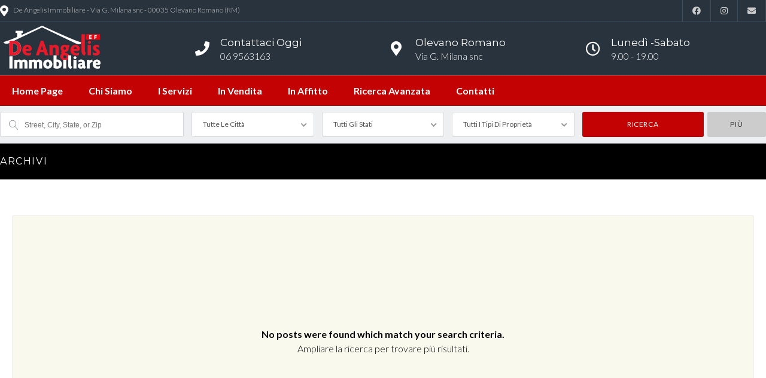

--- FILE ---
content_type: text/html; charset=UTF-8
request_url: https://www.deangelis-immobiliare.it/state/libero-all-atto/
body_size: 13889
content:
<!DOCTYPE html>
<!--[if IE 9 ]><html class="ie ie9" lang="it-IT"><![endif]-->
<!--[if (gte IE 9)|!(IE)]><html lang="it-IT"><![endif]-->
<head>
<meta charset="UTF-8">
<meta name="viewport" content="width=device-width, initial-scale=1, maximum-scale=1">
<link rel="preconnect" href="//fonts.gstatic.com/" crossorigin><meta name='robots' content='index, follow, max-image-preview:large, max-snippet:-1, max-video-preview:-1' />
<!-- This site is optimized with the Yoast SEO plugin v24.4 - https://yoast.com/wordpress/plugins/seo/ -->
<title>LIBERO ALL&#039; ATTO Archivi - De Angelis Immobiliare - Olevano Romano</title>
<link rel="canonical" href="https://www.deangelis-immobiliare.it/state/libero-all-atto/" />
<meta property="og:locale" content="it_IT" />
<meta property="og:type" content="article" />
<meta property="og:title" content="LIBERO ALL&#039; ATTO Archivi - De Angelis Immobiliare - Olevano Romano" />
<meta property="og:url" content="https://www.deangelis-immobiliare.it/state/libero-all-atto/" />
<meta property="og:site_name" content="De Angelis Immobiliare - Olevano Romano" />
<meta name="twitter:card" content="summary_large_image" />
<script type="application/ld+json" class="yoast-schema-graph">{"@context":"https://schema.org","@graph":[{"@type":"CollectionPage","@id":"https://www.deangelis-immobiliare.it/state/libero-all-atto/","url":"https://www.deangelis-immobiliare.it/state/libero-all-atto/","name":"LIBERO ALL' ATTO Archivi - De Angelis Immobiliare - Olevano Romano","isPartOf":{"@id":"https://www.deangelis-immobiliare.it/#website"},"breadcrumb":{"@id":"https://www.deangelis-immobiliare.it/state/libero-all-atto/#breadcrumb"},"inLanguage":"it-IT"},{"@type":"BreadcrumbList","@id":"https://www.deangelis-immobiliare.it/state/libero-all-atto/#breadcrumb","itemListElement":[{"@type":"ListItem","position":1,"name":"Home","item":"https://www.deangelis-immobiliare.it/"},{"@type":"ListItem","position":2,"name":"LIBERO ALL' ATTO"}]},{"@type":"WebSite","@id":"https://www.deangelis-immobiliare.it/#website","url":"https://www.deangelis-immobiliare.it/","name":"De Angelis Immobiliare - Olevano Romano","description":"Vendita e la locazione di immobili","potentialAction":[{"@type":"SearchAction","target":{"@type":"EntryPoint","urlTemplate":"https://www.deangelis-immobiliare.it/?s={search_term_string}"},"query-input":{"@type":"PropertyValueSpecification","valueRequired":true,"valueName":"search_term_string"}}],"inLanguage":"it-IT"}]}</script>
<!-- / Yoast SEO plugin. -->
<link rel='dns-prefetch' href='//fonts.googleapis.com' />
<link rel='preconnect' href='https://fonts.gstatic.com' crossorigin />
<link rel="alternate" type="application/rss+xml" title="De Angelis Immobiliare - Olevano Romano &raquo; Feed" href="https://www.deangelis-immobiliare.it/feed/" />
<link rel="alternate" type="application/rss+xml" title="De Angelis Immobiliare - Olevano Romano &raquo; Feed dei commenti" href="https://www.deangelis-immobiliare.it/comments/feed/" />
<link rel="alternate" type="application/rss+xml" title="Feed De Angelis Immobiliare - Olevano Romano &raquo; LIBERO ALL&#039; ATTO Provincia" href="https://www.deangelis-immobiliare.it/state/libero-all-atto/feed/" />
<style id='wp-img-auto-sizes-contain-inline-css' type='text/css'>
img:is([sizes=auto i],[sizes^="auto," i]){contain-intrinsic-size:3000px 1500px}
/*# sourceURL=wp-img-auto-sizes-contain-inline-css */
</style>
<!-- <link rel='stylesheet' id='wp-block-library-css' href='https://www.deangelis-immobiliare.it/wp-includes/css/dist/block-library/style.min.css?ver=6.9' type='text/css' media='all' /> -->
<link rel="stylesheet" type="text/css" href="//www.deangelis-immobiliare.it/wp-content/cache/wpfc-minified/87tgzwuy/hn4l0.css" media="all"/>
<style id='global-styles-inline-css' type='text/css'>
:root{--wp--preset--aspect-ratio--square: 1;--wp--preset--aspect-ratio--4-3: 4/3;--wp--preset--aspect-ratio--3-4: 3/4;--wp--preset--aspect-ratio--3-2: 3/2;--wp--preset--aspect-ratio--2-3: 2/3;--wp--preset--aspect-ratio--16-9: 16/9;--wp--preset--aspect-ratio--9-16: 9/16;--wp--preset--color--black: #000000;--wp--preset--color--cyan-bluish-gray: #abb8c3;--wp--preset--color--white: #ffffff;--wp--preset--color--pale-pink: #f78da7;--wp--preset--color--vivid-red: #cf2e2e;--wp--preset--color--luminous-vivid-orange: #ff6900;--wp--preset--color--luminous-vivid-amber: #fcb900;--wp--preset--color--light-green-cyan: #7bdcb5;--wp--preset--color--vivid-green-cyan: #00d084;--wp--preset--color--pale-cyan-blue: #8ed1fc;--wp--preset--color--vivid-cyan-blue: #0693e3;--wp--preset--color--vivid-purple: #9b51e0;--wp--preset--gradient--vivid-cyan-blue-to-vivid-purple: linear-gradient(135deg,rgb(6,147,227) 0%,rgb(155,81,224) 100%);--wp--preset--gradient--light-green-cyan-to-vivid-green-cyan: linear-gradient(135deg,rgb(122,220,180) 0%,rgb(0,208,130) 100%);--wp--preset--gradient--luminous-vivid-amber-to-luminous-vivid-orange: linear-gradient(135deg,rgb(252,185,0) 0%,rgb(255,105,0) 100%);--wp--preset--gradient--luminous-vivid-orange-to-vivid-red: linear-gradient(135deg,rgb(255,105,0) 0%,rgb(207,46,46) 100%);--wp--preset--gradient--very-light-gray-to-cyan-bluish-gray: linear-gradient(135deg,rgb(238,238,238) 0%,rgb(169,184,195) 100%);--wp--preset--gradient--cool-to-warm-spectrum: linear-gradient(135deg,rgb(74,234,220) 0%,rgb(151,120,209) 20%,rgb(207,42,186) 40%,rgb(238,44,130) 60%,rgb(251,105,98) 80%,rgb(254,248,76) 100%);--wp--preset--gradient--blush-light-purple: linear-gradient(135deg,rgb(255,206,236) 0%,rgb(152,150,240) 100%);--wp--preset--gradient--blush-bordeaux: linear-gradient(135deg,rgb(254,205,165) 0%,rgb(254,45,45) 50%,rgb(107,0,62) 100%);--wp--preset--gradient--luminous-dusk: linear-gradient(135deg,rgb(255,203,112) 0%,rgb(199,81,192) 50%,rgb(65,88,208) 100%);--wp--preset--gradient--pale-ocean: linear-gradient(135deg,rgb(255,245,203) 0%,rgb(182,227,212) 50%,rgb(51,167,181) 100%);--wp--preset--gradient--electric-grass: linear-gradient(135deg,rgb(202,248,128) 0%,rgb(113,206,126) 100%);--wp--preset--gradient--midnight: linear-gradient(135deg,rgb(2,3,129) 0%,rgb(40,116,252) 100%);--wp--preset--font-size--small: 13px;--wp--preset--font-size--medium: 20px;--wp--preset--font-size--large: 36px;--wp--preset--font-size--x-large: 42px;--wp--preset--spacing--20: 0.44rem;--wp--preset--spacing--30: 0.67rem;--wp--preset--spacing--40: 1rem;--wp--preset--spacing--50: 1.5rem;--wp--preset--spacing--60: 2.25rem;--wp--preset--spacing--70: 3.38rem;--wp--preset--spacing--80: 5.06rem;--wp--preset--shadow--natural: 6px 6px 9px rgba(0, 0, 0, 0.2);--wp--preset--shadow--deep: 12px 12px 50px rgba(0, 0, 0, 0.4);--wp--preset--shadow--sharp: 6px 6px 0px rgba(0, 0, 0, 0.2);--wp--preset--shadow--outlined: 6px 6px 0px -3px rgb(255, 255, 255), 6px 6px rgb(0, 0, 0);--wp--preset--shadow--crisp: 6px 6px 0px rgb(0, 0, 0);}:where(.is-layout-flex){gap: 0.5em;}:where(.is-layout-grid){gap: 0.5em;}body .is-layout-flex{display: flex;}.is-layout-flex{flex-wrap: wrap;align-items: center;}.is-layout-flex > :is(*, div){margin: 0;}body .is-layout-grid{display: grid;}.is-layout-grid > :is(*, div){margin: 0;}:where(.wp-block-columns.is-layout-flex){gap: 2em;}:where(.wp-block-columns.is-layout-grid){gap: 2em;}:where(.wp-block-post-template.is-layout-flex){gap: 1.25em;}:where(.wp-block-post-template.is-layout-grid){gap: 1.25em;}.has-black-color{color: var(--wp--preset--color--black) !important;}.has-cyan-bluish-gray-color{color: var(--wp--preset--color--cyan-bluish-gray) !important;}.has-white-color{color: var(--wp--preset--color--white) !important;}.has-pale-pink-color{color: var(--wp--preset--color--pale-pink) !important;}.has-vivid-red-color{color: var(--wp--preset--color--vivid-red) !important;}.has-luminous-vivid-orange-color{color: var(--wp--preset--color--luminous-vivid-orange) !important;}.has-luminous-vivid-amber-color{color: var(--wp--preset--color--luminous-vivid-amber) !important;}.has-light-green-cyan-color{color: var(--wp--preset--color--light-green-cyan) !important;}.has-vivid-green-cyan-color{color: var(--wp--preset--color--vivid-green-cyan) !important;}.has-pale-cyan-blue-color{color: var(--wp--preset--color--pale-cyan-blue) !important;}.has-vivid-cyan-blue-color{color: var(--wp--preset--color--vivid-cyan-blue) !important;}.has-vivid-purple-color{color: var(--wp--preset--color--vivid-purple) !important;}.has-black-background-color{background-color: var(--wp--preset--color--black) !important;}.has-cyan-bluish-gray-background-color{background-color: var(--wp--preset--color--cyan-bluish-gray) !important;}.has-white-background-color{background-color: var(--wp--preset--color--white) !important;}.has-pale-pink-background-color{background-color: var(--wp--preset--color--pale-pink) !important;}.has-vivid-red-background-color{background-color: var(--wp--preset--color--vivid-red) !important;}.has-luminous-vivid-orange-background-color{background-color: var(--wp--preset--color--luminous-vivid-orange) !important;}.has-luminous-vivid-amber-background-color{background-color: var(--wp--preset--color--luminous-vivid-amber) !important;}.has-light-green-cyan-background-color{background-color: var(--wp--preset--color--light-green-cyan) !important;}.has-vivid-green-cyan-background-color{background-color: var(--wp--preset--color--vivid-green-cyan) !important;}.has-pale-cyan-blue-background-color{background-color: var(--wp--preset--color--pale-cyan-blue) !important;}.has-vivid-cyan-blue-background-color{background-color: var(--wp--preset--color--vivid-cyan-blue) !important;}.has-vivid-purple-background-color{background-color: var(--wp--preset--color--vivid-purple) !important;}.has-black-border-color{border-color: var(--wp--preset--color--black) !important;}.has-cyan-bluish-gray-border-color{border-color: var(--wp--preset--color--cyan-bluish-gray) !important;}.has-white-border-color{border-color: var(--wp--preset--color--white) !important;}.has-pale-pink-border-color{border-color: var(--wp--preset--color--pale-pink) !important;}.has-vivid-red-border-color{border-color: var(--wp--preset--color--vivid-red) !important;}.has-luminous-vivid-orange-border-color{border-color: var(--wp--preset--color--luminous-vivid-orange) !important;}.has-luminous-vivid-amber-border-color{border-color: var(--wp--preset--color--luminous-vivid-amber) !important;}.has-light-green-cyan-border-color{border-color: var(--wp--preset--color--light-green-cyan) !important;}.has-vivid-green-cyan-border-color{border-color: var(--wp--preset--color--vivid-green-cyan) !important;}.has-pale-cyan-blue-border-color{border-color: var(--wp--preset--color--pale-cyan-blue) !important;}.has-vivid-cyan-blue-border-color{border-color: var(--wp--preset--color--vivid-cyan-blue) !important;}.has-vivid-purple-border-color{border-color: var(--wp--preset--color--vivid-purple) !important;}.has-vivid-cyan-blue-to-vivid-purple-gradient-background{background: var(--wp--preset--gradient--vivid-cyan-blue-to-vivid-purple) !important;}.has-light-green-cyan-to-vivid-green-cyan-gradient-background{background: var(--wp--preset--gradient--light-green-cyan-to-vivid-green-cyan) !important;}.has-luminous-vivid-amber-to-luminous-vivid-orange-gradient-background{background: var(--wp--preset--gradient--luminous-vivid-amber-to-luminous-vivid-orange) !important;}.has-luminous-vivid-orange-to-vivid-red-gradient-background{background: var(--wp--preset--gradient--luminous-vivid-orange-to-vivid-red) !important;}.has-very-light-gray-to-cyan-bluish-gray-gradient-background{background: var(--wp--preset--gradient--very-light-gray-to-cyan-bluish-gray) !important;}.has-cool-to-warm-spectrum-gradient-background{background: var(--wp--preset--gradient--cool-to-warm-spectrum) !important;}.has-blush-light-purple-gradient-background{background: var(--wp--preset--gradient--blush-light-purple) !important;}.has-blush-bordeaux-gradient-background{background: var(--wp--preset--gradient--blush-bordeaux) !important;}.has-luminous-dusk-gradient-background{background: var(--wp--preset--gradient--luminous-dusk) !important;}.has-pale-ocean-gradient-background{background: var(--wp--preset--gradient--pale-ocean) !important;}.has-electric-grass-gradient-background{background: var(--wp--preset--gradient--electric-grass) !important;}.has-midnight-gradient-background{background: var(--wp--preset--gradient--midnight) !important;}.has-small-font-size{font-size: var(--wp--preset--font-size--small) !important;}.has-medium-font-size{font-size: var(--wp--preset--font-size--medium) !important;}.has-large-font-size{font-size: var(--wp--preset--font-size--large) !important;}.has-x-large-font-size{font-size: var(--wp--preset--font-size--x-large) !important;}
/*# sourceURL=global-styles-inline-css */
</style>
<style id='classic-theme-styles-inline-css' type='text/css'>
/*! This file is auto-generated */
.wp-block-button__link{color:#fff;background-color:#32373c;border-radius:9999px;box-shadow:none;text-decoration:none;padding:calc(.667em + 2px) calc(1.333em + 2px);font-size:1.125em}.wp-block-file__button{background:#32373c;color:#fff;text-decoration:none}
/*# sourceURL=/wp-includes/css/classic-themes.min.css */
</style>
<!-- <link rel='stylesheet' id='redux-extendify-styles-css' href='https://www.deangelis-immobiliare.it/wp-content/plugins/redux-framework/redux-core/assets/css/extendify-utilities.css?ver=4.4.4' type='text/css' media='all' /> -->
<!-- <link rel='stylesheet' id='contact-form-7-css' href='https://www.deangelis-immobiliare.it/wp-content/plugins/contact-form-7/includes/css/styles.css?ver=6.0.3' type='text/css' media='all' /> -->
<!-- <link rel='stylesheet' id='ct_social_css-css' href='https://www.deangelis-immobiliare.it/wp-content/plugins/ct-real-estate-core/includes/ct-social//assets/style.css?ver=1.0.1' type='text/css' media='all' /> -->
<!-- <link rel='stylesheet' id='realestate-7-style-css' href='https://www.deangelis-immobiliare.it/wp-content/themes/realestate-7/style.css?ver=6.9' type='text/css' media='all' /> -->
<!-- <link rel='stylesheet' id='realestate-7-child-style-css' href='https://www.deangelis-immobiliare.it/wp-content/themes/wp-pro-real-estate-7-child/style.css?ver=3.3.7' type='text/css' media='all' /> -->
<link rel="stylesheet" type="text/css" href="//www.deangelis-immobiliare.it/wp-content/cache/wpfc-minified/8a6vy9mq/hn4l0.css" media="all"/>
<!-- <link rel='stylesheet' id='base-css' href='https://www.deangelis-immobiliare.it/wp-content/themes/realestate-7/css/base.css?ver=2.3.1' type='text/css' media='screen, projection' /> -->
<link rel="stylesheet" type="text/css" href="//www.deangelis-immobiliare.it/wp-content/cache/wpfc-minified/jykgz02r/hn4l0.css" media="screen, projection"/>
<link rel='stylesheet' id='headingFont-css' href='//fonts.googleapis.com/css?family=Montserrat%3A300%2C400%2C700&#038;ver=1.0.0' type='text/css' media='all' />
<link rel='stylesheet' id='bodyFont-css' href='//fonts.googleapis.com/css?family=Lato%3A300%2C400%2C700&#038;ver=1.0.0' type='text/css' media='all' />
<!-- <link rel='stylesheet' id='framework-css' href='https://www.deangelis-immobiliare.it/wp-content/themes/realestate-7/css/responsive-gs-12col.css?ver=6.9' type='text/css' media='screen, projection' /> -->
<!-- <link rel='stylesheet' id='layout-css' href='https://www.deangelis-immobiliare.it/wp-content/themes/realestate-7/css/layout.css?ver=4.3.2.4' type='text/css' media='screen, projection' /> -->
<!-- <link rel='stylesheet' id='ctFlexslider-css' href='https://www.deangelis-immobiliare.it/wp-content/themes/realestate-7/css/flexslider.css?ver=1.0.5' type='text/css' media='screen, projection' /> -->
<!-- <link rel='stylesheet' id='ctFlexsliderNav-css' href='https://www.deangelis-immobiliare.it/wp-content/themes/realestate-7/css/flexslider-direction-nav.css?ver=1.0.7' type='text/css' media='screen, projection' /> -->
<!-- <link rel='stylesheet' id='fontawesome-css' href='https://www.deangelis-immobiliare.it/wp-content/themes/realestate-7/css/all.min.css?ver=1.0.1' type='text/css' media='screen, projection' /> -->
<!-- <link rel='stylesheet' id='fontawesomeShim-css' href='https://www.deangelis-immobiliare.it/wp-content/themes/realestate-7/css/v4-shims.min.css?ver=1.0.1' type='text/css' media='screen, projection' /> -->
<!-- <link rel='stylesheet' id='animate-css' href='https://www.deangelis-immobiliare.it/wp-content/themes/realestate-7/css/animate.min.css?ver=6.9' type='text/css' media='screen, projection' /> -->
<!-- <link rel='stylesheet' id='ctModal-css' href='https://www.deangelis-immobiliare.it/wp-content/themes/realestate-7/css/ct-modal-overlay.css?ver=1.2.4' type='text/css' media='screen, projection' /> -->
<!-- <link rel='stylesheet' id='ctSlidePush-css' href='https://www.deangelis-immobiliare.it/wp-content/themes/realestate-7/css/ct-sp-menu.css?ver=1.2.6' type='text/css' media='screen, projection' /> -->
<!-- <link rel='stylesheet' id='owlCarousel-css' href='https://www.deangelis-immobiliare.it/wp-content/themes/realestate-7/css/owl-carousel.css?ver=6.9' type='text/css' media='screen, projection' /> -->
<!-- <link rel='stylesheet' id='dropdowns-css' href='https://www.deangelis-immobiliare.it/wp-content/themes/realestate-7/css/ct-dropdowns.css?ver=1.1.2' type='text/css' media='screen, projection' /> -->
<!-- <link rel='stylesheet' id='ctNiceSelect-css' href='https://www.deangelis-immobiliare.it/wp-content/themes/realestate-7/css/nice-select.css?ver=1.0.6' type='text/css' media='screen, projection' /> -->
<!-- <link rel='stylesheet' id='ct-theme-style-css' href='https://www.deangelis-immobiliare.it/wp-content/themes/wp-pro-real-estate-7-child/style.css?ver=1.0' type='text/css' media='screen, projection' /> -->
<link rel="stylesheet" type="text/css" href="//www.deangelis-immobiliare.it/wp-content/cache/wpfc-minified/2nytrxm3/hn6fu.css" media="screen, projection"/>
<link rel="preload" as="style" href="https://fonts.googleapis.com/css?family=Montserrat&#038;display=swap&#038;ver=1760353152" /><link rel="stylesheet" href="https://fonts.googleapis.com/css?family=Montserrat&#038;display=swap&#038;ver=1760353152" media="print" onload="this.media='all'"><noscript><link rel="stylesheet" href="https://fonts.googleapis.com/css?family=Montserrat&#038;display=swap&#038;ver=1760353152" /></noscript><script src='//www.deangelis-immobiliare.it/wp-content/cache/wpfc-minified/2o33svto/hn4l0.js' type="text/javascript"></script>
<!-- <script type="text/javascript" src="https://www.deangelis-immobiliare.it/wp-includes/js/jquery/jquery.min.js?ver=3.7.1" id="jquery-core-js"></script> -->
<!-- <script type="text/javascript" src="https://www.deangelis-immobiliare.it/wp-includes/js/jquery/jquery-migrate.min.js?ver=3.4.1" id="jquery-migrate-js"></script> -->
<script type="text/javascript" id="advSearch-js-extra">
/* <![CDATA[ */
var searchLabel = {"all_cities":"Tutte Le Citt\u00e0","all_states":"Tutti Gli Stati","all_zip_post":"Tutti Zipcodes"};
//# sourceURL=advSearch-js-extra
/* ]]> */
</script>
<script src='//www.deangelis-immobiliare.it/wp-content/cache/wpfc-minified/klid7157/hn6fu.js' type="text/javascript"></script>
<!-- <script type="text/javascript" src="https://www.deangelis-immobiliare.it/wp-content/themes/realestate-7/js/ct.advanced.search.js?ver=1.0" id="advSearch-js"></script> -->
<!-- <script type="text/javascript" src="https://www.deangelis-immobiliare.it/wp-content/themes/realestate-7/js/owl.carousel.min.js?ver=1.0" id="owlCarousel-js"></script> -->
<!-- <script type="text/javascript" src="https://www.deangelis-immobiliare.it/wp-content/themes/realestate-7/js/jquery.nice-select.min.js?ver=1.0" id="ctNiceSelect-js"></script> -->
<script type="text/javascript" id="ctSelect-js-extra">
/* <![CDATA[ */
var ct_select = {"user_role":[],"user_mobile":"","account_settings_url":""};
//# sourceURL=ctSelect-js-extra
/* ]]> */
</script>
<script src='//www.deangelis-immobiliare.it/wp-content/cache/wpfc-minified/2ogtd9ja/hn4l0.js' type="text/javascript"></script>
<!-- <script type="text/javascript" src="https://www.deangelis-immobiliare.it/wp-content/themes/realestate-7/js/ct.select.js?ver=1.2.8" id="ctSelect-js"></script> -->
<!-- <script type="text/javascript" src="https://www.deangelis-immobiliare.it/wp-content/themes/realestate-7/js/sticky.min.js?ver=1.3.0" id="sticky-js-js"></script> -->
<script type="text/javascript" id="sticky-header-js-extra">
/* <![CDATA[ */
var ct_sticky_header_config = {"show_type":"always_sticky"};
//# sourceURL=sticky-header-js-extra
/* ]]> */
</script>
<script src='//www.deangelis-immobiliare.it/wp-content/cache/wpfc-minified/d09awiv/hn4l0.js' type="text/javascript"></script>
<!-- <script type="text/javascript" src="https://www.deangelis-immobiliare.it/wp-content/themes/realestate-7/js/ct.sticky-header.js?ver=1.1.0" id="sticky-header-js"></script> -->
<link rel="https://api.w.org/" href="https://www.deangelis-immobiliare.it/wp-json/" /><link rel="EditURI" type="application/rsd+xml" title="RSD" href="https://www.deangelis-immobiliare.it/xmlrpc.php?rsd" />
<meta name="generator" content="WordPress 6.9" />
<meta name="generator" content="Redux 4.4.4" />
<!--[if lt IE 9]>
<script src="https://www.deangelis-immobiliare.it/wp-content/themes/realestate-7/js/respond.min.js"></script>
<![endif]-->
<script>
function numberWithCommas(x) {
if (x !== null) {
return x.toString().replace(/\B(?=(\d{3})+(?!\d))/g, ",");
}
}
jQuery(function($) {
var $currency = "€";
var $sqftsm = " Sq Ft";
var $acres = "Acri";
// Price From / To
$( "#slider-range" ).slider({
range: true,
min: 10000,
step: 5000,
max: 5000000,
values: [  10000, 5000000 ],
slide: function( event, ui ) {
$( "#slider-range #min" ).html( $currency + numberWithCommas(ui.values[ 0 ]) );
$( "#slider-range #max" ).html( $currency + numberWithCommas(ui.values[ 1 ]) );
$( "#price-from-to-slider .min-range" ).html( $currency + numberWithCommas( ui.values[ 0 ] ) );
$( "#price-from-to-slider .max-range" ).html( $currency + numberWithCommas( ui.values[ 1 ] ) );
$( "#ct_price_from" ).val(ui.values[ 0 ]);
$( "#ct_price_to" ).val(ui.values[ 1 ]);
}
});
// slider range data tooltip set
var $handler = $("#slider-range .ui-slider-handle");
$handler.eq(0).append("<b class='amount'><span id='min'>"+$currency+numberWithCommas($( "#slider-range" ).slider( "values", 0 ))+"</span></b>");
$handler.eq(1).append("<b class='amount'><span id='max'>"+$currency+numberWithCommas($( "#slider-range" ).slider( "values", 1 ))+"</span></b>");
// slider range pointer mousedown event
$handler.on("mousedown",function(e){
e.preventDefault();
$(this).children(".amount").fadeIn(300);
});
// slider range pointer mouseup event
$handler.on("mouseup",function(e){
e.preventDefault();
$(this).children(".amount").fadeOut(300);
});
// Size From / To
// Square feet
$( "#slider-range-two" ).slider({
range: true,
min: 100,
step: 100,
max: 10000,
values: [ 100,10000],
slide: function( event, ui ) {
$( "#slider-range-two #min" ).html(numberWithCommas(ui.values[ 0 ]) );
$( "#slider-range-two #max" ).html(numberWithCommas(ui.values[ 1 ]) );
$( "#size-from-to-slider .min-range" ).html( numberWithCommas( ui.values[ 0 ] ) + $sqftsm);
$( "#size-from-to-slider .max-range" ).html( numberWithCommas( ui.values[ 1 ] ) + $sqftsm);
$( "#ct_sqft_from" ).val(ui.values[ 0 ]);
$( "#ct_sqft_to" ).val(ui.values[ 1 ]);
}
});
// slider range data tooltip set
var $handlertwo = $("#slider-range-two .ui-slider-handle");
$( "#size-from-to-slider .min-range" ).append( $sqftsm );
$( "#size-from-to-slider .max-range" ).append( $sqftsm );
$handlertwo.eq(0).append("<b class='amount'><span id='min'>"+numberWithCommas($( "#slider-range-two" ).slider( "values", 0 )) +"</span>" +$sqftsm+ "</b>");
$handlertwo.eq(1).append("<b class='amount'><span id='max'>"+numberWithCommas($( "#slider-range-two" ).slider( "values", 1 )) +"</span>" +$sqftsm+ "</b>");
// slider range pointer mousedown event
$handlertwo.on("mousedown",function(e){
e.preventDefault();
$(this).children(".amount").fadeIn(300);
});
// slider range pointer mouseup event
$handlertwo.on("mouseup",function(e){
e.preventDefault();
$(this).children(".amount").fadeOut(300);
});
// Lotsize From / To
$( "#slider-range-three" ).slider({
range: true,
min: 1,
step: 1,
max: 100,
values: [ 1, 100],
slide: function( event, ui ) {
$( "#slider-range-three #min" ).html(numberWithCommas(ui.values[ 0 ]) );
$( "#slider-range-three #max" ).html(numberWithCommas(ui.values[ 1 ]) );
$( "#lotsize-from-to-slider .min-range" ).html( numberWithCommas( numberWithCommas( ui.values[ 0 ] ) + " " +$acres) );
$( "#lotsize-from-to-slider .max-range" ).html( numberWithCommas( numberWithCommas( ui.values[ 1 ] ) + " " +$acres) );
$( "#ct_lotsize_from" ).val(ui.values[ 0 ]);
$( "#ct_lotsize_to" ).val(ui.values[ 1 ]);
}
});
// slider range data tooltip set
var $handlerthree = $("#slider-range-three .ui-slider-handle");
$( "#lotsize-from-to-slider .min-range" ).append( " " + $acres );
$( "#lotsize-from-to-slider .max-range" ).append( " " + $acres );
$( "#lotsize-from-to-slider .min-range" ).replaceWith( "<span class='min-range'>" + numberWithCommas($( "#slider-range-three" ).slider( "values", 0 )) + " " + $acres + "</span>" );
$handlerthree.eq(0).append("<b class='amount'><span id='min'>"+numberWithCommas($( "#slider-range-three" ).slider( "values", 0 )) +"</span> " +$acres+ "</b>");
$handlerthree.eq(1).append("<b class='amount'><span id='max'>"+numberWithCommas($( "#slider-range-three" ).slider( "values", 1 )) +"</span> " +$acres+ "</b>");
// slider range pointer mousedown event
$handlerthree.on("mousedown",function(e){
e.preventDefault();
$(this).children(".amount").fadeIn(300);
});
// slider range pointer mouseup event
$handlerthree.on("mouseup",function(e){
e.preventDefault();
$(this).children(".amount").fadeOut(300);
});
});
jQuery(window).load(function() {
jQuery('#filters-search-options-toggle').click(function(event){
jQuery('#header-search-inner-wrap').toggle();
});
jQuery('#more-search-options-toggle').click(function(event){
jQuery('#more-search-options').slideToggle('fast');
});
var owl = jQuery('#owl-listings-carousel-sub-listings');
owl.owlCarousel({
items: 3,
slideBy: 3,
loop: false,
//rewind: true,
margin: 20,
nav: true,
navContainer: '#ct-listings-carousel-nav-sub-listings',
navText: ["<i class='fa fa-angle-left'></i>","<i class='fa fa-angle-right'></i>"],
dots: false,
autoplay: false,
responsive:{
0:{
items: 1,
nav: false
},
600:{
items: 2,
nav: false
},
1000:{
items: 3,
nav: true,
}
}
});
jQuery('.flexslider').flexslider({
animation: "fade",
slideDirection: "horizontal",
slideshow: "true",
slideshowSpeed: 7000,
animationDuration: 600,
controlNav: false,
directionNav: true,
keyboardNav: true,
randomize: false,
pauseOnAction: true,
pauseOnHover: false,
animationLoop: true,
smoothHeight: true,
});
});
</script>
<style type="text/css">h1, h2, h3, h4, h5, h6 { font-family: "Montserrat";}body, .slider-wrap, input[type="submit"].btn { font-family: "Lato";}.fa-close:before { content: "\f00d";}.search-listings #map-wrap { margin-bottom: 0; background-color: #fff;} span.map-toggle, span.search-toggle { border-bottom-right-radius: 3px;} span.searching { border-bottom-left-radius: 3px;}.form-group { width: 49.0%;}</style><style type="text/css">#nav-full-width .ct-menu > li > a {
font-weight: bold;
}
h6.snipe span {
font-size: 15px!important;
font-weight: bold;
}
.marT24 {
margin-top: 35px !important;
}
h6.snipe span {
line-height: 2;
}
.container {
max-width: 1440px;
}
ul.propfeatures.col.span_6 { list-style: none;}
ul.attachments.col.span_4 { list-style: none;}
#modal .close, .advanced-search h4, .featured-listings header.masthead, .listing .listing-imgs-attached, .advanced-search h3, .flex-caption p, a.btn, .btn, .lrg-icon, .listing-info .price, #reply-title small a, .featured-listings a.view-all, .comment-reply-link, .grid figcaption a, input.btn, input[type="submit"], input[type="reset"], input[type="button"], input[type="btn"], button, .flex-direction-nav a, .user-listing-count, #compare-panel-btn, span.map-toggle, span.search-toggle, .infobox .price, .pagination span.current, #progress-bar li.active::before, #progress-bar li.active::after, #progress-bar li.active::before, #progress-bar li.active::after, .pagination .current a, .package-posts .popular-heading, input[type="checkbox"].custom-select:checked + span::before, input[type="checkbox"].custom-select:checked + span::after, .schedule-calendar .schedule-date .schedule-daytext, .partners h5 span {
background: 
#c30303;
}
#nav-full-width {
border-top: 1px solid #ee2d2d;
border-bottom: 1px solid #961010;
background:#c30303;
}
.ct-menu li.current-menu-item a, .ct-menu li.current_page_parent a {
border-top-color:   transparent!important;
border-bottom: 5px solid #fff;
}
#nav-full-width .ct-menu > li > a {
font-size: 16px;
}
.logo{
height:98px;
width :178px!important;
}		
h6.snipe span {
font-size: 13px;
background:#159600;
}	
.col span_8{
background-position: center;
}
#listing-five-gallery .item-grid li.grid-item:nth-child(1) {
border-bottom-left-radius: 1px;
background-position: center;
}		
.header-info-inner .muted  {
color: #fff;
}
li.listing.modern h5 {
max-width: 67%;
margin-bottom: 0;
}	
.propinfo li.row {
font-size: 18px;
padding:12px 0;
color: green;
font-weight: bold;
}		
.single-listings .listing-location .snipe-wrap {
position: absolute;
top: 26px;
left: 20px;
text-align: right;
}		
.ct-modal-close {
right: 10px;
width: 35px;
height: 56px;
padding: 9px 40px 10px 30px !important;
background: #e4e5ec;
}	
#topbar-wrap .contact-phone i {
font-size: 18px;
}
.single-listings #listings-three-header #listing-price-type.no-estimated-payment, .single-listings #listings-four-header #listing-price-type.no-estimated-payment, .single-listings #listings-five-header #listing-price-type.no-estimated-payment {
bottom:20px;
}</style><script type="text/javascript">var ajax_link = "https://www.deangelis-immobiliare.it/wp-admin/admin-ajax.php";</script><meta name="generator" content="Elementor 3.14.1; features: e_dom_optimization, e_optimized_assets_loading, e_optimized_css_loading, a11y_improvements, additional_custom_breakpoints; settings: css_print_method-external, google_font-enabled, font_display-swap">
<meta name="generator" content="Powered by Slider Revolution 6.6.14 - responsive, Mobile-Friendly Slider Plugin for WordPress with comfortable drag and drop interface." />
<script>function setREVStartSize(e){
//window.requestAnimationFrame(function() {
window.RSIW = window.RSIW===undefined ? window.innerWidth : window.RSIW;
window.RSIH = window.RSIH===undefined ? window.innerHeight : window.RSIH;
try {
var pw = document.getElementById(e.c).parentNode.offsetWidth,
newh;
pw = pw===0 || isNaN(pw) || (e.l=="fullwidth" || e.layout=="fullwidth") ? window.RSIW : pw;
e.tabw = e.tabw===undefined ? 0 : parseInt(e.tabw);
e.thumbw = e.thumbw===undefined ? 0 : parseInt(e.thumbw);
e.tabh = e.tabh===undefined ? 0 : parseInt(e.tabh);
e.thumbh = e.thumbh===undefined ? 0 : parseInt(e.thumbh);
e.tabhide = e.tabhide===undefined ? 0 : parseInt(e.tabhide);
e.thumbhide = e.thumbhide===undefined ? 0 : parseInt(e.thumbhide);
e.mh = e.mh===undefined || e.mh=="" || e.mh==="auto" ? 0 : parseInt(e.mh,0);
if(e.layout==="fullscreen" || e.l==="fullscreen")
newh = Math.max(e.mh,window.RSIH);
else{
e.gw = Array.isArray(e.gw) ? e.gw : [e.gw];
for (var i in e.rl) if (e.gw[i]===undefined || e.gw[i]===0) e.gw[i] = e.gw[i-1];
e.gh = e.el===undefined || e.el==="" || (Array.isArray(e.el) && e.el.length==0)? e.gh : e.el;
e.gh = Array.isArray(e.gh) ? e.gh : [e.gh];
for (var i in e.rl) if (e.gh[i]===undefined || e.gh[i]===0) e.gh[i] = e.gh[i-1];
var nl = new Array(e.rl.length),
ix = 0,
sl;
e.tabw = e.tabhide>=pw ? 0 : e.tabw;
e.thumbw = e.thumbhide>=pw ? 0 : e.thumbw;
e.tabh = e.tabhide>=pw ? 0 : e.tabh;
e.thumbh = e.thumbhide>=pw ? 0 : e.thumbh;
for (var i in e.rl) nl[i] = e.rl[i]<window.RSIW ? 0 : e.rl[i];
sl = nl[0];
for (var i in nl) if (sl>nl[i] && nl[i]>0) { sl = nl[i]; ix=i;}
var m = pw>(e.gw[ix]+e.tabw+e.thumbw) ? 1 : (pw-(e.tabw+e.thumbw)) / (e.gw[ix]);
newh =  (e.gh[ix] * m) + (e.tabh + e.thumbh);
}
var el = document.getElementById(e.c);
if (el!==null && el) el.style.height = newh+"px";
el = document.getElementById(e.c+"_wrapper");
if (el!==null && el) {
el.style.height = newh+"px";
el.style.display = "block";
}
} catch(e){
console.log("Failure at Presize of Slider:" + e)
}
//});
};</script>
<style id="ct_options-dynamic-css" title="dynamic-css" class="redux-options-output">body{line-height:24px;color:#000000;font-size:16px;}h1,h2,h2,h4,h5,h6{font-family:Montserrat;font-weight:normal;font-style:normal;color:#191919;}h1{line-height:1.25em;color:#191919;font-size:2.875em;}h2{line-height:1.25em;color:#191919;font-size:2.1875em;}h3{line-height:1.25em;color:#191919;font-size:1.75em;}h4{line-height:1.25em;color:#191919;font-size:1.3125em;}h5{line-height:1.25em;color:#191919;font-size:1.0625em;}h6{line-height:1.25em;color:#191919;font-size:0.875em;}</style>    
<!-- <link rel='stylesheet' id='rs-plugin-settings-css' href='https://www.deangelis-immobiliare.it/wp-content/plugins/revslider/public/assets/css/rs6.css?ver=6.6.14' type='text/css' media='all' /> -->
<link rel="stylesheet" type="text/css" href="//www.deangelis-immobiliare.it/wp-content/cache/wpfc-minified/d6kn8zt5/hn4l0.css" media="all"/>
<style id='rs-plugin-settings-inline-css' type='text/css'>
#rs-demo-id {}
/*# sourceURL=rs-plugin-settings-inline-css */
</style>
</head>
<body id="archive" class="archive tax-state term-libero-all-atto term-158 wp-theme-realestate-7 wp-child-theme-wp-pro-real-estate-7-child cbp-spmenu-push full-width stacked elementor-default elementor-kit-5">
<!-- Wrapper -->
<div id="wrapper" >
<div id="masthead-anchor"></div>
<!-- Top Bar -->
<div id="topbar-wrap" class="muted">
<div class="container">
<div class="contact-phone left">
<i class="fa fa-map-marker"></i>De Angelis Immobiliare - Via G. Milana snc - 00035 Olevano Romano (RM)	                    </div>
<div class="top-links right">
<ul class="social left">
<li class="facebook"><a href="https://www.facebook.com/profile.php?id=100057403122368" ><i class="fab fa-facebook"></i></a></li>
<li class="instagram"><a href="https://www.instagram.com/deangelisimmobiliare2022/" ><i class="fab fa-instagram"></i></a></li>
<li class="contact"><a href="https://www.deangelis-immobiliare.it/contatti/"><i class="fa fa-envelope"></i></a></li>
</ul>
</div>
<div class="clear"></div>
</div>
</div>
<!-- //Top Bar -->
<!-- Header -->
<div id="header-wrap-placeholder">
<div id="header-wrap" class="header-style-two">
<div class="container">
<header id="masthead" class="layout-left">
<div class="col span_12 first">
<!-- Logo -->
<div class="logo-wrap col span_3 first">        
<a href="https://www.deangelis-immobiliare.it"><img class="logo left" src="https://www.deangelis-immobiliare.it/wp-content/uploads/2023/06/Configurazione.png"  alt="De Angelis Immobiliare &#8211; Olevano Romano" /></a>
</div>
<!-- //Logo -->
<!-- Header Info -->
<div class="col span_3 header-info">
<div class="col span_1 first">
<i class="fa fa-phone"></i>
</div>
<div class="col span_11">
<div class="header-info-inner">
<h5 class="marB0">Contattaci Oggi</h5>
<p class="muted marB0">06 9563163</p>
</div>
</div>
</div>
<!-- //Header Info -->
<!-- Header Info -->
<div class="col span_3 header-info">
<div class="col span_1 first">
<i class="fa fa-map-marker"></i>
</div>
<div class="col span_11">
<div class="header-info-inner">
<h5 class="marB0">Olevano Romano</h5>
<p class="muted marB0">Via G. Milana snc </p>
</div>
</div>
</div>
<!-- //Header Info -->
<!-- Header Info -->
<div class="col span_3 header-info">
<div class="col span_1 first">
<i class="fa fa-clock-o"></i>
</div>
<div class="col span_11">
<div class="header-info-inner">
<h5 class="marB0">Lunedì -Sabato</h5>
<p class="muted marB0">9.00 - 19.00</p>
</div>
</div>
</div>
<!-- //Header Info -->
</div>
<div class="clear"></div>
</header>
</div>
<!-- Nav -->
<div id="nav-full-width" class="col span_12 first">
<div class="container">
<nav><ul id="ct-menu" class="ct-menu"><li id='menu-item-67'  class="menu-item menu-item-type-post_type menu-item-object-page menu-item-home" data-depth='0' data-column-size='0'><a  href="https://www.deangelis-immobiliare.it/">Home Page</a> </li>
<li id='menu-item-1302'  class="menu-item menu-item-type-post_type menu-item-object-page" data-depth='0' data-column-size='0'><a  href="https://www.deangelis-immobiliare.it/chi-siamo/">Chi Siamo</a> </li>
<li id='menu-item-1345'  class="menu-item menu-item-type-post_type menu-item-object-page" data-depth='0' data-column-size='0'><a  href="https://www.deangelis-immobiliare.it/i-servizi/">I Servizi</a> </li>
<li id='menu-item-83'  class="menu-item menu-item-type-custom menu-item-object-custom" data-depth='0' data-column-size='0'><a  href="/immobili-in-vendita/">In Vendita</a> </li>
<li id='menu-item-1322'  class="menu-item menu-item-type-custom menu-item-object-custom" data-depth='0' data-column-size='0'><a  href="/?ct_mobile_keyword&amp;ct_keyword&amp;ct_city&amp;ct_ct_status&amp;ct_property_type=in-affitto&amp;search-listings=true&amp;ct_state&amp;ct_zipcode&amp;ct_beds&amp;ct_baths&amp;ct_price_from&amp;ct_price_to&amp;lat&amp;lng">In Affitto</a> </li>
<li id='menu-item-1306'  class="menu-item menu-item-type-post_type menu-item-object-page" data-depth='0' data-column-size='0'><a  href="https://www.deangelis-immobiliare.it/ricerca-avanzata/">Ricerca Avanzata</a> </li>
<li id='menu-item-1323'  class="menu-item menu-item-type-custom menu-item-object-custom" data-depth='0' data-column-size='0'><a  href="/contatti/">Contatti</a> </li>
</ul></nav>	                    </div>
</div>
<!-- //Nav -->
<div class="clear"></div>
</div>
</div>
<!-- //Header -->
<!-- Mobile Header -->
<div id="cbp-spmenu" class="cbp-spmenu cbp-spmenu-vertical cbp-spmenu-right"><div class="menu-main-menu-container"><ul id="menu-main-menu" class="menu"><li id="menu-item-67" class="menu-item menu-item-type-post_type menu-item-object-page menu-item-home menu-item-67"><a href="https://www.deangelis-immobiliare.it/">Home Page</a></li>
<li id="menu-item-1302" class="menu-item menu-item-type-post_type menu-item-object-page menu-item-1302"><a href="https://www.deangelis-immobiliare.it/chi-siamo/">Chi Siamo</a></li>
<li id="menu-item-1345" class="menu-item menu-item-type-post_type menu-item-object-page menu-item-1345"><a href="https://www.deangelis-immobiliare.it/i-servizi/">I Servizi</a></li>
<li id="menu-item-83" class="menu-item menu-item-type-custom menu-item-object-custom menu-item-83"><a href="/immobili-in-vendita/">In Vendita</a></li>
<li id="menu-item-1322" class="menu-item menu-item-type-custom menu-item-object-custom menu-item-1322"><a href="/?ct_mobile_keyword&#038;ct_keyword&#038;ct_city&#038;ct_ct_status&#038;ct_property_type=in-affitto&#038;search-listings=true&#038;ct_state&#038;ct_zipcode&#038;ct_beds&#038;ct_baths&#038;ct_price_from&#038;ct_price_to&#038;lat&#038;lng">In Affitto</a></li>
<li id="menu-item-1306" class="menu-item menu-item-type-post_type menu-item-object-page menu-item-1306"><a href="https://www.deangelis-immobiliare.it/ricerca-avanzata/">Ricerca Avanzata</a></li>
<li id="menu-item-1323" class="menu-item menu-item-type-custom menu-item-object-custom menu-item-1323"><a href="/contatti/">Contatti</a></li>
</ul></div></div>			<!-- //Mobile Header -->
<!-- Header Search -->
<div id="header-search-wrap">
<div class="container">
<form id="advanced_search" class="col span_12 first header-search" name="search-listings" action="https://www.deangelis-immobiliare.it">
<div id="header-mobile-search" class="col span_12 first">
<div id="suggested-search" class="col span_8 first">
<div id="keyword-wrap">					
<label for="ct_mobile_keyword">Parola chiave</label>
<input type="text" id="ct_mobile_keyword" class="number header_keyword_search" name="ct_mobile_keyword" size="8" placeholder="Street, City, State, or Zip"  autocomplete="off" />
</div>
<div class="listing-search" style="display: none"><span id="listing-search-loader"></span>La ricerca...</div>
<div class="listing-search-suggestion-box" id="suggestion-box" style="display: none;"></div>
</div>
<div class="col span_4">
<button class="col span_7 first"><svg version="1.1" xmlns="http://www.w3.org/2000/svg" width="20" height="20" viewBox="0 0 20 20"> <path d="M18.869 19.162l-5.943-6.484c1.339-1.401 2.075-3.233 2.075-5.178 0-2.003-0.78-3.887-2.197-5.303s-3.3-2.197-5.303-2.197-3.887 0.78-5.303 2.197-2.197 3.3-2.197 5.303 0.78 3.887 2.197 5.303 3.3 2.197 5.303 2.197c1.726 0 3.362-0.579 4.688-1.645l5.943 6.483c0.099 0.108 0.233 0.162 0.369 0.162 0.121 0 0.242-0.043 0.338-0.131 0.204-0.187 0.217-0.503 0.031-0.706zM1 7.5c0-3.584 2.916-6.5 6.5-6.5s6.5 2.916 6.5 6.5-2.916 6.5-6.5 6.5-6.5-2.916-6.5-6.5z" fill="#ffffff"></path> </svg></button>
<span id="filters-search-options-toggle" class="btn col span_5"><svg version="1.1" xmlns="http://www.w3.org/2000/svg" width="20" height="20" viewBox="0 0 20 20"> <path d="M2.5 20c-0.276 0-0.5-0.224-0.5-0.5v-8c0-0.276 0.224-0.5 0.5-0.5s0.5 0.224 0.5 0.5v8c0 0.276-0.224 0.5-0.5 0.5z" fill="#333"></path> <path d="M2.5 6c-0.276 0-0.5-0.224-0.5-0.5v-5c0-0.276 0.224-0.5 0.5-0.5s0.5 0.224 0.5 0.5v5c0 0.276-0.224 0.5-0.5 0.5z" fill="#333"></path> <path d="M3.5 10h-2c-0.827 0-1.5-0.673-1.5-1.5s0.673-1.5 1.5-1.5h2c0.827 0 1.5 0.673 1.5 1.5s-0.673 1.5-1.5 1.5zM1.5 8c-0.276 0-0.5 0.224-0.5 0.5s0.224 0.5 0.5 0.5h2c0.276 0 0.5-0.224 0.5-0.5s-0.224-0.5-0.5-0.5h-2z" fill="#333"></path> <path d="M9.5 20c-0.276 0-0.5-0.224-0.5-0.5v-4c0-0.276 0.224-0.5 0.5-0.5s0.5 0.224 0.5 0.5v4c0 0.276-0.224 0.5-0.5 0.5z" fill="#333"></path> <path d="M9.5 10c-0.276 0-0.5-0.224-0.5-0.5v-9c0-0.276 0.224-0.5 0.5-0.5s0.5 0.224 0.5 0.5v9c0 0.276-0.224 0.5-0.5 0.5z" fill="#333"></path> <path d="M10.5 14h-2c-0.827 0-1.5-0.673-1.5-1.5s0.673-1.5 1.5-1.5h2c0.827 0 1.5 0.673 1.5 1.5s-0.673 1.5-1.5 1.5zM8.5 12c-0.276 0-0.5 0.224-0.5 0.5s0.224 0.5 0.5 0.5h2c0.276 0 0.5-0.224 0.5-0.5s-0.224-0.5-0.5-0.5h-2z" fill="#333"></path> <path d="M16.5 20c-0.276 0-0.5-0.224-0.5-0.5v-10c0-0.276 0.224-0.5 0.5-0.5s0.5 0.224 0.5 0.5v10c0 0.276-0.224 0.5-0.5 0.5z" fill="#333"></path> <path d="M16.5 4c-0.276 0-0.5-0.224-0.5-0.5v-3c0-0.276 0.224-0.5 0.5-0.5s0.5 0.224 0.5 0.5v3c0 0.276-0.224 0.5-0.5 0.5z" fill="#333"></path> <path d="M17.5 8h-2c-0.827 0-1.5-0.673-1.5-1.5s0.673-1.5 1.5-1.5h2c0.827 0 1.5 0.673 1.5 1.5s-0.673 1.5-1.5 1.5zM15.5 6c-0.276 0-0.5 0.224-0.5 0.5s0.224 0.5 0.5 0.5h2c0.276 0 0.5-0.224 0.5-0.5s-0.224-0.5-0.5-0.5h-2z" fill="#333"></path> </svg></span>
</div>
<div class="clear"></div>
</div>
<div class="clear"></div>
<div id="header-search-inner-wrap">
<div id="suggested-search" class="col span_3">
<div id="keyword-wrap">					
<span id="search-icon"><svg version="1.1" xmlns="http://www.w3.org/2000/svg" width="20" height="20" viewBox="0 0 20 20"> <path d="M18.869 19.162l-5.943-6.484c1.339-1.401 2.075-3.233 2.075-5.178 0-2.003-0.78-3.887-2.197-5.303s-3.3-2.197-5.303-2.197-3.887 0.78-5.303 2.197-2.197 3.3-2.197 5.303 0.78 3.887 2.197 5.303 3.3 2.197 5.303 2.197c1.726 0 3.362-0.579 4.688-1.645l5.943 6.483c0.099 0.108 0.233 0.162 0.369 0.162 0.121 0 0.242-0.043 0.338-0.131 0.204-0.187 0.217-0.503 0.031-0.706zM1 7.5c0-3.584 2.916-6.5 6.5-6.5s6.5 2.916 6.5 6.5-2.916 6.5-6.5 6.5-6.5-2.916-6.5-6.5z" fill="#878c92"></path> </svg></span>
<label for="ct_keyword">Street, City, State, or Zip</label>
<input type="text" id="ct_keyword" class="number header_keyword_search" name="ct_keyword" size="8" placeholder="Street, City, State, or Zip"  autocomplete="off" />
</div>
<div class="listing-search" style="display: none"><span id="listing-search-loader"><i class="fas fa-circle-notch fa-spin fa-fw"></i></span>La ricerca...</div>
<div class="listing-search-suggestion-box" id="suggestion-box" style="display: none;"></div>
</div>
<div id="city_code" class="col span_2">
<label for="ct_city">Città</label>
<select class="" id="ct_city" name="ct_city">
<option value="">Tutte Le Città</option><option  value="genazzano">Genazzano</option><option  value="olevano-romano">Olevano Romano</option><option  value="paliano">Paliano</option><option  value="rocca-santo-stefano">Rocca Santo Stefano</option></select>							<div class="my_old_city" style=" display: none;"></div>
</div>
<div id="status" class="col span_2">
<label for="ct_status">Contratto</label>
<select class="" id="ct_ct_status" name="ct_ct_status">
<option value="">Tutti Gli Stati</option><option  value="a-buono-stato">A) Buono Stato</option><option  value="abitabile">Abitabile</option><option  value="b-da-ristrutturare">B) Da Ristrutturare</option><option  value="buono-stato">Buono Stato</option><option  value="comoda">Comoda</option><option  value="con-progetto-approvato">Con Progetto Approvato</option><option  value="da-rifinire">Da Rifinire</option><option  value="da-ristrutturare">Da Ristrutturare</option><option  value="da-ristrutturare-solo-internemente">Da Ristrutturare Solo Internemente</option><option  value="discreto-stato">Discreto Stato</option><option  value="in-traattativa">In Traattativa</option><option  value="libero-all-atto">Libero All' Atto</option><option  value="novita">Novità</option><option  value="nuovo">Nuovo</option><option  value="ottime-rifiniture">Ottime Rifiniture</option><option  value="ottimo-stato">Ottimo Stato</option><option  value="pari-al-nuovo">Pari Al Nuovo</option><option  value="prezzo-ribassato">Prezzo Ribassato</option><option  value="recente-costruzione">Recente Costruzione</option><option  value="ristrutturato">Ristrutturato</option><option  value="tetto-facciata-e-infissi-esterni-nuovi">Tetto Facciata E Infissi Esterni Nuovi</option><option  value="un-piano-da-rifinire">Un Piano Da Rifinire</option><option  value="vednuto">Vednuto</option><option  value="venduta">Venduta</option><option  value="in-trattativa">Venduta</option><option  value="venduto">Venduto</option></select>				            </div>
<div id="property_type" class="col span_2">
<label for="ct_type">Tipo</label>
<select class="" id="ct_property_type" name="ct_property_type">
<option value="">Tutti I Tipi Di Proprietà</option><option  value="in-vendita">In Vendita</option></select>				            </div>
<input type="hidden" name="search-listings" value="true" />
<div id="header-search-submit-more" class="col span_3">
<input id="submit" class="btn col span_8 first" type="submit" value="Ricerca" />
<span id="more-search-options-toggle" class="btn col span_4">Più</span>
</div>
<div class="clear"></div>
<div id="more-search-options" class="adv-search-more-one">
<div id="state_code" class="col span_3">
<select class="" id="ct_state" name="ct_state">
<option value="">Tutti Gli Stati</option><option  value="abitabile">ABITABILE</option><option  value="da-ristrutturare">DA RISTRUTTURARE</option><option  value="fr">FR</option><option  value="in-trattativa">IN TRATTATIVA</option><option  value="liber">LIBER</option><option  value="libere-all-atto">LIBERE ALL' ATTO</option><option  value="libero">LIBERO</option><option  value="libero-all-atto">LIBERO ALL' ATTO</option><option  value="libero-allatto">LIBERO ALL'ATTO</option><option  value="libero-alli-atto">LIBERO ALLì ATTO</option><option  value="libero-ll-atto">LIBERO LL' ATTO</option><option  value="novita">NOVITA'</option><option  value="prezzo-a-partire-da-e-340-000">PREZZO A PARTIRE DA € 340.000</option><option  value="prezzo-ribassato">PREZZO RIBASSATO</option><option  value="rm">RM</option><option  value="roma">ROMA</option></select>					            </div>
<div id="zip_code" class="col span_3">
<select class="" id="ct_zipcode" name="ct_zipcode">
<option value="">Tutti Zipcodes</option><option  value="00035">00035</option><option  value="03018">03018</option></select>					            </div>
<div id="beds" class="col span_3">
<label for="ct_beds">Camere</label>
<select class="" id="ct_beds" name="ct_beds">
<option value="">Camera</option><option  value="1">1</option><option  value="2">2</option><option  value="3">3</option><option  value="4">4</option><option  value="5">5</option><option  value="a-4">A) 4</option><option  value="b-2">B) 2</option></select>					            </div>
<div id="baths" class="col span_3">
<label for="ct_baths">Bagni</label>
<select class="" id="ct_baths" name="ct_baths">
<option value="">Bagno</option><option  value="1">1</option><option  value="2">2</option><option  value="3">3</option><option  value="a-2">A) 2</option><option  value="b-1">B) 1</option></select>					            </div>
<div class="col span_3">
<label for="ct_price_from">Prezzo min (€)</label>
<input type="number" id="ct_price_from" class="number" name="ct_price_from" size="8" placeholder="Prezzo min (€)"  />
</div>
<div class="col span_3">
<label for="ct_price_to">Prezzo max (€)</label>
<input type="number" id="ct_price_to" class="number" name="ct_price_to" size="8" placeholder="Prezzo max (€)"  />
</div>
<div class="clear"></div>
<button type="reset" id="ct-reset" class="btn btn-delete">Reset All Filters</button>
</div>
<input type="hidden" name="lat" id="search-latitude">
<input type="hidden" name="lng" id="search-longitude">
</div>
</form>
<div class="clear"></div>
</div>
</div>
<!-- //Header Search -->
<script>
jQuery('.header_keyword_search').keyup(function($){
var keyword_value = jQuery(this).val();
var data = {
action: 'street_keyword_search',
keyword_value: keyword_value,
nonce: '15f620c42b',
};
jQuery('.listing-search').show();
jQuery.ajax({
type: 'POST',
url: 'https://www.deangelis-immobiliare.it/wp-admin/admin-ajax.php',
data: data,	
success: function(data){
//console.log(data);
jQuery('.listing-search').hide();
jQuery('.listing-search-suggestion-box').show();
jQuery('.listing-search-suggestion-box').html(data);
}
}); 
});
jQuery(document).on('click','.listing_media',function(){	
var list_title = jQuery(this).attr('att_id');
jQuery('.header_keyword_search').val(list_title);
jQuery('#suggestion-box').hide();
});
</script>
<div class="clear"></div>
<!-- Main Content -->
<section id="main-content" class="not-logged-in ">
<!-- Archive Header Image -->
<!-- Archive Header -->
<div id="archive-header">
<div class="dark-overlay">
<div class="container">
<h1 class="marT0 marB0">Archivi</h1>
</div>
</div>
</div>
<!-- //Archive Header -->
<!-- Main Content Container -->
<div id="page-content" class="container archive marT60 padB60">
<!-- Posts Loop -->
<div class="col span_12 first">
<!-- Archive Inner -->
<div class="archive-inner">
<p class="nomatches">
<strong>No posts were found which match your search criteria.</strong>
<br />Ampliare la ricerca per trovare più risultati.					</p>
</div>
<!-- //Archive Inner -->
</div>
<!-- //Posts Loop -->
<!-- Sidebar -->
<div id="sidebar" class="col span_3">
<div id="sidebar-inner">
<div class="clear"></div>
</div>
</div>
<!-- //Sidebar -->
<div class="clear"></div></div>            <div class="clear"></div>
</section>
<!-- //Main Content -->
<div class="clear"></div>
<!-- Footer Widgets --><div id="footer-widgets" class="footer-widgets-style-one-wrap"><div class="dark-overlay"><div id="footer-widgets-one" class="container"><aside id="text-2" class="widget col span_3 widget_text"><h5 class="footer-widget-title">De Angelis Immobiliare</h5>			<div class="textwidget"><p>Via Guglielmo Milana, 00035 Olevano Romano RM &#8211; P.IVA 12031651008</p>
<p>Powered by <a href="https://www.cynaskyweb.it/">CWM</a></p>
</div>
</aside><div class="clear"></div></div></div></div><!-- //Footer Widgets -->
<!-- Footer -->
<footer id="site-footer" class="footer">
<div class="container">  
<nav class="left"><div id="footer-nav" class="menu-footer-container"><ul id="menu-footer" class="menu"><li id="menu-item-5957" class="menu-item menu-item-type-post_type menu-item-object-page menu-item-5957"><a href="https://www.deangelis-immobiliare.it/immobili-in-affitto/">Immobili in affitto</a></li>
<li id="menu-item-5958" class="menu-item menu-item-type-post_type menu-item-object-page menu-item-5958"><a href="https://www.deangelis-immobiliare.it/immobili-in-vendita/">Immobili in vendita</a></li>
<li id="menu-item-5959" class="menu-item menu-item-type-post_type menu-item-object-page menu-item-5959"><a href="https://www.deangelis-immobiliare.it/contatti/">Contatti</a></li>
<li id="menu-item-5960" class="menu-item menu-item-type-post_type menu-item-object-page menu-item-5960"><a href="https://www.deangelis-immobiliare.it/i-servizi/">I Servizi</a></li>
<li id="menu-item-5961" class="menu-item menu-item-type-post_type menu-item-object-page menu-item-5961"><a href="https://www.deangelis-immobiliare.it/chi-siamo/">Chi Siamo</a></li>
<li id="menu-item-5962" class="menu-item menu-item-type-post_type menu-item-object-page menu-item-5962"><a href="https://www.deangelis-immobiliare.it/ricerca-avanzata/">Ricerca Avanzata</a></li>
<li id="menu-item-5963" class="menu-item menu-item-type-post_type menu-item-object-page menu-item-privacy-policy menu-item-5963"><a rel="privacy-policy" href="https://www.deangelis-immobiliare.it/privacy-policy/">Privacy Policy</a></li>
<li id="menu-item-5975" class="menu-item menu-item-type-post_type menu-item-object-page menu-item-5975"><a href="https://www.deangelis-immobiliare.it/cookie-policy/">Cookie Policy</a></li>
</ul></div></nav>                    
<p class="marB0 right">&copy; 2026 De Angelis Immobiliare &#8211; Olevano Romano, Tutti I Diritti Riservati. <a id="back-to-top" href="#wrapper">Back to top </a></p>
<div class="clear"></div>
</div>
</footer>
<!-- //Footer -->
<script>
window.RS_MODULES = window.RS_MODULES || {};
window.RS_MODULES.modules = window.RS_MODULES.modules || {};
window.RS_MODULES.waiting = window.RS_MODULES.waiting || [];
window.RS_MODULES.defered = true;
window.RS_MODULES.moduleWaiting = window.RS_MODULES.moduleWaiting || {};
window.RS_MODULES.type = 'compiled';
</script>
<script type="speculationrules">
{"prefetch":[{"source":"document","where":{"and":[{"href_matches":"/*"},{"not":{"href_matches":["/wp-*.php","/wp-admin/*","/wp-content/uploads/*","/wp-content/*","/wp-content/plugins/*","/wp-content/themes/wp-pro-real-estate-7-child/*","/wp-content/themes/realestate-7/*","/*\\?(.+)"]}},{"not":{"selector_matches":"a[rel~=\"nofollow\"]"}},{"not":{"selector_matches":".no-prefetch, .no-prefetch a"}}]},"eagerness":"conservative"}]}
</script>
<script>
jQuery(document).ready(function($){
var tag_cloud_class = '#tagcloud';
var tag_cloud_height = jQuery( '#tagcloud').height();
$('.tabs').each(function(){
$(this).children('li').children( 'a:first').addClass( 'selected' );
});
$('.inside > *').hide();
$('.inside > *:first-child').show();
$('body').on('click', '.tabs li a', function(evt){
var clicked_tab_ref = $(this).attr( 'href' );
$(this).parent().parent().children('li').children('a').removeClass('selected' )
$(this).addClass( 'selected' );
$(this).parent().parent().parent().children( '.inside').children( '*').hide();
$(this).parent().parent().parent().children( '.inside').children( '*').hide();
$( '.inside ' + clicked_tab_ref).fadeIn(500);
evt.preventDefault();
})
})
</script>
<script type="text/javascript" src="https://www.deangelis-immobiliare.it/wp-includes/js/dist/hooks.min.js?ver=dd5603f07f9220ed27f1" id="wp-hooks-js"></script>
<script type="text/javascript" src="https://www.deangelis-immobiliare.it/wp-includes/js/dist/i18n.min.js?ver=c26c3dc7bed366793375" id="wp-i18n-js"></script>
<script type="text/javascript" id="wp-i18n-js-after">
/* <![CDATA[ */
wp.i18n.setLocaleData( { 'text direction\u0004ltr': [ 'ltr' ] } );
//# sourceURL=wp-i18n-js-after
/* ]]> */
</script>
<script type="text/javascript" src="https://www.deangelis-immobiliare.it/wp-content/plugins/contact-form-7/includes/swv/js/index.js?ver=6.0.3" id="swv-js"></script>
<script type="text/javascript" id="contact-form-7-js-translations">
/* <![CDATA[ */
( function( domain, translations ) {
var localeData = translations.locale_data[ domain ] || translations.locale_data.messages;
localeData[""].domain = domain;
wp.i18n.setLocaleData( localeData, domain );
} )( "contact-form-7", {"translation-revision-date":"2024-11-03 08:32:11+0000","generator":"GlotPress\/4.0.1","domain":"messages","locale_data":{"messages":{"":{"domain":"messages","plural-forms":"nplurals=2; plural=n != 1;","lang":"it"},"This contact form is placed in the wrong place.":["Questo modulo di contatto \u00e8 posizionato nel posto sbagliato."],"Error:":["Errore:"]}},"comment":{"reference":"includes\/js\/index.js"}} );
//# sourceURL=contact-form-7-js-translations
/* ]]> */
</script>
<script type="text/javascript" id="contact-form-7-js-before">
/* <![CDATA[ */
var wpcf7 = {
"api": {
"root": "https:\/\/www.deangelis-immobiliare.it\/wp-json\/",
"namespace": "contact-form-7\/v1"
}
};
//# sourceURL=contact-form-7-js-before
/* ]]> */
</script>
<script type="text/javascript" src="https://www.deangelis-immobiliare.it/wp-content/plugins/contact-form-7/includes/js/index.js?ver=6.0.3" id="contact-form-7-js"></script>
<script type="text/javascript" src="https://www.deangelis-immobiliare.it/wp-content/plugins/revslider/public/assets/js/rbtools.min.js?ver=6.6.14" defer async id="tp-tools-js"></script>
<script type="text/javascript" src="https://www.deangelis-immobiliare.it/wp-content/plugins/revslider/public/assets/js/rs6.min.js?ver=6.6.14" defer async id="revmin-js"></script>
<script type="text/javascript" src="https://www.deangelis-immobiliare.it/wp-includes/js/jquery/ui/core.min.js?ver=1.13.3" id="jquery-ui-core-js"></script>
<script type="text/javascript" src="https://www.deangelis-immobiliare.it/wp-includes/js/jquery/ui/mouse.min.js?ver=1.13.3" id="jquery-ui-mouse-js"></script>
<script type="text/javascript" src="https://www.deangelis-immobiliare.it/wp-includes/js/jquery/ui/slider.min.js?ver=1.13.3" id="jquery-ui-slider-js"></script>
<script type="text/javascript" src="https://www.deangelis-immobiliare.it/wp-content/themes/realestate-7/js/jquery.ui.touch-punch.min.js?ver=1.0" id="touchPunch-js"></script>
<script type="text/javascript" src="https://www.deangelis-immobiliare.it/wp-content/themes/realestate-7/js/ct.mobile.menu.js?ver=1.2.5" id="mobileMenu-js"></script>
<script type="text/javascript" src="https://www.deangelis-immobiliare.it/wp-content/themes/realestate-7/js/js.cookie.js?ver=1.0" id="jsCookie-js"></script>
<script type="text/javascript" src="https://www.deangelis-immobiliare.it/wp-content/themes/realestate-7/js/jquery.fitvids.js?ver=1.0" id="fitvids-js"></script>
<script type="text/javascript" src="https://www.deangelis-immobiliare.it/wp-content/themes/realestate-7/js/jquery.cycle.lite.js?ver=1.0" id="cycle-js"></script>
<script type="text/javascript" src="https://www.deangelis-immobiliare.it/wp-content/themes/realestate-7/js/jquery.flexslider-min.js?ver=1.0" id="flexslider-js"></script>
<script type="text/javascript" src="https://www.deangelis-immobiliare.it/wp-content/themes/realestate-7/js/simplebar.min.js?ver=1.0.0" id="simplebar-js"></script>
<script type="text/javascript" src="https://www.deangelis-immobiliare.it/wp-content/themes/realestate-7/js/modernizr.custom.js?ver=1.0" id="modernizer-js"></script>
<script type="text/javascript" src="https://www.deangelis-immobiliare.it/wp-content/themes/realestate-7/js/classie.js?ver=1.0" id="classie-js"></script>
<script type="text/javascript" src="https://www.deangelis-immobiliare.it/wp-content/themes/realestate-7/js/jquery.hammer.min.js?ver=1.0" id="hammer-js"></script>
<script type="text/javascript" src="https://www.deangelis-immobiliare.it/wp-content/themes/realestate-7/js/toucheffects.js?ver=1.0" id="touchEffects-js"></script>
<script type="text/javascript" id="base-js-extra">
/* <![CDATA[ */
var ct_base = {"ajax_url":"https://www.deangelis-immobiliare.it/wp-admin/admin-ajax.php"};
var object_name = {"all_statuses":"Tutti Gli Stati","status_label":"Statuses","all_cities":"Tutte Le Citt\u00e0","city_label":"Cities","all_states":"Tutti Gli Stati","state_label":"States","all_counties":"Tutte Le Province","county_label":"Counties","price_slider_min_value":"10000","price_slider_max_value":"5000000","currency":"\u20ac","currency_placement":"before","size_slider_min_value":"100","size_slider_max_value":"10000","sqftsm":" Sq Ft","lot_size_slider_min_value":"1","lot_size_slider_max_value":"100","acres":"Acri","close_map":"Chiudi Mappa","open_map":"Apri Mappa","close_search":"Ricerca","open_search":"La Ricerca Aperta","close_tools":"Chiudere","open_tools":"Aperto","search_saved":"Ricerca Salvata","read_more":"Leggi di pi\u00f9","collapse":"Crollo","a_value":"10","ct_ajax_url":"https://www.deangelis-immobiliare.it/wp-admin/admin-ajax.php"};
//# sourceURL=base-js-extra
/* ]]> */
</script>
<script type="text/javascript" src="https://www.deangelis-immobiliare.it/wp-content/themes/realestate-7/js/base.js?ver=1.5.4" id="base-js"></script>
<script type="text/javascript" src="https://www.deangelis-immobiliare.it/wp-content/themes/realestate-7/js/ct.account.js?ver=1.0.2" id="ctaccount-js"></script>
<script type="text/javascript" src="https://www.google.com/recaptcha/api.js?render=6Ld3LxoUAAAAALFOMrg-YUCVgnYPS355xzf1rFAP&amp;ver=3.0" id="google-recaptcha-js"></script>
<script type="text/javascript" src="https://www.deangelis-immobiliare.it/wp-includes/js/dist/vendor/wp-polyfill.min.js?ver=3.15.0" id="wp-polyfill-js"></script>
<script type="text/javascript" id="wpcf7-recaptcha-js-before">
/* <![CDATA[ */
var wpcf7_recaptcha = {
"sitekey": "6Ld3LxoUAAAAALFOMrg-YUCVgnYPS355xzf1rFAP",
"actions": {
"homepage": "homepage",
"contactform": "contactform"
}
};
//# sourceURL=wpcf7-recaptcha-js-before
/* ]]> */
</script>
<script type="text/javascript" src="https://www.deangelis-immobiliare.it/wp-content/plugins/contact-form-7/modules/recaptcha/index.js?ver=6.0.3" id="wpcf7-recaptcha-js"></script>
</body>
</html><!-- WP Fastest Cache file was created in 1.2035069465637 seconds, on 14-01-26 3:16:06 --><!-- need to refresh to see cached version -->

--- FILE ---
content_type: text/css
request_url: https://www.deangelis-immobiliare.it/wp-content/cache/wpfc-minified/jykgz02r/hn4l0.css
body_size: 9730
content:
a, abbr, acronym, address, applet, article, aside, audio, b, big, blockquote, body, caption, canvas, center, cite, code,
dd, del, details, dfn, dialog, div, dl, dt, em, embed, fieldset, figcaption, figure, form, footer, header, hgroup, h1, h2, h3, h4, h5, h6, html, i, iframe, img, ins, kbd, label, legend, li, mark, menu, nav,object, ol, output, p, pre, q, ruby, s, samp, section, small, span, strike, strong, sub, summary, sup, tt, table, tbody, textarea, tfoot, thead, time, tr, th, td, u, ul, var, video  { 
font-family: inherit; 
font-size: 100%; 
font-weight: inherit; 
font-style: inherit; 
vertical-align: baseline; 
white-space: normal;
margin: 0; 
padding: 0; 
border: 0; 
outline: 0;
background: transparent; }
article, aside, details, figcaption, figure, footer, header, hgroup, menu, nav, section { 
display: block;}
ol, ul { list-style: none;}
blockquote, q { quotes: none;}
:focus { outline: 0;}
table { border-collapse: collapse; border-spacing: 0;}  body {
height: 100%;
background: #fff;
font-size: 16px;
font-weight: 300;
line-height: 1.75em;
color: #191919;
margin: 0;
text-rendering: optimizeLegibility;
-webkit-font-smoothing: antialiased; -webkit-text-size-adjust: 100%;
}
.noscroll,
.noscroll-modal { overflow: hidden;}
body.no-scroll,
body.no-scroll-modal { overflow-y: hidden; height: 97vh;}  h1, h2, h3, h4, h5, h6 {
font-family: "HelveticaNeue", "Helvetica Neue", Helvetica, Arial, sans-serif;
font-weight: normal;
color: #262624;
line-height: 1.25em;}
h1 a, h2 a, h3 a, h4 a, h5 a, h6 a { font-weight: inherit;}
h1 a, h1 a:visited { color: #262624;}
h1 a:hover { color: #000;}
h1 { font-size: 2.875em; margin: 40px 0; text-transform: uppercase;}
h1.entry-title { font-size: 34px; line-height: 40px;}
h2 { font-size: 2.1875em; margin: 32px 0;}
h3 { font-size: 1.75em; margin: 24px 0;}
h4 { font-size: 1.3125em; margin: 10px 0;}
h5 { font-size: 1.0625em;  margin: 8px 0;}
h6 { font-size: 0.875em;  margin: 8px 0;}
.widget h6 { margin-bottom: 24px;}
.cta h1,
#welcome h1 { font-size: 72px; line-height: 76px; margin: 0 0 5% 0; text-align: left; letter-spacing: -2px;}
.cta h1:after,
#welcome h1:after { position: relative; top: 30px; content: ""; display: block; height: 3px; width: 5%; background: #000;}
.cta p { margin: 0;}
.subheader { color: #777; text-transform: uppercase;}
.center { text-align: center !important;}
.uppercase { text-transform: uppercase;}
.border-top { padding-top: 8px; border-top: 1px solid #d5d9dd;}
.border-bottom { padding-bottom: 10px; border-bottom: 1px solid #d5d9dd;}
p { margin: 0 0 20px 0;}
p img { margin: 0;}
p.lead { font-size: 18px; line-height: 24px;}
em { font-style: italic;}
strong { font-weight: bold;}
small { font-size: 80%;}
.small { font-size: 12px; line-height: 1.5em;}
sup { vertical-align: super; font-size: smaller;}
.muted,
.muted a,
.muted a:visited { color: #75797f;}
.nomatches,
.ct-note,
.no-lead-media { margin: 0 0 60px 0; padding: 15% 20px; text-align: center; border: 1px solid #efefef; border-radius: 3px; background: #f9f9ed;}
.nomatches-sm { padding-top: 5%; padding-bottom: 5%;}
.ct-note-sm { margin: 0 0 7px 0; padding: 2%; font-size: 12px; line-height: 1.15em;}
.ct-alert-sm { margin: 0 0 7px 0; padding: 2%; text-transform: none !important; font-size: 0.85em; line-height: 1.45em;}
.ct-alert-sm a { text-decoration: underline;}
#listing-nearby .nomatches { margin: 0; padding: 1%;}
.ct-slider-notice { min-height: 470px; line-height: 470px;}
blockquote, blockquote p { font-size: 17px; line-height: 24px; color: #777; font-style: italic;}
blockquote { margin: 0 0 20px 0; padding: 9px 20px 0 19px; border-left: 3px solid #d5d9dd;}
blockquote cite { display: block; font-size: 12px; color: #ccc;}
blockquote cite:before { content: "\2014 \0020";}
blockquote cite a, blockquote cite a:visited, blockquote cite a:visited { color: #ccc;}
hr { border: solid #d5d9dd; border-width: 1px 0 0; clear: both; margin: 10px 0 30px; height: 0;}  .marT0 { margin-top: 0 !important;}
.marT3 { margin-top: 3px !important;}
.marT4 { margin-top: 4px !important;}
.marT5 { margin-top: 5px !important;}
.marT6 { margin-top: 6px !important;}
.marT10 { margin-top: 10px !important;}
.marT12 { margin-top: 12px !important;}
.marT15 { margin-top: 15px !important;}
.marT16 { margin-top: 16px !important;}
.marT18 { margin-top: 18px !important;}
.marT20 { margin-top: 20px !important;}
.marT24 { margin-top: 24px !important;}
.marT30 { margin-top: 30px !important;}
.marT36 { margin-top: 36px !important;}
.marT40 { margin-top: 40px !important;}
.marT50 { margin-top: 50px !important;}
.marT60 { margin-top: 60px !important;}
.marR0 { margin-right: 0 !important;}
.marR5 { margin-right: 5px !important;}
.marR10 { margin-right: 10px !important;}
.marR20 { margin-right: 20px !important;}
.marR30 { margin-right: 30px !important;}
.marR40 { margin-right: 40px !important;}
.marB0 { margin-bottom: 0 !important;}
.marB3 { margin-bottom: 3px !important;}
.marB5 { margin-bottom: 5px !important;}
.marB8 { margin-bottom: 8px !important;}
.marB10 { margin-bottom: 10px !important;}
.marB16 { margin-bottom: 16px !important;}
.marB18 { margin-bottom: 18px !important;}
.marB20 { margin-bottom: 20px !important;}
.marB24 { margin-bottom: 24px !important;}
.marB25 { margin-bottom: 25px !important;}
.marB30 { margin-bottom: 30px !important;}
.marB36 { margin-bottom: 36px !important;}
.marB40 { margin-bottom: 36px !important;}
.marB40 { margin-bottom: 40px !important;}
.marB50 { margin-bottom: 50px !important;}
.marB60 { margin-bottom: 60px !important;}
.marB80 { margin-bottom: 80px !important;}
.marL0 { margin-left: 0 !important;}
.marL5 { margin-left: 5px !important;}
.marL10 { margin-left: 10px !important;}
.marL20 { margin-left: 20px !important;}
.marL30 { margin-left: 30px !important;}
.mar10 { margin: 10px !important;}
.mar20 { margin: 20px !important;}
.padT0 { padding-top: 0 !important;}
.padT5 { padding-top: 5px !important;}
.padT8 { padding-top: 8px !important;}
.padT10 { padding-top: 10px !important;}
.padT20 { padding-top: 20px !important;}
.padT40 { padding-top: 40px !important;}
.padT60 { padding-top: 60px !important;}
.padR10 { padding-right: 10px !important;}
.padR20 { padding-right: 20px !important;}
.padR30 { padding-right: 30px !important;}
.padB0 { padding-bottom: 0 !important;}
.padB5 { padding-bottom: 5px !important;}
.padB8 { padding-bottom: 8px !important;}
.padB10 { padding-bottom: 10px !important;}
.padB16 { padding-bottom: 16px !important;}
.padB20 { padding-bottom: 20px !important;}
.padB40 { padding-bottom: 40px !important;}
.padB60 { padding-bottom: 60px !important;}
.padBT10 { padding: 10px 0 !important;}
.padBT20 { padding: 20px 0 !important;}
.padL0 { padding-left: 0px !important;}
.padL10 { padding-left: 10px !important;}
.padL20 { padding-left: 20px !important;}
.padL30 { padding-left: 30px !important;}
.pad0 { padding: 0 !important;}
.pad10 { padding: 10px !important;}
.pad20 { padding: 20px !important;}
.pad30 { padding: 30px !important;}
.pad60 { padding: 60px !important;}  a { -webkit-transition: all 0.3s ease; -moz-transition: all 0.3s ease; transition: all 0.3s ease;}
a, a:visited { color: #000; text-decoration: none; outline: 0;}
a:hover { color: #3b4d5d; opacity: 0.8;}
figure a:hover { opacity: 1;}
p a, p a:visited { line-height: inherit;}
a.read-more,
.nav-previous a
.nav-next a {
display: inline-block; -webkit-transition: color 400ms ease-out; -moz-transition: color 400ms ease-out;}
a.read-more em,
.nav-previous a em,
.nav-next a em {
-webkit-transition: all 200ms ease-out; -moz-transition: all 200ms ease-out;}
.nav-previous a:hover em {
padding-right: 5px;}
a.read-more:hover em,
.nav-next a:hover em {
padding-left: 5px;}
.more { position: absolute; bottom: 20px; right: 0; display: inline-block; -webkit-transition:color 1s ease-in; -moz-transition:color 1s ease-in; -o-transition:color 1s ease-in; transition:color 1s ease-in;  padding: 1em 1.4em; line-height: 0.8em; font-size: 12px; text-align: center; text-transform: uppercase; font-weight: bold; color: #fff !important; text-shadow: 0px 1px 0 RGBA(0,0,0,0.35); background: #000;}
.more:hover { cursor: pointer; opacity: 0.80; -moz-opacity: 0.80; -webkit-opacity: 0.80;}
a.tooltips { position: relative; display: inline;}
a.tooltips span { position: absolute; width:140px; color: #FFFFFF; background: #000000; height: 30px; line-height: 30px; text-align: center; visibility: hidden; border-radius: 3px;}
a.tooltips span:after { content: ''; position: absolute; top: 50%; left: 100%; margin-top: -8px; width: 0; height: 0; border-left: 8px solid #000000; border-top: 8px solid transparent; border-bottom: 8px solid transparent;}
a:hover.tooltips span { visibility: visible; opacity: 1; right: 100%; top: 51%; margin-top: -15px; margin-right: 15px; z-index: 999;}  article ul { list-style: none outside;}
.vc_row ul,
.vc_row_ol,
.inner-content ul,
.post-content ul,
.inner-content ol,
.post-content ol,
.page-template-template-full-width ul,
.page-template-template-full-width ol { margin: 0 0 3% 3%;}
.inner-content .elementor-section-wrap ul, .inner-content .elementor-section-wrap ol, .inner-content .propinfo ul, .post-content .propinfo ul, .inner-content ol, .post-content ol, .page-template-template-full-width .propinfo ul, .page-template-template-full-width .propinfo ol { margin-left: 0;}
.vc_row ul,
.inner-content ul,
.post-content ul,
.page-template-template-full-width ul { list-style: disc outside;}
.inner-content li { padding-right: 0;}
li.listing li { list-style: none;}
.inner-content ol,
.page-template-template-full-width ol { list-style: decimal outside;}
.vc_row .propinfo ul { list-style: none;}
.page-template-template-sitemap-php ul { list-style: none inside;}
.page-template-template-sitemap-php #main-content li i { padding-right: 8px;}
ul.square { list-style: square outside;}
ul.circle { list-style: circle outside;}
ul.disc { list-style: disc outside;}
.inner-content ul ul, .inner-content ul ol,
.inner-content ol ol, .inner-content ol ul { margin: 4px 0 5px 30px; font-size: 90%;}
.inner-content ul ul li, .inner-content ul ol li,
.inner-content ol ol li, .inner-content ol ul li { margin-bottom: 6px;}
.inner-content li { margin-bottom: 12px;}
ul.large li { line-height: 21px;}  img,
.size-auto, 
.size-full,
.size-large,
.size-medium,
.size-thumbnail  { max-width: 100%; height: auto;}
img.alignleft { margin: 15px 15px 15px 0;}
img.alignright { margin: 15px 0 15px 15px;}
img.aligncenter { margin-top: 15px; margin-bottom: 15px;}
img.alignleft, img.alignright, img.aligncenter, .wp-caption, .widget_ct_flickr img {}
.fs-img { display:none;} .wp-caption { margin: 0 0 20px 0;}
.wp-caption.alignleft { margin-right: 20px;}
.wp-caption.alignright { margin-left: 20px;}
.wp-caption.aligncenter { width: initial !important; margin: 0 20px 20px 20px;}
.wp-caption.alignnone { width: 417px !important;}
p.wp-caption-text { text-align: center; margin-bottom: 0; color: #777;} .gallery-item { margin-bottom: 1.5% !important;} .zoom { overflow: hidden;}				
.zoom img { -webkit-transition: -webkit-transform 0.5s ease; -moz-transition: -moz-transform 0.5s ease; -o-transition: -o-transform 0.5s ease; -ms-transition: -ms-transform 0.5s ease; transition: transform 0.5s ease; -webkit-backface-visibility: hidden; -moz-backface-visibility: hidden; -ms-backface-visibility: hidden;}				
.zoom:hover img { -webkit-transform: scale(1.1, 1.1); moz-transform: scale(1.1, 1.1); -o-transform: scale(1.1, 1.1); -ms-transform: scale(1.1, 1.1); transform: scale(1.1, 1.1);} .video { position: relative; padding-bottom: 56.25%; height: 0; overflow: hidden;}
.video iframe,  
.video object,  
.video embed { position: absolute; top: 0; left: 0; width: 100%; height: 100%;} .slides-wrap { height: 400px !important; overflow: hidden !important;}  a.btn,
.btn,
.mo_btn,
button,
#reply-title small a,
.comment-reply-link,
.grid figcaption a,
input[type="submit"],
input[type="reset"],
input[type="button"],
input[type="btn"],
.featured-listings .owl-prev,
.featured-listings .owl-next {
display: inline-block; position: relative; border-radius: 3px !important; border: none; -webkit-appearance:none; -webkit-transition: all 0.2s linear; moz-transition: all 0.2s linear;	-o-transition: all 0.2s linear;	-ms-transition: all 0.2s linear; transition: all 0.2s linear; font-size: .75em; line-height: 42px; height: 42px; padding: 0 2em; text-align: center; text-transform: uppercase; letter-spacing: 0.05em; color: #fff; background: #29333d; text-shadow: none !important; font-weight: normal !important;}
#advanced_search input[type="submit"] { padding-bottom: 1.1em;}
a.btn-secondary,
span.btn-secondary,
button.btn-secondary,
input[type="button"].btn-secondary { background: #777 !important;}
a.btn-sm,
button.btn-sm { font-size: 10px; height: 28px; line-height: 28px; padding: 0 10px;}
a.btn-extra-sm { height: 21px; line-height: 22px; font-size: 10px;}
a.btn.btn-full-width { width: 100%;}
a.btn.disabled,
.featured-listings .owl-prev.disabled,
.featured-listings .owl-next.disabled { opacity: 0.2;}
a.btn.disabled:hover { cursor: default; opacity: 0.2;}
a.btn-tertiary { background: #27ae60 !important;}
a.btn-cancel { background: #b32a30;}
.search-icon-btn { font-family: 'Font Awesome\ 5 Free'; font-weight: 900; }
.btn-delete,
a.btn-delete { background: none !important; border: none !important; color: #bc0000;}
.btn-delete:hover,
a.btn-delete:hover { color: #bc0000 !important; background: #fff !important;}
.btn-delete:visited,
a.btn-delete:visited,
a.remove-search.btn-delete { color: #bc0000 !important;}
.ctlp.crm-modal .btn-delete { background: #da666d !important; color: #fff !important;}
#ct-reset.btn-delete,
a.remove-search.btn-delete,
a.btn-delete.fav-clear { border: 1px solid #bc0000 !important;}
#ct-reset.btn-delete:hover,
a.remove-search.btn-delete:hover { background-color: #fff0f6 !important;}
#ct-reset.btn.btn-delete { width: 100%; color: #bc0000;}
.btn-outline,
a.btn-outline { font-weight: normal; background: none; border: 2px solid #fff; color: #fff !important; font-size: 12px; margin: 0;}
.btn-outline-secondary,
a.btn-outline-secondary { border: 1px solid #fff; background: none !important;}
.required { border: 1px solid #393939;}
.ct-form-full-width input[type="submit"] { width: 100%;}
a.btn:hover,
.mo_btn:hover,
.btn:hover,
button:hover,
#reply-title small a:hover,
.comment-reply-link:hover,
.grid figcaption a:hover,
input[type="submit"]:hover,
input[type="reset"]:hover,
input[type="button"]:hover,
input[type="btn"]:hover { cursor: pointer; opacity: 0.80; color: #fff; background: #29333d;}
a.btn:active,
.mo_btn:active,
.btn:active,
#reply-title small a:active,
.comment-reply-link:active,
.grid figcaption a:active
input[type="submit"]:active,
input[type="reset"]:active,
input[type="button"]:active,
input[type="btn"]:active { top: 0; opacity: 1; color: #fff;}
.btn:active { top: 0 !important;}
a.btn:visited,
.mo_btn:visited,
.btn:visited,
#reply-title small a:visited,
.comment-reply-link:visited,
.grid figcaption a:visited
input[type="submit"]:visited,
input[type="reset"]:visited,
input[type="button"]:visited,
input[type="btn"]:visited { top: 0;	opacity: 1; color: #fff;}
.btn:active { top: 0 !important;}
.btn.full-width,
input[type="submit"].full-width,
input[type="reset"].full-width,
input[type="btn"].full-width { width: 100%; padding-left: 0 !important;	padding-right: 0 !important; text-align: center;}  ul.tabs { display: block; margin: 0; padding: 0; border-bottom: 1px solid #d5d9dd;}
ul.tabs li,
.aq_block_tabs li {	display: block;	width: auto; height: 50px; padding: 0; float: left;	margin-bottom: 0;}
ul.tabs li a { display: block; text-decoration: none; width: auto; padding: 0px 30px; line-height: 50px; margin: 0;
font-size: 16px; border-right: 1px solid #d5d9dd;}
ul.tabs li a.selected {	position: relative;	padding-bottom: 1px; color: #111; background: #fff;}
ul.tabs li:first-child a.active { margin-left: 0;}
ul.tabs li:last-child a.selected { }
ul.tabs li:first-child a { border-width: 1px 1px 0 1px;}
ul.tabs li:last-child a { border-right: 0;}
.inside {}
ul.tabs-content { margin: 0; display: block;}
ul.tabs-content > li { display:none;}
ul.tabs-content > li.active { display: block;} ul.tabs:before,
ul.tabs:after { content: '\0020'; display: block; overflow: hidden; visibility: hidden; width: 0; height: 0;}
ul.tabs:after { clear: both;}
ul.tabs { zoom: 1;}  form { margin-bottom: 20px;}
fieldset { margin-bottom: 20px;}
input[type="text"],
input[type="tel"],
input[type="password"],
input[type="email"],
input[type="number"],
input[type="date"],
input[type="datetime-local"],
textarea,
select,
.select2-search--dropdown .select2-search__field,
.elementor-field-group .elementor-field-textual { -webkit-appearance: none; border: none; outline: none; color: #444; display: inline-block; width: 100%; margin: 0 0 16px 0; text-align: left; padding: 11px 16px; height: 42px; background: #fff; border: 1px solid #d5d9dd; border-radius: 3px; line-height: initial;}
input[type="date"] { padding-top: 9px; padding-bottom: 9px;}
.select2-search--dropdown .select2-search__field { margin-bottom: 0; height: 36px; line-height: 36px;}
#listingscontact textarea { height: 200px;}
#home-contact form, #home-contact p, #home-contact input[type="submit"] { margin-bottom: 0 !important; text-transform: none;}
.lrg-input input { padding: 20px 32px; height: 58px; border-radius: 6px;}
.lrg-input input[type="submit"] { padding-right: 40px; padding-left: 40px; font-size: 18px; font-weight: 600 !important; padding-top: 0; padding-bottom: 0; border-radius: 6px !important; text-transform: none;}
.lrg-textarea textarea { padding: 20px 32px; border-radius: 6px;}
.minimal-input input { background: none; border-top: none; border-right: none; border-left: none; border-radius: 0;}
select {}
select:hover,
select:focus { cursor: pointer;}
input[type="text"]:focus,
input[type="tel"]:focus,
input[type="password"]:focus,
input[type="email"]:focus,
input[type="number"]:focus,
input[type="date"]:focus,
input[type="datetime-local"]:focus,
textarea:focus { background: #f6f6f6;}
#advanced_search input[type="text"]:focus { background: #fff;}
textarea { min-height: 200px; font-size: 14px; width: 100%;}
.wpcf7-form textarea,
textarea.elementor-field-textual { min-height: 200px;}
textarea.elementor-field-textual { padding-top: 16px;}
#listings-four-slider .wpcf7-form textarea { min-height: 100px;}
label,
legend { display: block; margin: 0 0 5px 0;}
input[type="checkbox"] { display: inline;}
label span,
legend span { position: relative; top: -2px; font-weight: normal; font-size: 11px;}
#advanced_search label { display: none;}
label span.ct-required { color: #ff0000; font-size: 12px;}
.nice-select { position: relative; width: 100%; margin-bottom: 16px; color: #999; width: 100%;}
.nice-select .list { position: absolute; z-index: 10; top: 0; width: 100%; height: 300px; overflow-y: scroll !important;}
.col.span_1 .nice-select { width: 110%;}
#listing-contact .nice-select .list { height: 100px; overflow-y: scroll;}
.lrg-input .nice-select { padding: 0 32px; height: 58px; line-height: 58px; border-radius: 6px;}
.lrg-input .nice-select:after { right: 25px;}
span.customSelect { font: 12px sans-serif; background: #fff url(//www.deangelis-immobiliare.it/wp-content/themes/realestate-7/images/select-arrow-white.png) right center no-repeat; border: 1px solid #d5d9dd; color: #555; padding: 10px 16px; height: 42px; border-radius: 3px; width: 175px; height: 37px;}
#listingscontact span.customSelect { width: 100%; margin-bottom: 16px;}
#listingscontact .customSelectInner { width: 100%;}
.select2-container--default .select2-results>.select2-results__options { font-weight: 400;}
.select2-container--default .select2-selection--single .select2-selection__placeholder { color: #555;}
.select2-container--default .select2-results__option--highlighted[aria-selected] { background-color: #03b5c3;}
.ct-radio-group-label { font-size: 14px; margin: 0 0 10px 0;}
.ct-radio-group-wrap { width: 100%; display: inline-flex;}
.ct-radio-group { display: none;}
.ct-radio-group + label { display: block !important; flex: 1 1 auto; margin: 0; padding: 0.5em 1em; cursor: pointer; font-size: 12px; text-align: center; border: solid 1px #d5d9dd; margin-right: -1px; color: #191919; background-color: #fff;}
.ct-radio-group + label:first-of-type { border-radius: 3px 0 0 3px;}
.ct-radio-group + label:last-of-type { border-radius: 0 3px 3px 0;}
.ct-radio-group + label:hover { background-color: #edeff0;}
.ct-radio-group:checked + label { color: #fff; background-color: #03b5c3; font-weight: 400;}
::-webkit-input-placeholder,
::-webkit-textarea-placeholder { font: 12px sans-serif; color: #777 !important;}
:-moz-placeholder { font: 12px sans-serif; color: #777 !important;}
::-moz-placeholder { font: 12px sans-serif; color: #777 !important;}
:-ms-input-placeholder { font: 12px sans-serif; color: #777 !important;}
.wpcf7 form .wpcf7-response-output { clear: both; border-radius: 3px; margin: 20px 0 0 0; padding: 0.4em 1em; text-align: center;}
.wpcf7 form.sent .wpcf7-response-output { border-color: #27ae60; color: #27ae60;}
.wpcf7 form.invalid .wpcf7-response-output,
.wpcf7 form.unaccepted .wpcf7-response-output { border: 1px solid #ff0000; background: #ffe2e2; color: #C10000;}
input.wpcf7-not-valid { border-color: #ff0000;}
span.wpcf7-not-valid-tip { display: none;}
.wpcf7-form .customSelect, .gform_body .customSelect { width: 100%; margin-bottom: 16px;}
input[type="text"].parsley-error,
input[type="number"].parsley-error,
input[type="textarea"].parsley-error,
select.parsley-error + ul.parsley-errors-list + span.customSelect { border-color: #ff0000;}
.parsley-errors-list { display: none;}
.form-note { font-size: 0.85em; line-height: 1.45em; margin: 10px 0 0 0; padding: 2% 4%; background: #edeff0; text-align: center; border-radius: 3px; border: 1px solid #d5d9dd;}
input[type="checkbox"].custom-select { position: absolute; top: 0; left: 0; opacity: 0; height: 16px; width: 100%; z-index: 2; }
input[type="checkbox"].custom-select:hover { cursor: pointer;}
input[type="checkbox"].custom-select + span { position: relative; cursor: pointer; padding: 0; }
input[type="checkbox"].custom-select + span:before { content: ''; margin-right: 10px; display: inline-block; vertical-align: text-top; width: 16px; height: 16px; background: #fff; border: 1px solid #d5d9dd; border-radius: 3px; }
input[type="checkbox"].custom-select:hover + span:before { background: #ccc; }
input[type="checkbox"].custom-select:focus + span:before { box-shadow: 0 0 0 3px rgba(0, 0, 0, 0.12); }
input[type="checkbox"].custom-select:checked + span:before { background: #27ae60;}
input[type="checkbox"].custom-select:disabled + span { color: #b8b8b8; cursor: auto; }
input[type="checkbox"].custom-select:disabled + span:before { box-shadow: none; background: #ddd; }
input[type="checkbox"].custom-select:checked + span:after { content: ''; position: absolute; left: 3px; top: 8px; background: #27ae60; width: 2px; height: 2px; box-shadow: 2px 0 0 white, 4px 0 0 white, 4px -2px 0 white, 4px -4px 0 white, 4px -6px 0 white, 4px -8px 0 white; -webkit-transform: rotate(45deg); transform: rotate(45deg); }
.switch { position: relative; display: inline-block;}
.switch-input[type="checkbox"] { opacity: 0; position: absolute; z-index: 99; width: 100%; height: 18px;}
.switch-input[type="checkbox"]:hover { cursor: pointer;}
.switch-label { display: block !important; width: 36px; height: 17px; text-indent: -150%; clip: rect(0 0 0 0); color: transparent; user-select: none;}
.switch-label::before,
.switch-label::after { content: ""; display: block; position: absolute; cursor: pointer;}
.switch-label::before { width: 100%; height: 100%; background-color: #dedede; border-radius: 9999em; -webkit-transition: background-color 0.25s ease; transition: background-color 0.25s ease;}
.switch-label::after { top: 2.45px; left: 2px; width: 18px; height: 18px; border-radius: 50%; background-color: #fff; box-shadow: 0 0 2px rgba(0, 0, 0, 0.45); -webkit-transition: left 0.25s ease; transition: left 0.25s ease;}
.lead-tab-area .switch-label::after { top: 1.45px;}
.switch-input:checked + .switch-label::before { background-color: #29333d;}
.switch-input:checked + .switch-label::after { left: 16px;}  table { width: 100%; border: 1px solid #d5d9dd; margin: 0 0 18px 0; text-align: left; border-collapse: collapse; border-radius: 3px; overflow: hidden;}
caption { text-transform: uppercase; font-weight: 800;}
tbody {}
thead { font-weight: 600; background: #29333d;}
.alike-content thead,
.page-template-template-compare thead { background: none;}
thead th { color: #fff;}
thead th:hover { cursor: pointer;}
th.sorted.ascending:after { content: "  \2191";}
th.sorted.descending:after { content: " \2193";}
tfoot { font-weight: 600; background: #e7e7e7; border: 1px solid #d5d9dd;}
tr { border-bottom: 1px solid #d5d9dd;}
tr:last-child {}
th { color: #191919; padding: 12px 15px;}
td { padding: 12px 15px;}
tbody tr:hover td {}  .notification { margin: 0 0 18px 0; padding: 18px 18px 18px 54px;}
.info {	border: 1px solid #64a6cc; background: #9dd7f9;}
.warning {border: 1px solid #d0bc81; background: #f9e29d;}
.success { border: 1px solid #98cf70; background: #c5f99e;}
.note {	border: 1px solid #ccb577; background: #e9d49b;}
.download {	border: 1px solid #64c5e1; background: #cce9f4;}  .pagination { width: 100%; margin: 40px 0 0 0; border: 1px solid #d5d9dd; border-radius: 3px; overflow: hidden;}
.pagination ul,
.page .pagination + ul { height: 2.25em; margin: 0;}
.pagination li { display: inline-block; float: left; line-height: 2.25em; min-width: 2em; border-right: 1px solid #d5d9dd; text-align: center;}
.pagination span, .pagination a { display: inline-block; padding: 0 1em; float: left; text-decoration: none; font-size: 14px; font-weight: normal;}
.pagination span.current,
.pagination .current a { background: #29333d; color: #fff; text-decoration: none;}
.page-links { display: block; clear: both;}  .aq-block-aq_widgets_block li.widget { list-style: none; padding: 0; margin: 0;}
aside.widget,
#sidebar .widget,
.aq-block-aq_widgets_block .widget { border-radius: 3px; border: 1px solid #d5d9dd; margin-bottom: 25px;}
aside.widget .widget-inner,
#sidebar .widget .widget-inner { padding: 20px;}
#sidebar .widget,
.aq-block-aq_widgets_block .widget { width: 100%;}
.widget h5 { margin: 0; padding: 14px 20px; font-size: 1em; font-weight: 400; border-bottom: 1px solid #d5d9dd;}
#footer-widgets h5.footer-widget-title { color: #fff; border: none; padding: 0; margin: 0 0 25px 0; text-transform: uppercase;}
.widget_ct_twitter h5 { margin-bottom: 24px !important;}
.widget ul h5,
.aq-block-aq_widgets_block .widget ul h5 { border: none; padding: 0; margin: 0;}
.widget p#viewall { margin-bottom: 0;}
.widget li { list-style: none; padding: 4px 20px; border-bottom: 1px solid #e6e6e6;}
.widget_ct_listings li.listing li { padding: 0;}
.widget li:last-child {	border-bottom: 0;}
.widget li img {}
.widget p { font-size: 0.875em; line-height: 1.75em;}
.widget p.right { margin: 0;}
.widget .btn { width: 100%;} .widget_archive label { display: none;}
.widget_archive select,
.widget_archive span.customSelect { margin: 20px;} .widget_ct_blogauthorinfo h4 { margin-bottom: 18px;}
.widget_ct_blogauthorinfo span.left { margin: 0 10px 10px 0;}
.widget_ct_blogauthorifo span.right { margin: 0 0 10px 10px;} .widget_calendar table { border: none;}
#wp-calendar { width: 100%;}
#wp-calendar caption { padding: 10px 20px;}
#wp-calendar th, #wp-calendar td { text-align: center; background: #e7e7e7; color: #9e9e9e; padding: 5px;}
#wp-calendar td { background: transparent;}
#wp-calendar td, table#wp-calendar th {	padding: 3px 0;} .widget_categories li a:after { content: " ";} .widget_categories label { display: none;}
.widget_categories select,
.widget_categories span.customSelect { margin: 20px;} .widget_ct_contactinfo li { padding: 0; border: none;}
.widget_ct_contactinfo i { font-size: 1.075em; color: #75797f;}
.widget_ct_contactinfo li#company-name { font-weight: bold;}
.widget_ct_contactinfo li#company-email { padding: 5px 0 0 0;}
.widget_ct_contactinfo li#viewmore { margin: 15px 0 0 0;}
.widget_ct_contactinfo .contact-info i { margin-top: 7px;}
.widget_ct_contactinfo .contact-social li a { color: #888;}
.widget_ct_contactinfo .contact-social li a:hover i { color: #fff;} .flickr_badge_image { float: left; margin: 0 9px 7px 0;}
.flickr_badge_image img { padding: 0;} .widget_ct_followus ul, .widget_ct_followus li { list-style: none; margin: 0; padding: 0;}
.widget_ct_followus li { padding: 0 0 0 24px; line-height: 28px;} .widget_ct_latest li { padding: 15px 0;}
.widget_ct_latest li:first-child { padding-top: 0;}
.widget_ct_latest li img {}
.widget_ct_latest li h5 { margin: 5px 0 8px 0 !important; background: none; font-size: 0.9em;}
.widget_ct_latest li p { margin: 0; font-weight: 300;} #sidebar aside.widget_ct_listings,
aside.widget_ct_listings { border: 0; padding: 0;}
.widget_ct_listings h5 { border: 1px solid #d5d9dd; margin-bottom: 25px;}
.widget_ct_listings header h5 { text-transform: none; background: none;}
.widget_ct_listings p.price { font-size: 1em;}
.widget_ct_listings li.listing { margin: 0 0 20px 0; padding: 0;}
.widget_ct_listings li.listing:last-child { border-bottom: 1px solid #d5d9dd;}
#footer-widgets .widget_ct_listings ul li a { color: #191919;} .widget_ct_agentinfo { text-align: center;}
.widget_ct_agentinfo figure.row { margin-bottom: .5em;}
.widget_ct_agentinfo figure img { display: inline-block; margin: 0 auto 0 auto; width: 80px; height: 80px; border-radius: 40px;}
.widget_ct_agentinfo .details.row { margin-bottom: 0;}
.widget_ct_agentinfo .widget-inner h5 { line-height: 1em; margin: 0; padding: 0; background: none; border: none;}
.widget_ct_agentinfo h5:after {background: none;}
.widget_ct_agentinfo li { padding: 0; font-size: 14px;}
.widget_ct_agentinfo li svg { position: relative; top: 2px;}
.widget_ct_agentinfo li.email svg { position: relative; top: 0;} #sidebar aside.widget_ct_agentsotherlistings,
aside.widget_ct_agentsotherlistings { border: 0; padding: 0;}
.widget_ct_agentsotherlistings h5 { border: 1px solid #d5d9dd; margin-bottom: 25px;}
.widget_ct_agentsotherlistings header h5 { text-transform: none; background: none;}
.widget_ct_agentsotherlistings p.price { font-size: 1em;}
.widget_ct_agentsotherlistings li.listing { margin: 0 0 8% 0; padding: 0;}
.widget_ct_agentsotherlistings li.listing:last-child { margin-bottom: 0; border-bottom: 1px solid #d5d9dd;}
.single-listings aside .propinfo { border: 0 !important;}
aside.widget .propinfo li {padding: 0;} .widget_ct_mortgagecalculator form,
.widget_ct_mortgagecalculator fieldset { margin: 0;}
.widget_ct_mortgagecalculator p.muted { margin: 5px 0 0 0; padding: 10px 0 0 0; border-top: 1px solid #d5d9dd;} .widget_ct_idxmlscompliance { text-align: center;}
.widget_ct_idxmlscompliance #mls-compliance-logo { width: 100px !important; height: auto !important; margin: 0 auto;} .widget_ct_listingscontact form,
.widget_ct_listingscontact fieldset { margin-bottom: 0;}
.widget_ct_listingscontact input#submit { width: auto; margin-bottom: 0;} aside.widget.widget_ct_listingbookshowing,
#sidebar aside.widget.widget_ct_listingbookshowing { text-align: center; background: #f8f9fd; border-radius: 3px; padding: 20px;}
.widget_ct_listingbookshowing .owl-item { transition: all 300ms ease; margin: 10px 0; background: #fff; border: 1px solid #d5d9dd; border-radius: 3px;}
.widget_ct_listingbookshowing .owl-item.active > div:after { content: '';}
.widget_ct_listingbookshowing .owl-item.center > div:after { content: '';}
.widget_ct_listingbookshowing .owl-item.active.center > div:after { content: '';}
.widget_ct_listingbookshowing .owl-item > div:after { font-family: sans-serif; font-size: 24px; font-weight: bold;}
.widget_ct_listingbookshowing .owl-item.active.center { transform: scale(1.2); z-index: 2;}
.schedule-calendar { position: relative; margin: 0 0 20px 0; background: url(//www.deangelis-immobiliare.it/wp-content/themes/realestate-7/images/loader.gif) no-repeat center center; min-height: 100px;}
.schedule-calendar #schedulePrev,
.schedule-calendar #scheduleNext { position: absolute; top: 45%; z-index: 3; font-size: 14px; height: 26px; width: 26px; padding: 4px 10px; text-align: center; line-height: normal; display: inline-block; color: #000; cursor: pointer; opacity: 1; border-radius: 3px;}
.schedule-calendar #schedulePrev { left: -23px;}
.schedule-calendar #scheduleNext { right: -23px;}
.schedule-calendar .schedule-date .schedule-daytext,
.schedule-calendar .schedule-date .schedule-day,
.schedule-calendar .schedule-date .schedule-month { display: block; text-align: center;}
.schedule-calendar .schedule-date .schedule-daytext { background-color: #29333d; color: #fff; font-size: 14px; font-weight: 400; margin-bottom: 5px;}
.schedule-calendar .schedule-date .schedule-day { font-size: 30px;}
.widget_ct_listingbookshowing .owl-item.active.center .schedule-day { color: #29333d;}
.schedule-calendar .schedule-date .schedule-month { font-size: 11px; text-transform: uppercase; letter-spacing: 0.25px;}
.widget_ct_listingbookshowing .nice-select { padding-left: 12px; padding-right: 24px;}
.widget_ct_listingbookshowing .nice-select .list { height: 300px; overflow-y: scroll; font-size: 11px;}
.widget_ct_listingbookshowing .nice-select .option { padding: 0 23px 0 12px; border: none;}
.single .widget_ct_listingbookshowing .col.span_2.muted { margin-top: 7px; color: #878c92; text-transform: uppercase; font-size: 11px;} .widget_ct_listingssearch #advanced_search { padding: 0; background: none; border: 0;}
.widget_ct_listingssearch form { margin: 0;}
.widget_ct_listingssearch li { padding-right: 0; padding-left: 0;}
.widget_ct_listingssearch .toggles li { border: none; padding: 0; margin-bottom: 8px;}
.widget_ct_listingssearch .span_6,
.widget_ct_listingssearch .span_12 { margin-bottom: 16px;}
.widget_ct_listingssearch .span_6 select,
.widget_ct_listingssearch .span_12 select,
.widget_ct_listingssearch .span_6 .nice-select,
.widget_ct_listingssearch .span_12 .nice-select { margin-bottom: 0;}
.widget_ct_listingssearch .span_6 { width: 47%; margin-left: 6%;}
.widget_ct_listingssearch .span_6:nth-child(2n+2) { margin-left: 6%;}
.widget_ct_listingssearch label { font-size: 14px;}
.widget_ct_listingssearch span.customSelect { width: 100%;}						
.widget_ct_listingssearch input[type="text"] { width: 100%; margin: 0;}
.widget_ct_listingssearch select { width: 100% !important;} .widget_ct_listingssocial li { border-bottom: 0; padding: 0;}
#main-content .widget_ct_listingssocial .social li a { padding: 8px 16px;} .widget_nav_menu a { display: inline-block; width: 95%;}
.widget_nav_menu .sub-menu,
.widget_pages .children { padding: 10px 0 0 0;}
.widget_nav_menu .sub-menu li:before,
.widget_categories .children li:before,
.widget_pages .children li:before { position: relative; left: -10px; font-family: "FontAwesome"; content: "\f054";}
.widget_nav_menu .sub-menu li,
.widget_categories .children li,
.widget_pages .children li { font-size: 12px; padding-right: 0; padding-left: 10px;}
.widget_nav_menu li.current-menu-item {} .recentcomments { padding: 0 0 15px 0; margin: 0 0 15px 0; border-bottom: 1px solid #d5d9dd;} .widget_rss h5 img { display: inline-block; float: right;}
.widget_rss li { padding: 20px; border-bottom: 1px solid #d5d9dd;}
.widget_rss li a { display: block; font-weight: 800;}
.widget_rss .rss-date { font-size: 12px; color:  #777; position: relative; top: -3px;} .searchform  { width: 100%; position: relative; margin: 0; padding: 20px;}
.searchform i { position: absolute; top: 33px; left: 33px;}
.searchform input.s { width: 100%; margin: 0; padding: 4px 4px 4px 36px;}
.header-wrap .searchform input.s { width: 270px;}
.searchform input.search-submit { position: absolute; top: 2px; right: 0px; margin: 0; padding: 3px 6px;} .widget_ct_social ul { padding: 20px !important;}
#footer-widgets .widget_ct_social ul { padding: 0 !important;}
.widget_ct_social li { margin: 0 0 3px 0 !important;}
#footer-widgets .widget_ct_social li { margin: 0 6px 8px 0 !important;} ul.tabs > li { border-bottom: none;}
.widget .inside ul, .inside #tab-tags {}
.widget .tabs li.tags { margin: 0;}
.widget .tabs li i { color: #75797f;}
.widget .tabs li a.selected i { color: #000;}
.widget .inside ul:first-child {}
.widget .inside .wp-post-image { border-radius: 3px;}
.widget .inside #tab-tags { padding: 15px 0;}
.widget .inside li { width: 100%;}
.widget .inside li h5 { margin: 0 0 0 10px; background: none;}
.widget .inside li span { margin: 0 0 0 10px;}
.widget .inside .avatar  { margin: 0 0 0 15px;}
.widget .inside #tab-tags a { padding: 4px 10px; margin:3px 1px; display:inline-block; color: #555; border: 1px solid #eee; font-size: 12px !important; text-transform: uppercase;}
.widget .inside #tab-tags a:hover { background: #fff; text-decoration: none;}
.widget .inside li span.meta { display: block; font-size: 12px; text-transform: uppercase; color: #75797f;} .widget .tagcloud { padding: 20px;} .widget_ct_testimonials { height: 250px;}
.widget_ct_testimonials h5 {}
.widget_ct_testimonials li { padding: 20px; border: none;}
#footer-widgets .widget_ct_testimonials li { background: #ececec; border: none !important;}
.widget_ct_testimonials ul.right { position: relative; top: 6px; right: 20px;}
#footer-widgets .widget_ct_testimonials ul.right { top: 0;}
.widget_ct_testimonials ul.right li { display: inline-block; border: none; background: none; padding: 0;}
.widget_ct_testimonials ul.right li a { color: #262624;}
.widget_ct_testimonials .testimonials { height: auto; width: 100%; margin: 0; background: none;} .textwidget { padding: 20px;}
#footer-widgets .textwidget { padding: 0; line-height: 1.8em;}
.textwidget img { display: inline-block;} .widget .wp-caption.alignnone { width: 100% !important;} .widget_ct_events { position: relative; height: 200px;}
.widget_ct_events ul { height: 200px;}
.widget_ct_events li { height: 150px; padding: 0; border: none;}
.widget_ct_events  ul.right { position: absolute; z-index: 10; top: 0; right: 0;}
#footer-widgets .widget_ct_events  ul.right { top: 0;}
.widget_ct_events  ul.right li { display: inline-block; border: none; background: none; padding: 0; overflow: hidden;}
.widget_ct_events  ul.right li a { color: #262624;}
.widget_ct_events .grid figcaption h3 { margin-bottom: 6px !important;} .widget_ct_portfolio { position: relative; height: 220px;}
.widget_ct_portfolio li { padding: 0; border: none;}
.widget_ct_portfolio  ul.right { position: absolute; z-index: 10; top: 12px; right: 0;}
#footer-widgets .widget_ct_portfolio  ul.right { top: 0;}
.widget_ct_portfolio  ul.right li { display: inline-block; border: none; background: none; padding: 0; overflow: hidden;}
.widget_ct_portfolio  ul.right li a { color: #262624;}
.widget_ct_portfolio .grid figcaption h3 { margin-bottom: 6px !important;}  .left, .alignleft { float: left;}
.right, .alignright { float: right;}
.aligncenter { display: block; margin: 0 auto;}
[data-tooltip] { position: relative; z-index: 2; cursor: pointer;} [data-tooltip]:before,
[data-tooltip]:after { visibility: hidden; -ms-filter: "progid:DXImageTransform.Microsoft.Alpha(Opacity=0)"; filter: progid: DXImageTransform.Microsoft.Alpha(Opacity=0); opacity: 0; pointer-events: none;}
[data-tooltip]:before { position: absolute; bottom: 105%; left: 125%; margin-bottom: 5px; margin-left: -60px; padding: 7px; width: 60px; -webkit-border-radius: 3px; -moz-border-radius: 3px; border-radius: 3px; background-color: #000; background-color: hsla(0, 0%, 0%, 0.9); color: #fff; content: attr(data-tooltip); text-align: center; font-size: 10px; font-weight: 400; text-transform: uppercase; line-height: 1.2;}
[data-tooltip]:after { position: absolute; bottom: 105%; left: 50%; margin-left: -5px; width: 0; border-top: 5px solid #000; border-top: 5px solid hsla(0, 0%, 0%, 0.9); border-right: 5px solid transparent; border-left: 5px solid transparent; content: " ";	font-size: 0;line-height: 0;}
[data-tooltip]:hover:before,
[data-tooltip]:hover:after { visibility: visible; -ms-filter: "progid:DXImageTransform.Microsoft.Alpha(Opacity=100)"; filter: progid: DXImageTransform.Microsoft.Alpha(Opacity=100); opacity: 1;}
.listing-actions li:last-child [data-tooltip]:before { left: 55%;}
.borderBL { border-bottom: 1px solid #ccc;}
.borderBD { border-bottom: 1px solid #ccc;}
strike { text-decoration: line-through;}
.blue-gradient { text-shadow: 0px 1px 0 RGBA(0,0,0,0.3); overflow: hidden; border: solid 1px #30526f; box-shadow: inset 0px 1px 0px RGBA(255,255,255,0.6); -webkit-box-shadow: inset 0px 1px 0px RGBA(255,255,255,0.6); -moz-box-shadow: inset 0px 1px 0px RGBA(255,255,255,0.6); background: #44749d; background: -moz-linear-gradient(top, #5894c8 0%, #44749d 100%); background: -webkit-gradient(linear, left top, left bottom, color-stop(0%,#5894c8), color-stop(100%,#44749d)); -moz-border-radius: 3px; -webkit-border-radius: 3px; -khtml-border-radius: 3px; border-radius: 3px;}
.box-shadow { padding: 10px; background: #fff; -webkit-box-shadow: 0px 0px 5px rgba(50, 50, 50, 0.3); -moz-box-shadow: 0px 0px 5px rgba(50, 50, 50, 0.3); box-shadow: 0px 0px 5px rgba(50, 50, 50, 0.3);}
.remove-bottom { margin-bottom: 0 !important;}
.half-bottom { margin-bottom: 10px !important;}
.add-bottom { margin-bottom: 20px !important;}
.divider { display: block; margin: 30px 0; height: 1px;	clear: both; background: url(//www.deangelis-immobiliare.it/wp-content/themes/realestate-7/images/h_divider.png) repeat-x;}
code, pre {	display: block;	font-size: 0.625em; color: #f1f1f1; padding: 15px;	margin: 0 0 30px 0;	border: 1px solid #ccc;	border-left: 5px solid #ccc; background-color: #262624; white-space: pre-wrap; white-space: -moz-pre-wrap !important;white-space: -pre-wrap; white-space: -o-pre-wrap; word-wrap: break-word; font-family: monaco,"Lucida Console",courier,mono-space;}
pre a { color: #f1f1f1 !important;}
.highlight { background: #faff43;}
.border-top { border-top: 1px solid #dfdfdf !important;}
.singlecol { width: 22.75%; margin: 0 3% 0 0;}
.onethirdcol { width: 31.33%; margin: 0 3% 0 0;}
.twocol { width: 48.5%; margin: 0 3% 0 0;}
.twothirdcol { width: 62.66%; margin: 0 3% 0 0;}
.threecol { width: 68.25%; margin: 0 3% 0 0;}
.fourcol { width: 100%;}
.first { margin-left: 0 !important;}
.last { margin: 0 !important;}
.double-border { background: url(//www.deangelis-immobiliare.it/wp-content/themes/realestate-7/images/double_border.png) repeat-x center center;}
.border-none { border: none !important;}
#resize_me { position: fixed; height: 73px; width: 73px; right: 0; bottom: 0; background: url(//www.deangelis-immobiliare.it/wp-content/themes/realestate-7/images/resize_me.png) no-repeat; z-index: 100;}
#ct-loader { display: none; position: fixed; margin-top: 30px; top: 30px; right: 30px; padding: 15px 15px 10px 15px; background: #fff; -moz-border-radius: 3px; -webkit-border-radius: 3px; -khtml-border-radius: 3px; border-radius: 3px;}
.stick { position: fixed; top: 0;}
.sidebar-sticky { position: -webkit-sticky; position: sticky; top: 30px;}
.clear,
.aq-block-aq_clear_block { clear: both !important;}
.must-be-logged-in { padding: 15% 8%;}
.must-be-logged-in-grey { background: #eee;}
.blur { filter: blur(6px); opacity: 0.65;}
.must-be-logged-in-agent { position: absolute; top: 0; left: 0; height: 100%; width: 100%; z-index: 98;}
.must-be-logged-in-agent-info { position: absolute; top: 90px; left: 6%; margin: 0 auto; width: 80%; padding: 10%; background: #fff; border-radius: 3px; z-index: 99;}
#single-listing-ajax-wrap .must-be-logged-in-agent-info { width: 95%; left: 2%;}
.screen-reader-text,
.gallery-caption,
.bypostauthor { color: #191919;}
[data-simplebar] { position: relative; flex-direction: column; flex-wrap: wrap; justify-content: flex-start; align-content: flex-start; align-items: flex-start;}
.simplebar-wrapper { overflow: hidden; width: inherit; height: inherit; max-width: inherit; max-height: inherit;}
.simplebar-mask { direction: inherit; position: absolute; overflow: hidden; padding: 0; margin: 0; left: 0; top: 0; bottom: 0; right: 0; width: auto !important; height: auto !important; z-index: 0;}
.simplebar-offset { direction: inherit !important; box-sizing: inherit !important; resize: none !important; position: absolute; top: 0; left: 0; bottom: 0; right: 0; padding: 0; margin: 0; -webkit-overflow-scrolling: touch;}
.simplebar-content-wrapper { direction: inherit; box-sizing: border-box !important; position: relative; display: block; height: 100%; width: auto; max-width: 100%; max-height: 100%; overflow: auto; scrollbar-width: none; -ms-overflow-style: none;}
.simplebar-content-wrapper::-webkit-scrollbar,
.simplebar-hide-scrollbar::-webkit-scrollbar { display: none; width: 0; height: 0;}
.simplebar-content:before,
.simplebar-content:after { content: ' '; display: table;}
.simplebar-placeholder { max-height: 100%; max-width: 100%; width: 100%; pointer-events: none;}
.simplebar-height-auto-observer-wrapper { box-sizing: inherit !important; height: 100%; width: 100%; max-width: 1px; position: relative; float: left; max-height: 1px; overflow: hidden; z-index: -1; padding: 0; margin: 0; pointer-events: none; flex-grow: inherit; flex-shrink: 0; flex-basis: 0;}
.simplebar-height-auto-observer { box-sizing: inherit; display: block; opacity: 0; position: absolute; top: 0; left: 0; height: 1000%; width: 1000%; min-height: 1px; min-width: 1px; overflow: hidden; pointer-events: none; z-index: -1;}
.simplebar-track { z-index: 1; position: absolute; right: 0; bottom: 0; pointer-events: none; overflow: hidden;}
[data-simplebar].simplebar-dragging { pointer-events: none; -webkit-touch-callout: none; -webkit-user-select: none; -khtml-user-select: none; -moz-user-select: none; -ms-user-select: none; user-select: none;}
[data-simplebar].simplebar-dragging .simplebar-content { pointer-events: none; -webkit-touch-callout: none; -webkit-user-select: none; -khtml-user-select: none; -moz-user-select: none; -ms-user-select: none; user-select: none;}
[data-simplebar].simplebar-dragging .simplebar-track { pointer-events: all;}
.simplebar-scrollbar { position: absolute; left: 0; right: 0; min-height: 10px;}
.simplebar-scrollbar:before { position: absolute; content: ''; background: black; border-radius: 7px; left: 2px; right: 2px; opacity: 0; transition: opacity 0.2s 0.5s linear; background: rgba(0,0,0,0.6);}
.simplebar-scrollbar.simplebar-visible:before { opacity: 0.5; transition-delay: 0s; transition-duration: 0s;}
.simplebar-track.simplebar-vertical { top: 0; width: 11px;}
.simplebar-scrollbar:before { top: 2px; bottom: 2px; left: 2px; right: 2px;}
.simplebar-track.simplebar-horizontal { left: 0; height: 11px;}
.simplebar-track.simplebar-horizontal .simplebar-scrollbar { right: auto; left: 0; top: 0; bottom: 0; min-height: 0; min-width: 10px; width: auto;} [data-simplebar-direction='rtl'] .simplebar-track.simplebar-vertical { right: auto; left: 0;}
.simplebar-dummy-scrollbar-size { direction: rtl; position: fixed; opacity: 0; visibility: hidden; height: 500px; width: 500px; overflow-y: hidden; overflow-x: scroll; -ms-overflow-style: scrollbar !important;}
.simplebar-dummy-scrollbar-size > div { width: 200%; height: 200%; margin: 10px 0;}
.simplebar-hide-scrollbar { position: fixed; left: 0; visibility: hidden; overflow-y: scroll; scrollbar-width: none; -ms-overflow-style: none;}

--- FILE ---
content_type: text/css
request_url: https://www.deangelis-immobiliare.it/wp-content/cache/wpfc-minified/2nytrxm3/hn6fu.css
body_size: 56629
content:
@charset "UTF-8";
* { -webkit-box-sizing: border-box;
-moz-box-sizing: border-box;
box-sizing: border-box; } .container { margin: 0 auto; padding-left: 0 !important; padding-right: 0 !important;}
.container-fluid { width: 100%; margin-right: auto; margin-left: auto; padding-left: 20px; padding-right: 20px;} .row:after, .col:after, .clr:after, .group:after, .flex-direction-nav li:after { 
content: ""; 
display: block; 
height: 0; 
clear: both; 
visibility: hidden; } .row { margin-bottom: 1.5em; }  .col { 
display: block;
float:left;
width: 100%;
}
@media ( min-width : 320px ) {
.container 	{ max-width: 90%; padding: 0;}
.col {
margin-left: 2%;
}
}
@media only screen and ( min-width: 1239px ) {
.container { max-width: 1240px;}
.container-fluid { width: 100%;}
.boxed .container { padding-right: 20px; padding-left: 20px;}
.boxed .post-thumb-full-wrap .container { padding: 0;}
} .col:first-child { margin-left: 0; }  @media ( min-width : 768px ) {
.span_1 { width: 6.5%; }
.span_2 { width: 15.0%; }
.span_3 { width: 23.5%; }
.span_4 { width: 32.0%; }
.span_5 { width: 40.5%; }
.span_6 { width: 49.0%; }
.span_7 { width: 57.5%; }
.span_8 { width: 66.0%; }
.span_9 { width: 74.5%; }
.span_10 { width: 83.0%; }
.span_11 { width: 91.5%; }
.span_12 { width: 100%; }
}body.disable-scroll { overflow-y: hidden;}
img { display: block; max-width: 100%; height: auto;} #wrapper { z-index: 3; max-width: 100%;} #topbar-wrap { position: relative; z-index: 999998; font-size: 12px; background: #29333d; color: #ccc;}
#topbar-wrap .container { border-bottom: 1px solid #3b4d5d;}
.single-listing-layout #topbar-wrap .container { border: none;}
#topbar-wrap p { padding: 6px 0;}
#topbar-wrap .contact-phone { padding: 5px 0;}
#topbar-wrap .contact-phone i { position: relative; color: #fff; top: 4px; padding-right: 8px; font-size: 24px;}
#topbar-wrap .contact-phone svg { position: relative; top: 4px; margin-right: 8px; height: 15px; width: 15px;}
#topbar-wrap i.icon-search { position: absolute; top: 9px; left: 12px;}
#topbar-wrap input[type="text"] { position: relative; top: 2px; background: #1a2229; color: #fff;}
#topbar-wrap .user-frontend.right.not-logged-in li.submit-listing { display: none;}
#topbar-wrap ul.left { position: relative; margin: 0;}
#topbar-wrap ul.social li,
#topbar-wrap .wpml-lang li { position: relative; float: left; text-align: center; margin: 0; list-style: none;}
#ct-currency-switch-wrap { position: relative; top: 1px; width: 9%; padding: 0 16px; border-left: 1px solid #3b4d5d;}
#ct-currency-switch { display: none; position: relative; top: 6px; -webkit-appearance: menulist; -moz-appearance: menulist; height: auto;} .user-frontend { position: relative; margin: 0 !important;}
.user-frontend a { display: inline-block; margin: 0; font-size: 14px; border-left: 1px solid #3b4d5d; color: #ccc;}
.user-frontend li.login-register a { padding: 6px 16px; background: #27ae60; color: #fff; border-bottom-right-radius: 3px;}
.header-style-three ul.user-frontend.not-logged-in { line-height: 84px;}
.header-style-three .user-frontend li.login-register,
.header-style-three .user-frontend li.submit-listing { display: inline-block;}
.header-style-three .user-frontend.not-logged-in li { background: none; padding: 0; line-height: 42px; border: 0; font-size: 12px;}
.header-style-three .user-frontend.not-logged-in li a {}
.header-style-three .user-frontend.not-logged-in li.login-register a { background: none; border: 0;}
.header-style-three .user-frontend.not-logged-in li a.btn-outline { padding: 0 16px; border: 1px solid #fff; border-radius: 3px;}
.user-frontend .user-frontend a { color: #ccc;}
.user-frontend i.fa-user-circle { position: relative; font-size: 21px;}
.user-frontend li { list-style: none;}
.user-frontend li.user-logged-in a { font-size: 12px; background: #fff; border-left: 0 !important; border-right: 0; color: #191919;}
.header-style-three .user-frontend li.user-logged-in > a { background: none; color: #fff; line-height: 78px;}
.user-frontend li.user-logged-in span.user-name { display: inline-block; padding: 6px 16px;}
.user-frontend li.user-logged-in figure { float: right; width: 40px; height: 40px; overflow: hidden;}
.header-style-three .user-frontend li.user-logged-in figure { top: 26px; margin-left: 4px; border-radius: 40px;}
.header-style-three .user-frontend li.user-logged-in span.user-name { padding: 8px 10px 4px 10px; color: #fff;}
.header-style-three.ct-login-register-user-drop-dark-bg .user-frontend li.user-logged-in span.user-name { color: #fff;}
.user-data-count-alert { position: absolute; z-index: 999999999991; bottom: -4px; right: -4px; text-align: center; height: 18px; width: 18px; border-radius: 18px; line-height: 18px; padding-left: 0; font-size: 10px; font-weight: 600; background: #27ae60; color: #fff;}
.header-style-three .user-data-count-alert { bottom: 46px; right: -8px;}
.user-frontend li.user-logged-in a:hover { opacity: 1;}
.user-frontend ul.user-drop { display: none; position: absolute; top: 100%; width: 220px; right: 0; background: #fff; padding: 0; border-bottom-right-radius: 3px; border-bottom-left-radius: 3px; overflow: hidden; z-index: 999999; box-shadow: 0 10px 20px rgba(0,0,0,.15);}
.header-style-three .user-frontend ul.user-drop { top: 90px;}
.user-frontend ul.user-drop li:last-child { border-bottom-right-radius: 3px; border-bottom-left-radius: 3px;}
.user-frontend li.user-logged-in:hover > ul.user-drop { display: block;}
.user-frontend ul.user-drop li,
ul.user-nav li { width: 100%; text-align: left; border-bottom: 1px solid #efefef;}
aside ul.user-nav li { padding: 0; font-size: 13px; border-bottom: 1px solid #3b4d5d;}
.user-frontend ul.user-drop a,
ul.user-nav li a { display: inline-block; width: 100%; padding: 10px 20px; border-right: 0; color: #191919; background: #fff;}
ul.user-nav li a { color: #b9bfc6; background: #29333d;}
ul.user-nav li a.current { background: #101317; color: #fff;}
.user-frontend ul.user-drop a:hover,
ul.user-nav a:hover { opacity: 0.9;}
.user-frontend ul.user-drop a:hover { background: #f8f9fd;}
.user-frontend ul.user-drop li i,
ul.user-nav li i { padding-right: 8px;}
.user-frontend li.user-logged-in i,
.user-frontend li.submit-listing i,
.user-frontend li.my-listings i,
.user-frontend li.logout i,
.user-frontend li.login-register i { padding-right: 5px;}
.user-frontend li.submit-listing a,
.user-frontend li.my-listings a,
.user-frontend li.logout a,
.user-frontend li.login-register a { font-size: 12px;}
.user-frontend li svg { position: relative; top: 4px; height: 16px; width: 16px; margin-right: 8px;}
.user-frontend li.my-listings svg { fill: #878c92;}
.user-frontend li.login-register svg { top: 8px; height: 21px; width: 21px; fill: #191919;}
.trans-header .user-frontend li.login-register svg { fill: #fff;} #topbar-wrap .social a { display: inline-block; min-width: 30px; padding: 6px 16px; margin: 0; font-size: 14px; border-right: 1px solid #3b4d5d; color: #ccc;}
#topbar-wrap .social li:first-child a { border-left: 1px solid #3b4d5d;}
#topbar-wrap .social li:last-child a {}
.social .facebook a:hover,
.contact-social .facebook a:hover,
a.btn.wp-social-login-provider-facebook { background: #3a7ea2; color: #fff !important;}
#main-content .social .facebook a:hover { border: 1px solid #3a7ea2 !important;}
.social .twitter a:hover,
.contact-social .twitter a:hover,
a.btn.wp-social-login-provider-twitter { background: #55c5ef; color: #fff !important;}
#main-content .social .twitter a:hover { border: 1px solid #55c5ef !important;}
.social .linkedin a:hover,
.contact-social .linkedin a:hover,
a.btn.wp-social-login-provider-linkedin { background: #4875b4; color: #fff !important;}
#main-content .social .linkedin a:hover { border: 1px solid #4875b4 !important;}
.social .google a:hover,
.contact-social .google a:hover,
a.btn.wp-social-login-provider-google { background: #c63d2d; color: #fff !important;}
#main-content .social .google a:hover { border: 1px solid #c63d2d !important;}
.social .youtube a:hover,
.contact-social .youtube a:hover { background: #bb0000; color: #fff !important;}
#main-content .social .youtube a:hover { border: 1px solid #bb0000 !important;}
.social .dribbble a:hover,
.contact-social .dribbble a:hover,
a.btn.wp-social-login-provider-dribbble { background: #ea4c89; color: #fff !important;}
#main-content .social .dribbble a:hover { border: 1px solid #c63d2d !important;}
.social .pinterest a:hover,
.contact-social .pinterest a:hover { background: #c92228; color: #fff !important;}
#main-content .social .pinterest a:hover { border: 1px solid #c92228 !important;}
.social .instagram a:hover,
.contact-social .instagram a:hover,
a.btn.wp-social-login-provider-instagram { background: #517fa4; color: #fff !important;}
#main-content .social .instagram a:hover { border: 1px solid #517fa4 !important;}
.social .vk a:hover { background: #4c75a3; color: #fff !important;}
.social .github a:hover,
.contact-social .github a:hover,
a.btn.wp-social-login-provider-github { background: #000; color: #fff !important;} .wpml-lang { position: relative;}
.wpml-lang #lang_sel { height: auto !important; margin: 0;}
.wpml-ls-legacy-dropdown { width: auto !important;}
.wpml-lang li { min-width: 20px; padding: 6px 10px; margin: 0; font-size: 12px;}
.wpml-lang li a { display: inline-block;}
.wpml-lang a:hover { opacity: 1;}
.wpml-lang li:last-child { margin: 0 !important;}
.wpml-ls-legacy-dropdown a.wpml-ls-item-toggle:after { top: 47%;}
#lang_sel { height: 30px; margin: 0;}
#lang_sel li { width: 120px;}
#lang_sel img.iclflag { display: inline-block;}
.wpml-lang #lang_sel a.lang_sel_sel { color: #ccc; background-color: transparent; background-position: 92px center; text-align: left;}
#lang_sel a,
#lang_sel a:visited { line-height: 36px; padding-top: 2px; padding-bottom: 0; border: none;}
#lang_sel ul ul { top: 40px; border-top: none;}
#lang_sel ul ul a, #lang_sel ul ul a:visited { display: block; padding: 10px 15px; text-align: left; line-height: normal;} @media screen and (max-width: 600px) {
.ct-admin-bar { position: fixed !important; } 
}
#header-wrap { position: relative; width: 100%; background: #29333d; left: 0; z-index: 9999; -webkit-transition: background 0.3s ease, left 0.3s ease; -moz-transition: background 0.3s ease, left 0.3s ease; transition: background 0.3s ease, left 0.3s ease; }
.sticky { top: 0px; z-index: 1111111;  background: rgba(0,0,0,0.7);} .admin-bar .sticky { top: 32px !important; z-index: 1111111; }
@media screen and (max-width: 782px) {
.admin-bar .sticky { top: 46px !important; }
}
.page-template-template-crm #header-wrap.sticky { position: relative !important; top: 0 !important;}
.boxed #header-wrap.sticky { width: 1060px;}
header#masthead { position: relative; width: 100%; padding: 0; top: 0; }
header#masthead .logo-wrap.span_2,
header#masthead .logo-wrap.span_3 { position: relative; display: flex; display: -webkit-flex; align-items: center; -webkit-align-items: center; height: 89px; overflow: hidden;}
.header-style-three header#masthead .logo-wrap.span_2 { height: 90px;}
header#masthead .span_3 img { width: 100%;}
header #logo h2 { margin: 0;}
header #logo h2 a { color: #fff;}
ul#ct-menu { margin: 0;} .sticky-logo .logo { display: none;}
#header-wrap.sticky .has-sticky-logo .logo { display: none;}
#header-wrap.sticky .has-sticky-logo .sticky-logo .logo { display: block;} #home.home #header-wrap.trans-header,
.home.page #header-wrap.trans-header { z-index: 999999; background: none;}
#home.home #header-wrap.trans-header.sticky,
.page #header-wrap.trans-header.sticky,
.single #header-wrap.trans-header.sticky,
.search-listings #header-wrap.trans-header,
.search-listings #header-wrap.trans-header.sticky,
#home.home.search-listings #header-wrap.trans-header,
#home.home.search-listings #header-wrap.trans-header.sticky { background: #fff; z-index: 9999;}
#home.home #header-wrap.trans-header #logo h2 a { color: #fff;}
.home #header-wrap.trans-header nav li > a,
.page #header-wrap.trans-header nav li > a,
.home #header-wrap.trans-header .user-frontend.not-logged-in li.login-register a,
.page #header-wrap.trans-header .user-frontend.not-logged-in li.login-register a,
.home #header-wrap.trans-header .user-frontend li.user-logged-in span.user-name,
.page #header-wrap.trans-header .user-frontend li.user-logged-in span.user-name { color: #fff;}
.home #header-wrap.trans-header.sticky nav li > a,
.page #header-wrap.trans-header.sticky nav li > a,
.home #header-wrap.trans-header.sticky.active nav li > a,
.page #header-wrap.trans-header.sticky.active nav li > a { color: #191919;}
.home #header-wrap.trans-header nav li.btn-outline > a,
.page #header-wrap.trans-header nav li.btn-outline > a { border-color: #fff;}
.home #header-wrap.trans-header li .sub-menu li a,
.page #header-wrap.trans-header li .sub-menu li a { color: #191919;}
.home #header-wrap.trans-header li .sub-menu li a:hover,
.page #header-wrap.trans-header li .sub-menu li a:hover { color: #fff;}
.home #main-content.trans-header,
.page #main-content.trans-header,
#archive #main-content.trans-header,
#home.home.search-listings #main-content.trans-header { top: 0;}
#home.home #main-content.trans-header { position: relative; top: -153px;} #nav-full-width { background: #27ae60;}
.header-info { padding: 16px 0;}
.header-info i,
.header-info h5 {  color: #fff;}
.header-info i { display: flex; -webkit-align-items: center; padding: 16px 8px 0 0; font-size: 1.5em;}
.header-info-inner { padding: 0 0 0 16px;}
.header-style-two.sticky #masthead { display: none;} #header-search-wrap { border-bottom: 1px solid #d5d9dd; background: #edeff0;}
#header-mobile-search { display: none;}
#header-search-inner-wrap { display: block;}
#advanced_search.header-search,
.page-template-template-advanced-search #advanced_search.header-search { min-height: auto; margin: 0; padding: 10px 0; border: none;}
ul.check-list { margin: 0 !important;}
#advanced_search.header-search input,
#advanced_search.header-search select,
#advanced_search.header-search .nice-select { margin: 0;}
#advanced_search.header-search #keyword-wrap { position: relative;}
#advanced_search.header-search #ct_keyword { padding-left: 40px; text-align: left;}
#advanced_search.header-search #ct_keyword.hero_keyword_search_no_icon { padding-left: 20px;}
#advanced_search.header-search .fa-search,
#advanced_search.header-search #search-icon svg { position: absolute; top: 12px; left: 15px;}
#advanced_search.header-search #search-icon svg { top: 14px; height: 16px; width: 16px;}
#advanced_search.header-search span.customSelect { width: 100%;}
#advanced_search.header-search #submit {}
#advanced_search.header-search #more-search-options-toggle { text-align: center; background: #ccc; font-size: 0.75em; line-height: 42px; color: #333; padding: 0;}
#advanced_search.header-search #more-search-options-toggle:hover { cursor: pointer;} #advanced_search.header-search #more-search-options { margin: 10px 0 0 0; padding: 10px 0 0 0; border-top: 1px solid #d5d9dd;}
#advanced_search.header-search #more-search-options,
#advanced_search.header-search #more-search-options label { display: none;}
#advanced_search.header-search #more-search-options label#ct_popular_features { display: block;}
#advanced_search.header-search #more-search-options .col.span_3 { margin-bottom: 10px;}
#advanced_search.header-search #more-search-options .col.span_6 { margin-bottom: 16px;}
#advanced_search.header-search #more-search-options input[type='text'],
#advanced_search.header-search #more-search-options select { margin-bottom: 0;}
#advanced_search.header-search #more-search-options input[type='text'] { width: 100% !important;}
#advanced_search.header-search #more-search-options select { width: 258px !important;}
#advanced_search.header-search #more-search-options #ct_property_type,
#advanced_search.header-search #more-search-options #ct_property_type + span.customSelect { width: 100%;}
#advanced_search.header-search #more-search-options div.col.span_3:nth-child(4n-7) { margin-left: 0;}
#advanced_search.header-search #more-search-options div.col.span_6:nth-child(2n-7) { margin-left: 0;}
#advanced_search.header-search #more-search-options .additional-features { margin-bottom: 10px; padding: 20px; background: #fff; border-radius: 3px;}
#advanced_search.header-search #more-search-options .additional-features li { position: relative; line-height: 1em;}
#advanced_search.header-search #more-search-options .additional-features label { display: block; font-size: 14px; margin-bottom: 10px;}
#advanced_search.header-search #more-search-options .additional-features span { display: inline-block; margin-left: 0; font-size: 12px;}
#advanced_search.header-search #more-search-options .additional-features button { width: 100%; padding: 0;}
#advanced_search.header-search #more-search-options .additional-features > .span_3 { margin-bottom: 8px !important;}
#advanced_search.header-search #more-search-options .additional-features .span_10 { position: relative;}
#advanced_search.header-search #more-search-options .additional-features #additional-features-suggested-results { position: absolute; width: 100%; height: auto; background: #fff; z-index: 999; box-shadow: 0 10px 20px rgb(0 0 0 / 15%); border-radius: 3px;}
#advanced_search.header-search #more-search-options .additional-features #additional-features-suggested-results li { font-size: 12px; padding: 12px 16px; line-height: 1.2em;}
#advanced_search.header-search #more-search-options .additional-features #additional-features-suggested-results li:hover,
#advanced_search.header-search #more-search-options .additional-features #additional-features-suggested-results li.ct-keyword-selected { background: #edeff0; cursor: pointer;}
#advanced_search.header-search #more-search-options .additional-features #additional-features-suggested-results li.ct-keywords-no-results:hover { background: none; cursor: default;}
#advanced_search.header-search #more-search-options .additional-features #additional-features-suggested-results .ct-additional-features-highlighted { color: #03b5c3;}
#advanced_search.header-search #more-search-options .additional-features #additional-features-suggested-results-loader { position: relative; top: 0px; display: block; margin: 0 auto; text-align: center;}
#advanced_search.header-search #more-search-options .additional-features #additional-features-suggested-results-loader i { display: block; margin: 0 auto;}
#advanced_search.header-search #more-search-options #additional-features-tags { display: flex; clear: both; flex-wrap: wrap;}
#advanced_search.header-search #more-search-options .additional-feature-tag { display: inline-flex !important; margin: 0 5px 5px 0; padding: 2px 8px; border-radius: 4px; background-color: rgb(232, 233, 234); cursor: default;}
#advanced_search.header-search #more-search-options .additional-feature-tag:hover { cursor: pointer; background-color: rgb(205, 209, 212);}
#advanced_search.header-search #more-search-options .additional-feature-tag .tag-close { margin-left: 8px;}	    
#advanced_search.header-search #more-search-options .additional-feature-tag svg { position: relative; top: 1px; height: 10px; width: 10px;}
#advanced_search.header-search #more-search-options.adv-search-more-two { position: absolute; width: 410px; height: 700px; right: 0; padding: 30px; background: #fff; border-bottom-right-radius: 3px; border-bottom-left-radius: 3px; overflow-y: scroll; overflow-x: hidden; z-index: 99998; box-shadow: 0 10px 20px rgba(0,0,0,.15); -ms-overflow-style: none;}
body.sidebyside #advanced_search.header-search #more-search-options.adv-search-more-two { height: 88vh; right: -30px;}	
#advanced_search.header-search #more-search-options.adv-search-more-two::-webkit-scrollbar { display: none;}
#advanced_search.header-search #more-search-options.adv-search-more-two .col.span_2.col-separator,
#advanced_search.header-search #more-search-options.adv-search-more-two .col.span_3,
#advanced_search.header-search #more-search-options.adv-search-more-two .col.span_5,
#advanced_search.header-search #more-search-options.adv-search-more-two .col.span_6 { margin: 0 0 16px 0;}
#advanced_search.header-search #more-search-options.adv-search-more-two #property_type,
#advanced_search.header-search #more-search-options.adv-search-more-two .toggles li,
#advanced_search.header-search #more-search-options.adv-search-more-two .check-list .col.span_3,
#advanced_search.header-search #more-search-options.adv-search-more-two .check-list .col.span_6 { margin: 0 0 8px 0;}
#advanced_search.header-search #more-search-options.adv-search-more-two #property_type { margin-bottom: 16px;}
#advanced_search.header-search #more-search-options.adv-search-more-two .col.span_3,
#advanced_search.header-search #more-search-options.adv-search-more-two .col.span_6 { width: 100%;}
#advanced_search.header-search #more-search-options.adv-search-more-two #popular-features .col.span_6 { width: 49.0%;}
#advanced_search.header-search #more-search-options.adv-search-more-two .col.span_5 { width: 42%;}
#advanced_search.header-search #more-search-options.adv-search-more-two .col-separator { text-align: center; height: 42px; line-height: 42px;}
#advanced_search.header-search #more-search-options.adv-search-more-two #price-from-to-slider,
#advanced_search.header-search #more-search-options.adv-search-more-two #size-from-to-slider,
#advanced_search.header-search #more-search-options.adv-search-more-two #lotsize-from-to-slider { margin-bottom: 28px;}
#advanced_search.header-search #more-search-options.adv-search-more-two .additional-features { margin: 20px 0 0 0; padding: 0; background: #fff;}
#advanced_search.header-search #more-search-options.adv-search-more-two #popular-features.additional-features { margin-bottom: 20px !important;}
.toggles .left { font-size: 12px; font-weight: 400; color: #555;}
#advanced_search.header-search #more-search-options.adv-search-more-two .toggles li:last-child { margin-bottom: 5px;}
#city_code .list,
#zip_code .list,
#state_code .list,
#county .list,
#beds .list,
#baths .list,
#status .list,
#ct_brokerage .list,
#ct_community .list,
#ct_year_from .list,
#ct_year_to .list,
#property_type .list,
#property_type .list,
#state-select .list,
#brokerage-select .list,
.user-assign .list,
.recipient-setting .list,
#ct-basic-form-assigned-lead .list,
#header_status_multi .toggles,
#header_city_multi .toggles,
#header_state_multi .toggles,
#header_county_multi .toggles { height: 300px; overflow-y: scroll;}
#state-select .list { height: 90px;}
.saved-alert-on-off .nice-select .list { height: 80px;}
.saved-alert-on-off.ct-sms-active .nice-select .list { height: 160px;}
#price-from-to-slider .col.span_12.first,
#size-from-to-slider .col.span_12.first,
#lotsize-from-to-slider .col.span_12.first { margin-bottom: 2px;}
.elementor-widget-container #price-from-to-slider .col.span_12.first,
.elementor-widget-container #size-from-to-slider .col.span_12.first
.elementor-widget-container #lotsize-from-to-slider .col.span_12.first { width: 95% !important;}
.slider-label { font-size: 12px; font-weight: 400; color: #555; padding-top: 8px;}
.ui-widget-header { position: relative; height: 2px !important; background: #03b5c3;}
.ui-state-default,
.ui-widget-content .ui-state-default,
.ui-widget-header .ui-state-default { display: inline-block; height: 16px; width: 16px; border: 1px solid #c3c3c3; border-radius: 16px; background: #fff;}
.ui-widget-content { height: 2px !important; border: 0; background: #e0e0da;}
.ui-slider-horizontal .ui-slider-range { top: 0;}
.ui-slider-horizontal .ui-slider-handle { position: absolute; top: 3px; cursor: pointer; z-index: 9;}
.elementor-widget-container .ui-slider-horizontal .ui-slider-handle { top: -6px;}
.ui-slider-handle { outline: none;}
.ui-slider-handle .amount { position: absolute; left: -2px; top: 30px; display: none; width: 130px; padding: 8px 0; border-radius: 3px; text-align: center; margin-left: -55px; font-weight: normal; font-size: 14px; color: #fff; border: 1px solid #03b5c3; background: #03b5c3; box-shadow: 0 10px 20px rgba(0,0,0,.15); z-index: 99; }
.ui-slider-handle .amount:after { content: ''; display: block; position: absolute; top: -11px; left: 50%; right: 0; width: 0; height: 0; margin-left: -5px; border-bottom: 5px solid #03b5c3; border-top: 5px solid transparent; border-left: 5px solid transparent; border-right: 5px solid transparent; z-index: 99; }
.min-range,
.max-range { padding-top: 16px; font-size: 12px; font-weight: 400; line-height: 14px; color: #888; }
.min-range { }
.max-range {  }
.slider-range-wrap { position: relative; padding: 10px 0 0 0;}
#advanced_search.header-search .slider-range-wrap { padding-top: 0;}
#advanced_search.header-search .ui-slider-horizontal .ui-slider-handle { top: -7px;}
#advanced_search.header-search #more-search-options .slider-range-wrap { width: 100%; padding-top: 10px;}
#advanced_search.header-search #more-search-options #slider-range { width: 100%;}
#advanced_search.header-search #more-search-options .ui-slider-horizontal .ui-slider-handle { top: 3px;}
.elementor-widget-container .slider-range-wrap { padding-top: 2px;}
#advanced_search.header-search #more-search-options div.col.span_6 .slider-range-wrap { width: 97% !important; padding-left: 10px;}
#slider-range,
#slider-range-two,
#slider-range-three { width: 100%;} .elementor-widget-ct-listings-search .large-size input,
.elementor-widget-ct-listings-search .large-size #ct_keyword { height: 62px; padding-left: 30px !important;}
.elementor-widget-ct-listings-search .large-size #ct_keyword { padding-left: 60px !important;}
.elementor-widget-ct-listings-search .large-size #ct_keyword.hero_keyword_search_no_icon { padding-left: 30px !important;}
.elementor-widget-ct-listings-search .large-size .nice-select { height: 62px; line-height: 62px;}
.elementor-widget-ct-listings-search .large-size #submit,
.elementor-widget-ct-listings-search .large-size button { height: 62px; line-height: 62px;}
.elementor-widget-ct-listings-search .large-size #keyword-wrap svg { top: 22px !important; left: 22px !important;}
.elementor-widget-ct-listings-search .large-size .fa-search { top: 24px !important; left: 22px !important;}
.elementor-widget-ct-listings-search .large-size #submit { font-size: 21px;} #suggested-search,
#hero-suggested-search { position: relative;}
#suggestion-box,
#hero-suggestion-box { position: absolute; z-index: 999999; background: #ffffff none repeat scroll 0 0; border: 1px solid #d5d9dd; border-bottom-right-radius: 3px; border-bottom-left-radius: 3px; width: 100%; border-top: none; box-shadow: 0 10px 20px rgba(0,0,0,.15);}
#suggestion-box .listing-records,
#hero-suggestion-box .listing-records { list-style: outside none none; overflow: auto; text-align: left; max-height: 305px; margin: 0px; background: #fff;}		
#suggestion-box .listing_media,
#hero-suggestion-box .listing_media  { border-bottom: 1px solid #d5d9dd; margin: 0; padding: 18px 8px 12px;}
#suggestion-box .listing_media:last-child,
#hero-suggestion-box .listing_media:last-child { border-bottom: none;}
.listing-search,
#no-listings-found { padding: 20px; text-align: center;}
#suggestion-box .media-left,
#hero-suggestion-box .media-left { padding-right: 10px;}
#suggestion-box .media-left,
#suggestion-box .media-body,
#hero-suggestion-box .media-left,
#hero-suggestion-box .media-body { display: table-cell; vertical-align: top;}
#suggestion-box .media-object,
#hero-suggestion-box .media-object { width: 40px;}
#suggestion-box .media-object img,
#hero-suggestion-box .media-object img { border-radius: 3px;}
#suggestion-box .media-heading,
#hero-suggestion-box .media-heading { position: relative; top: 1px; font-size: 14px; font-weight: 500; line-height: 12px; margin: 0px;}
#suggestion-box .amenities,
#hero-suggestion-box .amenities { max-height: 305px; overflow: auto; margin: 2px 0px 0 0;}
#suggestion-box .amenities li,
#hero-suggestion-box .amenities li { color: #777777; display: inline-block; font-size: 13px; line-height: 19px; margin-right: 6px;}
.listing-search { position: absolute; z-index: 99999; color: #878c92; text-transform: uppercase; font-size: 12px; background-color: #ffffff; border: 1px solid #d5d9dd; border-bottom-right-radius: 3px; border-bottom-left-radius: 3px; width: 100%; border-top: none; box-shadow: 0 10px 20px rgba(0,0,0,.15); text-align: center;}
.listing-search i { display: inline-block; margin: 0 6px 0 0; color: #878c92;}
#listing-search-loader { display: inline-block; height: 16px; width: 16px; margin-right: 8px;}
.search-listingfooter { float: left; border-top: 1px solid #d5d9dd; font-size: 14px; padding: 6px 10px; width: 100%;}
.search-listingcount { float: left; font-weight: 300;}
.search-listingresult-view { float: right; font-weight: 500;} .header-search .col.span_2 { width: 16%; margin-left: 1%;}
.header-search .col.span_3 { width: 24%; margin-left: 1%;}
.header-search .col.span_2:first-child,
.header-search .col.span_3:first-child { margin-left: 0;} #header_status_multi,
#header_city_multi,
#header_state_multi,
#header_county_multi { position: relative;}
#header_status_multi label[for=ct_status_multi],
#header_city_multi label[for=header_city_multi],
#header_state_multi label[for=header_state_multi],
#header_county_multi label[for=header_county_multi] { display: block; width: 100%; background-color: #fff; color: #555; border-radius: 3px; border: solid 1px #d5d9dd; box-sizing: border-box; cursor: pointer; font-family: inherit; font-size: 12px; font-weight: normal; height: 42px; margin-bottom: 0; line-height: 40px; padding-left: 18px; padding-right: 30px; position: relative; text-align: left !important; -webkit-transition: all 0.2s ease-in-out; transition: all 0.2s ease-in-out;}
#header_status_multi .toggles,
#header_city_multi .toggles,
#header_state_multi .toggles,
#header_county_multi .toggles { padding: 20px 18px 20px 18px; overflow-x: hidden; background-color: #fff; border-radius: 3px; box-shadow: 0 0 0 1px rgba(68, 68, 68, 0.11); box-sizing: border-box; margin: 4px 0 0 0; opacity: 1; pointer-events: none; position: absolute; top: 100%; left: 0; -webkit-transform-origin: 50% 0; -ms-transform-origin: 50% 0; transform-origin: 50% 0; -webkit-transform: scale(0.75) translateY(-21px); -ms-transform: scale(0.75) translateY(-21px); transform: scale(0.75) translateY(-21px); -webkit-transition: all 0.2s cubic-bezier(0.5, 0, 0, 1.25), opacity 0.15s ease-out; transition: all 0.2s cubic-bezier(0.5, 0, 0, 1.25), opacity 0.15s ease-out; z-index: 1000; box-shadow: 0 6px 12px rgba(0,0,0,.175); -ms-overflow-style: none; opacity: 0;}
#header_status_multi .toggles::-webkit-scrollbar,
#header_city_multi .toggles::-webkit-scrollbar,
#header_state_multi .toggles::-webkit-scrollbar,
#header_county_multi .toggles::-webkit-scrollbar { display: none;}
#header_status_multi .toggles li,
#header_city_multi .toggles li,
#header_state_multi .toggles li,
#header_county_multi .toggles li { margin-bottom: 10px;}
#header_status_multi .toggles .left,
#header_city_multi .toggles .left,
#header_state_multi .toggles .left,
#header_county_multi .toggles .left { position: relative; top: -2px; font-size: 12px;}
#header_status_multi.open .toggles,
#header_city_multi.open .toggles,
#header_state_multi.open .toggles,
#header_county_multi.open .toggles { opacity: 1; pointer-events: auto; -webkit-transform: scale(1) translateY(0); -ms-transform: scale(1) translateY(0); transform: scale(1) translateY(0);}
#ct-status-text,
#ct-city-text,
#ct-status-count,
#ct-city-count,
#ct-state-text,
#ct-county-text,
#ct-state-count,
#ct-county-count { display: inline-block; top: 0; font-size: 12px;}
#ct-status-count,
#ct-city-count,
#ct-state-count,
#ct-county-count { margin-left: 4px;} .single-listing-header {
position: absolute;
top: 0px;
height: 200px;
width: 100%;
z-index: 2;
background: -moz-linear-gradient(top, rgba(0,0,0,0.8) 0%, rgba(0,0,0,0) 100%); background: -webkit-gradient(linear, left top, left bottom, color-stop(0%,rgba(0,0,0,0.4)), color-stop(100%,rgba(0,0,0,0))); background: -webkit-linear-gradient(top, rgba(0,0,0,0.8) 0%,rgba(0,0,0,0) 100%); background: -o-linear-gradient(top, rgba(0,0,0,0.8) 0%,rgba(0,0,0,0) 100%); background: -ms-linear-gradient(top, rgba(0,0,0,0.8) 0%,rgba(0,0,0,0) 100%); background: linear-gradient(to bottom, rgba(0,0,0,0.8) 0%,rgba(0,0,0,0) 100%); }
.single-listing-logo { position: absolute; top: 80px; z-index: 100;} .elementor-location-header { position: relative; z-index: 99;} .ie9 header#masthead .logo { padding: 10% 0 0 0;}
#sitename-for-print-only,
#agent-print-only { display: none;}  .show-hide { display: none !important;}	
#mobile-nav { display: none;} .hero-search { position: relative; padding: 15% 0;}
#hero-search-inner { padding: 0 10px;}
.hero-search h1,
.hero-search h2 { margin: 0; text-align: center; color: #fff;}
.hero-search h1 { font-weight: 800;}
.hero-search h2 { margin: 0 0 15px 0;}
.hero-search #advanced_search.header-search { min-height: 57px; background: rgba(255,255,255,0.8);}
.hero-search #advanced_search.header-search #submit { width: 100%;}
video { 
position: absolute;
top: 0;
left: 0;
min-width: 100%;
min-height: 100%;
width: auto;
height: auto;
z-index: -100; background: url() no-repeat;
background-size: cover;
transition: 1s opacity;
} .advanced-search { margin: 40px 0 0 0; overflow-x: hidden;}
#advanced_search { position: relative; min-height: 97px; border: 1px solid #d5d9dd; padding: 20px 20px 0 20px; border-radius: 3px; border-bottom-right-radius: 3px; border-bottom-left-radius: 3px; background: #edeff0;}
.advanced-search.idx aside { border: none; padding: 0;}
.form-loader { position: absolute; top: 35%; left: 45%; text-align: center; width: 40px; height: 40px; display: none;}
.form-loader i { position: relative; top: 7px; display: inline-block; color: #555;}
.advanced-search h4 { font-weight: 500; color: #fff; background: #29333d; padding: 20px; border-top-left-radius: 3px; border-top-right-radius: 3px;}
.advanced-search div.left,
.home .advanced-search.idx .dsidx-resp-area { margin: 0 20px 20px 0;}
.widget.col.span_3.dsidx-widget-quick-search { width: 100%; margin-bottom: 0;}
.advanced-search label { font-size: 14px; display: none;}
.advanced-search input[type='text'] { min-width: 175px; margin-bottom: 0;}
.advanced-search #ct_property_type + span.customSelect { width: 225px;}
.advanced-search input.btn { }
.makeloading { display: none; position: absolute; top: 2px; left: 0px; margin: 0px !important; font-size: 12px;} 
.loadme { display: block !important; border-radius: 3px; width: 18px; height: 18px;}
.loadme .fa-circle-o-notch { font-size: 12px;} .search-style-two { margin: 0; background: #29333d;}
.search-style-two #advanced_search { background: none; border: none; margin: 0; padding: 30px 0 10px 0;}
.search-style-two .form-loader i { color: #fff;}
.search-style-two label { color: #bdc3c7;}
.search-style-two .btn { background: #27ae60;} .home #main-content { position: relative;}
.home .search-style-three { position: absolute; top: 0; z-index: 99; margin: 0 auto;} #disclaimer { margin: 0 0 60px 0; padding: 20px; border: 1px solid #d5d9dd; border-radius: 3px; font-size: 11px; line-height: 16px;}
#disclaimer img { float: left; width: 100px; margin: 0 10px 0 0; mix-blend-mode: multiply;}
.single-listings #disclaimer { position: relative; margin-top: 30px; background: #fff; z-index: 2;}
#disclaimer p { display: inline; margin-bottom: 0; text-align: left !important;}
#disclaimer p img { display: none; margin-bottom: 8px !important;}
#disclaimer hr { display: none;}
.idx-disclaimer { margin-bottom: 4px; padding-bottom: 4px;}
.ct-idx-disclaimer-2,
.ct-idx-disclaimer-3,
.ct-idx-disclaimer-4 { margin-top: 10px;}
#disclaimer .ct-idx-mls-last-updated { display: block; margin-top: 5px; font-size: 11px;}
.home #disclaimer { margin-top: 40px;} #page.home #main-content {}
#archive #main-content,
#search #main-content,
#single #main-content,
#page #main-content { margin: 0;} #page .featured-map #map { height: 500px; background: url(//www.deangelis-immobiliare.it/wp-content/themes/realestate-7/images/loader.gif) no-repeat center center #efefef;} #home .single-listing-home #slider.flexslider { min-height: 400px; background: url(//www.deangelis-immobiliare.it/wp-content/themes/realestate-7/images/dark-loader.gif) no-repeat center center #333;} #home .listings-carousel { margin: 0 0 60px 0;}
#home .listings-carousel li { margin-bottom: 0;} .listings-count { margin: 60px 0 0 0;}
.listings-count li { padding: 3% 0; text-align: center; border: 1px solid #d5d9dd; border-radius: 3px;}
.listings-count h5 { text-transform: uppercase;} .featured-listings { margin: 60px 0 40px 0;}
.featured-listings header.masthead { font-weight: 500; color: #fff; background: #29333d; margin-bottom: 20px; padding: 20px; border-top-left-radius: 3px; border-top-right-radius: 3px;}
.featured-listings h4 { position: relative; top: 5px; color: #fff;}
.featured-listings .owl-prev { float: left; margin-right: 6px;}
.featured-listings .owl-next { float: right;}
.featured-listings .owl-prev,
.featured-listings .owl-next { background-color: #777; cursor: pointer;}
.featured-listings a.view-all { padding: 6px 15px; background: #101317; border: 1px solid #101317; border-radius: 3px; font-size: 12px; color: #fff;}
.featured-listings a.view-all:hover { opacity: 0.8;}
.featured-listings a.view-all i { margin: 0 0 0 14px; padding: 0 0 0 14px; border-left: 1px solid #d5d9dd; font-size: 14px;} .cta { margin: 30px 0 0 0; font-weight: 500; color: #fff; background: #edeff0; border-top-left-radius: 3px; border-top-right-radius: 3px;}
.cta.search-style-two { margin-top: 0;}
.cta .container { padding: 25px 20px 20px 20px;}
.cta h3 { font-weight: 800; text-transform: uppercase; color: #fff;}
.cta h4 { color: #bfc5cd; font-weight: lighter;} .partners h5 { margin: 15px 0 0 0;}
.partners h5 span { padding: 4px 20px; background: #29333d; color: #fff;} .page-builder {}
.page-builder .aq-block.aq-block-aq_text_block { margin-bottom: 0 !important;}
.page-builder .aq-block.aq-block-aq_text_block .partners { margin: 15px 0 0 0;}
.page-builder .aq-block.aq-block-aq_text_block .partners span { padding: 4px 20px; background: #29333d; color: #fff;}
.page-builder .aq-block.aq-block-aq_image_block { margin-bottom: 0 !important;} .testimonials { margin: 60px 0 0 0; background: #edeff0;}
.testimonials .flexslider { height: 340px !important;}
.aq-block-aq_testimonial_block .flex-direction-nav { top: auto;}
.aq-block-aq_testimonial_block .flex-direction-nav a { background: rgba(24,25,27,0.6);}
.aq-block-aq_testimonial_block { text-align: center; margin: 0;}
.aq-block-aq_testimonial_block .flexslider { overflow: hidden;}
.aq-block-aq_testimonial_block li { float: left; padding: 5% 0; height: 340px;}
.aq-block-aq_testimonial_block li + li { float: right;}
.aq-block-aq_testimonial_block img { position: absolute; top: 0; left: 0;}
.aq-block-aq_testimonial_block .testimonial-quote { position: absolute; z-index: 2; top: 80px; right: 0; padding: 0; width: 70%;}
.aq-block-aq_testimonial_block .testimonial-quote.no-image { margin: 0 auto; padding: 0 11%; width: 100%; text-align: center;}
.aq-block-aq_testimonial_block p { padding: 0 11%; font-size: 28px; font-weight: 500; line-height: 41px;}
.aq-block-aq_testimonial_block .testimonial-quote.no-image p { padding: 0;}
.aq-block-aq_testimonial_block h5 { padding: 0 11%; color: #777; font-weight: lighter;}
.aq-block-aq_testimonial_block .testimonial-quote.no-image h5 { padding: 0;} .single-listing-home #slider.flexslider { min-height: 500px;}
.single-listing-home #carousel.flexslider { height: auto; min-height: 95px; padding-top: 8px; background: #edeff0;}
.single-listing-home #carousel li { margin-right: 8px;}
.single-listing-home .container.main-listing { margin-bottom: -142px;}
.home .flexslider .snipe { display: none !important;}
.single-listing-home .listing-location .snipe-wrap { position: absolute; top: 25px; right: 20px; text-align: right;}
.single-listing-home .listing-location { position: relative; top: -142px; background: #fff; padding: 60px; z-index: 9999; border-top: 1px solid #d5d9dd; border-right: 1px solid #d5d9dd; border-left: 1px solid #d5d9dd; border-top-left-radius: 3px; border-top-right-radius: 3px;}
.single-listing-home .listing-location h2 {}
.single-listing-home .listing-content { position: relative; top: -142px; border: 1px solid #d5d9dd; border-top: none; border-left: 1px solid #d5d9dd; border-radius: 3px; border-top-left-radius: 0; border-top-right-radius: 0; overflow: hidden;}
.single-listing-home .listing-content .price { padding: 15px 60px; color: #fff; background: #27ae60; margin: 0;}
.single-listing-home .listing-content .propinfo { padding: 60px; }
.single-listing-home .listing-description { background: #29333d; color: #bdc3c7; padding: 60px; -webkit-column-count: 2; -moz-column-count: 2; column-count: 2;}
.single-listing-home .listing-details,
.single-listing-home .listing-nearby { padding: 60px;}
.single-listing-home .booking-calendar { padding: 60px; background: #edeff0;}
.single-listing-home .listing-features-video { padding: 60px;}
.single-listing-home #location { background: #edeff0;}
.single-listing-home .single-listings .listing-agent-contact { padding: 60px;}
.single-listing-home .single-listings .co-list-agent { padding: 60px;}
.single-listing-home .share-this-listing .pad60 { background: #29333d; text-align: center;}
.single-listing-home .share-this-listing h2 { margin-top: 0; color: #fff;}
.single-listing-home .share-this-listing ul { text-align: center;}
#main-content .share-this-listing .social li a { color: #fff;} #page.page-id-1532 article { margin-bottom: 0;}
.parallax-listing-content { padding: 5%; background: rgba(0,0,0,0.7); max-width: 60%; border-radius: 3px;}
.parallax-listing-content.right {}
.parallax-listing-content h1,
.parallax-listing-content h1 a,
.parallax-listing-content h1 a:visited { margin: 0; font-weight: 800; color: #fff; }
.parallax-listing-content h2 { margin: 0 0 16px 0; font-weight: 800; color: #27ae60;}
.parallax-listing-content p { font-size: 1.3em; color: #fff;} .home-widgets-wrap { margin: 60px 0 40px 0;} .item-grid-container .vc_column_container > .vc_column-inner { padding: 0;}
ul.item-grid { margin: 0;}
.item-grid li { padding-top: 25%; position: relative; background: #000; margin-bottom: 2%; border-radius: 3px; overflow: hidden; background-color: rgba(0, 0, 0, 0.4); background-blend-mode: darken;}
.item-grid li.grid-item-no-info { background-blend-mode: initial;}
.item-grid li:hover { background-color: rgba(0, 0, 0, 0.2);}
.item-grid li.span_8 { padding-top: 52%;}
.item-grid li.span_12 { padding-top: 74%;}
.col.span_8 .grid-item.span_12 { padding-top: 74.5%;}
.item-grid a { display: block; position: absolute; top: 0; left: 0; padding: 31% 0; width: 100%; z-index: 5; height: 100%;}
.grid-item.span_8 a { padding: 34% 0;}
.item-grid img { opacity: 0.7; -webkit-transition: all 0.3s ease; -moz-transition: all 0.3s ease; transition: all 0.3s ease; -webkit-backface-visibility: hidden;}
.item-grid a:hover,
.item-grid img:hover { opacity: 1;}
.grid-item-info {}
.grid-item-info h4,
.grid-item-info p { text-align: center; color: #fff;}
.grid-item-info h4 { font-weight: 700; margin-bottom: -0.25rem;}
.grid-item-info p { margin: 0;} .item-grid.grid-info-text-right li a,
.item-grid.grid-info-text-left li a { padding: 0 !important;}
.item-grid.grid-info-text-right li .grid-item-info { position: absolute; right: 30px; bottom: 30px;}
.item-grid.grid-info-text-right .grid-item-info h4,
.item-grid.grid-info-text-right .grid-item-info p { text-align: right;}
.item-grid.grid-info-text-left li .grid-item-info { position: absolute; left: 30px; bottom: 30px;}
.item-grid.grid-info-text-left .grid-item-info h4,
.item-grid.grid-info-text-left .grid-item-info p { text-align: left;} .col.span_4.first { margin-left: 0;}
.elementor-widget-ct-six-item-grid li.grid-item.span_12.first { margin-bottom: 6%;}
.grid-six-item li:last-child .grid-item-info { margin-top: 25px;} .modern-item-grid li { margin: 0;}
.modern-item-grid li.col { padding-top: 25%; margin: 0; border-radius: 0; transition: all .3s ease;}
.modern-item-grid li.col.no-link { padding: 15% 0;}
.modern-item-grid .col.span_4 { width: 33.333%;}
.modern-item-grid .col.span_6 { width: 50%;}
.modern-item-grid li:hover { transform: scale(1.15); z-index: 1; transition: all .3s ease; box-shadow: 0 10px 20px rgba(0,0,0,.15);}
.modern-item-grid img:hover { opacity: 0.7;} .grid-four-item li { border-radius: 0;}
#grid-four-tall-col li.grid-item.col.span_12.first { height: 657px; border-top-left-radius: 10px; border-bottom-left-radius: 10px;}
#grid-four-tall-col li.grid-item.col.span_12.first a { padding: 77% 0;}
li#grid-item-two { border-top-right-radius: 10px; height: 320px; width: 100%;}
li#grid-item-two a { padding: 16% 0;}
li#grid-item-four { border-bottom-right-radius: 10px;}
li#grid-item-three,
li#grid-item-four { height: 320px;}
li#grid-item-three a,
li#grid-item-four a { padding: 30% 0;}
.grid-four-item .grid-item-info { margin-top: 20px;}
.grid-four-item li#grid-item-two.no-link,
.grid-four-item li#grid-item-three.no-link,
.grid-four-item li#grid-item-four.no-link { padding: 15% 0;} #page.wpb-js-composer article { margin-bottom: 0;}
.agent-simple-full-screen { background: rgba(0,0,0,0.7); border-radius: 3px;}
.agent-simple-full-screen h1,
.agent-simple-full-screen h3,
.agent-simple-full-screen p,
.agent-simple-full-screen a { color: #fff;} .listing,
article.listing,
.page-template-template-submit-listing article,
.page-template-template-edit-listing-php article { margin-bottom: 2%; border: 1px solid #d5d9dd; border-radius: 3px; background: #fff;}
li.listing { -webkit-transition: all 0.3s ease; -moz-transition: all 0.3s ease; transition: all 0.3s ease;}
li.listing:hover { box-shadow: 0 10px 20px rgba(0,0,0,.15);}
#owl-featured-carousel li.listing:hover { box-shadow: none;}
.listing figure { min-height: 150px; background: url(//www.deangelis-immobiliare.it/wp-content/themes/realestate-7/images/loader.gif) no-repeat center center;}
.idx-logo-overlay { position: absolute; top: 10px; left: 10px; width: 55px !important; height: auto !important; z-index: 10; padding: 2px; background: #fff; border-radius: 3px;}
.elementor-widget-ct-listings-minimal-grid .listing.listing.span_12.minimal.first figure,
.elementor-widget-ct-listings-minimal-grid .listing.listing.span_8.minimal.first figure,
.elementor-widget-ct-listings-minimal-grid .listing.listing.span_6.minimal.first figure { height: auto !important;}
.page-template-template-edit-listing .listing figure,
.page-template-template-submit-listing .listing figure { background: none;}
.listing figure { height: 300px; overflow: hidden;}
.author .listing figure { height: 220px;}
.listing.minimal.idx-listing.span_12 figure { height: auto; overflow: hidden;}
.listing.minimal.idx-listing.span_6 figure { height: 360px; overflow: hidden;}
.listing.minimal.idx-listing.span_3 figure { height: 180px; overflow: hidden;}
.listing figure img.listing-featured-image { width: 400px;}
.page-template-template-favorite-listings .listing figure { height: 180px;}
.page-template-template-favorite-listings .listing figure img { width: 100%;}
.sub-listings .listing > figure { height: 180px !important; overflow: hidden;}
aside .listing .grid-agent-info .left p { position: relative; top: 3px;}
aside .listing figure { position: relative; min-height: 170px;}
.grid-listing-info { text-align: center;}
.grid-listing-info header,
.list-listing-info header,
.single-listings header.listing-location { margin: 0; padding: 10px 20px;}
.single-listings header.listing-location { padding: 30px;}
h1#listing-title { font-size: 2.1875em; text-transform: none;}
#listing-map-btn { position: absolute; right: 20px; bottom: 35px; height: 60px; width: 80px; padding-top: 12px; border-radius: 3px; text-align: center; background: url(//www.deangelis-immobiliare.it/wp-content/themes/realestate-7/images/map-tn.png) center center no-repeat; background-size: cover; border: 1px solid #d5d9dd;}
#listing-map-btn i { display: block; color: #27ae60;}
#map-btn-label { display: block; text-transform: uppercase; font-size: 12px; font-weight: 600; letter-spacing: 1px;}
.grid-listing-info a,
.list-listing-info a,
.single-listings header.listing-location h2 { max-width: 75%;}
a.login-register:hover { cursor: pointer;}
.grid-listing-info .propinfo a,
.list-listing-info .propinfo a { color: #191919;}
.grid-listing-info .location { font-size: 12px; font-weight: 400; line-height: 18px; margin: 5px 0 10px 0 !important;}
.widget .grid-listing-info .location { margin-bottom: 0 !important;}
.single-listings article header.listing-location p.location { font-size: 14px;}
.saved-listings { display: flex; flex-wrap: wrap;}
.listing.standard .price { justify-content: center; font-weight: 400;}
.listing.standard .price { background: #27ae60; color: #fff;}
.single-listings article .price { display: block;}
.saved-listings .fav-listing .price { padding: 5px 20px; color: #fff; background: #27ae60;}
.single-listings article .price { padding: 10px 30px;}
.list-listing-info .listing-excerpt { padding: 20px; font-size: 14px; background: #f1f1f1; border-left: 1px solid #ccc; border-right: 1px solid #ccc; border-bottom: 1px solid #ccc;}
.list-listing-info .listing-excerpt p { margin: 0;}
#archive .listing.list,
#page.home .listing.list { border-top: 1px solid #ccc; border-bottom: 1px solid #ccc; border-left: 1px solid #ccc; margin-bottom: 30px;}
#archive.author .listing.list,
#archive.author .listing.grid { margin-bottom: 30px !important; padding-bottom: 0;}
.listing .listing-thumb { padding: 20px 5px 15px 20px;}
.listing .listing-imgs-attached { height: 37px; background: #1a2229;}
.listing .listing-imgs-attached span.img-icon { font-size: 14px; padding: 13px 15px; background: #3d4f5f; color: #fff;}
.listing .listing-imgs-attached span.img-icon i { position: relative; top: 4px;}
.listing .listing-imgs-attached span.right { font-size: 14px; padding: 5px 15px; color: #ccc !important;}
.propinfo { padding: 20px; text-align: left; font-size: 14px;} .vc-open-house-inner ul.propinfo { list-style-type: none;}
.upcoming-open-house.hosted-by span:first-child { background: none; color: #3f3f3f; padding: 0;}
.single-listings article .propinfo { padding: 30px;}
.single-listings .propinfo.idx-info,
.ct-elementor-listings-single .propinfo.idx-info { padding: 0; border-bottom: none;}
.single-listings .propinfo.idx-info li,
.ct-elementor-listings-single .propinfo.idx-info li { border-bottom: none;}
.single-listings .sub-listings .propinfo { padding: 20px;}
.single-listings .sub-listings .standard .propinfo { padding-right: 10px;}
.sub-listings ul { list-style: none !important;}
.propinfo i { font-size: 16px;}
.propinfo i.fa-ruler-combined { font-size: 12px;}
.propinfo p { text-align: center;}
.propinfo li.row,
.agent-info li.row,
.brokerage li.row { margin: 0; border-bottom: 1px solid #d5d9dd; list-style: none;}
.email-agent:hover,
.agent-contact:hover,
.brokerage-contact:hover { cursor: pointer;}
.agent-info .globe-svg-icon { position: relative; top: 2px;}
.propinfo li svg { position: relative; top: 3px; margin-left: 4px;}
.propinfo li:first-child svg { margin-left: 0;}
.row.parking i.fa-car { color: #878c92;}
.agent-info li.row:last-child,
.brokerage li.row:last-child { border-bottom: none;}
.propinfo .walkscore [data-tooltip]:before { left: 30px;}
.propinfo li:last-child,
.author-info li:last-child,
.brokerage-info li:last-child { border-bottom: none;}
.propinfo span,
.author-info span,
.brokerage-info span { display: block;}
.propinfo.idx-info span.right { max-width: 70%; text-align: right;}
.grid-agent-info { padding: 8px 20px; border-top: 1px solid #d5d9dd; font-size: 12px;}
.grid-agent-info figure,
.listing.idx-listing .grid-agent-info figure { height: 26px !important; min-height: 26px !important; width: 26px; background: none;}
.grid-agent-info img,
.elementor .grid-agent-info img { height: 26px; width: 26px; border-radius: 13px; }
.brokerage { padding: 12px 0 16px 0; background: #edeff0; border-top: 1px solid #d5d9dd;}
.brokerage p { line-height: 1.25em; text-align: center;}
.brokerage .brokerage-content p { text-align: left;}
.single-brokerage .brokerage.brokerage-wrap,
.post-type-archive-brokerage .brokerage.brokerage-wrap,
.page-template-template-brokerages .brokerage.brokerage-wrap { background: none; padding: 0;}
.list-listing-info .propinfo ul li.row { display: inline-block; margin: 0 10px 0 0; border-bottom: none;}
.list-listing-info .propinfo ul li.row .left,
.list-listing-info .propinfo ul li.row .right { display: inline-block; float: none;}
.list-listing-info .propinfo ul li.row .muted.left { margin: 0 4px 0 0; color: #191919; font-weight: 800;}
.list-listing-info .propinfo ul li.row .muted.left:after { content: ': ';} .list-listing-info .propinfo ul li:last-child.row:after { content: '';} li.listing.modern {}
li.listing.modern .grid-listing-info { position: relative; text-align: left;}
li.listing.modern .grid-listing-info header { padding-bottom: 0;}
.widget li.listing.modern .grid-listing-info header { padding-top: 18px;}
li.listing.modern h5 { max-width: 50%; margin-bottom: 0;}
li.listing.modern .price { position: absolute; top: 15px; right: 20px; padding: 0; background: none; color: #27ae60; font-weight: 400; font-size: 18px;}
.widget li.listing.modern .price { top: 15px;}
li.listing.modern .location { margin: 2px 0 10px !important;}
li.listing.modern .propinfo { min-height: 80px; padding-top: 0;}
li.listing.modern .propinfo p { display: none; text-align: left;}
li.listing.modern ul.propinfo li,
li.listing.modern .propinfo ul li { display: inline-block; border-bottom: none; margin-right: 11px; font-size: 12px;}
li.listing.modern .propinfo li:last-child { margin-right: 0;}
li.listing.modern .propinfo li .muted { margin-right: 5px;}
li.listing.modern .propinfo li.price-per,
li.listing.modern .propinfo li.lotsize,
li.listing.modern .propinfo li.pets,
li.listing.modern .propinfo li.year-built,
li.listing.modern .propinfo li.parking,
li.listing.modern .propinfo li.community,
li.listing.modern .propinfo li.walkscore,
li.listing.modern .propinfo li.property-type { display: none;}
li.listing.modern .upcoming-open-house { display: none;}
li.listing.modern .search-view-listing.btn { position: absolute; right: 20px; bottom: 20px; background: #ccc; color: #666;}
.widget li.listing.modern .search-view-listing.btn { display: none;}
.agent-listings li.listing.modern .search-view-listing.btn {}
.owl-carousel li.listing.modern .search-view-listing.btn { }
.owl-carousel li.listing.modern.no-brokerage .search-view-listing.btn { }
li.listing.modern .search-view-listing.btn i { position: relative; top: -1px; display: inline-block; margin-left: 8px; font-size: 8px;}
li.listing.modern .search-view-listing.btn:hover { cursor: pointer;}
li.listing.modern .search-view-listing.btn:active { top: initial !important;}
li.listing.modern .brokerage { padding: 10px 20px;}
li.listing.modern .brokerage p.muted small,
li.listing.modern .brokerage p.muted + p { font-size: 12px;}
li.listing.modern .brokerage p.muted { float: left;}
li.listing.modern .brokerage p.muted + p { float: right; margin-top: 4px;}
.widget li.listing.modern .brokerage p.muted + p { margin-top: 2px;} li.listing.modern_two {}
li.listing.modern_two .grid-listing-info { position: relative; text-align: left;}
li.listing.modern_two .grid-listing-info header { padding: 20px;}
li.listing.modern_two .price { color: #27ae60; font-weight: 600; font-size: 23px; line-height: 23px; background: none; margin: 0; padding: 0;}
.widget li.listing.modern_two .price { font-size: 21px; line-height: 21px;}
li.listing.modern_two h5 { font-size: 14px; margin: 12px 0 0 0; max-width: 70%;}
li.listing.modern_two .grid-listing-info .location { line-height: 12px; font-size: 11px; max-width: 70%;}
li.listing.modern_two .propinfo { margin: 0; padding: 0;}
li.listing.modern_two .propinfo ul { margin: 8px 0 0 0; line-height: 14px;}
li.listing.modern_two .propinfo ul li { display: inline-block; border-bottom: none; margin-right: 12px;}
li.listing.modern_two .propinfo li:last-child { margin-right: 0;}
li.listing.modern_two .propinfo li .muted { margin-right: 6px;}
li.listing.modern_two .propinfo li.price-per,
li.listing.modern_two .propinfo li.lotsize,
li.listing.modern_two .propinfo li.pets,
li.listing.modern_two .propinfo li.year-built,
li.listing.modern_two .propinfo li.parking,
li.listing.modern_two .propinfo li.community,
li.listing.modern_two .propinfo li.walkscore,
li.listing.modern_two .propinfo li.property-type { display: none;}
li.listing.modern_two .upcoming-open-house { display: none;}
li.listing.modern_two .search-view-listing.btn { position: absolute; right: 20px; bottom: 20px; background: #fff; border: 3px solid #e5e8eb; font-size: 10px; letter-spacing: 0.1em; line-height: 43px; height: 42px; color: #666;padding-right: 1.15em; padding-left: 1.15em;}
li.listing.modern_two .search-view-listing.btn span { position: relative; top: -3px;}
.widget li.listing.modern_two .search-view-listing.btn { display: none;}
.agent-listings li.listing.modern_two .search-view-listing.btn {}
.owl-carousel li.listing.modern_two .search-view-listing.btn { }
.owl-carousel li.listing.modern_two.no-brokerage .search-view-listing.btn { }
li.listing.modern_two .search-view-listing.btn i { display: inline-block; margin-left: 6px; font-size: 8px;}
li.listing.modern_two .search-view-listing.btn:hover { cursor: pointer;}
li.listing.modern_two .search-view-listing.btn:active { top: initial !important;}
li.listing.modern_two .brokerage { padding: 10px 20px;}
li.listing.modern_two .brokerage p.muted small,
li.listing.modern_two .brokerage p.muted + p { font-size: 12px;}
li.listing.modern_two .brokerage p.muted { float: left;}
li.listing.modern_two .brokerage p.muted + p { float: right; margin-top: 4px;}
.widget li.listing.modern_two .brokerage p.muted + p { margin-top: 2px;} li.listing.minimal { position: relative;}
li.listing.minimal h6.snipe { padding: 20px 16px; text-align: left;}
li.listing.minimal figure { position: relative; background: rgba(0,0,0,1);}
li.listing.minimal figure a.listing-featured-image { display: block; position: relative; z-index: 1;}
li.listing.minimal figure a.listing-featured-image:after { position: absolute; display: block; width: 100%; height: 100%; content: ''; left: 0; top: 0; opacity: 1; z-index: 1; background: linear-gradient(to bottom, rgba(0,0,0,0) 0%, rgba(0,0,0,0) 45%, rgba(0,0,0,0.75) 100%); -webkit-transition: all 0.3s ease; -moz-transition: all 0.3s ease; transition: all 0.3s ease;}
li.listing.span_3.minimal figure a.listing-featured-image:after { background: linear-gradient(to bottom, rgba(0,0,0,0.4) 0%, rgba(0,0,0,0.8) 100%);}
li.listing.span_4.minimal figure a.listing-featured-image:after { background: linear-gradient(to bottom, rgba(0,0,0,0) 0%, rgba(0,0,0,0.2) 30%, rgba(0,0,0,0.8) 100%);}
li.listing.minimal:hover figure a.listing-featured-image:after { opacity: 0.5;}
li.listing.minimal .grid-listing-info { position: absolute; z-index: 2; bottom: 0; text-align: left; padding: 16px;}
li.listing.minimal .grid-listing-info header { margin-bottom: 10px; padding: 0;}
li.listing.minimal h5,
li.listing.minimal h5 a,
#footer-widgets li.listing.minimal h5 a { padding: 0; font-weight: 800; color: #fff;}
li.listing.minimal h5 a:hover { opacity: 1;}
li.listing.minimal .location { color: #f1f1f1; line-height: 1.2em;}
li.listing.minimal p.price { display: inline-block; font-size: 0.9em; font-weight: 400; padding: 1px 10px; border-radius: 3px;}
.sub-listings li.listing.minimal .price { padding-top: 3px; padding-bottom: 3px;}
li.listing.minimal .listing-price-prefix,
li.listing.minimal .listing-price-postfix { font-size: 11px;}
li.listing.minimal .prop-type-icon { display: none;}
li.listing.minimal .propinfo,
li.listing.minimal .grid-agent-info,
li.listing.minimal .brokerage { display: none;}
.vc_row li.listing.span_3.minimal > figure,
.elementor-widget-ct-listings-minimal-grid li.listing.span_3.minimal > figure,
.elementor-widget-ct-listings-minimal-grid li.listing.span_3.minimal.first > figure,
.elementor-widget-ct-listings-minimal-grid .listing.listing.span_3.minimal.first figure { height: 260px !important;}
.vc_row li.listing.span_4.minimal > figure,
.elementor-widget-ct-listings-minimal-grid li.listing.span_4.minimal > figure,
.elementor-widget-ct-listings-minimal-grid li.listing.span_4.minimal.first > figure,
.elementor-widget-ct-listings-minimal-grid .listing.listing.span_4.minimal.first figure { height: 257px !important;}
.vc_row li.listing.span_6.minimal > figure,
.elementor-widget-ct-listings-minimal-grid li.listing.span_6.minimal > figure,
.elementor-widget-ct-listings-minimal-grid .listing.listing.span_6.minimal.first figure { height: 426px !important;}
.vc_row li.listing > figure .attachment-listings-featured-image { width: 100% !important; height: auto !important;} .listing-list { position: relative;}
.listing-list .col.span_6 { width: 58%; margin-left: 0;}
.list-listing-info-inner { padding: 20px 30px 0 30px;}
.list-listing-info-inner .location { font-size: 14px; line-height: 1.6em;}
.grid-listing-info .list-listing-info-inner.vc-open-house-inner { padding-top: 15px;}
.list-listing-info header { padding: 0; max-width: 75%;}
.list-listing-info .price { position: absolute; top: 20px; right: 20px; font-weight: 400; border-radius: 3px;}
.listing .list-listing-info .propinfo { padding: 0;}
.listing .list-listing-info p.listing-list-excerpt { font-size: 13px; line-height: 18px; margin: 5px 0 0 0;}
.listing .list-listing-info .propinfo li { margin-right: 12px; border-bottom: none;}
.listing .list-listing-info .propinfo li.price-per,
.listing .list-listing-info .propinfo li.year-built,
.listing .list-listing-info .propinfo li.community,
.listing .list-listing-info .propinfo li.property-type { display: none;}
.listing .list-agent-info { padding: 12px 0 0 0; border-top: 1px solid #d5d9dd;}
.listing .list-agent-image { min-height: auto; height: 50px !important; width: 50px !important; background: none;}
.listing .list-agent-image img { height: 50px; width: 50px; border-radius: 25px;}
.listing .list-agent-info p { line-height: 1.25em;}
.listing .list-listing-info .brokerage { padding: 0; background: none; border: none;}
.listing .list-listing-info .brokerage p { text-align: left;}
#listings-results .listing .list-agent-image { height: 30px !important; width: 30px !important;}
#listings-results .listing .list-agent-image img { height: 30px; width: 30px; border-radius: 15px;}
#listings-results .listing .list-agent-info p,
#listings-results .listing .list-listing-info .brokerage p { font-size: 13px; line-height: 13px;}
#listings-results .listing .list-agent-info p small,
#listings-results .listing .list-listing-info .brokerage p small { display: inline-block; letter-spacing: 0.1px; margin-bottom: 3px;} .side-by-side.searching-on { margin-top: 0; background: #29333d;}
.side-by-side span.searching,
.side-by-side span.search-params,
.side-by-side span.search-toggle a,
.side-by-side.search-results.advanced-search #advanced_search { border-radius: 0;}
.side-by-side.search-results.advanced-search { display: none; background: #edeff0; border-bottom: 1px solid #d5d9dd;}
.side-by-side.search-results.advanced-search #advanced_search { margin-bottom: 0; padding-right: 0; padding-left: 0; border: none;}
.side-by-side span.searching { padding-left: 0;}
.side-by-side.advanced-search select#ct_property_type,
.side-by-side.advanced-search #ct_property_type + span.customSelect { width: 225px;}
#map-wrap.span_6.side-map { height: 88vh; margin: 0;}
.span_6.side-map #map { height: 88vh !important;}
.listings-results-map.side-map #number-listings-progress { position: absolute; top: 10px; left: -3px; width: 182px; height: 42px; line-height: 32px; padding: 4px 20px; z-index: 20; font-weight: 600;}
.listings-results-map.span_6.side-map #map-wrap.no-google-api-key { padding: 50% 20px; height: 88vh;}
.side-results { height: 88vh; overflow: scroll; overflow-x: hidden; padding-right: 30px; -ms-overflow-style: none;}
.side-results::-webkit-scrollbar { display: none;}
.side-results #listings-results { padding: 20px 0;}
.side-results .listing.span_4 { width: 49.0%;}
.side-results .map-toggle { display: none;}
.side-by-side.searching-on { display: none;}
.side-results h5#searching-on { max-width: 80%;}
.side-results #searching-on h5 { font-size: 14px;}
.side-results #number-listings-progress { position: absolute; top: 10px; left: -3px; z-index: 2; width: 200px; padding: 12px 20px; float: none; box-shadow: 0 10px 20px rgba(0,0,0,.15); color: #191919;}
body.full-width-two section[data-layout="grid"].search-listings-wrap .side-map #number-listings-progress { display: none;}
.side-results .container { max-width: 1240px;}
#map-wrap.span_6.side-map { background: #edeff0;} #overlay.listing-modal #modal { width: 80%; margin-top: 0; border-radius: 0; transform: none; height: 100vh; overflow-y: scroll;}
#listing-modal { display: none;} #tools { position: fixed; left: 0; z-index: 9999; padding: 10px; border: 1px solid #d5d9dd; background: #edeff0; border-top-right-radius: 3px; border-bottom-right-radius: 3px;}
#single-listing-content-content #tools { top: 60px;}
#call-email { display: none;}
.listings-two #tools { margin-top: 30px;}
#main-content #tools li,
#single-listing-ajax-wrap #single-listing-content-content #tools li { display: block; background: #fff;}
#tools li.print a:hover { background: #29333d; border-color: #29333d; color: #fff;}
#tools-toggle a {  font-size: 9px; text-transform: uppercase; background: #29333d; color: #fff; padding: 2px 0; width: 44px; text-align: center; border-radius: 3px;} #single-listing-lead.container,
#single-listing-content.container { max-width: 1240px;}
#single-listing-content .virtual-tour-badge { display: none;}
.single-listings article.span_9,
.single-listings article.span_12,
.single-listings #listings-three-header,
.single-listings #listings-three-slider,
.single-listings #listings-four-header,
.single-listings #listings-four-slider,
.single-listings #listings-five-header,
.single-listings #listings-five-slider { border: 1px solid #d5d9dd; border-radius: 3px;}
.single-listings figure#lead-media { background: #eee;}
#home .listings-carousel,
.single-listings #lead-carousel {  background: url(//www.deangelis-immobiliare.it/wp-content/themes/realestate-7/images/loader.gif) no-repeat center center #efefef; min-height: 200px; margin-bottom: 30px;}
.single-listings #lead-carousel.multi-image.idx-listing .owl-carousel .owl-stage-outer { height: 380px;}
.owl-item li { list-style: none;}
.owl-nav.disabled { display: none;}
.single-listings #listing-sections { position: relative; z-index: 999; padding: 10px 30px; background: #29333d; border-bottom: 1px solid #3b4d5d;}
.single-listings #listing-sections li { display: inline-block; padding: 0 2%;}
.single-listings #listing-sections li.listing-nav-icon { color: #b9bfc6; padding: 0 30px 0 0; border-right: 1px solid #3b4d5d;}
.single-listings #listing-sections li a,
.single-listings #listing-sections li a:visited { color: #b9bfc6; font-weight: 400;}
.single-listings #listing-sections-tab { position: relative; z-index: 999; background: #edeff0;}
.single-listings #listing-sections-tab li.listing-nav-icon { display: none;}
.single-listings #listing-sections-tab li:last-child a { border-right: 1px solid #d5d9dd;}
.single-listings .post-content.inside h4.border-bottom { display: none;}
.single-listings .listing-location { position: relative;}
.single-listings .listing-location .snipe-wrap { position: absolute; top: 26px; right: 20px; text-align: right;}
.single-listings .listing-location.has-save-button .snipe-wrap { position: absolute; top: 26px; right: 130px; text-align: right;}
.single-listing-home .listing-location .snipe,
.single-listings .listing-location .snipe { position: relative; float: left; width: auto; padding: 0;}
.single-listing-home .listing-location .snipe.co-listing,
.single-listings .listing-location .snipe.co-listing,
.single-listing-home .listing-location .snipe.featured,
.single-listings .listing-location .snipe.featured { margin-right: 10px;}
.snipe.co-listing span { background: #777;}
#first-image-for-print-only { display: none;}
.single-listings ul.propinfo { list-style: none; margin-left: 0; border-bottom: 1px solid #d5d9dd; font-weight: 300;}
.single-listings ul.propinfo.idx-listing-history-list { padding: 0; border-bottom: none;}
.single-listings ul.propinfo.idx-listing-history-list li.row { border-bottom-color: #eaeff3;}
.ct-elementor-listings-single ul.propinfo { font-size: initial; line-height: initial; font-weight: initial;}
.single-listings .sub-listings .propinfo { border-bottom: 0;}
.single-listings #listing-renergy-efficiency ul.propinfo { border-bottom: none;}
.single-listings figure {}
.single-listings #slider { min-height: 460px; background: url(//www.deangelis-immobiliare.it/wp-content/themes/realestate-7/images/loader.gif) no-repeat center center; margin-bottom: 8px; padding-bottom: 0; border-bottom: 1px solid #d5d9dd;}
.single-listings .post-content { padding: 30px; font-weight: 300;}
.single-listings .post-content h4 { margin: 40px 0 0 0;}
.single-listings .fa-check { display: inline-block; margin-right: 10px; color: #27ae60; font-size: 13px;}
.single-listings #listings-three-header,
.single-listings #listings-four-header,
.single-listings #listings-five-header { position: relative; border-bottom-right-radius: 0; border-bottom-left-radius: 0;}
.single-listings #listings-three-header #listing-price-type,
.single-listings #listings-four-header #listing-price-type,
.single-listings #listings-five-header #listing-price-type { position: absolute; bottom: 10px; right: 130px; text-align: right;}
.single-listings #listings-three-header #listing-price-type.no-estimated-payment,
.single-listings #listings-four-header #listing-price-type.no-estimated-payment,
.single-listings #listings-five-header #listing-price-type.no-estimated-payment { bottom: 30px;}
.single-listings #listings-three-header h4.price,
.single-listings #listings-four-header h4.price,
.single-listings #listings-five-header h4.price { color: #27ae60; font-size: 1.95em;}
.single-listings #listings-three-slider,
.single-listings #listings-four-slider { border-top-right-radius: 0; border-top-left-radius: 0; border-top: none; border-bottom: none;}
.single-listings #listings-four-slider { border-bottom: 1px solid #d5d9dd;}
.single-listings #carousel.flexslider,
.single-listings .listing-location,
.single-listings h4.price,
.single-listings ul.propinfo,
.single-listings .post-content { position: relative; z-index: 99;}
.single-listings #carousel.flexslider { min-height: 92px;}
.must-be-logged-in-listing-content { margin: 120px 0;}
#single-listing-ajax-wrap .must-be-logged-in-listing-content { margin: 80px 0;}
.single-listings .est-payment.muted a,
.single-listings .est-payment.muted a:visited { color: #000;}
.single-listings article ul#single-listing-propinfo {}
.single-listings article ul#single-listing-propinfo li {}
#listing-content-show-more { height: 170px; overflow: hidden;}
#content-show-more { position: relative; z-index: 2; top: -60px; text-align: center; padding: 60px 0 0 0; text-transform: uppercase; background: linear-gradient(to bottom,  rgba(255,255,255,0) 0%,rgba(255,255,255,0.6) 1%,rgba(255,255,255,1) 99%,rgba(255,255,255,1) 100%);}
#content-show-more.show-more-expanded { top: 0;}
#content-show-more span { padding: 10px 16px; background: #edeff0; border-radius: 3px; font-size: 12px; border: 1px solid #d5d9dd;}
#content-show-more span:hover { cursor: pointer;}
.size-listings-slider-image { max-height: 620px;}
#listings-three-slider .size-listings-slider-image,
#listings-four-slider .size-listings-slider-image { max-height: 928px;} .single-listings #listings-five-header { border-bottom: none;}
#listing-five-gallery { display: flex; flex-wrap: wrap;}
#listing-five-gallery ul { width: 100%;}
#listing-five-gallery li { border-radius: 0;}
#listing-five-gallery li.grid-item { background-color: rgba(0, 0, 0, 0.3);}
#listing-five-gallery .item-grid li.grid-item:nth-child(1),
#listing-five-gallery .item-grid li.grid-item:nth-child(2) { background: none;}
#listing-five-gallery .item-grid li.grid-item:nth-child(1),
#listing-five-gallery .item-grid li.grid-item:nth-child(3) { margin-bottom: 0;}
#listing-five-gallery .item-grid li.grid-item:nth-child(1) { border-bottom-left-radius: 3px;}
#listing-five-gallery .item-grid li.grid-item:nth-child(3) { border-bottom-right-radius: 3px;}
#listings-five-gallery #mobile-listing-gallery-count { display: none;}
#listings-five-gallery #listings-gallery-count { position: absolute; width: 100%; height: 100%; color: #fff; flex: 1; text-align: center; font-size: 26px; font-weight: 400; padding-top: 5%; z-index: 2;} .ct-modal-close { position: absolute; top: 0; right: 10px; width: 35px; height: 56px; padding: 19px 28px 10px 28px !important; background: none; color: #000 !important; cursor: pointer; border: 0;}
.ct-modal-close:hover { background: none;}
.ct-modal-close svg { height: 14px; width: 14px;}
.ct-modal-mask { position: fixed; top: 0; left: 0; width: 100%; height: 100%; background: rgba(0,0,0,0.6); opacity: 0.6; z-index: 9999998; display: none; transition: 0.3s;}
.ct-modal-modal { position: fixed; height: calc(100% - 96px); width: calc(100% - 96px); margin: 48px; top: 0; left: 0; padding: 40px; border-radius: 6px; background: #fff; z-index: 9999999; visibility: hidden; opacity: 0; transition: 0.3s ease-out; transform: translateY(45px);}
.ct-modal-active { display: block;}
.ct-modal-active + .ct-modal-modal { visibility: visible; opacity: 1; transform: translateY(0);}
#listing-details { position: relative; top: -14px; font-weight: 400;}
#listing-details span.beds { display: inline-block; margin-right: 8px;}
#listing-gallery-contact-modal .save-this-btn { right: 60px;}
#listing-gallery-contact-modal .col.span_8,
#listing-gallery-contact-modal .col.span_4 { height: 100%; overflow-y: auto;}
#listing-gallery-contact-modal #agent-info h4 { margin-top: 5px;} .info-toggle { position: relative; margin: 0 !important; padding-top: 40px; padding-bottom: 20px;}
.info-toggle:hover { cursor: pointer;}
.info-toggle:after { border-bottom: 3px solid #999; border-right: 3px solid #999; content: ''; display: block; height: 12px; width: 12px; margin-top: 0px; pointer-events: none; position: absolute; right: 12px; top: 50%; -webkit-transform-origin: 66% 66%; -ms-transform-origin: 66% 66%; transform-origin: 66% 66%; -webkit-transform: rotate(45deg); -ms-transform: rotate(45deg); transform: rotate(45deg); -webkit-transition: all 0.15s ease-in-out; transition: all 0.15s ease-in-out;}
.info-toggle.info-toggle-open:after { -webkit-transform: rotate(-135deg); -ms-transform: rotate(-135deg); transform: rotate(-135deg);}
.info-toggle + .info-inner { display: none; margin-top: 20px;}
.yelp-powered-by-toggle { position: relative; top: 40px; margin-right: 50px;} .listing-nearby .yelp-powered-by {}
.listing-nearby .yelp-powered-by small { padding-right: 2px; font-size: 10px;}
.listing-nearby img.yelp-logo { position: relative; height: 27px; width: 63px; top: 2px;}
.listing-nearby h5 { font-weight: 800;}
ul.yelp-nearby { margin-left: 0; list-style: none; font-size: 14px;}
.yelp-nearby .business-distance { display: inline-block; margin: 0 0 0 8px;}
.listing-nearby h5 > span { display: inline-block; margin: 0 8px 0 0; height: 21px; width: 21px; line-height: 21px; color: #fff; font-size: 12px; text-align: center; border-radius: 3px; background-color: #121212;}
.listing-nearby i {}
.listing-nearby h5 > span.restaurants { background-color: #ff6400;}
.listing-nearby h5 > span.coffee { background-color: #a2825c;}
.listing-nearby h5 > span.grocery { background-color: #27ae60;}
.listing-nearby h5 > span.education { background-color: #34495e;}
.listing-nearby h5 > span.hospital { background-color: #bc0000;}
.listing-nearby h5 > span.beer { background-color: #90f;}
.listing-nearby h5 > span.bank { background-color: #7faf1b;}
.listing-nearby h5 > span.car { background-color: #0097d6;}
.listing-nearby h5 > span.bus { background-color: #e2a320;}
.listing-nearby h5 > span.building { background-color: #809A78;}
.listing-nearby h5 > span.pet { background-color: #809A78;}
.listing-nearby h5 > span.park { background-color: #809A78;}
.listing-nearby h5 > span.vet { background-color: #809A78;}
.listing-nearby h5 > span.mall { background-color: #809A78;}
.listing-nearby h5 > span.store { background-color: #809A78;}
.listing-nearby .yelp-rating img { margin: 8px 0 0 0;}
.places-nearby li img.left { position: relative; top: 7px;}
.places-nearby .review-count { font-size: 14px;} .single-listings #map-single { height: 400px; border: 1px solid #d5d9dd; background: url(//www.deangelis-immobiliare.it/wp-content/themes/realestate-7/images/loader.gif) no-repeat center center #efefef;}
.single-listings #map-single button { background-color: #fff !important;} .single-listings ol.comment-list.reviews { margin-bottom: 0;}
.single-listings .reviews li { padding: 30px 0;}
.single-listings .reviews li:first-child { padding-top: 0;}
.single-listings .reviews li:last-child { padding-bottom: 0; border-bottom: none;}
.single-listings .reviews .comment-author cite { margin-bottom: 0; font-weight: 400; color: #82888a;}
.single-listings .reviews .comment-meta { color: #878c92;}
.single-listings .reviews h3.pixrating_title { margin: 0 0 5px 0;}
.single-listings .review_rate { margin-bottom: 16px;}
.review_rate .cancel-on-png, .review_rate .cancel-off-png, .review_rate .star-on-png, .review_rate .star-off-png, .review_rate .star-half-png{ font-size: 1em;}
.reviews .star-on-png, .reviews .star-half-png,
#add_comment_rating_wrap .star-on-png, #add_comment_rating_wrap .star-half-png { color: #ffb400;}
.single-listings .reviews li .reply { display: none;}
.single-listings #listing-reviews #respond { margin: 30px 0 0 0;}
.single-listings #listing-reviews #respond form { padding: 0;}
.single-listings #listing-reviews .must-log-in { display: none;}
.single-listings .review-login a,
.single-listings .review-login a:visited { color: #27ae60;} .bk_calendar_frame { float: right;}
.bk_calendar_frame + div { display: none;}
.booking_form .control-group { float: left;}
.booking_form_div .btn.btn-primary:active { top: 24px !important;}
.datepick-inline { box-shadow: none !important; border: none !important;}
.datepick-inline .calendar-links { border: 1px solid #d5d9dd !important; background: #eee !important;}
.datepick-inline .calendar-links .datepick-prev { padding-left: 3% !important;}
.datepick-inline .calendar-links .datepick-next { padding-right: 3% !important;}
.block_hints .date2approve.block_check_in_out,
.block_hints .block_pending,
.datepick-inline .date2approve,
.block_hints .block_pending a,
.datepick-inline .date2approve a { color: #fff !important; text-shadow: none !important; font-weight: normal !important; background: #29333d !important;}
.single-listings .listing-agent-contact,
.single-listings .sub-listings { position: relative; padding: 30px;} ul.propfeatures.col.span_6 { width: 47%; margin-left: 0; margin-right: 2%; list-style: none;} ul.attachments.col.span_4 { width: 30%; margin-left: 0; margin-right: 2%; list-style: none;}
ul.attachments li { line-height: 38px;}
ul.attachments i { height: 24px; width: 24px; line-height: 24px; font-size: 13px; text-align: center; margin-right: 10px; border: 1px solid #d5d9dd; border-radius: 3px; background: #edeff0;} .single-listings h3#reply-title { display: none;}
.single-listings .comments-wrap { padding: 0; border-top: none;}
.single-listings #comments { padding: 0;} .single-listings .listing-agent-contact { position: relative; background: #edeff0;}
.single-listings .agent-info { position: relative; padding-top: 0;}
.single-listings .agent-info figure.row { margin-bottom: .5em;}
.single-listings .agent-info figure img { display: inline-block; margin: 0 auto; border-radius: 3px;}
.single-listings .agent-info h5 { line-height: 1em; margin: 0;}
.single-listings .agent-info h5:after {background: none;}
.single-listings .agent-info li { font-size: 14px;}
.single-listings .agent-info li:last-child { border-bottom: none;}
.single-listings aside .propinfo { border: 1px solid #d5d9dd; border-radius: 3px;}
.single-listings .agent-contact { padding: 0 0 0 10px;}
.single-listings .agent-contact fieldset { margin: 0;} #listings-four-slider { background: #fff; border-bottom: 1px solid #d5d9dd; border-right: 1px solid #d5d9dd; border-left: 1px solid #d5d9dd; border-bottom-right-radius: 3px; border-bottom-left-radius: 3px;}
#listings-four-slider #carousel.flexslider { border-bottom: none;} #listings-four-slider .col.span_4.agent-contact,
#listing-gallery-contact-modal .col.span_4.agent-contact { width: 34%; margin: 0; padding: 30px 30px 30px 30px; background: #fff;}
#listing-gallery-contact-modal .col.span_4.agent-contact { border-left: none; padding-top: 0; padding-right: 0;}
#listings-four-slider #agent-info,
#listing-gallery-contact-modal #agent-info { padding-left: 10px;}
#listings-four-slider #agent-info h4 { margin-top: 0;}
#listings-four-slider .author-img,
#listing-gallery-contact-modal .author-img { border-radius: 3px; margin-bottom: 15px;}
#listings-four-slider .tagline,
#listing-gallery-contact-modal .tagline { line-height: 16px;}
#listings-four-slider #agent-info ul,
#listing-gallery-contact-modal #agent-info ul { margin: 15px 0 0 0; font-size: 12px;}
#listings-four-slider #agent-info li,
#listing-gallery-contact-modal #agent-info li { display: inline-block; margin-right: 10px; line-height: 14px;}
#listings-four-slider #agent-info li span.left,
#listing-gallery-contact-modal #agent-info li span.left { height: 18px; width: 18px; line-height: 16px; font-size: 10px; text-align: center; margin-right: 10px; border: 1px solid #d5d9dd; border-radius: 3px; background: #edeff0;}
#listings-four-slider #agent-info li i,
#listing-gallery-contact-modal #agent-info li i { display: inline-block;}
#listings-four-slider #agent-info li span.right,
#listing-gallery-contact-modal #agent-info li span.right { position: relative; top: 2px;}
#listings-four-slider fieldset,
#listing-gallery-contact-modal fieldset { margin-bottom: 0;}
#listings-four-slider #listingscontact textarea,
#listing-gallery-contact-modal #listingscontact textarea { height: 100px;}
#listings-four-slider fieldset input[type="submit"],
#listing-gallery-contact-modal fieldset input[type="submit"] { width: 100%;} li.listing .upcoming-open-house { padding: 8px 20px; border-top: 1px solid #d5d9dd; font-size: 12px; text-transform: uppercase;}
.single-listings .upcoming-open-house { padding-right: 30px; padding-left: 30px; border-bottom: 1px solid #d5d9dd;}
.single-listings .widget .upcoming-open-house,
.single-listings .sub-listings .upcoming-open-house { padding-top: 4px; padding-bottom: 4px; border-bottom: none;}
.upcoming-open-house span:first-child { background: #7faf1b; border-radius: 3px; color: #fff; font-size: 10px; padding: 0 8px; font-weight: 400;}
li.listing.minimal .upcoming-open-house { display: none;} li.listing .creation-date,
.single-listings .creation-date { padding: 8px 20px; border-top: 1px solid #d5d9dd; font-size: 12px; text-transform: uppercase;}
.single-listings .creation-date { padding-right: 30px; padding-left: 30px; border-bottom: 1px solid #d5d9dd;}
li.listing .creation-date svg,
.single-listings .creation-date svg { position: relative; top: 3px;}
.single-listings .widget .creation-date,
.single-listings .sub-listings .creation-date { padding-top: 4px; padding-bottom: 4px; border-bottom: none;}
li.listing.minimal .creation-date { display: none;} .single-listings .brokerage { text-align: center;}
.single-listings #listing-brokerage .brokerage,
li.listing .brokerage,
.sub-listings .brokerage,
.widget .brokerage { margin-bottom: 0; border-right: none; border-bottom: none; border-left: none; border-radius: 0;} .single-listings #listing-brokerage .brokerage p.muted,
li.listing .brokerage p.muted,
.sub-listings .brokerage p.muted,
.widget .brokerage p.muted { color: #595d63;}
.sub-listings .brokerage p.muted { line-height: 1em;}
.listing-search-results li.listing .brokerage { text-align: center;} .single-listings .co-list-agent { padding: 20px; background: #fff;}
.single-listings .co-list-agent img { border-radius: 3px;}
.single-listings #co-agent .agent-info { padding-top: 0;}
.single-listings #co-agent li.agent { position: relative;}
.single-listings #co-agent .tagline { margin: 2px 0 3px 0;}
#co-agent .snipe { top: inherit; bottom: 0; background: #191919;}
.single-listings #co-agent li.agent .agent-info { padding-bottom: 0;}
.single-listings #co-agent li.agent .agent-bio li { line-height: 2em;}
.single-listings #co-agent li.agent .agent-bio li:last-child { border-bottom: none;}
.single-listings #co-agent .social { position: absolute; right: 0; top: 0;} .sub-listings li.listing .grid-listing-info {}
.single-listings .sub-listings h5 { font-size: 1em;}
.single-listings .sub-listings p.price { font-size: 0.975em; line-height: 1.25em;}
.single-listings .sub-listings li.listing.modern .price { margin-top: 4px;}
.sub-listings li.listing.modern_two .brokerage p.muted small,
.sub-listings li.listing.modern_two .brokerage p.muted + p { font-size: 10px; margin-top: 0;}
.sub-listings li.listing.modern_two .brokerage p.muted + p { margin-top: 3px;}
#ct-listings-carousel-nav-sub-listings { position: absolute; right: 30px; top: 40px;}
.ct-elementor-listings-single #ct-listings-carousel-nav-sub-listings { top: 0; right: 0;}
.ct-elementor-listings-single .owl-carousel.owl-loaded { margin-top: 40px;}
.ajax-modal-sub-listing #ct-listings-carousel-nav-sub-listings { position: absolute; right: 0px; top: 25px;}
#ct-listings-carousel-nav-sub-listings button { line-height: 24px; height: 24px; width: 24px; padding: 0;}
#ct-listings-carousel-nav-sub-listings button.owl-prev { margin-right: 2px;}
#ct-listings-carousel-nav-sub-listings.disabled button { opacity: 0.5; cursor: default;} figure { position: relative;}
h6.snipe { position: absolute; top: 0; z-index: 2; margin: 0; padding: 16px 10px; line-height: 12px;}
.listings-template-default 
h6.snipe.featured { left: 0;}
h6.snipe.status { right: 0;}
h6.snipe span { padding: 6px 10px; color: #fff; font-size: 10px; font-weight: 400; letter-spacing: 0.05em; border-radius: 3px; text-transform: uppercase;}
h6.featured span { background: #000;}
h6.sold span { background: #ff6400;}
h6.active span,
h6.for-sale span,
h6.back-on-market span,
h6.off-market span,
h6.backup span,
h6.new-listing span,
h6.new_listing span { background: #34495e;}
h6.leased span,
h6.rented span { background: #90f;}
h6.reduced span,
h6.short-sale span { background: #bc0000;}
h6.reo-bank-owned span { background: #6aa378;}
h6.pending span,
h6.contingent span,
h6.sale-pending span,
h6.under-contract span { background: #a84848;}
h6.open-house span { background: #7faf1b;}
h6.available span { background: #3b504b;}
h6.rental span,
h6.for-rent span,
h6.for-lease span { background: #0097d6;}
h6.new-addition span { background: #76bcad;}
h6.special-offer span { background: #f39c12;} .save-this-btn.btn { position: absolute; top: 20px; right: 20px; width: 80px; font-size: 11px; padding: 0 0.5em; line-height: 33px; height: 35px; background: none; border: 1px solid #03b5c3; color: #03b5c3;}
.save-this-btn.btn:hover { background: none;}
.save-this-btn i { display: inline-block; margin-right: 6px; color: #03b5c3;}
.save-this-btn a,
.save-this-btn a:visited { color: #03b5c3;}
.save-this-btn:active { top: 20px !important;}
.listing-gallery-contact-modal .save-this-btn { position: relative;}
.ct-elementor-listings-single-save-button .save-this-btn { position: initial; height: initial; width: initial; border: none; padding: none; line-height: initial;} .virtual-tour-badge { position: absolute; top: 45px; right: 10px; background-color: rgba(0,0,0,0.4); color: #fff; font-size: 9px; line-height: 1; width: 36px; padding: 6px 3px; border-radius: 3px; text-align: center; font-weight: 400; z-index: 10;}
.virtual-tour-badge.no-status { top: 16px;}
#my-listings .virtual-tour-badge.no-status { top: 10px;}
.single-listings .virtual-tour-badge { display: none;}
.listing.minimal .virtual-tour-badge { top: 50px; right: 15px;}
.virtual-tour-badge svg { margin: 0 0 4px 0;}
.virtual-tour-text-wrap { display: inline-block;} .prop-type-icon { position: absolute; left: 10px; bottom: 10px; display: inline-block; width: 30px; height: 30px; line-height: 30px; background: rgba(0,0,0,0.8); border-radius: 3px; z-index: 99; text-align: center; color: #fff;}
.prop-type-icon i { color: #fff;}
.prop-type-icon svg { position: relative; top: 2px;}
.single-listings article .prop-type-icon { bottom: 10px;} .save-this { text-align: center;}
.save-this svg { position: relative; top: 3px; left: 1px;}
.wpfp-img { display: none !important;}
.save-this i,
.save-this .wpfp-span { color: #fff;} .ct-elementor-listings-single h1,
.ct-elementor-listings-single h2,
.ct-elementor-listings-single h3,
.ct-elementor-listings-single h4,
.ct-elementor-listings-single h5,
.ct-elementor-listings-single h6,
.ct-elementor-listings-single p { text-transform: none; margin: 0;} 
.ct-elementor-listings-single .propinfo { margin: initial; padding: initial;}
ul.ct-elementor-listings-single-property-info li.row { margin-bottom: 0;}
ul.ct-elementor-listings-single-property-info li:last-child { border: none !important;}
.ct-elementor-listings-single-featured-image img { display: inline-block;}
#ajax-single-listing-gallery-wrap > ul { display: flex; flex-wrap: wrap; align-items: center; justify-content: center;}
#ajax-single-listing-gallery-wrap > ul li { list-style: none; padding: 1px 0 0 1px; flex-basis: 50%; flex-grow: 1;}
.ct-elementor-listings-single span.item-icon { height: initial; width: initial; line-height: initial; border-radius: initial;}
.ct-elementor-listings-single-agent .agent-social li { display: inline-block; margin: initial; text-align: center;}
.ct-elementor-listings-single-contact #listingscontact,
.ct-elementor-listings-single-contact #listingscontact fieldset { margin: initial; padding: initial;}
.ct-elementor-listings-single .ct-elementor-listings-single-contact.ct-affordability-calculator { margin: initial; padding: initial;} .compare-this {}
.compare-this svg { position: relative; top: 2px; left: 1px;}
.compare-this i { color: #fff;}
#compare-panel { position: fixed; height: 100vh; top: 0; right: 0; z-index: 999999;}
#compare-panel-btn { position: absolute; top: 45%; left: -48px; height: 48px; line-height: 48px; padding: 0 20px; padding: 0 20px; background: #27ae60; color: #fff; border: none; border-top-left-radius: 3px; border-bottom-left-radius: 3px; border-top-right-radius: 0 !important; border-bottom-right-radius: 0 !important;}
#compare-list { position: absolute; top: 0; right: -260px; height: 100vh; width: 260px; background: #fff;}
#compare-list.open { box-shadow: 0 10px 20px rgba(0,0,0,.15);}
#compare-list aside { border-radius: 0; border: none;}
#compare-list aside h5 { font-weight: 300;}
#compare-list .alike-widget-partials .alike-widget-title { line-height: 0.75rem;}
#compare-list .alike-widget-partials .alike-widget-image img { border-radius: 3px;}
#compare-list .alike-widget-partials { border: none;}
#compare-list .alike-widget-partials .alike-widget-title a { line-height: 14px;}
#compare-list .remove-listing { top: 35%;}
#compare-list .alike-widget-partials a.alike-widget-remove:hover { background-color: #efefef; color: #000; border: 1px solid #f2f2f2; opacity: 0.8;}
#compare-panel .alike-widget-btn-wrap { border: none;}
#compare-panel .alike-btn-clear { border: 1px solid #bc0000 !important;}
#compare-panel .alike-btn-clear:hover { opacity: 0.6;}
.page-template-template-compare thead { background: none;}
.alike-content .alike-table { border: 0;} .listing-views {}
.listing-views svg { position: relative; top: 2px; left: 1px;} ul.listing-actions { position: absolute; right: 10px; bottom: 10px; margin: 0; z-index: 10;}
.minimal ul.listing-actions { right: 16px; bottom: 16px;}
.listing-actions li { display: inline-block; margin: 0; padding: 0; border: none; margin-left: 3px;}
.listing-images-count,
.save-this,
.compare-this,
.listing-views { display: inline-block; width: 30px; height: 30px; line-height: 31px; background: rgba(0,0,0,0.8); border-radius: 3px; z-index: 99; text-align: center; color: #fff;} #email-favorites,
.clear-saved { padding: 20px; text-align: center; background: #edeff0; border: 1px solid #d5d9dd; border-radius: 3px;}
.fav-contact.btn { width: 100%;}
.saved-listings li.fav-listing.col.span_4 { min-height: 398px; margin: 0 1% 2% 1%; width: 31.25%;}
.saved-listings li.favorite-empty { text-align: center; margin-bottom: 60px; padding: 20%; background: #fff; box-shadow: 0px 4px 6px rgb(0 0 0 / 5%), 0px 2px 4px -1px rgb(0 0 0 / 6%); border-radius: 3px;}
.remove-saved {}
a.remove-parent {} 
.clear-saved { position: relative; margin: 0 0 60px 0; text-align: center; background: #fff;}
.clear-saved a { display: block; text-align: center;}
.clear-saved p { margin: 0;}
.clear-saved img { position: absolute; top: 15px; right: 20px;} #title-header { background: none; margin: 0; background: #edeff0; border-bottom: 1px solid #d5d9dd; padding: 10px 20px; margin-bottom: 1.5%; }
.full-width-two #title-header { padding-right: 0; padding-left: 0;}
#title-header h5 { position: relative; top: 4px;}
#number-listings-progress { position: relative; float: right; line-height: 18px; margin: 0 0 0 12px; padding: 4px 10px; font-size: 11px; text-transform: uppercase; color: #878c92; background: #fff; border-radius: 3px; top: -4px; border: 1px solid #d5d9dd;}
#number-listings-progress span.left { height: 16px; width: 16px; margin: 0 8px 0 0;} #user-sidebar { margin: 0 0 30px;}
#user-sidebar aside { width: 100%; overflow: hidden;}
#user-sidebar .sidebar-inner-sticky { margin-top: 32px; }
aside#user-nav { border-radius: 3px; margin: 0 0 25px 0; font-weight: 400;}
.user-nav svg { position: relative; top: 4px; margin-right: 10px; height: 18px; width: 18px;}
.user-nav .my-listings svg { fill: #ffffff;}
.my-listings-count,
.user-data-count { display: inline-block; position: relative; top: 4px; float: right; width: 36px; height: 21px; padding: 2px; border-radius: 18px; line-height: 16px; font-size: 10px; font-weight: 600; background: none; border: 1px solid #fff; color: #fff; text-align: center; margin-left: 6px;}
.user-drop .my-listings-count,
.user-drop .user-data-count { background: #03b5c3; color: #fff;}
#user-sidebar .my-listings-count {} #saved-searches .card { position: relative;}
.saved-search-alert-status { position: absolute; top: 30px; right: 30px; display: inline-block; padding: 4px .5rem; font-size: .75rem; line-height: 1; text-align: center; white-space: nowrap; vertical-align: baseline; border-radius: .25rem; transition: color .15s ease-in-out,background-color .15s ease-in-out,border-color .15s ease-in-out,box-shadow .15s ease-in-out;}
.saved-search-alert-status.alert-on { background-color: #f2fdf7;}
.saved-search-alert-status.alert-off { background-color: #fef1f3;}
.indicator { display: inline-block; text-transform: capitalize; line-height: 1; color: #68727d; font-weight: 400;}
.indicator:before { position: relative; top: -1px; display: inline-block; margin-right: .25rem; border-radius: 50%; background-color: #68727d; width: .5rem; height: .5rem; vertical-align: middle; content: "";}
.indicator.alert-on:before { background-color: #18aa5c;}
.indicator.alert-off:before { background-color: #ec2241;}
.create-alert .customSelect { width: 100%;}
.create-alert .submit label { visibility: hidden;}
.current-alerts header { border-bottom: 1px solid #d5d9dd;}
.current-alerts ul { margin: 0;}
.current-alerts .customSelect.esetting { width: 100px;}
.current-alerts .delete { text-align: right;}
.current-alerts a.btn.remove-search { position: relative; top: -13px;}
.current-alerts a.btn.remove-search:active { top: -13px !important;}
.current-alerts li { line-height: 4em; list-style: none;}
.current-alerts p { margin: 0; line-height: 32px;}
.current-alerts .saved-alert-query,
.current-alerts .col.span_2 p { padding-top: 6px;}
.copy-search-url i { display: inline-block; margin-right: 8px;}
#searched-save-search {}
#searched-save-search .fa-left,
#ct-alert-creation .fa-left { display: inline-block; margin-right: 8px;}
#searched-save-search.saved { background: #27ae60;}
#view-saved { background: #ccc; color: #666; margin: 0 0 0 3px;}
.sidebyside #view-saved { display: none;}
.no-alerts { text-align: center; padding: 10%; background: #edeff0; border: 1px solid #d5d9dd; border-radius: 3px;} .page-template-template-view-invoices article.col.span_10 { border: 1px solid #d5d9dd; border-radius: 3px;} 
.invoice-paid,
.invoice-not-paid,
.package-expired,
.package-recurring,
.package-not-recurring { padding: 6px 10px; color: #fff; font-size: 11px; border-radius: 3px; text-transform: uppercase;}
.invoice-paid,
.package-recurring { background: #7faf1b;}
.invoice-not-paid,
.package-not-recurring { background: #0097d6;}
.package-expired { background: #bc0000;} #listings-results { margin-bottom: 60px;}
.listings-results-map { border-bottom: none;}
.searching-on { margin-top: 30px;}
.searching-on .container { position: relative;}
span.searching { display: inline-block; width: 11%; padding: 8px 20px; background: #29333d; border-top-left-radius: 3px; color: #fff;}
span.search-params { display: inline-block; width: 89%; padding: 8px 20px; background: #0b0e11; border-top-right-radius: 3px; color: #ccc;}
span.map-toggle,
span.search-toggle { position: absolute; right: -1px; background: #27ae60; padding: 8px 20px; text-transform: uppercase; font-size: 11px; color: #fff; border-top-right-radius: 3px;}
span#text-toggle { color: #fff;}
span.map-toggle:hover, 
span.map-toggle:active,
span.search-toggle:hover, 
span.search-toggle:active { opacity: 1; cursor: pointer;}
span.map-toggle i,
span.search-toggle i { position: relative; top: 1px; font-size: 14px; padding-left: 4px; color: #fff;}
span.map-toggle i.fa-plus-square-o:before { content: "\f196" !important;}
.alike-button i.fa-plus-square:before { content: "\f0fe" !important;}
span.search-toggle i.fa-minus-square-o:before { content: "\f147" !important;}
#page #map-wrap.listings-results-map { border-right: 1px solid #d5d9dd; border-left: 1px solid #d5d9dd; margin-bottom: 0;}
#page #map-wrap.listings-results-map #map { height: 430px;}
#search-results-layout-toggle { border: 1px solid #d5d9dd; border-radius: 3px; background-color: #dedede; padding: 2px;}
#search-results-layout-toggle-mobile { display: none;}
#search-results-layout-toggle button,
#search-results-layout-toggle-mobile button { float: left; width: 49.5%; background-color: rgba(0,0,0,0); color: #888; padding-right: 1.5em; padding-left: 1.5em; height: 36px; line-height: 36px; border-radius: 3px;}
#search-results-layout-toggle button#map-layout,
#search-results-layout-toggle-mobile button#map-layout { float: left; margin-right: 1%;}
#search-results-layout-toggle button#grid-layout,
#search-results-layout-toggle-mobile button#grid-layout { float: right;}
#search-results-layout-toggle button:hover,
#search-results-layout-toggle-mobile button:hover { cursor: pointer; color: #555;}
#search-results-layout-toggle button.current,
#search-results-layout-toggle-mobile button.current { background-color: #fff; color: #29333d; box-shadow: 0 0 2px rgba(0, 0, 0, 0.25);}
ul#search-listing-mapper { margin: 0; padding-left: 0;} .searching-on.search-style-two { margin-top: 0; background: #edeff0; border-top: 1px solid #d5d9dd;}
.search-style-two .searching { font-weight: 800; padding-left: 0; border-right: 1px solid #d5d9dd;}
.search-style-two .searching,
.search-style-two .search-params { color: #191919; background: #edeff0;}
.search-style-two span.map-toggle a { background: #999;}
.advanced-search { overflow: visible;}
.advanced-search #advanced_search { position: inherit; min-height: 99px; overflow: inherit; border-top: 0; border-top-right-radius: 0; border-top-left-radius: 0;}
.advanced-search.search-style-two { margin-top: 0;}
.advanced-search.search-style-two h4 { display: none;}
.advanced-search.search-style-one .col.span_3,
.advanced-search.search-style-two .col.span_3  { margin-bottom: 10px;}
.advanced-search.search-style-one .col.span_3 .btn.more-search-options,
.advanced-search.search-style-two .col.span_3 .btn.more-search-options {margin-left: 0;}
.advanced-search.search-style-one div.col.span_3:nth-child(4n-7),
.advanced-search.search-style-two div.col.span_3:nth-child(4n-7) { margin-left: 0;}
.advanced-search.search-style-one .col.span_3 .nice-select,
.advanced-search.search-style-two .col.span_3 .nice-select { z-index: auto; margin-bottom: 0;}
#map-wrap { margin: 0 0 40px 0; min-height: 510px;}
.featured-map #map,
#home #map-wrap.listings-results-map #map,
.listings-results-map.stacked #map,
#archive #map { height: 510px;}
#archive.post-type-archive-listings article { margin-bottom: 30px; padding: 0; border: 0;} #map-wrap { position: relative; margin-bottom: 30px; background: url(//www.deangelis-immobiliare.it/wp-content/themes/realestate-7/images/loader.gif) no-repeat center center #efefef; border-bottom: 1px solid #d5d9dd;}
#map-wrap.no-google-api-key,
.search-listings #map-wrap.no-google-api-key { min-height: auto; padding: 15% 20px; text-align: center; border: 1px solid #efefef; background-color: #f9f9ed; background-image: none;}
#map img { max-width: none;}
#map-report a img { display: none;}
#map .gmnoprint { width: auto !important;}
#page #map,
#page #map-canvas { height: 600px;} .search-listings #map-wrap { position: relative;} #search-results-loading { display: none;}
#search-results-loading-overlay { position: absolute; height: 100%; width: 100%; z-index: 5; background: rgba(0,0,0,0.7);}
#search-results-loading-icon { position: absolute; top: 46%; left: 47.95%; z-index: 11; height: 50px; width: 50px; padding: 10px; text-align: center; margin: 0 auto; background: rgba(255,255,255, 1); border-radius: 3px; -webkit-box-shadow: 0 2px 2px rgba(0,0,0,.3); -moz-box-shadow: 0 2px 6px rgba(0,0,0,.3); box-shadow: 0 2px 6px rgba(0,0,0,.3); -webkit-transition-duration: 0.4s; transition-duration: 0.4s;} #ct-map-navigation { position: absolute; z-index: 10; top: 10px; right: 10px;}
#ct-map-navigation button { line-height: 42px; height: 42px; width: 48px; padding: 0; font-size: 16px; color: #191919; text-transform: uppercase; font-weight: 600; border-radius: 3px; background: #fff !important; border: none; -webkit-box-shadow: 0 2px 6px rgba(0,0,0,.3); -moz-box-shadow: 0 2px 6px rgba(0,0,0,.3); box-shadow: 0 2px 6px rgba(0,0,0,.3); -webkit-transition-duration: 0.4s; transition-duration: 0.4s;}
#ct-map-navigation button:hover { opacity: 0.85; cursor: pointer;}
#ct-gmap-draw,
#search-by-user-location { margin-right: 5px;}
#ct-gmap-draw {}
#ct-gmap-draw svg { position: relative; top: 2px;}
#ct-gmap-draw.draw-mode { position: relative; top: -2px; width: 80px; font-size: 12px;}
#ct-gmap-draw.draw-mode svg { display: none;}
#ct-map-navigation button#ct-gmap-prev,
#ct-map-navigation button#ct-gmap-next { -webkit-box-shadow: 0 2px 2px rgba(0,0,0,.3); -moz-box-shadow: 0 2px 2px rgba(0,0,0,.3); box-shadow: ;}
#ct-map-navigation button#ct-gmap-prev { margin: 0 0 0 0; border-top-right-radius: 0 !important; border-bottom-right-radius: 0 !important;}
#ct-map-navigation button#ct-gmap-next { margin: 0 0 0 0; border-top-left-radius: 0 !important; border-bottom-left-radius: 0 !important;}
#lock-to-search-wrap { text-align: right; margin: 6px 0 0 0;}
#lock-to-search-wrap span { font-size: 11px; text-transform: uppercase;}
.elementor-widget-ct-listings-map #ct-gmap-draw,
.elementor-widget-ct-listings-map #search-by-user-location { display: none !important;}
.drawInstructionBar { position: absolute; bottom: 0px; background: rgba(0,0,0,0.6); color: #fff; width: 100%; height: 40px; color: #fff; line-height: 2.5em; text-align: center;}
.drawInstructionBar a.btn-sm { position: relative; top: -2px; margin-left: 20px;}
.markerClass.ct-active-marker{
transform: none;
box-shadow: inset 0 0 0 15px rgba(0,0,0,0.2);
height: 42px;
border-radius: 50%;
background-position: 50%;
background-repeat: no-repeat;
z-index: 200000000!important;
}
.markerClass.no-price-display {
height: 100%;
margin-top: 0px;
}
.markerClass{
height: 42px;
border-radius: 50%;
background-position: 50%;
box-shadow: inset 0 0 0 0px rgba(0,0,0,.2);
-webkit-transition: box-shadow .25s ease-in-out,-webkit-transform .2s ease-in-out;
transition: box-shadow .25s ease-in-out,-webkit-transform .2s ease-in-out;
transition: transform .2s ease-in-out,box-shadow .25s ease-in-out;
transition: transform .2s ease-in-out,box-shadow .25s ease-in-out,-webkit-transform .2s ease-in-out;
background-position: 50%;
background-repeat: no-repeat;
margin-top: 18px;
}
.markerClass.ct-active-marker.reduced,
.markerClass.ct-active-marker.short-sale {
box-shadow: inset 0 0 0 15px #3bb7ff80;
}
.markerClass.ct-active-marker.for-sale,
.markerClass.ct-active-marker.active {
box-shadow: inset 0 0 0 15px #34495e80;
}
.markerClass.ct-active-marker.sold {
box-shadow: inset 0 0 0 15px #ff640080;
}
.markerClass.ct-active-marker.new-addition {
box-shadow: inset 0 0 0 15px #4b4a4880;
}
.markerClass.ct-active-marker.reo-bank-owned {
box-shadow: inset 0 0 0 15px #6aa37880;
}
.markerClass.ct-active-marker.for-rent,
.markerClass.ct-active-marker.rental {
box-shadow: inset 0 0 0 15px #0097d680;
}
.markerClass.ct-active-marker.leased,
.markerClass.ct-active-marker.rented {
box-shadow: inset 0 0 0 15px #90f80;
}
.markerClass.ct-active-marker.pending {
box-shadow: inset 0 0 0 15px #a8484880;
}
.markerClass.ct-active-marker.open-house {
box-shadow: inset 0 0 0 15px #7faf1b80;
}
.markerClass.ct-active-marker.available {
box-shadow: inset 0 0 0 15px #3b504b80;
}
.markerClass.ct-active-marker.new-addition {
box-shadow: inset 0 0 0 15px #76bcad80;
}
.markerClass.ct-active-marker.special-offer {
box-shadow: inset 0 0 0 15px #f39c1280;
} .infobox { width: 250px; overflow: hidden; margin-top: 8px; background: #fff; color: #000; font-family: Arial, Helvetica, sans-serif; font-size: 12px; border-radius: 3px;} .info-image figure { position: relative; width: 250px; height: 160px; overflow: hidden;}
.info-image figure img { position: relative; z-index: 9999; width: 250px; height: 160px;}
.info-image .idx-logo-overlay { top: 15px; width: 40px !important;}
.infobox .listing-details { text-align: left;}
.infobox .listing-details header { padding: 15px 20px 20px 20px;}
.page-template-template-contact-php .infobox .listing-details header { padding: 8px 15px;}
.infobox .listing-details i { display: inline-block; margin: 0 6px 0 15px;}
.infobox .listing-details i.fa-bed { margin-left: 0;}
.infobox .listing-details i.fa-ruler-combined { font-size: 10px;}
.infobox .listing-details svg { position: relative; top: 2px; margin-right: 7px; margin-left: 14px; color: #878c92;}
.infobox .listing-details svg#ico-bed { top: 3px; margin-left: 0;}
.infobox .listing-details svg#ico-size { margin-right: 3px;}
.infobox .listing-details svg#ico-size-commercial { margin-left: 0;}
.infobox .listing-details i + span,
.infobox .listing-details svg + span { color: #191919;}
.infobox h4.price,
.infobox h4.price a,
.infobox h4.price a:visited { font-size: 21px; font-weight: 600; color: #03b5c3;}
.infobox .listing-street-address { margin-top: 14px; font-size: 13px; padding: 7px 0 4px 0;}
.infobox .listing-street-address strong { font-weight: 400;}
.page-template-template-contact-php .infobox .price a { color: #fff;}
.infobox .location { line-height: 12px; font-size: 11px;}
.infobox .details { display: none;}
.infobox img { max-height: 160px;} #get-directions { position: relative; padding: 20px; text-align: center; background: #edeff0; border: 1px solid #d5d9dd; border-top: none; border-bottom-right-radius: 3px; border-bottom-left-radius: 3px;}
#get-directions input { width: 100%; margin-bottom: 0;}
#get-directions .pac-container { position: relative;} .city-links li { list-style-type: none;}
.city-links.light li a,
.city-links.light li a:visited { color: #fff;} .dark-overlay { width: 100%;  padding: 50px 0; background: rgba(0,0,0,0.7);}
#footer-widgets .dark-overlay { padding: 0;} #archive-header {}
#archive-header h2 p { margin: 0;}
.archive-inner {}
article.post { margin: 0 0 60px 0; padding: 0 0 30px 0; border: 1px solid #d5d9dd; border-radius: 3px;}
article.post.grid { margin: 0 0 30px 2%; min-height: 720px;}
article.post.grid.col:first-child,
article.post.grid.col:nth-child(3n-8) { margin-left: 0;}
article.post header { padding: 40px 30px 0 30px;}
article.post.has-post-thumbnail header {}
.author-avatar { margin: 0 20px 0 0;}
.author-avatar img { height: 60px; width: 60px; border-radius: 30px;}
.entry-title { max-width: 80%;}
#archive .meta,
#search .meta { color: #888; text-transform: uppercase; line-height: 18px;}
article.post .excerpt { padding: 0 30px;} .breadcrumb { font-size: .85em; margin: 0;}
.boxed .breadcrumb { right: 3%;}
.breadcrumb .sep { margin: 0;}
.breadcrumb svg { height: 10px; width: 10px; margin: 0 10px;}
#title-header .muted .fa { color: #878c92;} article.post {}
article.sticky { box-shadow: 0 1px 2px rgb(54 64 67 / 30%), 0 1px 3px rgb(54 64 67 / 15%); border-top: 5px solid #000; background: #fff;}
article .post-thumb {}
article .date {}
article .date-inner { width: 60%;}
article .date .month { font-size: 11px; color: #262624; text-transform: uppercase; background: #000; padding: 10px; text-align: center;}
article .date .day { font-size: 24px; font-weight: 900; color: #262624; background: #000; padding: 15px 10px; text-align: center;}
article small { display: block; margin: 5px 0 0 0; color: #595d63;}
article h2.title { font-weight: 600;}
article h2.title a span,
article h2.title a:visited span { color: #262624; background: #000; padding: 0 4px;}
article.post p {}
article .excerpt p { margin: 0; font-weight: 300;}
.single article .content { margin-left: 8.5% !important;}
.single article #post-tools {}
.single article #post-tools.standard {}
article .content.no-lead { margin-left: 2% !important; padding-left: 2%;} .agent,
.brokerage { margin: 0 0 2% 0; border: 1px solid #d5d9dd; border-radius: 3px; overflow: hidden;}
.agent-single { border: none;}
.agent-single figure .author-img { border-radius: 3px; border: 1px solid #d5d9dd;} 
.agent-single #agent-sidebar figure .author-img { border: none;}
.agent-single .agent h3 { margin: 0; padding: 0;}
.agent-single ul.agent-details  li.row { border: none; margin-bottom: 0.45em;}
.agent-grid.col,
.brokerage-grid.col { min-height: 700px; margin-right: 0.75%; margin-left: 0.75%;}
.page-template-template-agents .agent-grid figure { height: 280px; overflow: hidden;}
.agent-grid h4 { font-weight: 400; line-height: 0.5em;}
#co-agent li.agent { border: 0;}
.agent .view-listings,
.agent .broker-logo,
.brokerage .view-listings { position: absolute; top: 30px; right: 30px; z-index: 99;}
.agent .broker-logo { padding: 0 0 20px 0; text-align: right;}
.agent .broker-logo h6 { margin: 0; text-transform: uppercase;}
.agent .broker-logo img { float: right; max-height: 42px; padding-left: 160px;}
.agent-info,
.brokerage-info { position: relative; padding: 10px 30px 0 10px;}
.agent-info header { min-height: 71px;}
.agent-grid .agent-info header { min-height: 0;}
.agent-grid ul.agent-info { padding-left: 0;}
.agent-grid ul.social { margin-bottom: 10px;}
.agent h3 { margin: 0; padding: 15px 0 0 0;}
.agent h5 { margin: 0 0 15px 0;}
.agent-grid h5 { font-size: 0.8em;}
.agent h5.position { text-transform: capitalize; font-weight: 400;}
.agent h5.service-area { font-size: 0.6em;}
.agent ul,
.agent-bio,
.brokerage ul,
.brokerage-bio { font-size: 14px;}
.agent-bio,
.brokerage-bio { line-height: 1.5em; padding-right: 20px;}
.agent .position { font-weight: 300;}
.agent .tagline {}
.agent p,
.brokerage p { margin: 0;}
.agent-grid .agent-info { margin: 30px; padding: 0;}
.agent-grid ul.agent-info { margin: 15px 0; padding: 0;}
.agent-grid ul.agent-info li.row { margin-bottom: 0.45em;}
.agent-grid .agent-bio { padding-right: 0;}
.agent-wide ul.agent-info { padding-top: 0; padding-right: 0;}
.agent-wide ul.agent-info li.row { margin-bottom: 0.25em;}
.contact-modal #listingscontact,
.agent-modal #listingscontact,
.brokerage-modal #listingscontact { margin: 30px 0 0 0;}
.contact-modal #listingscontact .ajaxSubmit,
.agent-modal #listingscontact .ajaxSubmit,
.brokerage-modal #listingscontact .ajaxSubmit { width: 100%; padding: 60px 20px;}
#agent-sidebar { border: 1px solid #d5d9dd; border-radius: 3px; overflow: hidden;}
#agent-sidebar h1 { margin: 0 0 0 0; font-size: 1.35em;}
#agent-sidebar-inner { padding: 20px;}
#agent-sidebar-inner p { font-size: 14px; line-height: 1.5em;}
#agent-sidebar-inner ul { margin: 15px 0 15px 0;}
#agent-sidebar-inner ul.social { margin-bottom: 0;}
#agent-sidebar-inner li { font-size: 13px; line-height: 28px;}
#agent-sidebar-inner li svg { position: relative; top: 3px; height: 14px; width: 14px;}
#agent-sidebar-inner li#email svg { top: 1px;}
#agent-sidebar-inner li:last-child { border-bottom: none;}
#agent-sidebar-inner h6 { text-transform: uppercase;} .vc-agent,
.ct-agent { border: 1px solid #d5d9dd; border-radius: 3px; background: #fff;}
.vc-agent:hover,
.ct-agent:hover { -webkit-box-shadow: 0px 0px 30px 0px rgba(0,0,0,0.1); -moz-box-shadow: 0px 0px 92px 0px rgba(0,0,0,0.1); box-shadow: 0px 0px 92px 0px rgba(0,0,0,0.1);}
.vc-agent-info,
.ct-agent-info { padding: 30px 20px; text-align: center; font-size: 14px; line-height: 1.85em;}
.vc-agent-info h4,
.ct-agent-info h4 { margin: 0;}
.vc-agent-info h6,
.ct-agent-info h6 { margin-top: 3px; font-size: 0.95em;} .single-brokerage .brokerage-wrap { border: none;}
.single-brokerage figure { }
.single-brokerage .brokerage-logo-wrapper { display:table-cell; vertical-align: middle; text-align: center; height: 300px; width: 100%; border: 1px solid #d5d9dd; border-radius: 3px;}
.single-brokerage figure img { width: 90%; margin: 0 auto;}
.single-brokerage h3 { margin: 0;}
.single-brokerage ul.brokerage-details li.row { border: none; margin-bottom: 0.45em;}
.single-brokerage .tabs { margin: 0 0 4% 0;}
.single-brokerage .tabs li i { display: inline-block; margin: 0 6px 0 0;}
.single-brokerage .tabs li a { border-top: 1px solid #d5d9dd; border-left: 1px solid #d5d9dd; border-top-right-radius: 3px; border-top-left-radius: 3px;}
.single-brokerage .tabs li:nth-child(1) a,
.single-brokerage .tabs li:nth-child(2) a { border-right: none;}
.single-brokerage ul.tabs li:last-child a { border-right: 1px solid #d5d9dd; padding-right: 30px;}
.single-brokerage #tab-map #map { background-color: #efefef;}
#brokerage-hide-header { display: none;}
.single-brokerage li.listing > figure { height: initial !important;}
.single-brokerage li.listing > figure img { max-width: 100%;}
#agent-search,
#agent-live-search,
#brokerage-live-search,
#agent-listing-live-search,
#my-listings-live-search,
#my-listings-live-search-sort { border: 1px solid #d5d9dd; padding: 20px 20px 0 20px; border-radius: 3px; border-bottom-right-radius: 3px; border-bottom-left-radius: 3px; background: #edeff0;}
#my-listings-live-search { background: #fff;}
#agent-live-search input,
#brokerage-live-search input,
#agent-listing-live-search input,
#my-listings-live-search input { margin: 0;}
#agent-search #state .nice-select .list { height: 300px; overflow-y: scroll;}
#agent-search input[type="submit"] { width: 100%;}
#brokers-pagination { padding: 20px 0 0 0; border-top: 1px solid #d5d9dd;}
.agent-listings li.listing.modern .propinfo ul.marB0 { margin-bottom: 50px !important;} #content { background: #fff;}
#single #content { border-bottom: 1px solid #e1e1e1;}
.headlines { background: #f2f2f2; border: 1px solid #e1e1e1;}
.content-inner { border-left: 1px solid #e1e1e1; border-bottom: 1px solid #e1e1e1; border-right: 1px solid #e1e1e1;}
#single .content-inner { border-bottom: none; padding-bottom: 60px !important;} .post-meta { position: relative; color: #b2b2b2;}
.post-meta i { margin-right: 6px; color: #ccc;}
.post-meta .meta-user,
.post-meta .meta-cat,
.post-meta .meta-comments { padding: 0 10px 0 0; margin: 0 0 0 10px; border-right: 1px dotted #ccc;}
.post-meta .meta-user { margin-left: 0;}
.post-meta .meta-comments { border: none;} #single-header,
#archive-header { margin: 0 0 60px 0; background: #000; text-align: center;}
#single-header .dark-overlay { padding: 16% 28%; background: rgba(0,0,0,0.5);}
#single-header .author-avatar img { display: inline-block; margin: 0 auto 5px auto; width: 80px; height: 80px; border-radius: 40px;}
#archive-header h1 { letter-spacing: 0.1em;}
#single-header h1 { text-transform: uppercase; font-size: 1.5em; letter-spacing: 0.1em; line-height: 1.3em; font-weight: 400; color: #fff;}
#single-header h2,
#archive-header h2 { font-size: 1.0625em; color: #efefef; font-weight: 300; font-family: 'Lato', 'sans-serif';}
#archive-header h2 { letter-spacing: 0.1em;}
#single-header p,
#single-header a { margin: 0; color: #ccc;}
#single-header .meta { font-size: 12px; padding: 4px 12px; background: rgba(0,0,0,0.5); border-radius: 3px;}
.single-inner {}
.inner-content { padding: 8%; border: 1px solid #d5d9dd; border-radius: 3px;}
.inner-content p,
.inner-content ul,
.inner-content ol { font-weight: 300;}
.single .span_2 { color: #fff;} .post-social h6 { text-transform: uppercase; color: #75797f; margin: 20px 0 12px 0;}
.agent-info .social li,
#main-content .social li,
#single-listing-content-content #tools li { display: inline-block; text-align: center; margin: 0 2px 6px 0; border-bottom: none;}
.agent-info .social li a,
#main-content .social li a,
#single-listing-content-content .social li a { display: inline-block; height: 40px; width: 40px; line-height: 38px; text-align: center; font-size: 16px; border: 1px solid #d5d9dd; color: #888; border-radius: 3px;} .tags { line-height: normal; font-size: 12px; color: #ccc; margin: 20px 0 0 0;}
.tags a { color: #75797f;}
.tags li { display: inline-block; margin-right: 3px;}
.tags li:first-child { margin: 0 10px 0 0;} .content-nav { width: 100%;} #page-content.container { max-width: 1240px;} .page-link { margin: 30px 0 0 0; color: #ccc; font-size: 14px; text-transform: uppercase;} #authorinfo { margin: 60px 0 0 0; padding: 40px 0 0 0; border-top: 1px solid #d5d9dd;}
#authorinfo h5 { text-transform: uppercase;}
#authorinfo img { width: 160px; border-radius: 80px;}
.author-inner { padding: 0 0 0 20px;}
h5.the-author { font-size: 1em;}
.author-inner p { color: #555; font-weight: 300;}
.author-inner li { display: inline-block; margin: 0 1px 0 0;}
.author-inner li a { color: #888;}
.author-inner li a:hover {}
.author-inner i { color: #888;}
.author-inner a:hover i { color: #fff;} .related-title { margin: 0 0 25px 0; padding: 60px 0 0 0; border-top: 1px solid #d5d9dd; text-transform: uppercase;}
.related img { -webkit-transition: all 0.2s linear; moz-transition: all 0.2s linear;	-o-transition: all 0.2s linear;	-ms-transition: all 0.2s linear; transition: all 0.2s linear;}
.related img:hover { opacity: 0.8;}
.related h6 { margin: 15px 0 10px 0; text-transform: uppercase; font-size: 0.975em;}
.related p { font-weight: 300; color: #555; font-size: 0.875em; line-height: 1.55em;} .post-nav { display: flex; flex-direction: row; flex-wrap: wrap; justify-content: space-between; margin: 60px 0 60px 0;}
.post-nav a { display: inline-block; border: 1px solid #d5d9dd; border-radius: 3px; padding: 14px 20px; font-weight: 300; line-height: 21px;}
.post-nav i { font-size: 12px; color: #878c92;}
.post-nav .nav-prev span { margin: 0 15px 0 0;}
.post-nav .nav-next span { margin: 0 0 0 15px;}  .page-template-template-submit-listing article,
.page-template-template-edit-listing-php article { padding: 0;}
.page-template-template-submit-listing form#primaryPostForm fieldset,
.page-template-template-edit-listing-php form#primaryPostForm fieldset { padding-bottom: 30px;}
.page-template-template-submit-listing-php .input-full-width input,
.page-template-template-edit-listing-php .input-full-width input { width: 100%;}
.page-template-template-submit-listing-php .col.span_4 input,
.page-template-template-edit-listing-php .col.span_4 input,
.page-template-template-submit-listing-php .col.span_4 span.customSelect,
.page-template-template-edit-listing-php .col.span_4 span.customSelect { width: 100%;}
#page.page-template-template-edit-listing-php #insert-media-button,
#page.page-template-template-submit-listing-php #insert-media-button { display: none;}
#page.page-template-template-edit-listing-php .mce-edit-area,
#page.page-template-template-submit-listing-php .mce-edit-area,
#page.page-template-template-edit-listing-php .wp-editor-area,
#page.page-template-template-submit-listing-php .wp-editor-area { border: 1px solid #d5d9dd !important;}
#page.page-template-template-edit-listing-php textarea.wp-editor-area:focus,
#page.page-template-template-submit-listing-php textarea.wp-editor-area:focus { background: #fff !important;}
#page.page-template-template-edit-listing-php #listing-open-house,
#page.page-template-template-submit-listing-php #listing-open-house { margin: 0 0 16px 0; padding: 4%; border-radius: 3px; background: #edeff0; border: 1px solid #d5d9dd;}
#page.page-template-template-edit-listing-php #listing-open-house input[type="text"],
#page.page-template-template-submit-listing-php #listing-open-house input[type="text"] { margin-bottom: 0;}
#page.page-template-template-edit-listing-php #map-canvas,
#page.page-template-template-submit-listing-php #map-canvas { height: 280px; border-radius: 3px;}
.listing-submit { padding: 20px; text-align: center; background: #edeff0; border: 1px solid #d5d9dd;}
.listing-submit .btn { margin: 0;} #progress-bar { display: flex; text-align: center; margin: 0 0 60px 0; padding: 0;}
#progress-bar li { flex: 1 1 100%; border-top: 10px solid #ccc; font-size: 0.6em; text-transform: uppercase; margin: 0 2px 0 0; padding: 25px 0 0 0;}
#progress-bar li:first-child { border-top-left-radius: 3px;}
#progress-bar li:last-child { border-top-right-radius: 3px; margin-right: 0;}  #progress-bar li.active { border-top-color: #27ae60;} .form-section { position: absolute; left: 50%; margin-right: -50px; transform: translate(-50%, 0); display: none; opacity: 0;}
.form-section.current { position: relative; z-index: 99; display: block; opacity: 1; transition: opacity 0.2s ease-in-out; -moz-transition: opacity 0.2s ease-in-out; -webkit-transition: opacity 0.2s ease-in-out;}
.front-end-form select { width: 200px !important;}
.fieldset-buttons { display: none; padding: 20px; text-align: center; background: #edeff0; border: 1px solid #d5d9dd;}
.fieldset-buttons .save-draft { margin: 0 0 0 4px;}
.fieldset-buttons [data-tooltip]:before { margin-left: -73px;}
.fieldset-buttons .next,
.fieldset-buttons .previous,
.fieldset-buttons .submit {}
.fieldset-buttons .previous { margin: 0 2px 0 0;}
.fieldset-buttons .previous.disabled { background: #777;}
div.listing-submit { display: none;}
.page-template-template-submit-listing #wp-postContent-editor-container textarea,
.page-template-template-edit-listing #wp-postContent-editor-container textarea { height: 400px !important;}
textarea[name="customOwnerNotes"],
textarea[name="customTaxFeat"] { height: 300px;}
#autocomplete-wrapper { position: relative;}
#autocomplete-results { position: absolute; width: 100%; z-index: 9;}
.page-template-template-submit-listing #wp-postContent-editor-container .pac-container,
.page-template-template-edit-listing #wp-postContent-editor-container .pac-container { top: 78px !important; left: 0 !important;} #rental-info-toggle { margin: 0 0 16px 0; padding: 0 15px; line-height: 42px; height: 42px; border: 1px solid #d5d9dd; border-radius: 3px; background: #edeff0;}
#rental-info-toggle:hover { cursor: pointer;}
#rental-info-toggle i { float: right; margin: 12px 0 0 0;}
#rental-info-toggle i.fa-minus-square-o:before { content: "\f147" !important;}
#submit-rental-info { display: none;}
#map-canvas .controls { margin-top: 16px; border: 1px solid transparent; border-radius: 2px 0 0 2px; box-sizing: border-box; -moz-box-sizing: border-box; height: 32px; outline: none; box-shadow: 0 2px 6px rgba(0, 0, 0, 0.3);}
#map-canvas #pac-input { background-color: #fff; font-family: "Roboto", sans-serif; font-size: 15px; font-weight: 300; margin: 20px 0 0 20px; padding: 0 11px 0 13px; text-overflow: ellipsis; width: 375px;}
#map-canvas #pac-input:focus {}
#map-canvas #type-selector { display: none; color: #fff; background-color: #4d90fe; padding: 5px 11px 0px 11px;}
#map-canvas #type-selector label { font-size: 13px; font-weight: 300;}
#files-documents { padding: 30px 0 0 0; margin-top: 20px; border-top: 1px solid #d5d9dd;}
#fileList { margin: 10px 0; padding: 20px; background: #edeff0; border-top: 1px solid #d5d9dd;}
.files-content li { margin-bottom: 10px;}
.files-content li:last-child { margin-bottom: 0;}
.btn.save-draft.btn-secondary.left { display: block !important;}
.file-sepration { display: none; }
textarea#customOwnerNotes { text-align: left;} ul.listing-images { height: 100%; display: inline-block;}
ul.listing-images li { position: relative;}
ul.listing-images li figure { position: relative; height: 106px; overflow: hidden; border-radius: 3px;} 
ul.listing-images .featured-img,
ul.listing-images .delete-img,
ul.listing-images .loading { position: absolute; bottom: 10px; padding: 0 8px; background-color: rgba(0,0,0,0.8); border-radius: 3px; z-index: 99;}
ul.listing-images .featured-img { left: 10px;}
ul.listing-images .delete-img { right: 10px;}
ul.listing-images .loading { position: absolute; top: 0; width: 100%; height: 100%; color: #fff; text-align: center; background: rgba(0,0,0,0.8);}
ul.listing-images .loading i { position: relative; top: 38%;}
ul.listing-images .featured-img i,
ul.listing-images .delete-img i { color: #fff;}
ul.listing-images li img:hover { cursor: move; opacity: 0.9;}
.drag-drop-area { padding: 50px 30px; font-size: 18px; color: #999; background: #edeff0; border: 2px dashed #d5d9dd; text-align: center; border-radius: 3px;}
.drag-over .drag-drop-area { border-color: #27ae60;}
.drag-over .drag-drop-msg { color: #27ae60;}
.drag-drop-area i { font-size: 2.25em; color: #999;}
.drag-drop-or { display: none;}
.drag-drop .btn { font-size: 12px; margin: 12px 0 0 0;}
.drag-drop p { font-size: 12px; line-height: 1.5em;}
input#update { width: 100%;}
#sortable li { margin-bottom: 2%;}
#sortable li:nth-child(4n) { margin-left: 0;}
.placeholder { background: #edeff0 !important; height: 150px;}
.placeholder.in-progress { display: table; text-align: center;}
.placeholder.in-progress span { display: table-cell; vertical-align: middle; font-size: 14px; font-weight: 800;} .no-listings { text-align: center; padding: 20%; background: #edeff0; border: 1px solid #d5d9dd; border-radius: 3px;}
.page-template-template-view-listings-php article li { position: relative;}
.page-template-template-view-listings-php li.listing figure { min-height: 110px; height: 110px; background-color: #efefef;}
.page-template-template-view-listings-php li.listing .span_8.listing-info,
.page-template-template-recently-viewed-php li.listing .span_8.listing-info,
.page-template-template-favorite-listings-php li.listing .span_8.listing-info { position: relative; padding: 20px 20px 20px 0;}
.page-template-template-view-listings-php .listing-status { position: absolute; z-index: 10; top: 15px; right: 20px; width: 90px; color: #fff; text-align: center; border-radius: 3px; padding: 6px 10px; text-transform: uppercase; font-size: 10px; line-height: normal; letter-spacing: 0.1em; font-weight: 400;}
.page-template-template-view-listings-php .listing-info,
.page-template-template-view-listings-php .listing-price-wrap { padding: 20px 0;}
.listing-info { padding-left: 10px;}
.page-template-template-view-listings-php .listing-info p,
.page-template-template-view-listings-php .listing .propinfo-list { font-size: 12px; line-height: 12px;}
.page-template-template-view-listings-php .listing .propinfo-list { margin: 8px 0 0 0 !important;}
.listing-price-wrap p.price { position: relative; top: -3px; color: #29333d; font-weight: 800;}
.listing-info .excerpt { display: none;}
.propinfo-list { margin: 10px 0 0 0;}
.propinfo-list li { display: inline-block; margin: 0 8px 0 0; line-height: normal;}
.propinfo-list .muted { font-weight: 700; margin: 0 6px 0 0;}
.page-template-template-view-listings-php .publish { background: #7faf1b;}
.page-template-template-view-listings-php .pending { color: #fff; background: #ff6400;}
.page-template-template-view-listings-php .draft { color: #878c92; background: #edeff0;}
.page-template-template-view-listings-php #main-content .featured { right: 115px; background: #000;}
.listing-tools { position: relative;}
.listing-tools ul { position: absolute; z-index: 11; margin: 0; bottom: -88px; right: 20px;}
.listing-tools ul li { display: inline-block; font-size: 12px; text-align: center; margin: 0 5px 0 0;}
.listing-tools ul li:last-child { margin: 0;}
.listing-tools li a.btn { height: 36px; min-width: 36px; margin: 0; padding: 0 1em; font-size: 12px; line-height: 36px;}
.edit-view-delete [data-tooltip]:before { margin-left: -66px;}
.pay-per-listing { padding: 10px 20px; background: #edeff0; border-top: 1px solid #d5d9dd;}
.paypalbutton input[type="submit"] { font-family: "FontAwesome";}
.pay-per-listing .ct-paypal {}
.ct-paypal .payment-drop { display: none; position: absolute; width: 190px; z-index: 99; background: #fff; border: 1px solid #d5d9dd; border-radius: 3px; margin: 1px 0 0 0; padding: 20px;}
.pay-per-listing .ct-paypal:hover .payment-drop { display: block;}
.payment-drop form { margin: 0;}
.payment-drop .featured-fee { font-size: 0.8em;}
.pay-per-listing .ct-paypal .payment-drop .featured-fee input { display: inline-block; position: relative; top: -1px; margin: 0 4px 0 0;}
.payment-drop .total { border-top: 1px solid #d5d9dd; margin: 10px 0 14px 0; padding: 6px 0 0 0;} 
.cost.right.total { border-top: none; margin: 0; padding: 0;}
.pay-per-listing .ct-paypal .payment-drop input[type="submit"] { width: 100%; background: #27ae60;}
.pay-per-listing .ct-paypal input { margin: 0; font-size: 12px; background: #009cde;}
.pay-per-listing .btn.paid { background: #27ae60;} .ct_errors { margin: 0 0 20px 0; padding: 6px 15px; background: #f9a89d; border-radius: 3px;}
.error { font-size: 12px;}
.no-registration { margin: 2%; padding: 45% 20%; text-align: center; background: #edeff0; border: 1px solid #d5d9dd; border-radius: 3px; line-height: normal;} .card { margin-bottom: 2%; text-align: left; background: #fff; border-radius: 3px; box-shadow: 0px 1px 3px rgba(0, 0, 0, 0.1), 0px 1px 2px rgba(0, 0, 0, 0.06); -webkit-transition: all 0.3s ease; -moz-transition: all 0.3s ease; transition: all 0.3s ease;}
.card.no-border,
.card.no-border .inner-content { border: none;}
.card-left { text-align: left;}
.card-inner { position: relative; padding: 20px 30px 30px 30px;}
.card:hover { box-shadow: 0 10px 20px rgba(0,0,0,.15);}
.card:hover.no-hover-style { box-shadow: 0px 4px 6px rgba(0, 0, 0, 0.05), 0px 2px 4px -1px rgba(0, 0, 0, 0.06);}
.lrg-icon { position: absolute; top: 30px; right: 30px; display: flex; align-items: center; justify-content: center; height: 48px; width: 48px; border-radius: 3px; margin: 0 auto; background: #29333d; background-clip: padding-box;}
.lrg-icon i { display: table-cell; vertical-align: middle; font-size: 18px; color: #fff;}
.lrg-icon svg { display: table-cell; vertical-align: middle;}
.card h1 { font-size: 72px; line-height: 72px; margin: 0 0 10px 0;}
.card p { margin: 0; text-transform: uppercase;}
.card.listing-email-alerts p { text-transform: none; margin-bottom: 36px;}
.card small { display: inline-block; font-size: 14px;}
.card h3 small { position: relative; top: -4px;}
.card h3#no-package { margin: 0 0 30px 0 !important; font-weight: bold;}
.card .circle-text { font-size: 48px !important; line-height: 48px !important;}
.card .muted { color: #121212 !important;}
.card .muted.small { color: #75797f !important;}
.card-group { min-height: 345px; margin-bottom: 2%;} .card-membership .card-inner { padding: 30px;}
#package-notification { margin: 10px 0 20px 0; padding: 10px 10px 10px 20px; background: #edeff0; border-radius: 3px;}
#package-notification h5 { margin: 10px 0 0 0; font-weight: 300;}
.card-membership h3#membership-package-name { position: relative; padding: 0 0 10px 0; border-bottom: 1px solid #d5d9dd;}
.card h3 small { position: absolute; top: 0; right: 0;}
.col.card-leads-contacted,
.col.card-featured-listings,
.col.card-pending-listings,
.col.card-lead-sources,
.col.card-lead-funnel,
.col.card-listing-attachment-downloads { margin-left: 2% !important;}
.card-leads { background: #5cb400; border: 1px solid #5cb400;}
.card-leads h1,
.card-leads p { color: #fff;}
.card-leads .lrg-icon { background: #fff;}
#todays-leads-percent-complete { margin: 16px 0 0 0;}
#todays-leads-percent-complete h4 { font-weight: 400; font-size: 0.75em; margin: 8px 0 0 0; text-transform: uppercase; text-align: right; color: #fff;}
#todays-leads-progress { position: relative; width: 100%; height: 12px; background: #edeff0; padding: 4px; border-radius: 12px;}
#todays-leads-progress span { display: block; position: relative; height: 100%; background: #5cb400; border-radius: 12px;}
#lead-activity-graph,
#lead-sources-graph { margin-top: 40px;}
.card-leads-active,
.card-lead-sources,
.card-lead-funnel { height: 360px;}
#leads-funnel { margin-top: 60px;} .analytics-difference { font-size: 12px; font-weight: 600;}
.analytics-up { color: #00d769;}
.analytics-down { color: #f62c43;}
.analytics-difference i { display: inline-block; margin: 0 8px 0 0; font-size: 12px;} article#listing-analytics-wrap table { font-size: 13px; line-height: 23px;}
#analytics-detail-date-select { position: relative; margin: 24px 0 0 0; padding: 0; font-size: 18px; background: #fff; border: 1px solid #d5d9dd; border-radius: 3px;}
#analytics-detail-date-select textarea { position: relative; width: 100%; height: 33px; min-width: auto; z-index: 2; background: none; padding: 9px 14px 9px 14px;}
#analytics-detail-date-select textarea:hover { cursor: pointer;}
#analytics-detail-date-select i { position: absolute; top: 11px; right: 12px; z-index: 1;}
#analytics-detail-date-select > #analytics-detail-date { margin: 0; background: none; border: none; text-align: left; font-weight: 300;}
#analytics-detail-csv { margin-top: 4px;}
#analytics-detail-csv span { font-size: 10px; margin: 0 5px 0 0; text-transform: uppercase;}
#analytics-detail-date { margin: 24px 0 0 0; padding: 8px 14px; font-size: 18px; font-weight: 300; background: #f1f1f1; border: 1px solid #d5d9dd; border-radius: 3px;}
#tab-yesterday-listings,
#tab-yesterday-attachments { display: none;} .packages-notification-large { text-align: center; padding: 20%; background: #edeff0; border: 1px solid #d5d9dd; border-radius: 3px;}
.col.span_12.first.packages-notification-large { border: none;}
.packages-notification-small { padding: 10px 10px 10px 20px; background: #edeff0; border: 1px solid #d5d9dd; border-radius: 3px;}
.packages-notification-small  h6 { margin-top: 12px;}
#membership-package-information { list-style: none; margin: 0;}
#membership-package-information li { margin-bottom: 0; padding: 20px 0; border-bottom: 1px solid #d5d9dd;}
#membership-package-information li:last-child { border-bottom: none;}
.page-template-template-membership p.marT30.muted { text-align: center;} #your-profile { display: none;}
#your-profile p + table,
#your-profile input + br { display: none;}
#your-profile h3 { display: block; font-size: 1.3125em; float: none; margin-bottom: 40px;}
#your-profile table { border: none; padding: 0 0 30px 0; margin: 0 0 30px 0; border-bottom: 1px solid #d5d9dd;}
#your-profile tbody { width: 100%;}
#your-profile tr { border-bottom: none;}
#your-profile th,
#your-profile td { color: #191919; padding: 0; vertical-align: top;}
#your-profile th { padding-right: 20px; width: 40%;}
#your-profile #user_login { margin: 0; background: #edeff0; color: #999;}
#your-profile .description { display: block; font-size: 12px; line-height: 1.4em; margin: 5px 0 15px 0;}
#your-profile input[type="text"],
#your-profile input[type="date"],
#your-profile input[type="number"] { min-width: 300px;}
#your-profile textarea {}
#your-profile span.customSelect { width: 300px;}
#password th .description { max-width: 75%;}
#pass-strength { border: 1px solid #d5d9dd; padding: 3px 5px; text-align: center; width: 200px;}
#pass-strength.short { background: #ffa0a0; border-color: #f04040;}
#pass-strength.bad { background: #ffb78c; border: 1px solid #ff853c;}
#pass-strength.good { background: #ffec8b; border: 1px solid #fc0;}
#pass-strength.strong { background: #c3ff88; border: 1px solid #8dff1c;}
.description + br + label { position: relative; top: -30px;}
input#pass2,
tr#agent-order input#agentorder,
input#agentlicense,
#brokerage-select .nice-select,
select#brokeragename { margin-bottom: 8px;}
.ct-user-img-wrap { position: relative; width: 100px; margin: 0 0 10px 0;}
.ct-user-img-wrap img { border: 1px solid #dfdfdf; border-radius: 3px; background: #fff;}
.ct-btn-trash { all: unset; position: absolute; right: 5px; bottom: 5px; width: 18px; height: 18px; line-height: 18px; padding: 3px; background: #bc0000; z-index: 2; border-radius: 3px; text-align: center;}
.ct-btn-trash:hover { cursor: pointer;}
.ct-btn-trash i { position: relative; top: -1px; color: #fff; font-size: 12px; line-height: 12px;}
.ct-btn-trash svg { height: 12px; width: 12px; fill: #fff;}
#your-profile div.submit { background: #edeff0; border: 1px solid #d5d9dd; padding: 20px; text-align: center;}
.page-template-template-edit-profile #error { display: none;}
.fep-message-error,
.fep-message-success { padding: 6px 20px; font-size: 1em !important; width: 100%; text-align: center; border: none !important;}
.fep-message-success { background: #c5f99e;}
.fep-message-error { background: #d94f4f;} .user-stats-inner { padding: 30px; border-radius: 3px;}
.stats-header-wrap { position: relative;}
.stats-header-wrap .date-queried { position: absolute; top: 0; right: 0; font-size: 12px;}
.user-stats-inner ul.tabs a { border-top: 1px solid #d5d9dd; border-left: 1px solid #d5d9dd; border-radius: 3px;}
.user-stats-inner ul.tabs li:last-child a { border-right: 1px solid #d5d9dd;}
.user-stats-inner ul.tabs li:last-child a.selected { padding-right: 30px;} article.format-quote .quote-inner { background: #534e4c; padding: 20px; color: #262624;}
article.format-quote blockquote p { color: #262624;} .wp-video-shortcode { max-width: 100%;}  article.format-link .link-inner { background: #000; padding: 20px; color: #262624;}
article.format-link a { color: #262624;}
article.format-link i { color: #262624;} #page article { margin-bottom: 30px;} a.more-search-options.btn { display: inline-block; margin-left: 20px; background: #ccc; color: #666;}
.widget a.more-search-options.btn { margin: 16px 0 16px 0;}
.page-template-template-advanced-search #advanced_search { border: none; background: none; padding: 0; border-radius: 0;}
.page-template-template-advanced-search #advanced_search div.span_4 { margin-bottom: 20px;}
.page-template-template-advanced-search #advanced_search .nice-select { margin-bottom: 0;}
.page-template-template-advanced-search #advanced_search div.span_4 .customSelect { width: 100%;}
.page-template-template-advanced-search #advanced_search div.span_4 input { margin: 0;}
.page-template-template-advanced-search #advanced_search div.left.additional-features { width: 100%;}
.page-template-template-advanced-search #advanced_search div.left.additional-features label { display: block;}
.page-template-template-advanced-search #advanced_search div.left.additional-features .check-list { margin-left: 0;}
.page-template-template-advanced-search #advanced_search div.left.additional-features span { display: inline-block; margin-left: 10px; font-size: 12px;}
.page-template-template-advanced-search #advanced_search div.left input { margin-bottom: 0;} .page-template-template-testimonials-php .testimonials { background: none;}
.page-template-template-testimonials-php article li { margin-bottom: 2%; border: 1px solid #d5d9dd; text-align: center;}
.page-template-template-testimonials-php article li .testimonial-inner { padding: 50px; border-radius: 3px;}
.page-template-template-testimonials-php .testimonials li figure { height: 120px; width: 120px; margin: 0 auto 30px auto; overflow: hidden; border-radius: 100px; border: 5px solid #d5d9dd;}
.page-template-template-testimonials-php .testimonials li figure img { position: relative; max-width: 180px; left: -30px;}
.page-template-template-testimonials-php .testimonials li p {}
.page-template-template-testimonials-php .testimonials li h5 { margin: 0;} article .slideshow-window { -moz-border-radius: none !important; -webkit-border-radius: none !important; -khtml-border-radius: none !important; border-radius: none !important;}
.container .gallery-wrap .columns { margin-right: 10px;}
.container .gallery-wrap .three.columns { width: 150px;}
.container .gallery-wrap .four.columns { width: 200px;} #archive .nav-previous span { margin-right: 10px;}
#archive .nav-next span { margin-left: 10px;}  .page-template-template-about-php section {}
.page-template-template-about-php article {} .client-images li { display: inline-block; border: 1px solid #ccc;}
.client-images li.singlecol { margin: 0 1% 1.5% 0 !important;}
.client-images li img { margin: 0 auto;} .error404 #main-content { height: 78vh;}
.error404 article { position: absolute; top: 35%; left: 0%; transform:translate(0%, -50%); -webkit-transform:translate(0%, -50%); text-align: center;}
.error404 article h1 { margin-bottom: 5px;}
.error404 article p.lead { margin-bottom: 30px;} #location {}
#location #map,
#page #map,
#map-canvas { position: relative; z-index: 0; height: 360px; width: 100%; border-bottom: 1px solid #e9ebed;}
#page.page-template-template-big-map #map { height: 600px;}
#page.page-template-template-big-map #ct-gmap-draw { display: none;}
#map-report a img { display: none;}
#map .gmnoprint { width: auto !important;}
.contact-info li { margin: 0 0 10px 0; clear: both;}
.contact-info i { float: left; margin: 8px 10px 0 0;}
.contact-info svg { position: relative; float: left; top: 3px; margin-right: 12px;}
.contact-info .company-address svg { top: 5px; margin-bottom: 42px;}
.contact-info .company-phone svg { top: 7px; margin-bottom: 20px;}
.contact-info .company-email svg { top: 5px; margin-bottom: 20px;}
.contact-social { margin: 20px 0 0 0;}
.contact-social li { display: inline-block; text-align: center;}
.contact-social li a { display: inline-block; min-width: 40px; padding: 5px 10px; border: 1px solid #d5d9dd; color: #888; border-radius: 3px;}
.contact-social li a:hover { opacity: 1;}
#contactform { position: relative; }
#contactform .notification { width: 74.5%; }
#contactform #formloader { font-size: 2em; vertical-align: middle; color: #2ea9ef; display: none;}
#contacterror-placeholders { display: none;} #sidebar { margin-bottom: 30px; will-change: min-height;}
#sidebar-inner { position: relative; transform: translate(0, 0); transform: translate3d(0, 0, 0); will-change: position, transform; will-change: position, transform;} #archive-header .dark-overlay,
.page-template-template-compare .dark-overlay,
.page-template-template-sitemap .dark-overlay,
.page-template-template-open-houses .dark-overlay,
.page-template-template-testimonials .dark-overlay { padding: 20px 0;}
#archive-header h1,
.page-template-template-compare h1,
.page-template-template-sitemap h1,
.page-template-template-open-houses h1,
.page-template-template-testimonials h1 { font-size: 1em; text-align: left; color: #fff; font-weight: 400;}
#archive-header h2,
.page-template-template-compare h2,
.page-template-template-sitemap h2,
.page-template-template-open-houses h2,
.page-template-template-testimonials h2 { font-size: 0.8em; text-align: left; color: #fff;} .page-template-template-recently-viewed #main-content,
.page-template-template-favorite-listings #main-content,
.page-template-template-listing-email-alerts #main-content,
.page-template-template-user-dashboard #main-content,
.page-template-template-submit-listing #main-content,
.page-template-template-edit-listing #main-content,
.page-template-template-view-listings #main-content,
.page-template-template-membership #main-content,
.page-template-template-view-invoices #main-content,
.page-template-template-listing-analytics #main-content,
.page-template-template-edit-profile #main-content { padding: 30px 0 0 0; background: #edeff0;}
.page-template-template-recently-viewed #main-content.not-logged-in,
.page-template-template-favorite-listings #main-content.not-logged-in,
.page-template-template-listing-email-alerts #main-content.not-logged-in,
.page-template-template-user-dashboard #main-content.not-logged-in,
.page-template-template-submit-listing #main-content.not-logged-in,
.page-template-template-edit-listing #main-content.not-logged-in,
.page-template-template-view-listings #main-content.not-logged-in,
.page-template-template-membership #main-content.not-logged-in,
.page-template-template-view-invoices #main-content.not-logged-in,
.page-template-template-listing-analytics #main-content.not-logged-in,
.page-template-template-edit-profile #main-content.not-logged-in,
.page-template-template-leads-pro #main-content.not-logged-in { min-height: 82vh; padding: 100px 0 0 0;}
.page-template-template-submit-listing article,
.page-template-template-edit-listing-php article,
.page-template-template-recently-viewed .listing,
.page-template-template-view-listings .listing { border: none; box-shadow: 0px 4px 6px rgba(0, 0, 0, 0.05), 0px 2px 4px -1px rgba(0, 0, 0, 0.06);}
.page-template-template-leads-pro #main-content.not-logged-in #crm-container .inner-content { width: 100%; border: none; padding: 0;}
.page-template-template-recently-viewed #compare-panel,
.page-template-template-favorite-listings #compare-panel,
.page-template-template-listing-email-alerts #compare-panel,
.page-template-template-user-dashboard #compare-panel,
.page-template-template-submit-listing #compare-panel,
.page-template-template-edit-listing #compare-panel,
.page-template-template-view-listings #compare-panel,
.page-template-template-membership #compare-panel,
.page-template-template-view-invoices #compare-panel,
.page-template-template-listing-analytics #compare-panel,
.page-template-template-edit-profile #compare-panel { display: none;}
.page-template-template-recently-viewed #single-header { display: none;}
.full-width-two #page-content.front-end-user-page { margin: 0 0 0 30px;}
.full-width-two #page-content.front-end-user-page.not-logged-in { margin: 0;}
.full-width-two #page-content.front-end-user-page.not-logged-in article.col.span_12.first.marB60 { max-width: 96%;  margin-right: 2% !important; margin-left: 2% !important; padding: 0 2%;}
.front-end-user-page article { max-width: 1024px;} #footer-widgets { margin: 0; color: #999; background: url(//www.deangelis-immobiliare.it/wp-content/themes/realestate-7/images/footer-bg.jpg) no-repeat center center; background-size: cover;}
#footer-widgets .dark-overlay { padding: 0; background: rgba(41,51,61,0.95);}
#footer-widgets .container { padding-top: 40px; padding-bottom: 20px;}
.post-type-archive-portfolio #footer-widgets { margin-top: 40px;}
#footer-widgets .widget { border: 0; font-size: 14px;}
#footer-widgets .widget-inner { padding: 0;}
#footer-widgets .btn { background: #1a2229;}
#footer-widgets a,
#footer-widgets a:visited { color: #aaa;}
#footer-widgets h5 { color: #fff; background: none; padding: 0;}
#footer-widgets .widget li.listing h5 { text-transform: none;}
#footer-widgets .widget li { border-color: #777;}
#footer-widgets .widget_ct_listings .propinfo li { border-color: #d5d9dd;}
#footer-widgets .contact-social li a,
#footer-widgets .widget_ct_mortgagecalculator p.muted { border-color: #777;}
#footer-widgets .product_list_widget del,
#footer-widgets .product_list_widget del .amount { opacity: 0.4;}
#footer-widgets .woocommerce .product_list_widget li { border-bottom-style: dotted;}
#footer-widgets .product_list_widget .amount { color: #000;}
#footer-widgets.footer-widgets-style-two-wrap { background: #fff; clear: both;}
#footer-widgets.footer-widgets-style-two-wrap .container { padding: 80px 0;}
#footer-widgets-two { display: flex; justify-content: space-between; max-width: 1240px; margin: 0 auto;}
#footer-widgets-two .widget { width: 32%;}
#footer-widgets-two .widget:nth-child(1),
#footer-widgets-two .widget:nth-child(2),
#footer-widgets-two .widget:nth-child(3),
#footer-widgets-two .widget:nth-child(4) { width: 15%;}
#footer-widgets.footer-widgets-style-two-wrap h5.footer-widget-title { color: #000; font-weight: 500 !important;}
#footer-widgets-two .widget_nav_menu li { padding-right: 0; padding-left: 0; border: none;}
#footer-widgets-two .widget_nav_menu a { border: none;}
#footer-widgets-two .widget_nav_menu .sub-menu { display: none;}
footer { font-size: 12px; background: #1a2229;}
footer .container { padding-top: 20px; padding-bottom: 20px;}
footer .container.no-border { border: none;}
footer nav { float: left;}
footer nav ul { margin: 0 !important;}
footer li { display: inline-block; margin: 0 10px 0 0;}
footer nav ul li a,
footer nav ul li a:visited,
footer a,
footer a:visited { color: #999; padding: 0 !important; margin: 0 12px 0 0; background: none; border: none;}
footer nav ul li a:hover { opacity: 0.8;}
footer .sub-menu { display: none;}
footer p.right {}  @media only screen and (min-width: 1801px) and (max-width: 2560px) {
.side-results .listing figure { height: 340px;}
body.full-width-two section[data-layout="grid"].search-listings-wrap .side-results .listing figure { height: 340px;}
.side-results .listing figure.grid-agent-image { height: 26px !important;}
.single-listings #lead-carousel.multi-image.idx-listing .owl-carousel .owl-stage-outer { height: 420px;}
body.full-width-two section[data-layout="grid"].search-listings-wrap #search-results-layout-toggle { width: 15%;}
}
@media only screen and (min-width: 1441px) and (max-width: 2560px) {
#listings-five-gallery #ajax-single-listing-gallery-wrap ul li:first-child { flex-basis: 50%;}
#listings-five-gallery #ajax-single-listing-gallery-wrap ul li:nth-child(2),
#listings-five-gallery #ajax-single-listing-gallery-wrap ul li:nth-child(5n+6),
#listings-five-gallery #ajax-single-listing-gallery-wrap ul li:nth-child(5n+7) { flex-basis: 50%;}
#listings-five-gallery  #ajax-single-listing-gallery-wrap > ul li { flex-basis: 33.333333%;}
}
@media only screen and (min-width: 1440px) and (max-width: 2560px) {
#footer-widgets-two { max-width: 1400px;}
}
@media only screen and (min-width: 1200px) and (max-width: 2560px) { .listing .list-listing-info p.listing-list-excerpt { max-width: 80%; margin: 15px 0 0 0;}
.listing .propinfo-list { margin: 15px 0 5px 0 !important;}
.listing .list-agent-info { padding-top: 15px;}
}
@media only screen and (min-width: 1500px) and (max-width: 1800px) {
.side-results .listing figure { height: 260px;}
.side-results .listing figure.grid-agent-image { height: 26px;}
.single-listings #lead-carousel.multi-image.idx-listing .owl-carousel .owl-stage-outer { height: 360px;}
body.full-width-two section[data-layout="grid"].search-listings-wrap #search-results-layout-toggle { width: 15%;}
}
@media only screen and (min-width: 1025px) and (max-width: 2560px) {
body.full-width-two section[data-layout="grid"].search-listings-wrap .side-results #sort-by form { float: right; width: 40%;}
}
@media only screen and (min-width: 1024px) and (max-width: 1499px) {
.side-results .listing figure { height: 250px;}
body.full-width-two section[data-layout="grid"].search-listings-wrap .side-results .listing figure { height: 250px;}
.side-results .listing figure.grid-agent-image { height: 26px !important;}
.single-listings #lead-carousel.multi-image.idx-listing .owl-carousel .owl-stage-outer { height: 320px;}
body.full-width-two section[data-layout="grid"].search-listings-wrap #search-results-layout-toggle { width: 20%;}
.side-results li.listing.modern .propinfo { min-height: 100px;}
}
@media only screen and (max-width: 1440px) {
#overlay #modal { margin-top: 60px;}
#single-header .dark-overlay { padding: 16% 25%;}
}
@media only screen and (max-width: 1439px) { .front-end-user-page #user-sidebar,
.front-end-user-page #sidebar-inner { width: 55px !important;}
#user-nav li a span,
.front-end-user-page .widget,
#user-sidebar aside.widget { display: none;}
.stacked #listing-search-tools .col.span_9 { width: 60% !important;}
.stacked #listing-search-tools .col.span_3 { width: 38% !important;}
.page-template-template-user-dashboard #page-content { margin-right: 0;}
.page-template-template-user-dashboard article.col.span_10 { width: 90% !important; margin-left: 2% !important;}
#footer-widgets-two { max-width: 1240px;}
}
@media only screen and (max-width: 1366px) {
#overlay #modal { margin-top: 30px;}
}
@media only screen and (min-width: 1024px) and (max-width: 1300px) {
.side-results li.listing.modern .propinfo { min-height: 100px;}
}
@media only screen and (max-width: 1100px){ .boxed #header-wrap.sticky { width: 85.6%;}
.user-frontend li.login-register a { padding-right: 10px; padding-left: 10px;} .flex-inner { margin: 0 5% !important;}
#title-header { margin-bottom: 2%;} #main-content #tools,
#single-listing-content-content #tools { width: 100%; top: initial; bottom: 0;}
#main-content #tools ul,
#single-listing-content-content #tools ul { text-align: center;}
#main-content #tools li,
#single-listing-ajax-wrap #single-listing-content-content #tools li { display: inline-block;} .home .aq-block-aq_testimonial_block p { font-size: 24px; line-height: 30px;} .side-results span.customSelect { width: 100%;}
.side-results .listing.span_4 { width: 100%; margin-left: 0;}
.side-results #searching-on h5 { max-width: 100%; font-size: 0.9em;}
.side-results #searching-on h5.right { float: none; font-size: 0.7em; margin-top: 4px !important; padding-top: 4px; clear: both;}
.side-results #listing-search-tools #view-saved { display: none;} .list-listing-info
.list-listing-info .price {}
.listing-list .col.span_6 { width: 100%; margin-left: 0;}
.listing .list-agent-image img { height: 20px; width: 20px;}
.listing .list-agent-info .col.span_6 p.muted { margin-top: 12px;} .single-listings #lead-carousel.multi-image.idx-listing .owl-carousel .owl-stage-outer { height: 250px;}
span.yelp-rating.left { float: right;}
.yelp-nearby .review-count { float: right;} aside li.listing figure { min-height: inherit;} ul.listing-images li figure,
#sortable li { height: 107px; width: 166px;} .single-post #page-content.container { padding-right: 30px !important; padding-left: 30px !important;} .agent-single .agent-info { padding-bottom: 30px;}
.agent .broker-logo img { padding-left: 50%;} .page-template-template-submit-listing-php .col.span_4 span.customSelect,
.page-template-template-edit-listing-php .col.span_4 span.customSelect { width: 100%; margin-bottom: 16px;} .page-template-template-recently-viewed #single-header,
.page-template-template-favorite-listings #single-header,
.page-template-template-listing-email-alerts #single-header,
.page-template-template-user-dashboard #single-header,
.page-template-template-submit-listing #single-header,
.page-template-template-edit-listing #single-header,
.page-template-template-view-listings #single-header,
.page-template-template-membership #single-header,
.page-template-template-view-invoices #single-header,
.page-template-template-listing-analytics #single-header,
.page-template-template-edit-profile #single-header { margin-bottom: 30px;}
#page-content.front-end-user-page { margin-left: 0; margin-right: 0;}
.full-width-two #page-content.front-end-user-page { margin-left: 0;}
.front-end-user-page #user-sidebar,
.front-end-user-page #user-sidebar #sidebar-inner { width: 55px !important;}
#user-sidebar aside { border-bottom-left-radius: 0; border-top-left-radius: 0;}
#user-nav li a span { display: none;}
.front-end-user-page #page-content { margin-right: 0;}
.front-end-user-page article.col.span_10 { width: 90% !important; margin-left: 2% !important;} #grid-four-tall-col li.grid-item.col.span_12.first { height: 655px;}
#grid-four-tall-col li.grid-item.col.span_12.first a { padding: 85% 0;}
}
@media only screen and (max-width: 1024px) {
#overlay #modal { margin-top: 30px;}
.side-results li.listing.modern .propinfo { min-height: initial;}
}
@media only screen and (min-width: 960px) and (max-width: 1024px) {
#home.home #main-content.trans-header { top: -240px !important;}
#header-wrap.header-style-three .ct-menu > li > a { padding: 0 10px;}
.side-results .listing figure { height: 232px;}
body.full-width-two section[data-layout="map"].search-listings-wrap .side-results .listing figure { height: 352px;}
body.full-width-two section[data-layout="grid"].search-listings-wrap .side-results .side-results .listing figure { height: 200px;}
body.full-width-two section[data-layout="grid"].search-listings-wrap .side-results li.listing.modern .propinfo { position: relative; top: -8px; min-height: 95px;}
.saved-listings li.fav-listing.col.span_4 { min-height: 480px;}
} @media only screen and (max-width: 959px) { header#masthead { position: relative;}
#header-wrap .container { padding: 0 !important;}
header#masthead .span_3 { margin: 0; text-align: center;}
#masthead { position: relative;}
#masthead nav.left ul,
#masthead nav.right ul,
#nav-full-width,
.col-title { display: none;}
.col.span_3.header-info { width: 23.5% !important; margin-left: 2%; padding-top: 24px;}
.header-info .col.span_1 { width: 6.5% !important;}
.header-info .col.span_11 { width: 91.5% !important; }
.header-info-inner h5,
.header-info-inner p { text-align: left; font-size: 0.7em; line-height: 1.2em; padding-left: 8px;}
.header-info i { font-size: 1.2em; text-align: center; padding: 12px 0 0 8px;} .show-hide { display: inline-block !important; position: absolute; top: 28px; right: 0; font-size: 16px; border-radius: 3px; padding: 3px 12px; background: #27ae60; color: #fff !important;}
.show-hide svg { position: relative; top: 3px;}
.rtl .show-hide { left: 0 !important; text-align: left; width: 40px;}
.rtl .cbp-spmenu-push-toleft { right: 0 !important; left: 0 !important;}
.rtl #wrapper { overflow: hidden;}
.show-hide a,
.show-hide a:visited { color: #fff !important;}
.header-style-three header#masthead .logo-wrap.span_2 { width: 40% !important;}
.header-style-three header#masthead .span_7 { display: none;}
.header-style-three header#masthead .span_3 { width: 60% !important;}
.header-style-three .show-hide { top: 30px; right: 0;}
.header-style-three.not-logged-in .show-hide { top: 25px; right: 0;}
.header-style-three .user-frontend.not-logged-in { margin-right: 60px !important;}
.header-style-three .user-frontend li.user-logged-in { margin-right: 60px;}
.header-style-three .user-frontend li.user-logged-in .user-data-count-alert { right: 52px;} .testimonials,
.testimonials .flexslider { height: 240px !important;}
.home .aq-block-aq_testimonial_block .testimonial-quote { top: 30px;}
.home .aq-block-aq_testimonial_block p { font-size: 20px; line-height: 30px;}
#advanced_search { padding-bottom: 20px;}  .flex-inner { width: 100%;}
.flex-caption p { display: none; }
.flex-caption h3 { width: 50%;}
.flex-caption .price { width: 20%;}
.flex-direction-nav { display: none;}
.cta h1, #welcome h1 { font-size: 2.5em; line-height: normal;}
.cta h1:after, #welcome h1:after { top: 10px;}
p.lead { font-size: 1.5em; line-height: normal;} #title-header { margin-bottom: 3%;} ul.listing-images li figure,
#sortable li { height: auto; width: auto;}
#sortable li.placeholder { height: 106px;} .list-agent-info p.muted { margin-right: 3px;}
.list-agent-info p.muted small,
.list-agent-info p.muted + p { position: relative; top: -4px; font-size: 12px; line-height: 12px;} .single-listings #lead-carousel.multi-image.idx-listing .owl-carousel .owl-stage-outer { height: 280px;} #progress-bar li { padding-right: 10px; padding-left: 10px; font-size: 0.5em; line-height: 1.8em;} #saved-searches .run-search { display: none;}
#saved-searches .saved-alert-on-off { width: 70%; margin-left: 0;}
#saved-searches .delete { width: 28%; margin-left: 2%;} .agent .broker-logo img { padding-left: 50%;} #listing-views-wrap.col.span_6,
#attachment-downloads-wrap.col.span_6 { width: 100% !important; margin-left: 0 !important;} .listing > figure { height: 140px;} #listings-four-slider .col.span_4.agent-contact,
#listings-four-slider .col.span_8.first { width: 100%; margin-left: 0;}
#listings-four-slider .col.span_4.agent-contact #listing-agent-info.col.span_12 { margin-bottom: 30px;}
#listings-four-slider #agent-info.col.span_9 h4 { margin-top: 15px !important;}  #multi-floor-plan table,
#multi-floor-plan thead,
#multi-floor-plan tbody,
#multi-floor-plan th,
#multi-floor-plan td,
#multi-floor-plan tr {
display: block;
} #multi-floor-plan thead tr {
position: absolute;
top: -9999px;
left: -9999px;
}
#multi-floor-plan tr { border: 1px solid #d5d9dd; }
#multi-floor-plan tr:nth-child(odd) { background: #edeff0;}
#multi-floor-plan td { border: none;
border-bottom: 1px solid #d5d9dd;
position: relative;
padding-left: 50%;
}
#multi-floor-plan td:before { position: absolute; top: 6px;
left: 6px;
width: 45%;
padding-right: 10px;
white-space: nowrap;
} ul.tabs > li { width: 100%;} #multi-floor-plan td:nth-of-type(1):before { content: "Name"; }
#multi-floor-plan td:nth-of-type(2):before { content: "Beds"; }
#multi-floor-plan td:nth-of-type(3):before { content: "Baths"; }
#multi-floor-plan td:nth-of-type(4):before { content: "Size"; }
#multi-floor-plan td:nth-of-type(5):before { content: "Price"; }
#multi-floor-plan td:nth-of-type(6):before { content: "Availability"; }
#multi-floor-plan td:nth-of-type(7):before { content: ""; } .front-end-user-page article.col.span_10 { width: 90% !important; margin-left: 2% !important;} .item-grid.grid-four-item li { border-radius: 10px !important;}
#grid-four-tall-col li.grid-item.col.span_12.first { height: initial;}
#grid-four-tall-col li.grid-item a,
li#grid-item-two a { padding: 30% 0 !important;}
}
@media only screen and (max-width: 959px) { article.post.grid { min-height: 640px;}
article.post header {}
article.post header .author-avatar {}
article.post header .author-avatar img { }
article.post .left.entry-title {}
} @media only screen and (min-width: 768px) and (max-width: 959px) { footer nav ul,
footer nav select { display: none !important;} #tags-nav li { margin-bottom: 10px !important;} .item-grid li,
.modern-item-grid li.col { padding-top: 30%;}
.item-grid li.span_4 { padding-top: 25%;}
.item-grid li.span_4 a,
.item-grid .span_4 .span_12 a { padding: 25% 0;}
.item-grid li.span_8 { padding-top: 52%;} .span_2.featured-post .lead { padding-top: 0;}
.span_2.featured-post h5 { font-size: 12px; font-weight: 500;}
.aq-posts-block h3.the-title { font-size: 21px;} li.listing.modern h5 { max-width: 100%;} li.listing.modern .propinfo { position: relative; top: -8px; min-height: 50px; line-height: 1.5em;}
li.listing.modern .search-view-listing.btn { position: relative; bottom: 20px; left: 20px;} .side-results #searching-on h5 { font-size: 0.9em;}
.side-results #searching-on h5.right { float: none; font-size: 0.7em; margin-top: 4px !important; padding-top: 4px; clear: both;}
.side-results #listing-search-tools .col.span_3,
.side-results #listing-search-tools .col.span_9 { width: 49%;}
.side-results #view-saved { display: none;}
.side-results .listing figure { height: 230px;}
body.full-width-two section[data-layout="grid"].search-listings-wrap .side-results .listing figure { height: 460px;}
body.full-width-two section[data-layout="grid"].search-listings-wrap .side-results .listing figure img { width: 706px;}
body.full-width-two section[data-layout="map"].search-listings-wrap .side-results li.listing.modern .search-view-listing.btn,
body.full-width-two section[data-layout="grid"].search-listings-wrap .side-results li.listing.modern .search-view-listing.btn { float: right; margin-right: 40px; bottom: 20px;}
.side-results .listing figure.grid-agent-image { height: 24px;} span.yelp-rating.left { float: right;} .isotope-item { width: 250px;} #twitter-feed { height: 80px;}
aside.widget li.listing.minimal h6.snipe { visibility: hidden;} .page-template-template-view-listings article.col.span_9 { padding-right: 2%;}
.page-template-template-view-listings-php .listing-status { top: 8px; right: 5px;}
.page-template-template-view-listings li .col.span_4.listing-info,
.page-template-template-view-listings li .col.span_2.listing-price-wrap { width: 42%; margin: 0; padding: 10px 4%;}
.page-template-template-view-listings li .col.span_4.listing-info h5 { font-size: 1em;}
.page-template-template-view-listings .propinfo-list { display: none;}
.page-template-template-view-listings li .col.span_4.listing-tools { width: 100%;}
.page-template-template-view-listings li .col.span_4.listing-tools ul { bottom: 5px;}
.page-template-template-view-listings li .col.span_4.listing-tools li a.btn { height: 24px; line-height: 12px; padding: 0.5em; font-size: 11px;} .col.card-leads-active,
.col.card-lead-sources { width: 49.0% !important;}
.col.card-lead-funnel { width: 100%; margin-left: 0;}
} @media only screen and (max-width: 768px) {
#wrapper {
width: 100%;
overflow-x: hidden;
}
.container.main { max-width: 100%; padding: 0 !important;} #topbar-wrap div.contact-phone.left { display: none;}
#topbar-wrap div.top-links.right { float: none; width: 100%;}
#topbar-wrap div.right .user-frontend.left { float: right !important;} header#masthead {}
.col.span_3.header-info { width: 32.0% !important; padding-top: 8px; border-top: 1px solid #3b4d5d;}
.header-info .col.span_1 { width: 6.5% !important;}
.header-info .col.span_11 { width: 91.5% !important; }
.header-info-inner h5,
.header-info-inner p { text-align: left; font-size: 0.7em; line-height: 1.2em; padding-left: 8px;}
.header-info i { font-size: 1.2em; text-align: center; padding: 12px 0 0 8px;}
#advanced_search.header-search input[type="text"],
#advanced_search.header-search .customSelect { margin-bottom: 10px;}
.header-style-three .user-frontend.not-logged-in { margin-right: 45px !important;}
.header-style-three .user-frontend.not-logged-in .submit-listing { display: none;} #overlay #modal { margin-top: 60px;} .home #slider.flexslider { height: auto;}
.flex-caption h3 { width: 60%;}
.flex-caption p { display: none !important;}
.flex-caption .price { width: 30%;} #featured-listings-nav { display: none;}
.testimonials,
.testimonials .flexslider { height: 174px !important;}
.home .aq-block-aq_testimonial_block p { font-size: 16px; line-height: normal; margin: 0 0 10px 0;}
.home .aq-block-aq_testimonial_block h5 { font-size: 16px;} .single-listing-home .listing-content .price { padding: 15px 30px; }
.single-listing-home .listing-content .propinfo,
.single-listing-home .listing-description,
.single-listing-home .listing-details,
.single-listing-home .booking-calendar,
.single-listing-home .listing-features-video,
.single-listing-home .single-listings .listing-agent-contact,
.single-listing-home .single-listings .co-list-agent,
.single-listing-home .single-listings .share-this-listing { padding: 30px;}
.single-listing-home .listing-description { -webkit-column-count: 1; -moz-column-count: 1; column-count: 1;}
.single-listing-home .listing-features-video .videoplayer { margin-top: 30px;} .bk_calendar_frame { margin: 0 0 30px 0;}
.wpdevbk label { margin-top: 0;}
.wpdevbk .input-xlarge { margin-bottom: 10px !important;}
.btn.btn-primary.col.span_6.first { top: 0 !important; left: 0; width: 95% !important;} .aq-block-aq_posts_block .span_8 { top: 0 !important; padding: 20px 0 !important;} header#masthead nav.right { float: none; margin: 0 auto;}
header#masthead nav.right #nav { display: none;}
header#masthead nav.right nav { width: 100%; height: auto;}
header#masthead nav select { display: block; width: 100%; border: 1px solid #000; background-color: #fff; outline: none; margin: 15px 0 0 0; background-position: 97% center;}
footer nav ul,
footer nav select { display: block; margin: 0 auto; text-align: center;}
footer nav .sub-menu { display: none;}
a.cart-contents { top: 3px !important;}
.aq-block-aq_slogan_block .cta-verbiage h1 { font-size: 2em; line-height: 1.2em;}
.aq-block-aq_slogan_block .cta-verbiage p.lead { font-size: 1.5em; line-height: 1.2em;} ul#tags-nav li { margin-bottom: 10px;} article .title {}
article { word-wrap: break-word;} .meta-tags { display: none;} .post-social { display: none;} li.listing, article.listing,
.page-template-template-submit-listing article,
.page-template-template-edit-listing-php article { margin-bottom: 4%;}
.single-listings #lead-carousel.multi-image.idx-listing .owl-carousel .owl-stage-outer { height: 300px;} #listings-four-slider .col.span_4.agent-contact #listing-agent-info.col.span_12 { margin-bottom: 0;}
#listings-four-slider .agent-contact figure.col.span_3.first { width: 23.5% !important; margin-bottom: 20px;}
#listings-four-slider #agent-info.col.span_9 { width: 74.5% !important; padding-left: 20px;} 
#listings-four-slider #agent-info.col.span_9 h4 { margin-top: 0 !important;} .wpb_column { margin-bottom: 8%;} #title-header { margin-bottom: 4%;}
#map-wrap.listings-results-map { height: 510px;}
#ct-gmap-draw { display: none;} .side-by-side.searching-on { background: #0b0e11;}
.side-by-side span.searching { display: none;}
.side-results { height: 88vh; overflow: visible;}
.side-results #searching-on { max-width: 90%; margin: 0 auto;}
.side-results #searching-on h5 { font-size: 0.7em;}
.side-results { margin-left: 0; padding-right: 0;}
#map-wrap.span_6.side-map,
.span_6.side-map #map { height: 88vh !important;}
.listings-results-map.side-map #number-listings-progress { top: 8px; height: 44px; width: 96%; line-height: 36px;}
.side-results .container { height: 84vh; margin: 0 auto !important; max-width: 90%; overflow: scroll;}
.side-results #listing-search-tools form { float: right; margin: 0;}
.side-results #listing-search-tools .col.span_5 { width: 41.5% !important;}
.side-results #listing-search-tools .col.span_7 { width: 58.5% !important;}
li.listing.modern .search-view-listing.btn { bottom: 10px;} #searched-save-search { margin-bottom: 16px;} .list-listing-info-inner { padding-bottom: 30px;}
.listing-list ul.propinfo li.row { margin-right: 10px; border: none;}
li.listing .list-agent-info { padding-top: 15px;}
.list-listing-info .list-agent-image { display: none;}
.list-listing-info .list-agent-info .span_5 { margin: 0 0 10px 0; padding: 0 0 10px 0; border-bottom: 1px solid #d5d9dd;} .single-listings #slider { min-height: 100px;}
.single-listings .agent-info { padding-right: 0;}
.single-listings .co-list-agent #co-agent li.agent .agent-info.col.span_9 { padding: 30px 0 0 0;}
.single-listings #co-agent .social { position: relative; left: 0; margin-left: 0;}
.single-listings #listing-sections li { display: block; text-align: center; padding: 1.5% 0; border-bottom: 1px solid #3b4d5d;}
.single-listings #listing-sections li:last-child { border-bottom: none;}
.single-listings #listing-sections li.listing-nav-icon { display: none;}
.single-listings #listings-five-header #listing-price-type.ct-price-purchase { bottom: 10px;}
#listings-five-gallery #mobile-listing-gallery-count { display: block; position: absolute; z-index: 99; bottom: 10px; right: 10px; background: rgba(59, 65, 68, 0.8); font-size: 14px; font-weight: 400; color: #fff; border-radius: 3px; padding: 0 10px;}
#listings-five-gallery #mobile-listing-gallery-count i { display: inline-block; margin-right: 5px;}
#listings-five-gallery ul li:nth-child(2),
#listings-five-gallery ul li:nth-child(3) { display: none;}
#listing-gallery-contact-modal { padding-right: 0; padding-left: 0;}
#listing-gallery-contact-modal header { padding-left: 30px;}
#listings-five-gallery figure#ajax-single-listing-gallery { display: block;}
#listing-gallery-contact-modal .col.span_4.agent-contact { display: none;}
.yelp-powered-by-toggle { top: 36px; margin-right: 38px;}
.listing-nearby img.yelp-logo { top: 3px; height: 28px; width: 56px;}
#get-directions input[type="text"] { text-align: center; border-bottom-right-radius: 0 !important; border-bottom-left-radius: 0 !important; border-bottom: none !important;}
#get-directions input[type="submit"] { border-top-right-radius: 0 !important; border-top-left-radius: 0 !important;}
.single-listings .sub-listings { margin: 30px 0 0 0; padding: 0 30px;}
#ct-listings-carousel-nav-sub-listings { display: none;}
#call-email { display: inline-block;}
#call-email a.btn { padding-right: 12px; padding-left: 12px;} #sortable li.placeholder { height: 386px;} .listing > figure { height: 240px;} .agent-info.col.span_9 { padding: 30px;}
.agent .view-listings { top: 50px;} .agent .broker-logo { position: relative; top: 0; left: 0; text-align: left;}
.agent .broker-logo img { padding: 0 70% 0 0; text-align: left;} .single #single-header .right { float: left;}
.single article .content,
.single article #post-tools { margin-left: 0 !important;}
.single #authorinfo { padding: 15px 0 0 0; border-top: 3px solid #ccc;}
#single .flexslider { overflow: hidden;}
.post-nav .nav-prev { margin-bottom: 20px !important;}
.post-nav { flex-wrap: wrap; flex-direction: column;}
.post-nav div { flex-grow: 2;}
.post-nav a { width: 100%;}
.post-nav .nav-prev { order: 1; text-align: left;}
.post-nav .nav-next { order: 2; text-align: right;} .isotope-item.col { margin-left: 0 !important; margin-bottom: 5% !important;}
.single-portfolio article h1 { margin-top: 20px;} .single-portfolio .grid li.col { margin-right: 0 !important; margin-bottom: 5%;} .logos .col.span_2 { text-align: center;}
.logos .col.span_2 img { margin: 0 auto;} #sidebar { margin-left: 0 !important;} .item-grid li,
.modern-item-grid li.col,
.item-grid li.span_8 { padding-top: 75%;} .page-template-template-about-php section { padding: 80px 20px 120px 20px;}
.page-template-template-about-php .aq-block { width: 100% !important; margin-left: 0 !important;} #twitter-feed { height: 120px;}
#footer-widgets .widget.col.span_3 { margin: 0 0 30px 0;}
#footer-widgets .widget_ct_portfolio { height: 420px;}
footer .left { float: none; margin: 0 auto;}
footer .right { float: none; text-align: center; margin: 10px 0 0 0; clear: both;} #listing-plans table, thead, tbody, th, td, tr { }
#listing-plans > thead tr { display: none;}
#listing-plans > tr:nth-of-type(odd) { background: #e7e7e7;}
#listing-plans > td { border-bottom: 1px solid #d5d9dd;} .container .col,
.elementor .col,
.container .singlecol,
.container .onethirdcol,
.container .twocol,
.container .twothirdcol,
.container .threecol,
.container .fourcol,
ul.products li.product,
.woocommerce .images,
.woocommerce .summary,
.modern-item-grid li.span_4,
#advanced_search .col,
.container .aq-template-wrapper .aq_span1,
.container .aq-template-wrapper .aq_span2,
.container .aq-template-wrapper .aq_span3,
.container .aq-template-wrapper .aq_span4,
.container .aq-template-wrapper .aq_span5,
.container .aq-template-wrapper .aq_span6,
.container .aq-template-wrapper .aq_span7,
.container .aq-template-wrapper .aq_span8,
.container .aq-template-wrapper .aq_span9,
.container .aq-template-wrapper .aq_span10,
.container .aq-template-wrapper .aq_span11,
.container .aq-template-wrapper .aq_span12 { width: 100% !important; margin-left: 0 !important;}
#advanced_search.header-search #more-search-options.adv-search-more-two { width: 100%; padding: 20px;}
#advanced_search.header-search #more-search-options.adv-search-more-two .col.span_2.col-separator, #advanced_search.header-search #more-search-options.adv-search-more-two .col.span_3, #advanced_search.header-search #more-search-options.adv-search-more-two .col.span_5, #advanced_search.header-search #more-search-options.adv-search-more-two .col.span_6 { margin-bottom: 12px;}
#advanced_search.header-search #more-search-options.adv-search-more-two .nice-select { margin-bottom: 0 !important;}
#advanced_search.header-search #more-search-options.adv-search-more-two .col-separator { width: 15% !important;}
#advanced_search.header-search #more-search-options.adv-search-more-two .col.span_5 { width: 42.5% !important;}
#advanced_search.header-search #more-search-options.adv-search-more-two #popular-features .span_6 { width: 49.0% !important;}
#advanced_search.header-search #more-search-options.adv-search-more-two .additional-features .span_10.first { width: 83.0% !important;}
#advanced_search.header-search #more-search-options.adv-search-more-two .additional-features .span_2 { width: 15.0% !important; margin-left: 2% !important;}
.elementor-widget-container #price-from-to-slider,
.elementor-widget-container #size-from-to-slider,
.elementor-widget-container #lotsize-from-to-slider { margin-bottom: 15px;} .single .widget_ct_listingbookshowing .col.span_5 { width: 40.5% !important; margin-left: 2% !important;}
.single .widget_ct_listingbookshowing .col.span_5.first { margin-left: 0 !important;}
.single .widget_ct_listingbookshowing .col.span_2 { width: 15.0% !important; margin-left: 2% !important;}
.single .widget_ct_listingbookshowing .col.span_12 .btn { margin-top: 5px;} .page-template-template-favorite-listings #single-header .container,
.page-template-template-listing-email-alerts #single-header .container,
.page-template-template-user-dashboard #single-header .container,
.page-template-template-submit-listing #single-header .container,
.page-template-template-edit-listing #single-header .container,
.page-template-template-view-listings #single-header .container,
.page-template-template-membership #single-header .container,
.page-template-template-view-invoices #single-header .container,
.page-template-template-listing-analytics #single-header .container,
.page-template-template-edit-profile #single-header .container { max-width: 95%;} .col.card-leads-active,
.col.card-lead-sources { width: 100%;} .container .listing-tools .col.span_10.ct-paypal { width: 50% !important;}
.container .listing-tools .col.span_2 { width: 50% !important;}
.single-listings .agent-contact { padding: 0;} .elementor-widget-ct-six-item-grid div.col,
.elementor-widget-ct-six-item-grid li { margin-left: 0;}
.elementor-widget-ct-six-item-grid li { margin-bottom: 2% !important;} #footer-widgets-two { flex-wrap: wrap;}
#footer-widgets-two aside.widget { width: 50%; flex-grow: 4; margin-bottom: 36px;}
#footer-widgets-two .widget:nth-child(1),
#footer-widgets-two .widget:nth-child(2),
#footer-widgets-two .widget:nth-child(3) { width: 32%; flex-grow: 2;}
#footer-widgets-two .widget:nth-child(4) { width: 50%; flex-grow: 2;}
}
@media only screen and (min-width: 480px) and (max-width: 768px) { .saved-listings li.fav-listing.col.span_4 { min-height: 360px;}
.page-template-template-favorite-listings .listing figure { height: 160px;}
li.listing.modern .price { position: initial; margin: 0 0 0 20px;}
li.listing.modern .propinfo { top: 10px;} .card { min-height: 190px;} #todays-activity { width: 100%; margin-top: 6px; margin-bottom: 8px;}
#activity-views.col.span_3,
#activity-searches.col.span_3,
#activity-favorites.col.span_3 { width: 32.0%;}
#activity-views.col.span_3 { margin-left: 0;}
}
@media only screen and (max-width: 768px) {	
#header-search-wrap .container { width: 96% !important; max-width: 96% !important; margin: 0 2%;}
#header-mobile-search { display: block;}
#header-mobile-search .span_8 { width: 66.0% !important;}
#header-mobile-search .span_4 { width: 32.0% !important; margin-left: 2% !important;}
#header-mobile-search #ct_mobile_keyword { margin-bottom: 0;}
#header-mobile-search .span_7 { width: 57.5% !important; padding: 0; text-align: center;}
#header-mobile-search #filters-search-options-toggle.span_5 { width: 39.5% !important; margin-left: 3% !important;}
#header-mobile-search svg { position: relative; top: 6px; height: 20px; width: 20px; margin: 0 auto;}
#header-mobile-search button svg {}
#filters-search-options-toggle { background: #ccc; padding: 0;}
#filters-search-options-toggle svg { }
#header-mobile-search #suggestion-box .amenities li, #hero-suggestion-box .amenities li { font-size: 11px; line-height: 13px;}
#advanced_search.header-search #submit { display: none;}
#advanced_search.header-search #more-search-options-toggle.col.span_4 { width: 100% !important;}
#advanced_search.header-search #more-search-options-toggle.col.span_4 { margin-left: 0% !important;}
#header-search-inner-wrap { display: none; margin-top: 10px;}
#header-search-inner-wrap #ct_keyword { display: none;}
#header_status_multi .toggles, #header_city_multi .toggles, #header_state_multi .toggles, #header_county_multi .toggles { z-index: 99999;}
.nice-select,
#header_status_multi,
#header_city_multi,
#header_state_multi,
#header_county_multi { margin-bottom: 10px !important;}
#advanced_search.header-search #more-search-options.adv-search-more-two,
body.sidebyside #advanced_search.header-search #more-search-options.adv-search-more-two { height: 68vh; left: -5px; width: 105%; transform: translateX(-10px); padding: 30px; border-top: none; border-bottom: 1px solid #d5d9dd; box-shadow: none;}
.elementor-widget-ct-listings-search .nice-select { margin-bottom: 10px !important;}
} @media only screen and (max-width: 766px) {
.flex-caption h3 { font-size: 1em;}
.flex-caption .price { font-size: 0.75em;} .page-template-template-view-listings-php li.listing .span_8.listing-info,
.page-template-template-favorite-listings-php li.listing .span_8.listing-info { padding: 20px !important;} #authorinfo img { display: none;}
.author-inner { padding: 0;} .agent-bio { margin-bottom: 20px;}
.agent .view-listings { position: relative; top: 0; left: 0; margin-top: 20px; background: #edeff0; padding: 12px 0; text-align: center; border: 1px solid #d5d9dd;} .agent .broker-logo img { padding: 0 70% 0 0; }
} @media only screen and (max-width: 479px) { #topbar-wrap .right { float: left !important;}
#topbar-wrap .contact-phone { display: none;}
#topbar-wrap .user-frontend a { border-right: 1px solid #3b4d5d;}
#topbar-wrap li.login-register a {} header#masthead {}
header#masthead .logo {}
.show-hide { right: 0;}
#header-search input,
#header-search .customSelect { margin-bottom: 10px;}
#advanced_search.header-search select { width: 100% !important;}
#suggestion-box { width: 100%;}
.header-style-three .user-frontend.not-logged-in li { position: relative; top: -3px; margin-right: 0;}
.header-style-three .user-frontend li.user-logged-in figure { margin-left: 2px;}
#home.home #main-content.trans-header { top: -361px !important;}
#advanced_search.header-search #more-search-options div.col.span_6 .slider-range-wrap { width: 96% !important;}
#advanced_search.header-search #more-search-options.adv-search-more-two { height: 60vh;}
#advanced_search.header-search #submit { width: 66.0% !important;} .flex-caption { top: 20px !important;} .advanced-search .left,
.advanced-search .left a.more-search-options.btn { width: 100%;}
.advanced-search a.more-search-options.btn { margin: 16px 0 0 0;}
span.customSelect,
.advanced-search #ct_property_type + span.customSelect { width: 100%;}
.advanced-search input[type="submit"] { top: 0;}
span.searching { display: none;}
span.search-params { border-top-left-radius: 3px;} #ct_registration_form .col { margin-left: 0;} .side-results .container { margin: 0 auto !important;}
.side-results #searching-on h5 { font-size: 0.9em; margin-top: 3.5% !important;}
.side-results #searching-on h5.right { float: none; font-size: 0.7em; margin-top: 4px !important; padding-top: 4px; clear: both;}
.side-results #listing-search-tools .col.span_3 { width: 100% !important; margin-left: 0 !important;}
.side-results #view-saved { display: none;} .featured-listings h4 { font-size: 1em;}
.feat-listing { margin-bottom: 20px;} .parallax-listing-content { max-width: 90%;} #map .gmnoprint { top: initial !important; bottom: 10px;} .testimonials, .testimonials .flexslider { height: 107px !important;}
.home .aq-block-aq_testimonial_block .testimonial-quote { top: 20px;}
.home .aq-block-aq_testimonial_block p { font-size: 10px;}
.home .aq-block-aq_testimonial_block h5 { font-size: 10px;} li.listing,
article.listing,
.page-template-template-submit-listing article,
.page-template-template-edit-listing-php article { margin-bottom: 6%;}
#sidebar { padding: 0 30px;}
#page #sidebar { padding-top: 30px; } .search-listings #title-header { padding-right: 0; padding-left: 0;}
.search-listings #title-header h5 { width: 100%;}
.search-listings #title-header h5,
.search-listings #title-header .muted { float: none; text-align: left;}
.search-listings #title-header h5 { margin-bottom: 3px !important;}
.side-results #number-listings-progress { padding-top: 10px; padding-bottom: 10px}
.stacked #listing-search-tools .col.span_3 { width: 40% !important;}
#listings-results .form-searched-save-search { margin-bottom: 0;}
#view-saved { display: none;}
.search-listings-wrap { position: relative;}
#map-wrap.span_6.side-map, .search-listings-wrap #map-wrap { visibility: hidden; clip: rect(0 0 0 0); clip-path: inset(50%); overflow: hidden; position: absolute; white-space: nowrap;}
section[data-layout="map"].search-listings-wrap #map-wrap { visibility: visible; position: relative; height: 75vh !important; clip-path: initial;}
section[data-layout="map"].search-listings-wrap #ct-map-navigation,
section[data-layout="map"].search-listings-wrap .side-results .listing-search-results { display: none;}
section[data-layout="map"].search-listings-wrap .side-results div#searching-on { position: absolute; width: 100%; max-width: 100%; top: 0; background: #fff;}
section[data-layout="map"].search-listings-wrap .side-results div#searching-on h5 { margin-top: 3.15% !important; padding-left: 5%; padding-right: 5%;}
section[data-layout="map"].search-listings-wrap .side-results { height: 0;}
section[data-layout="grid"].search-listings-wrap .side-results #listings-results { padding: 15px 0 0 0;}
section[data-layout="grid"].search-listings-wrap .side-results #listing-search-tools { margin-bottom: 10px;}
section[data-layout="grid"].search-listings-wrap .side-results #save-search form { height: 42px;}
.side-results .container { height: 81vh;}
.side-results #listing-search-tools .col.span_8 { width: 40.5% !important;}
.side-results #listing-search-tools .col.span_4 { width: 57.5% !important; margin-left: 2% !important;}
.side-results #map .gmnoprint { display: none;}
#search-results-layout-toggle-mobile { display: block; position: fixed; transform: translate3d(0,0,0); z-index: 9999; width: 50%; bottom: 2.5vh; left: 25vw; padding: 2px; background: #edeff0; border-radius: 3px; box-shadow: 0 10px 20px rgba(0,0,0,.15);}
.search-listings-wrap .gmnoprint,
.search-listings-wrap .gm-bundled-control { display: none;} 
.side-results #listing-search-tools form { float: left;}
.sidebyside.search-listings #main-content { border-bottom: 1px solid #eee;}
.listing > figure { height: 250px;} .list-listing-info .price { position: relative; top: 0; left: 0; margin: 10px 0 20px 0; padding: 5px 20px;}
.list-listing-info-inner { padding-bottom: 10px;}
.listing .list-listing-info p.listing-list-excerpt { margin: 20px 0 20px 0 !important;}
.listing .list-listing-info .propinfo.propinfo-list { margin: 0 0 10px 0 !important;}
.list-listing-info .list-agent-info .span_5 { float: left; width: 50% !important; border-bottom: none; margin-bottom: 0; padding-bottom: 0;}
.listing-search-results li.listing .brokerage { text-align: left;} .single-listings #title-header .left { display: none;}
.single-listings #title-header .right { float: left;}
.single-listings .listing-location .snipe-wrap { left: 30px; text-align: left;}
.single-listings .listing-location .snipe-wrap span { padding-top: 7px; padding-bottom: 7px;}
.single-listings #listing-map-btn { top: 20px; right: 30px; height: 29px; line-height: 29px; padding-top: 3px; border: 1px solid #d5d9dd;}
.single-listings .listing-location .save-this-btn { right: 116px; line-height: 29px !important; height: 29px !important;}
.single-listings #listing-map-btn i,
.single-listings #listing-map-btn span { position: relative; top: -5px; display: inline-block; font-size: 12px;}
.single-listings #listing-map-btn i { margin-right: 4px;}
.single-listings #listing-map-btn span { }
#listing-nearby { margin-bottom: 30px !important;}
.listing-nearby .yelp-powered-by small { font-size: 10px;}
.listing-nearby img.yelp-logo { top: 7px; height: 20px; width: 46px;}
.listing-nearby h5 { margin: 28px 0 14px 0;}
ul.yelp-nearby { margin-bottom: 20px;}
.yelp-nearby li { line-height: 20px; margin-bottom: 12px;}
.yelp-nearby li i { width: 21px; margin-right: 4px;}
.yelp-nearby .business-distance { display: inline-block; float: right;}
.yelp-nearby li .right { display: block; float: left !important; margin: 0;}
.single-listings #listings-three-header header.listing-location,
.single-listings #listings-four-header header.listing-location,
.single-listings #listings-five-header header.listing-location { padding-bottom: 10px;}
.single-listings #listings-three-header h1#listing-title,
.single-listings #listings-four-header h1#listing-title,
.single-listings #listings-five-header h1#listing-title { margin-top: 36px !important;}
.single-listings #listings-three-header #listing-price-type,
.single-listings #listings-four-header #listing-price-type,
.single-listings #listings-five-header #listing-price-type { position: relative; text-align: left; margin-top: 20px; left: 0;}
.single-listings #listings-three-header #listing-price-type h4,
.single-listings #listings-four-header #listing-price-type h4,
.single-listings #listings-five-header #listing-price-type h4 { margin: 0 0 0 0; font-size: 26px;}
.single-listings #listings-three-header #listing-price-type p,
.single-listings #listings-four-header #listing-price-type p,
.single-listings #listings-five-header #listing-price-type p { margin: 8px 0 0 0; font-size: 14px;}
.main-agent .span_4.first.agent-info { width: 100%; padding-left: 0;}
.single-listings .agent-contact { margin-top: 15px;}
#listing-gallery-contact-modal { width: 100vw; height: 100%; margin: 0; border-radius: 0;}
#listing-gallery-contact-modal header { padding-top: 30px;}
#listing-gallery-contact-modal #listing-details { display: none;}
#listing-gallery-contact-modal .save-this-btn { left: 20px;}
#get-directions { position: relative;}
#get-directions input[type="submit"] { width: 100%;}
#get-directions .pac-container { position: absolute;}
#call-email a.btn { top: 2px; height: 38px; line-height: 38px;}
#main-content #tools li:nth-child(6),
#single-listing-ajax-wrap #single-listing-content-content #tools li:nth-child(6) { display: none;} .col.card-featured-listings,
.col.card-pending-listings,
.col.card-listing-attachment-downloads { margin-left: 0 !important;} .clear-saved {}
.clear-saved .col.span_3 { margin-left: 0 !important;}
.fav-contact.btn { font-size: 11px; margin-bottom: 10px;}
.saved-listings li.fav-listing.col.span_4 { width: 98% !important; min-height: initial;} #saved-searches li.card.col.span_6 { margin-left: 0;} #progress-bar li { padding-right: 5px; padding-left: 5px; font-size: 0.5em; line-height: 1.8em;} .page-template-template-view-listings article.col.span_9 { padding: 0 2%;}
.col.span_8.listing-info h3 {}
.page-template-template-view-listings li figure.col.span_3,
.page-template-template-view-listings li .col.span_4.listing-tools { width: 100%;}
.page-template-template-view-listings li .col.span_4.listing-info,
.page-template-template-view-listings li .col.span_2.listing-price-wrap { width: 49% !important; margin: 0; padding: 20px 5.5%;}
.page-template-template-view-listings li .col.span_4.listing-tools ul { position: relative; float: left; top: 0; bottom: 0; left: 0; margin-left: 4%; padding-bottom: 20px;}
.container .listing-tools .col.span_10.ct-paypal input { font-size: 10px;}
.container .listing-tools .col.span_2 li a { font-size: 12px;} #listing-analytics-wrap .col { margin-bottom: 2%; margin-left: 0;}
#listing-analytics { padding-bottom: 10px !important;}
#listing-analytics h3 { margin-top: 0;}
#analytics-detail-date-select { width: 100%; margin-top: 10px;}
#analytics-detail-date-select textarea { font-size: 14px; line-height: 21px;}
#analytics-detail-csv { display: none;} ul.tabs li a.selected { background-color: #f9f9f9;} #sortable li.placeholder { height: 196px;} #archive.author #page-content { margin-right: 30px; margin-left: 30px;} #page-content.archive { padding-right: 30px !important; padding-left: 30px !important;}
#archive-header .right { display: none;}
#page-content.archive article.post header { display: flex; flex-wrap: nowrap;}
#page-content.archive .author-avatar { order: 2; margin-right: 0;}
#page-content.archive .author-avatar img { height: 30px; width: 30px; border-radius: 15px;}
#page-content.archive .entry-title { width: 100%; max-width: 100%; padding-right: 20px; order: 1;} #single-header .dark-overlay { padding: 30% 10%;}
#single-header h1 { font-size: 1.2em;}
#single-header .author-avatar img { height: 30px; width: 30px; border-radius: 30px;}
article .span_6 small { margin-top: 10px;}
.excerpt {}
span.meta-comments,
span.meta-tags { display: none;}
.page-content.col.span_9 { padding-right: 30px; padding-left: 30px;}
.post-nav a { align-self: center;}
.post-nav span { height: 100%;}
.post-nav .nav-prev i { align-self: center;}
.post-nav .nav-next i { align-self: center;} .widget_ct_agentinfo .details { padding: 0;} .page-template-template-favorite-listings #single-header .container,
.page-template-template-listing-email-alerts #single-header .container,
.page-template-template-user-dashboard #single-header .container,
.page-template-template-submit-listing #single-header .container,
.page-template-template-edit-listing #single-header .container,
.page-template-template-view-listings #single-header .container,
.page-template-template-membership #single-header .container,
.page-template-template-view-invoices #single-header .container,
.page-template-template-listing-analytics #single-header .container,
.page-template-template-edit-profile #single-header .container { max-width: 90%;}
.front-end-user-page article.col.span_10 { width: 82% !important; margin-left: 2% !important;}
.front-end-user-page article.col.span_10 .inner-content .col { margin-left: 0 !important;} .page-template-template-submit-listing form#primaryPostForm fieldset,
.page-template-template-edit-listing-php form#primaryPostForm fieldset { padding: 0 30px 30px 30px;}
.page-template-template-submit-listing form#primaryPostForm .col,
.page-template-template-edit-listing-php form#primaryPostForm .col { margin-left: 0 !important;}	
.front-end-user-page .inner-content h3 + p { margin-top: 8px; line-height: 1.4em;} #my-listings .listing-price-wrap p.price { text-align: right;} #membership-package-name small { display: block; float: none; top: 0; font-size: 12px; margin-top: 0;}
.card-membership .col { margin-left: 0 !important;}
#todays-leads, 
#unread-leads,
#todays-activity,
#activity-views,
#activity-searches { margin-bottom: 24px;}
#todays-leads-percent-complete { margin-top: 24px;}
#todays-activity,
#leads-active-head,
#lead-sources-head,
#leads-funnel-head { margin-top: 8px;}
.col.card-leads-contacted,
.col.card-featured-listings,
.col.card-pending-listings,
.col.card-lead-sources,
.col.card-lead-funnel,
.col.card-listing-attachment-downloads { margin-left: 0 !important;} #analytics-detail-date-select,
#analytics-detail-csv { float: left;} #your-profile tr,
#your-profile th,
#your-profile td { display: block; width: 100%; min-width: 100%; padding-right: 0;}
#your-profile input[type="text"],
#your-profile input[type="date"],
#your-profile input[type="number"],
#your-profile select,
#your-profile .nice-select,
#your-profile .submit input#updateuser,
#your-profile .submit a.btn.btn-delete { float: none; width: 100%; min-width: 100%;}
#your-profile label[for="ct_user_testimonials"] { display: none;}
#your-profile #brokerage-select select,
#your-profile #brokerage-select .nice-select,
#your-profile #agentlicense,
#your-profile #brokeragelicense { margin-bottom: 0;} .current-alerts header { display: none;}
.saved-search-block .col.span_7 { margin-bottom: 16px;}
.front-end-user-page article.col.span_10 .inner-content .saved-search-block .col.span_2.date-alert-saved { width: 39%;}
.front-end-user-page article.col.span_10 .inner-content .saved-search-block .col.span_2.date-alert-saved p { font-size: 11px; line-height: 34px; padding: 4px 0; text-align: center; background: #edeff0; border-radius: 3px;}
.front-end-user-page article.col.span_10 .inner-content .saved-search-block .col.span_1.delete { width: 22%; margin-left: 2% !important;}
.front-end-user-page article.col.span_10 .inner-content .saved-search-block .col.span_2.saved-alert-on-off { width: 33%; margin-left: 2% !important;} #package-notification { padding: 20px;}
#package-notification h5 { float: none; font-weight: 300; margin: 0;}
#package-notification .btn { float: none; display: block; margin-top: 12px;}
.packages-container { padding: 0 4%;}
.packages-tab { display: flex; align-items: stretch;}
div.packages-tab .tablinks { display: inline-block; padding: 14px 6px;}
div.packages-tab .tablinks > div { position: relative; top: 8px;}
div.packages-tab .tablinks:nth-child(1) > div { top: 0;}
div.packages-tab .tablinks .tablinks-bar { display: none;}
div.packages-tab .tablinks div { line-height: 18px;} #footer-widgets .widget_ct_agentinfo figure { margin-bottom: 20px;}
#footer-widgets-two { flex-wrap: wrap;}
#footer-widgets-two aside.widget { width: 100%; flex-grow: 4;}
#footer-widgets-two .widget:nth-child(1),
#footer-widgets-two .widget:nth-child(2),
#footer-widgets-two .widget:nth-child(3),
#footer-widgets-two .widget:nth-child(4) { width: 50%; flex-grow: 2;}
}
@media only screen and (max-width: 375px) {
.front-end-user-page article.col.span_10 { width: 82% !important; margin-left: 2% !important;}
} @media (max-width: 767px) {
#search-results-layout-toggle {
display: none;
}
#listing-search-tools .col.span_8 {
margin-left: 0;
}
}
@media (min-width: 768px){
section[data-layout="grid"].search-listings-wrap #search-listing-mapper p.nomatches {
width: 100%;
}
section[data-layout="grid"].search-listings-wrap #searching-on {
max-width: 1240px;
display: block;
margin: 0 auto;
}
section[data-layout="grid"].search-listings-wrap #map-wrap {
visibility: hidden;
clip: rect(0 0 0 0);
clip-path: inset(50%);
overflow: hidden;
position: absolute;
white-space: nowrap;
}
section[data-layout="grid"].search-listings-wrap #search-listing-mapper {
display: flex;
flex-wrap: wrap;
width: 102%;
align-items: self-start;
}
.side-results .listing.span_4 {
transition: none;
}
section[data-layout="grid"].search-listings-wrap .side-results .listing.span_4 {
width: 32%;
margin-right: 1%;
margin-left: 0;
margin-bottom: 1%;
}
section[data-layout="grid"].search-listings-wrap .side-results {
height: auto;
overflow-x: auto;
}
section[data-layout="grid"].search-listings-wrap .side-results.span_6 {
width: 90%;
padding: 0;
margin: 0 auto;
display: block;
float: none;
}
section[data-layout="grid"].search-listings-wrap #listing-search-tools .col.span_9 .col{
width: auto;
} body.full-width-two section[data-layout="grid"].search-listings-wrap .side-results.span_6,
body.full-width-two section[data-layout="grid"].search-listings-wrap div#searching-on,
body.full-width-two section[data-layout="grid"].search-listings-wrap .side-results .container {
max-width: 100%;
}
body.full-width-two section[data-layout="grid"].search-listings-wrap div#searching-on {
margin: 0 30px;
}
body.full-width-two section[data-layout="grid"] .side-results #listings-results {
padding: 20px 30px 0 30px;
}
body.full-width-two section[data-layout="grid"].search-listings-wrap .side-results.span_6 {
width: 100%;
}
body.full-width-two section[data-layout="grid"].search-listings-wrap #search-listing-mapper {
width: 101%;
} body.boxed section[data-layout="grid"].search-listings-wrap div#searching-on {
margin: 0 30px;
}
body.boxed section[data-layout="grid"].search-listings-wrap .side-results.span_6 {
width: 100%;
}
body.boxed #search-results-layout-toggle button {
padding-left: 10px;
padding-right: 10px;
}
}
@media (min-width: 1240px){
section[data-layout="grid"].search-listings-wrap #search-listing-mapper {
display: flex;
flex-wrap: wrap;
width: 101%;
align-items: self-start;
}
section[data-layout="grid"].search-listings-wrap .side-results .listing.span_4 {
width: 24%;
margin-right: 1%;
margin-left: 0;
margin-bottom: 1%;
}
}  li.listing > figure {
overflow: hidden; }
@media only screen and (max-width: 1499px) and (min-width: 1024px) {
li.listing > figure { }
}
@media only screen and (max-width: 1024px) and (min-width: 960px) {
li.listing > figure {
height: 280px;
}
}
@media only screen and (max-width: 959px) and (min-width: 768px) {
section[data-layout="grid"] .side-results .container { max-width: 100%;}
section[data-layout="grid"].search-listings-wrap #search-listing-mapper { width: 100%;}
.stacked li.listing > figure,
section[data-layout="grid"] li.listing > figure {
height: 464px;
}
}
@media only screen and (max-width: 479px) {
li.listing > figure {
height: 250px;
}
}
li.listing > figure > a {
position: relative;
display: flex;
align-items: center;
justify-content: center;
} li.listing > figure > a.show-secondary-image-false,
li.listing > figure > a.show-secondary-image-true {
height: 100%;
background: #121212;
}
li.listing > figure img.listings-featured-image,
li.listing > figure img.__show_on_hover,
li.listing > figure .attachment-large,
li.listing > figure .attachment-listings-featured-image {
transition: opacity 0.75s ease-in-out;
}
li.listing > figure .attachment-listings-featured-image {
position: relative;
z-index: 1;
}
li.listing > figure img.__show_on_hover {
position: absolute;
z-index: 0;
left: 50%;
top: 50%;
transform: translate(-50%,-50%);
opacity: 0;
} li.listing > figure img {
max-width: none;
height: 100%;
} #header-wrap.active,
#header-wrap.inactive {
-webkit-transition: transform 0.25s ease-in-out, opacity 0.25s ease-in-out;
-moz-transition: transform 0.25s ease-in-out, opacity 0.25s ease-in-out;
-o-transition: transform 0.25s ease-in-out, opacity 0.25s ease-in-out;
transition: transform 0.25s ease-in-out, opacity 0.25s ease-in-out;
}
#header-wrap.inactive {
-webkit-transform: translateY(-100px);
-moz-transform: translateY(-100px);
-o-transform: translateY(-100px);
transform: translateY(-100px);
opacity: 0;
}
#header-wrap.active {
-webkit-transform: translateY(0);
-moz-transform: translateY(0);
-o-transform: translateY(0);
transform: translateY(0);
opacity: 1;
}
#header-wrap.header-style-two.inactive {
-webkit-transition: none;
-moz-transition: none;
-o-transition: none;
transition: none;
}
#header-wrap.header-style-two.sticky {
border-bottom: 0 none;
}
#header-wrap.snap-to-top {
top: 0px!important;
}
#header-wrap.header-style-two.active #masthead {
display: none;
} body.page-template-template-listing-email-alerts ul#saved-searches {
display: flex;
justify-content: space-between;
align-items: top;
flex-wrap: wrap;
width: 100%;
}
body.page-template-template-listing-email-alerts ul#saved-searches > li.saved-search-block {
width: 49%;
}
@media only screen and (max-width: 600px) {
body.page-template-template-listing-email-alerts ul#saved-searches > li.saved-search-block {
width: 100%;
}
}
.grecaptcha-badge {
z-index: -1;
opacity: 0;
}
.google-recaptcha-response-error,
.re7-recaptcha-http-error {
color: #c80000;
background: #f8e4e4;
clear: both;
padding: 17.5px ​15px 0 15px;
display: inline-block;
margin-bottom: 20px;
border-radius: 3px;
font-weight: 400;
line-height: 1.5em;
width: 100%;
}
.ct-chat-button { z-index: 1111112222;}.flex-container a:active,
.flexslider a:active,
.flex-container a:focus,
.flexslider a:focus  {outline: none;}
.slides,
.flex-control-nav,
.flex-direction-nav {margin: 0; padding: 0; list-style: none;} .flexslider {margin: 0; padding: 0; direction: ltr;}
.flexslider .slides > li {display: none; -webkit-backface-visibility: hidden;} .flexslider .slides img {width: 100%; display: block;}
.single-listings .flexslider .slides img:hover { cursor: zoom-in;}
.single-listings #carousel.flexslider img:hover { cursor: pointer;}
.flex-pauseplay span {text-transform: capitalize;} .slides:after {content: "."; display: block; clear: both; visibility: hidden; line-height: 0; height: 0;} 
html[xmlns] .slides {display: block;} 
* html .slides {height: 1%;}  .no-js .slides > li:first-child {display: block;} .flexslider { position: relative; zoom: 1; margin: 0; background: url(//www.deangelis-immobiliare.it/wp-content/themes/realestate-7/images/loader.gif) no-repeat center center #efefef;}
.aq-block-aq_testimonial_block .flexslider { background-image: none;}
.boxed .flexslider { min-height: 0;}
.single #slider.flexslider {}
.home #slider.flexslider { min-height: 340px;}
.home .page-builder .flexslider { min-height: 0; background: none;}
#carousel.flexslider { background: none; min-height: 10px;}
.flex-viewport {max-height: 2000px; -webkit-transition: all 1s ease; -moz-transition: all 1s ease; transition: all 1s ease;}
.loading .flex-viewport { max-height: 400px;}
.flexslider .slides {zoom: 1;}
article.col.span_6 .flexslider .slides { overflow: hidden; height: 240px;}
.flex-container { max-width: 1100px; margin: auto;} .flex-caption { background:none; -ms-filter:progid:DXImageTransform.Microsoft.gradient(startColorstr=#4C000000,endColorstr=#4C000000);
filter:progid:DXImageTransform.Microsoft.gradient(startColorstr=#4C000000,endColorstr=#4C000000); zoom: 1;}
.flex-caption { max-width: 1100px; text-align: center;}
.flex-caption .flex-inner { position: absolute; bottom: 20px; border-radius: 3px; overflow: hidden; margin: 0 auto;}
.flex-caption h3 { text-align: left; color: #fff; text-transform: uppercase; margin: 0; font-weight: 500; background: #29333d; padding: 23px 25px;}
.flex-caption h3 a { color: #fff;}
.flex-caption p { padding: 12px 20px; margin: 0; background: #fff; }
.flex-caption h4.price { color: #fff; margin-top: 0; margin-bottom: 0; padding: 27px 20px; background: #27ae60; border-top-right-radius: 3px; border-bottom-right-radius: 3px;}
article .flexslider li { margin-bottom: 0 !important;}
#carousel { position: relative;}
#carousel li { margin-right: 5px;}
#carousel li:hover { cursor: pointer;}
#carousel.flexslider { overflow: hidden; padding: 2px 10px 10px 10px; border-bottom: 1px solid #d5d9dd;}
#carousel .slides li { height: 80px; overflow: hidden;} .flex-control-nav {width: 100%; position: absolute; bottom: -40px; text-align: center;}
.flex-control-nav li {margin: 0 6px; display: inline-block; zoom: 1; *display: inline;}
.flex-control-paging li a {width: 11px; height: 11px; display: block; background: #666; background: rgba(0,0,0,0.5); cursor: pointer; text-indent: -9999px; -webkit-border-radius: 20px; -moz-border-radius: 20px; -o-border-radius: 20px; border-radius: 20px; box-shadow: inset 0 0 3px rgba(0,0,0,0.3);}
.flex-control-paging li a:hover { background: #333; background: rgba(0,0,0,0.7); }
.flex-control-paging li a.flex-active { background: #000; background: rgba(0,0,0,0.9); cursor: default; }
.flex-control-thumbs {margin: 5px 0 0; position: static; overflow: hidden;}
.flex-control-thumbs li {width: 25%; float: left; margin: 0;}
.flex-control-thumbs img {width: 100%; display: block; opacity: .7; cursor: pointer;}
.flex-control-thumbs img:hover {opacity: 1;}
.flex-control-thumbs .flex-active {opacity: 1; cursor: default;}
@media screen and (max-width: 860px) {
.flex-direction-nav .flex-prev {opacity: 1; left: 0;}
.flex-direction-nav .flex-next {opacity: 1; right: 0;}
}.flex-direction-nav {*height: 0; width: 100%; position: absolute; top: 50%; z-index: 10;}
#carousel .flex-direction-nav { top: 28%;}
.home #carousel .flex-direction-nav { top: 33%;}
.flex-direction-nav a { position: absolute; height: 34px; width: 34px; padding: 8px 14px; text-align: center; line-height: normal; display: inline-block; background: rgba(24,25,27,1); color: #fff; cursor: pointer; opacity: 1; border-radius: 3px;}
.flex-direction-nav a:hover { background: #29333d;}
#carousel .flex-direction-nav a { background: rgba(238,238,238,1); border: 1px solid #d5d9dd; color: #191919; -webkit-transition: all 0.3s ease; -moz-transition: all 0.3s ease; transition: all 0.3s ease;}
.flex-direction-nav .flex-prev { left: 10px;}
.flex-direction-nav .flex-next { right: 10px;}
#carousel .flex-direction-nav .flex-prev { left: 0;}
#carousel .flex-direction-nav .flex-next { right: 20px;}
#carousel .flex-direction-nav .flex-prev { border-left: none; padding-right: 8px; padding-left: 5px; border-top-right-radius: 3px; border-bottom-right-radius: 3px; border-top-left-radius: 0; border-bottom-left-radius: 0;}
#carousel .flex-direction-nav .flex-next { border-right: none; padding-right: 5px; padding-left: 8px; border-top-left-radius: 5px; border-bottom-left-radius: 3px; border-top-right-radius: 0; border-bottom-right-radius: 0;}
.flex-prev.flex-disabled,
.flex-next.flex-disabled { display: none;}
.flex-direction-nav .flex-prev { font-size: 0;}
.flex-direction-nav .flex-prev:before { position: relative; top: 3px; left: -2px; font-family: 'Font Awesome 5 Free' !important; font-weight: 900; font-size: 12px; content: "\f053";}
#carousel .flex-direction-nav .flex-prev:before { top: 2px; left: 0;}
.flex-direction-nav .flex-next { font-size: 0;}
.flex-direction-nav .flex-next:before { position: relative; top: 3px; left: 0; font-family: 'Font Awesome 5 Free' !important; font-weight: 900; font-size: 12px; content: "\f054";}
#carousel .flex-direction-nav .flex-next:before { top: 2px;}.fa,.fab,.fad,.fal,.far,.fas{-moz-osx-font-smoothing:grayscale;-webkit-font-smoothing:antialiased;display:inline-block;font-style:normal;font-variant:normal;text-rendering:auto;line-height:1}.fa-lg{font-size:1.33333em;line-height:.75em;vertical-align:-.0667em}.fa-xs{font-size:.75em}.fa-sm{font-size:.875em}.fa-1x{font-size:1em}.fa-2x{font-size:2em}.fa-3x{font-size:3em}.fa-4x{font-size:4em}.fa-5x{font-size:5em}.fa-6x{font-size:6em}.fa-7x{font-size:7em}.fa-8x{font-size:8em}.fa-9x{font-size:9em}.fa-10x{font-size:10em}.fa-fw{text-align:center;width:1.25em}.fa-ul{list-style-type:none;margin-left:2.5em;padding-left:0}.fa-ul>li{position:relative}.fa-li{left:-2em;position:absolute;text-align:center;width:2em;line-height:inherit}.fa-border{border:.08em solid #eee;border-radius:.1em;padding:.2em .25em .15em}.fa-pull-left{float:left}.fa-pull-right{float:right}.fa.fa-pull-left,.fab.fa-pull-left,.fal.fa-pull-left,.far.fa-pull-left,.fas.fa-pull-left{margin-right:.3em}.fa.fa-pull-right,.fab.fa-pull-right,.fal.fa-pull-right,.far.fa-pull-right,.fas.fa-pull-right{margin-left:.3em}.fa-spin{-webkit-animation:fa-spin 2s linear infinite;animation:fa-spin 2s linear infinite}.fa-pulse{-webkit-animation:fa-spin 1s steps(8) infinite;animation:fa-spin 1s steps(8) infinite}@-webkit-keyframes fa-spin{0%{-webkit-transform:rotate(0deg);transform:rotate(0deg)}to{-webkit-transform:rotate(1turn);transform:rotate(1turn)}}@keyframes fa-spin{0%{-webkit-transform:rotate(0deg);transform:rotate(0deg)}to{-webkit-transform:rotate(1turn);transform:rotate(1turn)}}.fa-rotate-90{-ms-filter:"progid:DXImageTransform.Microsoft.BasicImage(rotation=1)";-webkit-transform:rotate(90deg);transform:rotate(90deg)}.fa-rotate-180{-ms-filter:"progid:DXImageTransform.Microsoft.BasicImage(rotation=2)";-webkit-transform:rotate(180deg);transform:rotate(180deg)}.fa-rotate-270{-ms-filter:"progid:DXImageTransform.Microsoft.BasicImage(rotation=3)";-webkit-transform:rotate(270deg);transform:rotate(270deg)}.fa-flip-horizontal{-ms-filter:"progid:DXImageTransform.Microsoft.BasicImage(rotation=0, mirror=1)";-webkit-transform:scaleX(-1);transform:scaleX(-1)}.fa-flip-vertical{-webkit-transform:scaleY(-1);transform:scaleY(-1)}.fa-flip-both,.fa-flip-horizontal.fa-flip-vertical,.fa-flip-vertical{-ms-filter:"progid:DXImageTransform.Microsoft.BasicImage(rotation=2, mirror=1)"}.fa-flip-both,.fa-flip-horizontal.fa-flip-vertical{-webkit-transform:scale(-1);transform:scale(-1)}:root .fa-flip-both,:root .fa-flip-horizontal,:root .fa-flip-vertical,:root .fa-rotate-90,:root .fa-rotate-180,:root .fa-rotate-270{-webkit-filter:none;filter:none}.fa-stack{display:inline-block;height:2em;line-height:2em;position:relative;vertical-align:middle;width:2.5em}.fa-stack-1x,.fa-stack-2x{left:0;position:absolute;text-align:center;width:100%}.fa-stack-1x{line-height:inherit}.fa-stack-2x{font-size:2em}.fa-inverse{color:#fff}.fa-500px:before{content:"\f26e"}.fa-accessible-icon:before{content:"\f368"}.fa-accusoft:before{content:"\f369"}.fa-acquisitions-incorporated:before{content:"\f6af"}.fa-ad:before{content:"\f641"}.fa-address-book:before{content:"\f2b9"}.fa-address-card:before{content:"\f2bb"}.fa-adjust:before{content:"\f042"}.fa-adn:before{content:"\f170"}.fa-adobe:before{content:"\f778"}.fa-adversal:before{content:"\f36a"}.fa-affiliatetheme:before{content:"\f36b"}.fa-air-freshener:before{content:"\f5d0"}.fa-airbnb:before{content:"\f834"}.fa-algolia:before{content:"\f36c"}.fa-align-center:before{content:"\f037"}.fa-align-justify:before{content:"\f039"}.fa-align-left:before{content:"\f036"}.fa-align-right:before{content:"\f038"}.fa-alipay:before{content:"\f642"}.fa-allergies:before{content:"\f461"}.fa-amazon:before{content:"\f270"}.fa-amazon-pay:before{content:"\f42c"}.fa-ambulance:before{content:"\f0f9"}.fa-american-sign-language-interpreting:before{content:"\f2a3"}.fa-amilia:before{content:"\f36d"}.fa-anchor:before{content:"\f13d"}.fa-android:before{content:"\f17b"}.fa-angellist:before{content:"\f209"}.fa-angle-double-down:before{content:"\f103"}.fa-angle-double-left:before{content:"\f100"}.fa-angle-double-right:before{content:"\f101"}.fa-angle-double-up:before{content:"\f102"}.fa-angle-down:before{content:"\f107"}.fa-angle-left:before{content:"\f104"}.fa-angle-right:before{content:"\f105"}.fa-angle-up:before{content:"\f106"}.fa-angry:before{content:"\f556"}.fa-angrycreative:before{content:"\f36e"}.fa-angular:before{content:"\f420"}.fa-ankh:before{content:"\f644"}.fa-app-store:before{content:"\f36f"}.fa-app-store-ios:before{content:"\f370"}.fa-apper:before{content:"\f371"}.fa-apple:before{content:"\f179"}.fa-apple-alt:before{content:"\f5d1"}.fa-apple-pay:before{content:"\f415"}.fa-archive:before{content:"\f187"}.fa-archway:before{content:"\f557"}.fa-arrow-alt-circle-down:before{content:"\f358"}.fa-arrow-alt-circle-left:before{content:"\f359"}.fa-arrow-alt-circle-right:before{content:"\f35a"}.fa-arrow-alt-circle-up:before{content:"\f35b"}.fa-arrow-circle-down:before{content:"\f0ab"}.fa-arrow-circle-left:before{content:"\f0a8"}.fa-arrow-circle-right:before{content:"\f0a9"}.fa-arrow-circle-up:before{content:"\f0aa"}.fa-arrow-down:before{content:"\f063"}.fa-arrow-left:before{content:"\f060"}.fa-arrow-right:before{content:"\f061"}.fa-arrow-up:before{content:"\f062"}.fa-arrows-alt:before{content:"\f0b2"}.fa-arrows-alt-h:before{content:"\f337"}.fa-arrows-alt-v:before{content:"\f338"}.fa-artstation:before{content:"\f77a"}.fa-assistive-listening-systems:before{content:"\f2a2"}.fa-asterisk:before{content:"\f069"}.fa-asymmetrik:before{content:"\f372"}.fa-at:before{content:"\f1fa"}.fa-atlas:before{content:"\f558"}.fa-atlassian:before{content:"\f77b"}.fa-atom:before{content:"\f5d2"}.fa-audible:before{content:"\f373"}.fa-audio-description:before{content:"\f29e"}.fa-autoprefixer:before{content:"\f41c"}.fa-avianex:before{content:"\f374"}.fa-aviato:before{content:"\f421"}.fa-award:before{content:"\f559"}.fa-aws:before{content:"\f375"}.fa-baby:before{content:"\f77c"}.fa-baby-carriage:before{content:"\f77d"}.fa-backspace:before{content:"\f55a"}.fa-backward:before{content:"\f04a"}.fa-bacon:before{content:"\f7e5"}.fa-bahai:before{content:"\f666"}.fa-balance-scale:before{content:"\f24e"}.fa-balance-scale-left:before{content:"\f515"}.fa-balance-scale-right:before{content:"\f516"}.fa-ban:before{content:"\f05e"}.fa-band-aid:before{content:"\f462"}.fa-bandcamp:before{content:"\f2d5"}.fa-barcode:before{content:"\f02a"}.fa-bars:before{content:"\f0c9"}.fa-baseball-ball:before{content:"\f433"}.fa-basketball-ball:before{content:"\f434"}.fa-bath:before{content:"\f2cd"}.fa-battery-empty:before{content:"\f244"}.fa-battery-full:before{content:"\f240"}.fa-battery-half:before{content:"\f242"}.fa-battery-quarter:before{content:"\f243"}.fa-battery-three-quarters:before{content:"\f241"}.fa-battle-net:before{content:"\f835"}.fa-bed:before{content:"\f236"}.fa-beer:before{content:"\f0fc"}.fa-behance:before{content:"\f1b4"}.fa-behance-square:before{content:"\f1b5"}.fa-bell:before{content:"\f0f3"}.fa-bell-slash:before{content:"\f1f6"}.fa-bezier-curve:before{content:"\f55b"}.fa-bible:before{content:"\f647"}.fa-bicycle:before{content:"\f206"}.fa-biking:before{content:"\f84a"}.fa-bimobject:before{content:"\f378"}.fa-binoculars:before{content:"\f1e5"}.fa-biohazard:before{content:"\f780"}.fa-birthday-cake:before{content:"\f1fd"}.fa-bitbucket:before{content:"\f171"}.fa-bitcoin:before{content:"\f379"}.fa-bity:before{content:"\f37a"}.fa-black-tie:before{content:"\f27e"}.fa-blackberry:before{content:"\f37b"}.fa-blender:before{content:"\f517"}.fa-blender-phone:before{content:"\f6b6"}.fa-blind:before{content:"\f29d"}.fa-blog:before{content:"\f781"}.fa-blogger:before{content:"\f37c"}.fa-blogger-b:before{content:"\f37d"}.fa-bluetooth:before{content:"\f293"}.fa-bluetooth-b:before{content:"\f294"}.fa-bold:before{content:"\f032"}.fa-bolt:before{content:"\f0e7"}.fa-bomb:before{content:"\f1e2"}.fa-bone:before{content:"\f5d7"}.fa-bong:before{content:"\f55c"}.fa-book:before{content:"\f02d"}.fa-book-dead:before{content:"\f6b7"}.fa-book-medical:before{content:"\f7e6"}.fa-book-open:before{content:"\f518"}.fa-book-reader:before{content:"\f5da"}.fa-bookmark:before{content:"\f02e"}.fa-bootstrap:before{content:"\f836"}.fa-border-all:before{content:"\f84c"}.fa-border-none:before{content:"\f850"}.fa-border-style:before{content:"\f853"}.fa-bowling-ball:before{content:"\f436"}.fa-box:before{content:"\f466"}.fa-box-open:before{content:"\f49e"}.fa-boxes:before{content:"\f468"}.fa-braille:before{content:"\f2a1"}.fa-brain:before{content:"\f5dc"}.fa-bread-slice:before{content:"\f7ec"}.fa-briefcase:before{content:"\f0b1"}.fa-briefcase-medical:before{content:"\f469"}.fa-broadcast-tower:before{content:"\f519"}.fa-broom:before{content:"\f51a"}.fa-brush:before{content:"\f55d"}.fa-btc:before{content:"\f15a"}.fa-buffer:before{content:"\f837"}.fa-bug:before{content:"\f188"}.fa-building:before{content:"\f1ad"}.fa-bullhorn:before{content:"\f0a1"}.fa-bullseye:before{content:"\f140"}.fa-burn:before{content:"\f46a"}.fa-buromobelexperte:before{content:"\f37f"}.fa-bus:before{content:"\f207"}.fa-bus-alt:before{content:"\f55e"}.fa-business-time:before{content:"\f64a"}.fa-buy-n-large:before{content:"\f8a6"}.fa-buysellads:before{content:"\f20d"}.fa-calculator:before{content:"\f1ec"}.fa-calendar:before{content:"\f133"}.fa-calendar-alt:before{content:"\f073"}.fa-calendar-check:before{content:"\f274"}.fa-calendar-day:before{content:"\f783"}.fa-calendar-minus:before{content:"\f272"}.fa-calendar-plus:before{content:"\f271"}.fa-calendar-times:before{content:"\f273"}.fa-calendar-week:before{content:"\f784"}.fa-camera:before{content:"\f030"}.fa-camera-retro:before{content:"\f083"}.fa-campground:before{content:"\f6bb"}.fa-canadian-maple-leaf:before{content:"\f785"}.fa-candy-cane:before{content:"\f786"}.fa-cannabis:before{content:"\f55f"}.fa-capsules:before{content:"\f46b"}.fa-car:before{content:"\f1b9"}.fa-car-alt:before{content:"\f5de"}.fa-car-battery:before{content:"\f5df"}.fa-car-crash:before{content:"\f5e1"}.fa-car-side:before{content:"\f5e4"}.fa-caravan:before{content:"\f8ff"}.fa-caret-down:before{content:"\f0d7"}.fa-caret-left:before{content:"\f0d9"}.fa-caret-right:before{content:"\f0da"}.fa-caret-square-down:before{content:"\f150"}.fa-caret-square-left:before{content:"\f191"}.fa-caret-square-right:before{content:"\f152"}.fa-caret-square-up:before{content:"\f151"}.fa-caret-up:before{content:"\f0d8"}.fa-carrot:before{content:"\f787"}.fa-cart-arrow-down:before{content:"\f218"}.fa-cart-plus:before{content:"\f217"}.fa-cash-register:before{content:"\f788"}.fa-cat:before{content:"\f6be"}.fa-cc-amazon-pay:before{content:"\f42d"}.fa-cc-amex:before{content:"\f1f3"}.fa-cc-apple-pay:before{content:"\f416"}.fa-cc-diners-club:before{content:"\f24c"}.fa-cc-discover:before{content:"\f1f2"}.fa-cc-jcb:before{content:"\f24b"}.fa-cc-mastercard:before{content:"\f1f1"}.fa-cc-paypal:before{content:"\f1f4"}.fa-cc-stripe:before{content:"\f1f5"}.fa-cc-visa:before{content:"\f1f0"}.fa-centercode:before{content:"\f380"}.fa-centos:before{content:"\f789"}.fa-certificate:before{content:"\f0a3"}.fa-chair:before{content:"\f6c0"}.fa-chalkboard:before{content:"\f51b"}.fa-chalkboard-teacher:before{content:"\f51c"}.fa-charging-station:before{content:"\f5e7"}.fa-chart-area:before{content:"\f1fe"}.fa-chart-bar:before{content:"\f080"}.fa-chart-line:before{content:"\f201"}.fa-chart-pie:before{content:"\f200"}.fa-check:before{content:"\f00c"}.fa-check-circle:before{content:"\f058"}.fa-check-double:before{content:"\f560"}.fa-check-square:before{content:"\f14a"}.fa-cheese:before{content:"\f7ef"}.fa-chess:before{content:"\f439"}.fa-chess-bishop:before{content:"\f43a"}.fa-chess-board:before{content:"\f43c"}.fa-chess-king:before{content:"\f43f"}.fa-chess-knight:before{content:"\f441"}.fa-chess-pawn:before{content:"\f443"}.fa-chess-queen:before{content:"\f445"}.fa-chess-rook:before{content:"\f447"}.fa-chevron-circle-down:before{content:"\f13a"}.fa-chevron-circle-left:before{content:"\f137"}.fa-chevron-circle-right:before{content:"\f138"}.fa-chevron-circle-up:before{content:"\f139"}.fa-chevron-down:before{content:"\f078"}.fa-chevron-left:before{content:"\f053"}.fa-chevron-right:before{content:"\f054"}.fa-chevron-up:before{content:"\f077"}.fa-child:before{content:"\f1ae"}.fa-chrome:before{content:"\f268"}.fa-chromecast:before{content:"\f838"}.fa-church:before{content:"\f51d"}.fa-circle:before{content:"\f111"}.fa-circle-notch:before{content:"\f1ce"}.fa-city:before{content:"\f64f"}.fa-clinic-medical:before{content:"\f7f2"}.fa-clipboard:before{content:"\f328"}.fa-clipboard-check:before{content:"\f46c"}.fa-clipboard-list:before{content:"\f46d"}.fa-clock:before{content:"\f017"}.fa-clone:before{content:"\f24d"}.fa-closed-captioning:before{content:"\f20a"}.fa-cloud:before{content:"\f0c2"}.fa-cloud-download-alt:before{content:"\f381"}.fa-cloud-meatball:before{content:"\f73b"}.fa-cloud-moon:before{content:"\f6c3"}.fa-cloud-moon-rain:before{content:"\f73c"}.fa-cloud-rain:before{content:"\f73d"}.fa-cloud-showers-heavy:before{content:"\f740"}.fa-cloud-sun:before{content:"\f6c4"}.fa-cloud-sun-rain:before{content:"\f743"}.fa-cloud-upload-alt:before{content:"\f382"}.fa-cloudscale:before{content:"\f383"}.fa-cloudsmith:before{content:"\f384"}.fa-cloudversify:before{content:"\f385"}.fa-cocktail:before{content:"\f561"}.fa-code:before{content:"\f121"}.fa-code-branch:before{content:"\f126"}.fa-codepen:before{content:"\f1cb"}.fa-codiepie:before{content:"\f284"}.fa-coffee:before{content:"\f0f4"}.fa-cog:before{content:"\f013"}.fa-cogs:before{content:"\f085"}.fa-coins:before{content:"\f51e"}.fa-columns:before{content:"\f0db"}.fa-comment:before{content:"\f075"}.fa-comment-alt:before{content:"\f27a"}.fa-comment-dollar:before{content:"\f651"}.fa-comment-dots:before{content:"\f4ad"}.fa-comment-medical:before{content:"\f7f5"}.fa-comment-slash:before{content:"\f4b3"}.fa-comments:before{content:"\f086"}.fa-comments-dollar:before{content:"\f653"}.fa-compact-disc:before{content:"\f51f"}.fa-compass:before{content:"\f14e"}.fa-compress:before{content:"\f066"}.fa-compress-alt:before{content:"\f422"}.fa-compress-arrows-alt:before{content:"\f78c"}.fa-concierge-bell:before{content:"\f562"}.fa-confluence:before{content:"\f78d"}.fa-connectdevelop:before{content:"\f20e"}.fa-contao:before{content:"\f26d"}.fa-cookie:before{content:"\f563"}.fa-cookie-bite:before{content:"\f564"}.fa-copy:before{content:"\f0c5"}.fa-copyright:before{content:"\f1f9"}.fa-cotton-bureau:before{content:"\f89e"}.fa-couch:before{content:"\f4b8"}.fa-cpanel:before{content:"\f388"}.fa-creative-commons:before{content:"\f25e"}.fa-creative-commons-by:before{content:"\f4e7"}.fa-creative-commons-nc:before{content:"\f4e8"}.fa-creative-commons-nc-eu:before{content:"\f4e9"}.fa-creative-commons-nc-jp:before{content:"\f4ea"}.fa-creative-commons-nd:before{content:"\f4eb"}.fa-creative-commons-pd:before{content:"\f4ec"}.fa-creative-commons-pd-alt:before{content:"\f4ed"}.fa-creative-commons-remix:before{content:"\f4ee"}.fa-creative-commons-sa:before{content:"\f4ef"}.fa-creative-commons-sampling:before{content:"\f4f0"}.fa-creative-commons-sampling-plus:before{content:"\f4f1"}.fa-creative-commons-share:before{content:"\f4f2"}.fa-creative-commons-zero:before{content:"\f4f3"}.fa-credit-card:before{content:"\f09d"}.fa-critical-role:before{content:"\f6c9"}.fa-crop:before{content:"\f125"}.fa-crop-alt:before{content:"\f565"}.fa-cross:before{content:"\f654"}.fa-crosshairs:before{content:"\f05b"}.fa-crow:before{content:"\f520"}.fa-crown:before{content:"\f521"}.fa-crutch:before{content:"\f7f7"}.fa-css3:before{content:"\f13c"}.fa-css3-alt:before{content:"\f38b"}.fa-cube:before{content:"\f1b2"}.fa-cubes:before{content:"\f1b3"}.fa-cut:before{content:"\f0c4"}.fa-cuttlefish:before{content:"\f38c"}.fa-d-and-d:before{content:"\f38d"}.fa-d-and-d-beyond:before{content:"\f6ca"}.fa-dashcube:before{content:"\f210"}.fa-database:before{content:"\f1c0"}.fa-deaf:before{content:"\f2a4"}.fa-delicious:before{content:"\f1a5"}.fa-democrat:before{content:"\f747"}.fa-deploydog:before{content:"\f38e"}.fa-deskpro:before{content:"\f38f"}.fa-desktop:before{content:"\f108"}.fa-dev:before{content:"\f6cc"}.fa-deviantart:before{content:"\f1bd"}.fa-dharmachakra:before{content:"\f655"}.fa-dhl:before{content:"\f790"}.fa-diagnoses:before{content:"\f470"}.fa-diaspora:before{content:"\f791"}.fa-dice:before{content:"\f522"}.fa-dice-d20:before{content:"\f6cf"}.fa-dice-d6:before{content:"\f6d1"}.fa-dice-five:before{content:"\f523"}.fa-dice-four:before{content:"\f524"}.fa-dice-one:before{content:"\f525"}.fa-dice-six:before{content:"\f526"}.fa-dice-three:before{content:"\f527"}.fa-dice-two:before{content:"\f528"}.fa-digg:before{content:"\f1a6"}.fa-digital-ocean:before{content:"\f391"}.fa-digital-tachograph:before{content:"\f566"}.fa-directions:before{content:"\f5eb"}.fa-discord:before{content:"\f392"}.fa-discourse:before{content:"\f393"}.fa-divide:before{content:"\f529"}.fa-dizzy:before{content:"\f567"}.fa-dna:before{content:"\f471"}.fa-dochub:before{content:"\f394"}.fa-docker:before{content:"\f395"}.fa-dog:before{content:"\f6d3"}.fa-dollar-sign:before{content:"\f155"}.fa-dolly:before{content:"\f472"}.fa-dolly-flatbed:before{content:"\f474"}.fa-donate:before{content:"\f4b9"}.fa-door-closed:before{content:"\f52a"}.fa-door-open:before{content:"\f52b"}.fa-dot-circle:before{content:"\f192"}.fa-dove:before{content:"\f4ba"}.fa-download:before{content:"\f019"}.fa-draft2digital:before{content:"\f396"}.fa-drafting-compass:before{content:"\f568"}.fa-dragon:before{content:"\f6d5"}.fa-draw-polygon:before{content:"\f5ee"}.fa-dribbble:before{content:"\f17d"}.fa-dribbble-square:before{content:"\f397"}.fa-dropbox:before{content:"\f16b"}.fa-drum:before{content:"\f569"}.fa-drum-steelpan:before{content:"\f56a"}.fa-drumstick-bite:before{content:"\f6d7"}.fa-drupal:before{content:"\f1a9"}.fa-dumbbell:before{content:"\f44b"}.fa-dumpster:before{content:"\f793"}.fa-dumpster-fire:before{content:"\f794"}.fa-dungeon:before{content:"\f6d9"}.fa-dyalog:before{content:"\f399"}.fa-earlybirds:before{content:"\f39a"}.fa-ebay:before{content:"\f4f4"}.fa-edge:before{content:"\f282"}.fa-edit:before{content:"\f044"}.fa-egg:before{content:"\f7fb"}.fa-eject:before{content:"\f052"}.fa-elementor:before{content:"\f430"}.fa-ellipsis-h:before{content:"\f141"}.fa-ellipsis-v:before{content:"\f142"}.fa-ello:before{content:"\f5f1"}.fa-ember:before{content:"\f423"}.fa-empire:before{content:"\f1d1"}.fa-envelope:before{content:"\f0e0"}.fa-envelope-open:before{content:"\f2b6"}.fa-envelope-open-text:before{content:"\f658"}.fa-envelope-square:before{content:"\f199"}.fa-envira:before{content:"\f299"}.fa-equals:before{content:"\f52c"}.fa-eraser:before{content:"\f12d"}.fa-erlang:before{content:"\f39d"}.fa-ethereum:before{content:"\f42e"}.fa-ethernet:before{content:"\f796"}.fa-etsy:before{content:"\f2d7"}.fa-euro-sign:before{content:"\f153"}.fa-evernote:before{content:"\f839"}.fa-exchange-alt:before{content:"\f362"}.fa-exclamation:before{content:"\f12a"}.fa-exclamation-circle:before{content:"\f06a"}.fa-exclamation-triangle:before{content:"\f071"}.fa-expand:before{content:"\f065"}.fa-expand-alt:before{content:"\f424"}.fa-expand-arrows-alt:before{content:"\f31e"}.fa-expeditedssl:before{content:"\f23e"}.fa-external-link-alt:before{content:"\f35d"}.fa-external-link-square-alt:before{content:"\f360"}.fa-eye:before{content:"\f06e"}.fa-eye-dropper:before{content:"\f1fb"}.fa-eye-slash:before{content:"\f070"}.fa-facebook:before{content:"\f09a"}.fa-facebook-f:before{content:"\f39e"}.fa-facebook-messenger:before{content:"\f39f"}.fa-facebook-square:before{content:"\f082"}.fa-fan:before{content:"\f863"}.fa-fantasy-flight-games:before{content:"\f6dc"}.fa-fast-backward:before{content:"\f049"}.fa-fast-forward:before{content:"\f050"}.fa-fax:before{content:"\f1ac"}.fa-feather:before{content:"\f52d"}.fa-feather-alt:before{content:"\f56b"}.fa-fedex:before{content:"\f797"}.fa-fedora:before{content:"\f798"}.fa-female:before{content:"\f182"}.fa-fighter-jet:before{content:"\f0fb"}.fa-figma:before{content:"\f799"}.fa-file:before{content:"\f15b"}.fa-file-alt:before{content:"\f15c"}.fa-file-archive:before{content:"\f1c6"}.fa-file-audio:before{content:"\f1c7"}.fa-file-code:before{content:"\f1c9"}.fa-file-contract:before{content:"\f56c"}.fa-file-csv:before{content:"\f6dd"}.fa-file-download:before{content:"\f56d"}.fa-file-excel:before{content:"\f1c3"}.fa-file-export:before{content:"\f56e"}.fa-file-image:before{content:"\f1c5"}.fa-file-import:before{content:"\f56f"}.fa-file-invoice:before{content:"\f570"}.fa-file-invoice-dollar:before{content:"\f571"}.fa-file-medical:before{content:"\f477"}.fa-file-medical-alt:before{content:"\f478"}.fa-file-pdf:before{content:"\f1c1"}.fa-file-powerpoint:before{content:"\f1c4"}.fa-file-prescription:before{content:"\f572"}.fa-file-signature:before{content:"\f573"}.fa-file-upload:before{content:"\f574"}.fa-file-video:before{content:"\f1c8"}.fa-file-word:before{content:"\f1c2"}.fa-fill:before{content:"\f575"}.fa-fill-drip:before{content:"\f576"}.fa-film:before{content:"\f008"}.fa-filter:before{content:"\f0b0"}.fa-fingerprint:before{content:"\f577"}.fa-fire:before{content:"\f06d"}.fa-fire-alt:before{content:"\f7e4"}.fa-fire-extinguisher:before{content:"\f134"}.fa-firefox:before{content:"\f269"}.fa-firefox-browser:before{content:"\f907"}.fa-first-aid:before{content:"\f479"}.fa-first-order:before{content:"\f2b0"}.fa-first-order-alt:before{content:"\f50a"}.fa-firstdraft:before{content:"\f3a1"}.fa-fish:before{content:"\f578"}.fa-fist-raised:before{content:"\f6de"}.fa-flag:before{content:"\f024"}.fa-flag-checkered:before{content:"\f11e"}.fa-flag-usa:before{content:"\f74d"}.fa-flask:before{content:"\f0c3"}.fa-flickr:before{content:"\f16e"}.fa-flipboard:before{content:"\f44d"}.fa-flushed:before{content:"\f579"}.fa-fly:before{content:"\f417"}.fa-folder:before{content:"\f07b"}.fa-folder-minus:before{content:"\f65d"}.fa-folder-open:before{content:"\f07c"}.fa-folder-plus:before{content:"\f65e"}.fa-font:before{content:"\f031"}.fa-font-awesome:before{content:"\f2b4"}.fa-font-awesome-alt:before{content:"\f35c"}.fa-font-awesome-flag:before{content:"\f425"}.fa-font-awesome-logo-full:before{content:"\f4e6"}.fa-fonticons:before{content:"\f280"}.fa-fonticons-fi:before{content:"\f3a2"}.fa-football-ball:before{content:"\f44e"}.fa-fort-awesome:before{content:"\f286"}.fa-fort-awesome-alt:before{content:"\f3a3"}.fa-forumbee:before{content:"\f211"}.fa-forward:before{content:"\f04e"}.fa-foursquare:before{content:"\f180"}.fa-free-code-camp:before{content:"\f2c5"}.fa-freebsd:before{content:"\f3a4"}.fa-frog:before{content:"\f52e"}.fa-frown:before{content:"\f119"}.fa-frown-open:before{content:"\f57a"}.fa-fulcrum:before{content:"\f50b"}.fa-funnel-dollar:before{content:"\f662"}.fa-futbol:before{content:"\f1e3"}.fa-galactic-republic:before{content:"\f50c"}.fa-galactic-senate:before{content:"\f50d"}.fa-gamepad:before{content:"\f11b"}.fa-gas-pump:before{content:"\f52f"}.fa-gavel:before{content:"\f0e3"}.fa-gem:before{content:"\f3a5"}.fa-genderless:before{content:"\f22d"}.fa-get-pocket:before{content:"\f265"}.fa-gg:before{content:"\f260"}.fa-gg-circle:before{content:"\f261"}.fa-ghost:before{content:"\f6e2"}.fa-gift:before{content:"\f06b"}.fa-gifts:before{content:"\f79c"}.fa-git:before{content:"\f1d3"}.fa-git-alt:before{content:"\f841"}.fa-git-square:before{content:"\f1d2"}.fa-github:before{content:"\f09b"}.fa-github-alt:before{content:"\f113"}.fa-github-square:before{content:"\f092"}.fa-gitkraken:before{content:"\f3a6"}.fa-gitlab:before{content:"\f296"}.fa-gitter:before{content:"\f426"}.fa-glass-cheers:before{content:"\f79f"}.fa-glass-martini:before{content:"\f000"}.fa-glass-martini-alt:before{content:"\f57b"}.fa-glass-whiskey:before{content:"\f7a0"}.fa-glasses:before{content:"\f530"}.fa-glide:before{content:"\f2a5"}.fa-glide-g:before{content:"\f2a6"}.fa-globe:before{content:"\f0ac"}.fa-globe-africa:before{content:"\f57c"}.fa-globe-americas:before{content:"\f57d"}.fa-globe-asia:before{content:"\f57e"}.fa-globe-europe:before{content:"\f7a2"}.fa-gofore:before{content:"\f3a7"}.fa-golf-ball:before{content:"\f450"}.fa-goodreads:before{content:"\f3a8"}.fa-goodreads-g:before{content:"\f3a9"}.fa-google:before{content:"\f1a0"}.fa-google-drive:before{content:"\f3aa"}.fa-google-play:before{content:"\f3ab"}.fa-google-plus:before{content:"\f2b3"}.fa-google-plus-g:before{content:"\f0d5"}.fa-google-plus-square:before{content:"\f0d4"}.fa-google-wallet:before{content:"\f1ee"}.fa-gopuram:before{content:"\f664"}.fa-graduation-cap:before{content:"\f19d"}.fa-gratipay:before{content:"\f184"}.fa-grav:before{content:"\f2d6"}.fa-greater-than:before{content:"\f531"}.fa-greater-than-equal:before{content:"\f532"}.fa-grimace:before{content:"\f57f"}.fa-grin:before{content:"\f580"}.fa-grin-alt:before{content:"\f581"}.fa-grin-beam:before{content:"\f582"}.fa-grin-beam-sweat:before{content:"\f583"}.fa-grin-hearts:before{content:"\f584"}.fa-grin-squint:before{content:"\f585"}.fa-grin-squint-tears:before{content:"\f586"}.fa-grin-stars:before{content:"\f587"}.fa-grin-tears:before{content:"\f588"}.fa-grin-tongue:before{content:"\f589"}.fa-grin-tongue-squint:before{content:"\f58a"}.fa-grin-tongue-wink:before{content:"\f58b"}.fa-grin-wink:before{content:"\f58c"}.fa-grip-horizontal:before{content:"\f58d"}.fa-grip-lines:before{content:"\f7a4"}.fa-grip-lines-vertical:before{content:"\f7a5"}.fa-grip-vertical:before{content:"\f58e"}.fa-gripfire:before{content:"\f3ac"}.fa-grunt:before{content:"\f3ad"}.fa-guitar:before{content:"\f7a6"}.fa-gulp:before{content:"\f3ae"}.fa-h-square:before{content:"\f0fd"}.fa-hacker-news:before{content:"\f1d4"}.fa-hacker-news-square:before{content:"\f3af"}.fa-hackerrank:before{content:"\f5f7"}.fa-hamburger:before{content:"\f805"}.fa-hammer:before{content:"\f6e3"}.fa-hamsa:before{content:"\f665"}.fa-hand-holding:before{content:"\f4bd"}.fa-hand-holding-heart:before{content:"\f4be"}.fa-hand-holding-usd:before{content:"\f4c0"}.fa-hand-lizard:before{content:"\f258"}.fa-hand-middle-finger:before{content:"\f806"}.fa-hand-paper:before{content:"\f256"}.fa-hand-peace:before{content:"\f25b"}.fa-hand-point-down:before{content:"\f0a7"}.fa-hand-point-left:before{content:"\f0a5"}.fa-hand-point-right:before{content:"\f0a4"}.fa-hand-point-up:before{content:"\f0a6"}.fa-hand-pointer:before{content:"\f25a"}.fa-hand-rock:before{content:"\f255"}.fa-hand-scissors:before{content:"\f257"}.fa-hand-spock:before{content:"\f259"}.fa-hands:before{content:"\f4c2"}.fa-hands-helping:before{content:"\f4c4"}.fa-handshake:before{content:"\f2b5"}.fa-hanukiah:before{content:"\f6e6"}.fa-hard-hat:before{content:"\f807"}.fa-hashtag:before{content:"\f292"}.fa-hat-cowboy:before{content:"\f8c0"}.fa-hat-cowboy-side:before{content:"\f8c1"}.fa-hat-wizard:before{content:"\f6e8"}.fa-hdd:before{content:"\f0a0"}.fa-heading:before{content:"\f1dc"}.fa-headphones:before{content:"\f025"}.fa-headphones-alt:before{content:"\f58f"}.fa-headset:before{content:"\f590"}.fa-heart:before{content:"\f004"}.fa-heart-broken:before{content:"\f7a9"}.fa-heartbeat:before{content:"\f21e"}.fa-helicopter:before{content:"\f533"}.fa-highlighter:before{content:"\f591"}.fa-hiking:before{content:"\f6ec"}.fa-hippo:before{content:"\f6ed"}.fa-hips:before{content:"\f452"}.fa-hire-a-helper:before{content:"\f3b0"}.fa-history:before{content:"\f1da"}.fa-hockey-puck:before{content:"\f453"}.fa-holly-berry:before{content:"\f7aa"}.fa-home:before{content:"\f015"}.fa-hooli:before{content:"\f427"}.fa-hornbill:before{content:"\f592"}.fa-horse:before{content:"\f6f0"}.fa-horse-head:before{content:"\f7ab"}.fa-hospital:before{content:"\f0f8"}.fa-hospital-alt:before{content:"\f47d"}.fa-hospital-symbol:before{content:"\f47e"}.fa-hot-tub:before{content:"\f593"}.fa-hotdog:before{content:"\f80f"}.fa-hotel:before{content:"\f594"}.fa-hotjar:before{content:"\f3b1"}.fa-hourglass:before{content:"\f254"}.fa-hourglass-end:before{content:"\f253"}.fa-hourglass-half:before{content:"\f252"}.fa-hourglass-start:before{content:"\f251"}.fa-house-damage:before{content:"\f6f1"}.fa-houzz:before{content:"\f27c"}.fa-hryvnia:before{content:"\f6f2"}.fa-html5:before{content:"\f13b"}.fa-hubspot:before{content:"\f3b2"}.fa-i-cursor:before{content:"\f246"}.fa-ice-cream:before{content:"\f810"}.fa-icicles:before{content:"\f7ad"}.fa-icons:before{content:"\f86d"}.fa-id-badge:before{content:"\f2c1"}.fa-id-card:before{content:"\f2c2"}.fa-id-card-alt:before{content:"\f47f"}.fa-ideal:before{content:"\f913"}.fa-igloo:before{content:"\f7ae"}.fa-image:before{content:"\f03e"}.fa-images:before{content:"\f302"}.fa-imdb:before{content:"\f2d8"}.fa-inbox:before{content:"\f01c"}.fa-indent:before{content:"\f03c"}.fa-industry:before{content:"\f275"}.fa-infinity:before{content:"\f534"}.fa-info:before{content:"\f129"}.fa-info-circle:before{content:"\f05a"}.fa-instagram:before{content:"\f16d"}.fa-intercom:before{content:"\f7af"}.fa-internet-explorer:before{content:"\f26b"}.fa-invision:before{content:"\f7b0"}.fa-ioxhost:before{content:"\f208"}.fa-italic:before{content:"\f033"}.fa-itch-io:before{content:"\f83a"}.fa-itunes:before{content:"\f3b4"}.fa-itunes-note:before{content:"\f3b5"}.fa-java:before{content:"\f4e4"}.fa-jedi:before{content:"\f669"}.fa-jedi-order:before{content:"\f50e"}.fa-jenkins:before{content:"\f3b6"}.fa-jira:before{content:"\f7b1"}.fa-joget:before{content:"\f3b7"}.fa-joint:before{content:"\f595"}.fa-joomla:before{content:"\f1aa"}.fa-journal-whills:before{content:"\f66a"}.fa-js:before{content:"\f3b8"}.fa-js-square:before{content:"\f3b9"}.fa-jsfiddle:before{content:"\f1cc"}.fa-kaaba:before{content:"\f66b"}.fa-kaggle:before{content:"\f5fa"}.fa-key:before{content:"\f084"}.fa-keybase:before{content:"\f4f5"}.fa-keyboard:before{content:"\f11c"}.fa-keycdn:before{content:"\f3ba"}.fa-khanda:before{content:"\f66d"}.fa-kickstarter:before{content:"\f3bb"}.fa-kickstarter-k:before{content:"\f3bc"}.fa-kiss:before{content:"\f596"}.fa-kiss-beam:before{content:"\f597"}.fa-kiss-wink-heart:before{content:"\f598"}.fa-kiwi-bird:before{content:"\f535"}.fa-korvue:before{content:"\f42f"}.fa-landmark:before{content:"\f66f"}.fa-language:before{content:"\f1ab"}.fa-laptop:before{content:"\f109"}.fa-laptop-code:before{content:"\f5fc"}.fa-laptop-medical:before{content:"\f812"}.fa-laravel:before{content:"\f3bd"}.fa-lastfm:before{content:"\f202"}.fa-lastfm-square:before{content:"\f203"}.fa-laugh:before{content:"\f599"}.fa-laugh-beam:before{content:"\f59a"}.fa-laugh-squint:before{content:"\f59b"}.fa-laugh-wink:before{content:"\f59c"}.fa-layer-group:before{content:"\f5fd"}.fa-leaf:before{content:"\f06c"}.fa-leanpub:before{content:"\f212"}.fa-lemon:before{content:"\f094"}.fa-less:before{content:"\f41d"}.fa-less-than:before{content:"\f536"}.fa-less-than-equal:before{content:"\f537"}.fa-level-down-alt:before{content:"\f3be"}.fa-level-up-alt:before{content:"\f3bf"}.fa-life-ring:before{content:"\f1cd"}.fa-lightbulb:before{content:"\f0eb"}.fa-line:before{content:"\f3c0"}.fa-link:before{content:"\f0c1"}.fa-linkedin:before{content:"\f08c"}.fa-linkedin-in:before{content:"\f0e1"}.fa-linode:before{content:"\f2b8"}.fa-linux:before{content:"\f17c"}.fa-lira-sign:before{content:"\f195"}.fa-list:before{content:"\f03a"}.fa-list-alt:before{content:"\f022"}.fa-list-ol:before{content:"\f0cb"}.fa-list-ul:before{content:"\f0ca"}.fa-location-arrow:before{content:"\f124"}.fa-lock:before{content:"\f023"}.fa-lock-open:before{content:"\f3c1"}.fa-long-arrow-alt-down:before{content:"\f309"}.fa-long-arrow-alt-left:before{content:"\f30a"}.fa-long-arrow-alt-right:before{content:"\f30b"}.fa-long-arrow-alt-up:before{content:"\f30c"}.fa-low-vision:before{content:"\f2a8"}.fa-luggage-cart:before{content:"\f59d"}.fa-lyft:before{content:"\f3c3"}.fa-magento:before{content:"\f3c4"}.fa-magic:before{content:"\f0d0"}.fa-magnet:before{content:"\f076"}.fa-mail-bulk:before{content:"\f674"}.fa-mailchimp:before{content:"\f59e"}.fa-male:before{content:"\f183"}.fa-mandalorian:before{content:"\f50f"}.fa-map:before{content:"\f279"}.fa-map-marked:before{content:"\f59f"}.fa-map-marked-alt:before{content:"\f5a0"}.fa-map-marker:before{content:"\f041"}.fa-map-marker-alt:before{content:"\f3c5"}.fa-map-pin:before{content:"\f276"}.fa-map-signs:before{content:"\f277"}.fa-markdown:before{content:"\f60f"}.fa-marker:before{content:"\f5a1"}.fa-mars:before{content:"\f222"}.fa-mars-double:before{content:"\f227"}.fa-mars-stroke:before{content:"\f229"}.fa-mars-stroke-h:before{content:"\f22b"}.fa-mars-stroke-v:before{content:"\f22a"}.fa-mask:before{content:"\f6fa"}.fa-mastodon:before{content:"\f4f6"}.fa-maxcdn:before{content:"\f136"}.fa-mdb:before{content:"\f8ca"}.fa-medal:before{content:"\f5a2"}.fa-medapps:before{content:"\f3c6"}.fa-medium:before{content:"\f23a"}.fa-medium-m:before{content:"\f3c7"}.fa-medkit:before{content:"\f0fa"}.fa-medrt:before{content:"\f3c8"}.fa-meetup:before{content:"\f2e0"}.fa-megaport:before{content:"\f5a3"}.fa-meh:before{content:"\f11a"}.fa-meh-blank:before{content:"\f5a4"}.fa-meh-rolling-eyes:before{content:"\f5a5"}.fa-memory:before{content:"\f538"}.fa-mendeley:before{content:"\f7b3"}.fa-menorah:before{content:"\f676"}.fa-mercury:before{content:"\f223"}.fa-meteor:before{content:"\f753"}.fa-microblog:before{content:"\f91a"}.fa-microchip:before{content:"\f2db"}.fa-microphone:before{content:"\f130"}.fa-microphone-alt:before{content:"\f3c9"}.fa-microphone-alt-slash:before{content:"\f539"}.fa-microphone-slash:before{content:"\f131"}.fa-microscope:before{content:"\f610"}.fa-microsoft:before{content:"\f3ca"}.fa-minus:before{content:"\f068"}.fa-minus-circle:before{content:"\f056"}.fa-minus-square:before{content:"\f146"}.fa-mitten:before{content:"\f7b5"}.fa-mix:before{content:"\f3cb"}.fa-mixcloud:before{content:"\f289"}.fa-mizuni:before{content:"\f3cc"}.fa-mobile:before{content:"\f10b"}.fa-mobile-alt:before{content:"\f3cd"}.fa-modx:before{content:"\f285"}.fa-monero:before{content:"\f3d0"}.fa-money-bill:before{content:"\f0d6"}.fa-money-bill-alt:before{content:"\f3d1"}.fa-money-bill-wave:before{content:"\f53a"}.fa-money-bill-wave-alt:before{content:"\f53b"}.fa-money-check:before{content:"\f53c"}.fa-money-check-alt:before{content:"\f53d"}.fa-monument:before{content:"\f5a6"}.fa-moon:before{content:"\f186"}.fa-mortar-pestle:before{content:"\f5a7"}.fa-mosque:before{content:"\f678"}.fa-motorcycle:before{content:"\f21c"}.fa-mountain:before{content:"\f6fc"}.fa-mouse:before{content:"\f8cc"}.fa-mouse-pointer:before{content:"\f245"}.fa-mug-hot:before{content:"\f7b6"}.fa-music:before{content:"\f001"}.fa-napster:before{content:"\f3d2"}.fa-neos:before{content:"\f612"}.fa-network-wired:before{content:"\f6ff"}.fa-neuter:before{content:"\f22c"}.fa-newspaper:before{content:"\f1ea"}.fa-nimblr:before{content:"\f5a8"}.fa-node:before{content:"\f419"}.fa-node-js:before{content:"\f3d3"}.fa-not-equal:before{content:"\f53e"}.fa-notes-medical:before{content:"\f481"}.fa-npm:before{content:"\f3d4"}.fa-ns8:before{content:"\f3d5"}.fa-nutritionix:before{content:"\f3d6"}.fa-object-group:before{content:"\f247"}.fa-object-ungroup:before{content:"\f248"}.fa-odnoklassniki:before{content:"\f263"}.fa-odnoklassniki-square:before{content:"\f264"}.fa-oil-can:before{content:"\f613"}.fa-old-republic:before{content:"\f510"}.fa-om:before{content:"\f679"}.fa-opencart:before{content:"\f23d"}.fa-openid:before{content:"\f19b"}.fa-opera:before{content:"\f26a"}.fa-optin-monster:before{content:"\f23c"}.fa-orcid:before{content:"\f8d2"}.fa-osi:before{content:"\f41a"}.fa-otter:before{content:"\f700"}.fa-outdent:before{content:"\f03b"}.fa-page4:before{content:"\f3d7"}.fa-pagelines:before{content:"\f18c"}.fa-pager:before{content:"\f815"}.fa-paint-brush:before{content:"\f1fc"}.fa-paint-roller:before{content:"\f5aa"}.fa-palette:before{content:"\f53f"}.fa-palfed:before{content:"\f3d8"}.fa-pallet:before{content:"\f482"}.fa-paper-plane:before{content:"\f1d8"}.fa-paperclip:before{content:"\f0c6"}.fa-parachute-box:before{content:"\f4cd"}.fa-paragraph:before{content:"\f1dd"}.fa-parking:before{content:"\f540"}.fa-passport:before{content:"\f5ab"}.fa-pastafarianism:before{content:"\f67b"}.fa-paste:before{content:"\f0ea"}.fa-patreon:before{content:"\f3d9"}.fa-pause:before{content:"\f04c"}.fa-pause-circle:before{content:"\f28b"}.fa-paw:before{content:"\f1b0"}.fa-paypal:before{content:"\f1ed"}.fa-peace:before{content:"\f67c"}.fa-pen:before{content:"\f304"}.fa-pen-alt:before{content:"\f305"}.fa-pen-fancy:before{content:"\f5ac"}.fa-pen-nib:before{content:"\f5ad"}.fa-pen-square:before{content:"\f14b"}.fa-pencil-alt:before{content:"\f303"}.fa-pencil-ruler:before{content:"\f5ae"}.fa-penny-arcade:before{content:"\f704"}.fa-people-carry:before{content:"\f4ce"}.fa-pepper-hot:before{content:"\f816"}.fa-percent:before{content:"\f295"}.fa-percentage:before{content:"\f541"}.fa-periscope:before{content:"\f3da"}.fa-person-booth:before{content:"\f756"}.fa-phabricator:before{content:"\f3db"}.fa-phoenix-framework:before{content:"\f3dc"}.fa-phoenix-squadron:before{content:"\f511"}.fa-phone:before{content:"\f095"}.fa-phone-alt:before{content:"\f879"}.fa-phone-slash:before{content:"\f3dd"}.fa-phone-square:before{content:"\f098"}.fa-phone-square-alt:before{content:"\f87b"}.fa-phone-volume:before{content:"\f2a0"}.fa-photo-video:before{content:"\f87c"}.fa-php:before{content:"\f457"}.fa-pied-piper:before{content:"\f2ae"}.fa-pied-piper-alt:before{content:"\f1a8"}.fa-pied-piper-hat:before{content:"\f4e5"}.fa-pied-piper-pp:before{content:"\f1a7"}.fa-pied-piper-square:before{content:"\f91e"}.fa-piggy-bank:before{content:"\f4d3"}.fa-pills:before{content:"\f484"}.fa-pinterest:before{content:"\f0d2"}.fa-pinterest-p:before{content:"\f231"}.fa-pinterest-square:before{content:"\f0d3"}.fa-pizza-slice:before{content:"\f818"}.fa-place-of-worship:before{content:"\f67f"}.fa-plane:before{content:"\f072"}.fa-plane-arrival:before{content:"\f5af"}.fa-plane-departure:before{content:"\f5b0"}.fa-play:before{content:"\f04b"}.fa-play-circle:before{content:"\f144"}.fa-playstation:before{content:"\f3df"}.fa-plug:before{content:"\f1e6"}.fa-plus:before{content:"\f067"}.fa-plus-circle:before{content:"\f055"}.fa-plus-square:before{content:"\f0fe"}.fa-podcast:before{content:"\f2ce"}.fa-poll:before{content:"\f681"}.fa-poll-h:before{content:"\f682"}.fa-poo:before{content:"\f2fe"}.fa-poo-storm:before{content:"\f75a"}.fa-poop:before{content:"\f619"}.fa-portrait:before{content:"\f3e0"}.fa-pound-sign:before{content:"\f154"}.fa-power-off:before{content:"\f011"}.fa-pray:before{content:"\f683"}.fa-praying-hands:before{content:"\f684"}.fa-prescription:before{content:"\f5b1"}.fa-prescription-bottle:before{content:"\f485"}.fa-prescription-bottle-alt:before{content:"\f486"}.fa-print:before{content:"\f02f"}.fa-procedures:before{content:"\f487"}.fa-product-hunt:before{content:"\f288"}.fa-project-diagram:before{content:"\f542"}.fa-pushed:before{content:"\f3e1"}.fa-puzzle-piece:before{content:"\f12e"}.fa-python:before{content:"\f3e2"}.fa-qq:before{content:"\f1d6"}.fa-qrcode:before{content:"\f029"}.fa-question:before{content:"\f128"}.fa-question-circle:before{content:"\f059"}.fa-quidditch:before{content:"\f458"}.fa-quinscape:before{content:"\f459"}.fa-quora:before{content:"\f2c4"}.fa-quote-left:before{content:"\f10d"}.fa-quote-right:before{content:"\f10e"}.fa-quran:before{content:"\f687"}.fa-r-project:before{content:"\f4f7"}.fa-radiation:before{content:"\f7b9"}.fa-radiation-alt:before{content:"\f7ba"}.fa-rainbow:before{content:"\f75b"}.fa-random:before{content:"\f074"}.fa-raspberry-pi:before{content:"\f7bb"}.fa-ravelry:before{content:"\f2d9"}.fa-react:before{content:"\f41b"}.fa-reacteurope:before{content:"\f75d"}.fa-readme:before{content:"\f4d5"}.fa-rebel:before{content:"\f1d0"}.fa-receipt:before{content:"\f543"}.fa-record-vinyl:before{content:"\f8d9"}.fa-recycle:before{content:"\f1b8"}.fa-red-river:before{content:"\f3e3"}.fa-reddit:before{content:"\f1a1"}.fa-reddit-alien:before{content:"\f281"}.fa-reddit-square:before{content:"\f1a2"}.fa-redhat:before{content:"\f7bc"}.fa-redo:before{content:"\f01e"}.fa-redo-alt:before{content:"\f2f9"}.fa-registered:before{content:"\f25d"}.fa-remove-format:before{content:"\f87d"}.fa-renren:before{content:"\f18b"}.fa-reply:before{content:"\f3e5"}.fa-reply-all:before{content:"\f122"}.fa-replyd:before{content:"\f3e6"}.fa-republican:before{content:"\f75e"}.fa-researchgate:before{content:"\f4f8"}.fa-resolving:before{content:"\f3e7"}.fa-restroom:before{content:"\f7bd"}.fa-retweet:before{content:"\f079"}.fa-rev:before{content:"\f5b2"}.fa-ribbon:before{content:"\f4d6"}.fa-ring:before{content:"\f70b"}.fa-road:before{content:"\f018"}.fa-robot:before{content:"\f544"}.fa-rocket:before{content:"\f135"}.fa-rocketchat:before{content:"\f3e8"}.fa-rockrms:before{content:"\f3e9"}.fa-route:before{content:"\f4d7"}.fa-rss:before{content:"\f09e"}.fa-rss-square:before{content:"\f143"}.fa-ruble-sign:before{content:"\f158"}.fa-ruler:before{content:"\f545"}.fa-ruler-combined:before{content:"\f546"}.fa-ruler-horizontal:before{content:"\f547"}.fa-ruler-vertical:before{content:"\f548"}.fa-running:before{content:"\f70c"}.fa-rupee-sign:before{content:"\f156"}.fa-sad-cry:before{content:"\f5b3"}.fa-sad-tear:before{content:"\f5b4"}.fa-safari:before{content:"\f267"}.fa-salesforce:before{content:"\f83b"}.fa-sass:before{content:"\f41e"}.fa-satellite:before{content:"\f7bf"}.fa-satellite-dish:before{content:"\f7c0"}.fa-save:before{content:"\f0c7"}.fa-schlix:before{content:"\f3ea"}.fa-school:before{content:"\f549"}.fa-screwdriver:before{content:"\f54a"}.fa-scribd:before{content:"\f28a"}.fa-scroll:before{content:"\f70e"}.fa-sd-card:before{content:"\f7c2"}.fa-search:before{content:"\f002"}.fa-search-dollar:before{content:"\f688"}.fa-search-location:before{content:"\f689"}.fa-search-minus:before{content:"\f010"}.fa-search-plus:before{content:"\f00e"}.fa-searchengin:before{content:"\f3eb"}.fa-seedling:before{content:"\f4d8"}.fa-sellcast:before{content:"\f2da"}.fa-sellsy:before{content:"\f213"}.fa-server:before{content:"\f233"}.fa-servicestack:before{content:"\f3ec"}.fa-shapes:before{content:"\f61f"}.fa-share:before{content:"\f064"}.fa-share-alt:before{content:"\f1e0"}.fa-share-alt-square:before{content:"\f1e1"}.fa-share-square:before{content:"\f14d"}.fa-shekel-sign:before{content:"\f20b"}.fa-shield-alt:before{content:"\f3ed"}.fa-ship:before{content:"\f21a"}.fa-shipping-fast:before{content:"\f48b"}.fa-shirtsinbulk:before{content:"\f214"}.fa-shoe-prints:before{content:"\f54b"}.fa-shopping-bag:before{content:"\f290"}.fa-shopping-basket:before{content:"\f291"}.fa-shopping-cart:before{content:"\f07a"}.fa-shopware:before{content:"\f5b5"}.fa-shower:before{content:"\f2cc"}.fa-shuttle-van:before{content:"\f5b6"}.fa-sign:before{content:"\f4d9"}.fa-sign-in-alt:before{content:"\f2f6"}.fa-sign-language:before{content:"\f2a7"}.fa-sign-out-alt:before{content:"\f2f5"}.fa-signal:before{content:"\f012"}.fa-signature:before{content:"\f5b7"}.fa-sim-card:before{content:"\f7c4"}.fa-simplybuilt:before{content:"\f215"}.fa-sistrix:before{content:"\f3ee"}.fa-sitemap:before{content:"\f0e8"}.fa-sith:before{content:"\f512"}.fa-skating:before{content:"\f7c5"}.fa-sketch:before{content:"\f7c6"}.fa-skiing:before{content:"\f7c9"}.fa-skiing-nordic:before{content:"\f7ca"}.fa-skull:before{content:"\f54c"}.fa-skull-crossbones:before{content:"\f714"}.fa-skyatlas:before{content:"\f216"}.fa-skype:before{content:"\f17e"}.fa-slack:before{content:"\f198"}.fa-slack-hash:before{content:"\f3ef"}.fa-slash:before{content:"\f715"}.fa-sleigh:before{content:"\f7cc"}.fa-sliders-h:before{content:"\f1de"}.fa-slideshare:before{content:"\f1e7"}.fa-smile:before{content:"\f118"}.fa-smile-beam:before{content:"\f5b8"}.fa-smile-wink:before{content:"\f4da"}.fa-smog:before{content:"\f75f"}.fa-smoking:before{content:"\f48d"}.fa-smoking-ban:before{content:"\f54d"}.fa-sms:before{content:"\f7cd"}.fa-snapchat:before{content:"\f2ab"}.fa-snapchat-ghost:before{content:"\f2ac"}.fa-snapchat-square:before{content:"\f2ad"}.fa-snowboarding:before{content:"\f7ce"}.fa-snowflake:before{content:"\f2dc"}.fa-snowman:before{content:"\f7d0"}.fa-snowplow:before{content:"\f7d2"}.fa-socks:before{content:"\f696"}.fa-solar-panel:before{content:"\f5ba"}.fa-sort:before{content:"\f0dc"}.fa-sort-alpha-down:before{content:"\f15d"}.fa-sort-alpha-down-alt:before{content:"\f881"}.fa-sort-alpha-up:before{content:"\f15e"}.fa-sort-alpha-up-alt:before{content:"\f882"}.fa-sort-amount-down:before{content:"\f160"}.fa-sort-amount-down-alt:before{content:"\f884"}.fa-sort-amount-up:before{content:"\f161"}.fa-sort-amount-up-alt:before{content:"\f885"}.fa-sort-down:before{content:"\f0dd"}.fa-sort-numeric-down:before{content:"\f162"}.fa-sort-numeric-down-alt:before{content:"\f886"}.fa-sort-numeric-up:before{content:"\f163"}.fa-sort-numeric-up-alt:before{content:"\f887"}.fa-sort-up:before{content:"\f0de"}.fa-soundcloud:before{content:"\f1be"}.fa-sourcetree:before{content:"\f7d3"}.fa-spa:before{content:"\f5bb"}.fa-space-shuttle:before{content:"\f197"}.fa-speakap:before{content:"\f3f3"}.fa-speaker-deck:before{content:"\f83c"}.fa-spell-check:before{content:"\f891"}.fa-spider:before{content:"\f717"}.fa-spinner:before{content:"\f110"}.fa-splotch:before{content:"\f5bc"}.fa-spotify:before{content:"\f1bc"}.fa-spray-can:before{content:"\f5bd"}.fa-square:before{content:"\f0c8"}.fa-square-full:before{content:"\f45c"}.fa-square-root-alt:before{content:"\f698"}.fa-squarespace:before{content:"\f5be"}.fa-stack-exchange:before{content:"\f18d"}.fa-stack-overflow:before{content:"\f16c"}.fa-stackpath:before{content:"\f842"}.fa-stamp:before{content:"\f5bf"}.fa-star:before{content:"\f005"}.fa-star-and-crescent:before{content:"\f699"}.fa-star-half:before{content:"\f089"}.fa-star-half-alt:before{content:"\f5c0"}.fa-star-of-david:before{content:"\f69a"}.fa-star-of-life:before{content:"\f621"}.fa-staylinked:before{content:"\f3f5"}.fa-steam:before{content:"\f1b6"}.fa-steam-square:before{content:"\f1b7"}.fa-steam-symbol:before{content:"\f3f6"}.fa-step-backward:before{content:"\f048"}.fa-step-forward:before{content:"\f051"}.fa-stethoscope:before{content:"\f0f1"}.fa-sticker-mule:before{content:"\f3f7"}.fa-sticky-note:before{content:"\f249"}.fa-stop:before{content:"\f04d"}.fa-stop-circle:before{content:"\f28d"}.fa-stopwatch:before{content:"\f2f2"}.fa-store:before{content:"\f54e"}.fa-store-alt:before{content:"\f54f"}.fa-strava:before{content:"\f428"}.fa-stream:before{content:"\f550"}.fa-street-view:before{content:"\f21d"}.fa-strikethrough:before{content:"\f0cc"}.fa-stripe:before{content:"\f429"}.fa-stripe-s:before{content:"\f42a"}.fa-stroopwafel:before{content:"\f551"}.fa-studiovinari:before{content:"\f3f8"}.fa-stumbleupon:before{content:"\f1a4"}.fa-stumbleupon-circle:before{content:"\f1a3"}.fa-subscript:before{content:"\f12c"}.fa-subway:before{content:"\f239"}.fa-suitcase:before{content:"\f0f2"}.fa-suitcase-rolling:before{content:"\f5c1"}.fa-sun:before{content:"\f185"}.fa-superpowers:before{content:"\f2dd"}.fa-superscript:before{content:"\f12b"}.fa-supple:before{content:"\f3f9"}.fa-surprise:before{content:"\f5c2"}.fa-suse:before{content:"\f7d6"}.fa-swatchbook:before{content:"\f5c3"}.fa-swift:before{content:"\f8e1"}.fa-swimmer:before{content:"\f5c4"}.fa-swimming-pool:before{content:"\f5c5"}.fa-symfony:before{content:"\f83d"}.fa-synagogue:before{content:"\f69b"}.fa-sync:before{content:"\f021"}.fa-sync-alt:before{content:"\f2f1"}.fa-syringe:before{content:"\f48e"}.fa-table:before{content:"\f0ce"}.fa-table-tennis:before{content:"\f45d"}.fa-tablet:before{content:"\f10a"}.fa-tablet-alt:before{content:"\f3fa"}.fa-tablets:before{content:"\f490"}.fa-tachometer-alt:before{content:"\f3fd"}.fa-tag:before{content:"\f02b"}.fa-tags:before{content:"\f02c"}.fa-tape:before{content:"\f4db"}.fa-tasks:before{content:"\f0ae"}.fa-taxi:before{content:"\f1ba"}.fa-teamspeak:before{content:"\f4f9"}.fa-teeth:before{content:"\f62e"}.fa-teeth-open:before{content:"\f62f"}.fa-telegram:before{content:"\f2c6"}.fa-telegram-plane:before{content:"\f3fe"}.fa-temperature-high:before{content:"\f769"}.fa-temperature-low:before{content:"\f76b"}.fa-tencent-weibo:before{content:"\f1d5"}.fa-tenge:before{content:"\f7d7"}.fa-terminal:before{content:"\f120"}.fa-text-height:before{content:"\f034"}.fa-text-width:before{content:"\f035"}.fa-th:before{content:"\f00a"}.fa-th-large:before{content:"\f009"}.fa-th-list:before{content:"\f00b"}.fa-the-red-yeti:before{content:"\f69d"}.fa-theater-masks:before{content:"\f630"}.fa-themeco:before{content:"\f5c6"}.fa-themeisle:before{content:"\f2b2"}.fa-thermometer:before{content:"\f491"}.fa-thermometer-empty:before{content:"\f2cb"}.fa-thermometer-full:before{content:"\f2c7"}.fa-thermometer-half:before{content:"\f2c9"}.fa-thermometer-quarter:before{content:"\f2ca"}.fa-thermometer-three-quarters:before{content:"\f2c8"}.fa-think-peaks:before{content:"\f731"}.fa-thumbs-down:before{content:"\f165"}.fa-thumbs-up:before{content:"\f164"}.fa-thumbtack:before{content:"\f08d"}.fa-ticket-alt:before{content:"\f3ff"}.fa-times:before{content:"\f00d"}.fa-times-circle:before{content:"\f057"}.fa-tint:before{content:"\f043"}.fa-tint-slash:before{content:"\f5c7"}.fa-tired:before{content:"\f5c8"}.fa-toggle-off:before{content:"\f204"}.fa-toggle-on:before{content:"\f205"}.fa-toilet:before{content:"\f7d8"}.fa-toilet-paper:before{content:"\f71e"}.fa-toolbox:before{content:"\f552"}.fa-tools:before{content:"\f7d9"}.fa-tooth:before{content:"\f5c9"}.fa-torah:before{content:"\f6a0"}.fa-torii-gate:before{content:"\f6a1"}.fa-tractor:before{content:"\f722"}.fa-trade-federation:before{content:"\f513"}.fa-trademark:before{content:"\f25c"}.fa-traffic-light:before{content:"\f637"}.fa-trailer:before{content:"\f941"}.fa-train:before{content:"\f238"}.fa-tram:before{content:"\f7da"}.fa-transgender:before{content:"\f224"}.fa-transgender-alt:before{content:"\f225"}.fa-trash:before{content:"\f1f8"}.fa-trash-alt:before{content:"\f2ed"}.fa-trash-restore:before{content:"\f829"}.fa-trash-restore-alt:before{content:"\f82a"}.fa-tree:before{content:"\f1bb"}.fa-trello:before{content:"\f181"}.fa-tripadvisor:before{content:"\f262"}.fa-trophy:before{content:"\f091"}.fa-truck:before{content:"\f0d1"}.fa-truck-loading:before{content:"\f4de"}.fa-truck-monster:before{content:"\f63b"}.fa-truck-moving:before{content:"\f4df"}.fa-truck-pickup:before{content:"\f63c"}.fa-tshirt:before{content:"\f553"}.fa-tty:before{content:"\f1e4"}.fa-tumblr:before{content:"\f173"}.fa-tumblr-square:before{content:"\f174"}.fa-tv:before{content:"\f26c"}.fa-twitch:before{content:"\f1e8"}.fa-twitter:before{content:"\f099"}.fa-twitter-square:before{content:"\f081"}.fa-typo3:before{content:"\f42b"}.fa-uber:before{content:"\f402"}.fa-ubuntu:before{content:"\f7df"}.fa-uikit:before{content:"\f403"}.fa-umbraco:before{content:"\f8e8"}.fa-umbrella:before{content:"\f0e9"}.fa-umbrella-beach:before{content:"\f5ca"}.fa-underline:before{content:"\f0cd"}.fa-undo:before{content:"\f0e2"}.fa-undo-alt:before{content:"\f2ea"}.fa-uniregistry:before{content:"\f404"}.fa-unity:before{content:"\f949"}.fa-universal-access:before{content:"\f29a"}.fa-university:before{content:"\f19c"}.fa-unlink:before{content:"\f127"}.fa-unlock:before{content:"\f09c"}.fa-unlock-alt:before{content:"\f13e"}.fa-untappd:before{content:"\f405"}.fa-upload:before{content:"\f093"}.fa-ups:before{content:"\f7e0"}.fa-usb:before{content:"\f287"}.fa-user:before{content:"\f007"}.fa-user-alt:before{content:"\f406"}.fa-user-alt-slash:before{content:"\f4fa"}.fa-user-astronaut:before{content:"\f4fb"}.fa-user-check:before{content:"\f4fc"}.fa-user-circle:before{content:"\f2bd"}.fa-user-clock:before{content:"\f4fd"}.fa-user-cog:before{content:"\f4fe"}.fa-user-edit:before{content:"\f4ff"}.fa-user-friends:before{content:"\f500"}.fa-user-graduate:before{content:"\f501"}.fa-user-injured:before{content:"\f728"}.fa-user-lock:before{content:"\f502"}.fa-user-md:before{content:"\f0f0"}.fa-user-minus:before{content:"\f503"}.fa-user-ninja:before{content:"\f504"}.fa-user-nurse:before{content:"\f82f"}.fa-user-plus:before{content:"\f234"}.fa-user-secret:before{content:"\f21b"}.fa-user-shield:before{content:"\f505"}.fa-user-slash:before{content:"\f506"}.fa-user-tag:before{content:"\f507"}.fa-user-tie:before{content:"\f508"}.fa-user-times:before{content:"\f235"}.fa-users:before{content:"\f0c0"}.fa-users-cog:before{content:"\f509"}.fa-usps:before{content:"\f7e1"}.fa-ussunnah:before{content:"\f407"}.fa-utensil-spoon:before{content:"\f2e5"}.fa-utensils:before{content:"\f2e7"}.fa-vaadin:before{content:"\f408"}.fa-vector-square:before{content:"\f5cb"}.fa-venus:before{content:"\f221"}.fa-venus-double:before{content:"\f226"}.fa-venus-mars:before{content:"\f228"}.fa-viacoin:before{content:"\f237"}.fa-viadeo:before{content:"\f2a9"}.fa-viadeo-square:before{content:"\f2aa"}.fa-vial:before{content:"\f492"}.fa-vials:before{content:"\f493"}.fa-viber:before{content:"\f409"}.fa-video:before{content:"\f03d"}.fa-video-slash:before{content:"\f4e2"}.fa-vihara:before{content:"\f6a7"}.fa-vimeo:before{content:"\f40a"}.fa-vimeo-square:before{content:"\f194"}.fa-vimeo-v:before{content:"\f27d"}.fa-vine:before{content:"\f1ca"}.fa-vk:before{content:"\f189"}.fa-vnv:before{content:"\f40b"}.fa-voicemail:before{content:"\f897"}.fa-volleyball-ball:before{content:"\f45f"}.fa-volume-down:before{content:"\f027"}.fa-volume-mute:before{content:"\f6a9"}.fa-volume-off:before{content:"\f026"}.fa-volume-up:before{content:"\f028"}.fa-vote-yea:before{content:"\f772"}.fa-vr-cardboard:before{content:"\f729"}.fa-vuejs:before{content:"\f41f"}.fa-walking:before{content:"\f554"}.fa-wallet:before{content:"\f555"}.fa-warehouse:before{content:"\f494"}.fa-water:before{content:"\f773"}.fa-wave-square:before{content:"\f83e"}.fa-waze:before{content:"\f83f"}.fa-weebly:before{content:"\f5cc"}.fa-weibo:before{content:"\f18a"}.fa-weight:before{content:"\f496"}.fa-weight-hanging:before{content:"\f5cd"}.fa-weixin:before{content:"\f1d7"}.fa-whatsapp:before{content:"\f232"}.fa-whatsapp-square:before{content:"\f40c"}.fa-wheelchair:before{content:"\f193"}.fa-whmcs:before{content:"\f40d"}.fa-wifi:before{content:"\f1eb"}.fa-wikipedia-w:before{content:"\f266"}.fa-wind:before{content:"\f72e"}.fa-window-close:before{content:"\f410"}.fa-window-maximize:before{content:"\f2d0"}.fa-window-minimize:before{content:"\f2d1"}.fa-window-restore:before{content:"\f2d2"}.fa-windows:before{content:"\f17a"}.fa-wine-bottle:before{content:"\f72f"}.fa-wine-glass:before{content:"\f4e3"}.fa-wine-glass-alt:before{content:"\f5ce"}.fa-wix:before{content:"\f5cf"}.fa-wizards-of-the-coast:before{content:"\f730"}.fa-wolf-pack-battalion:before{content:"\f514"}.fa-won-sign:before{content:"\f159"}.fa-wordpress:before{content:"\f19a"}.fa-wordpress-simple:before{content:"\f411"}.fa-wpbeginner:before{content:"\f297"}.fa-wpexplorer:before{content:"\f2de"}.fa-wpforms:before{content:"\f298"}.fa-wpressr:before{content:"\f3e4"}.fa-wrench:before{content:"\f0ad"}.fa-x-ray:before{content:"\f497"}.fa-xbox:before{content:"\f412"}.fa-xing:before{content:"\f168"}.fa-xing-square:before{content:"\f169"}.fa-y-combinator:before{content:"\f23b"}.fa-yahoo:before{content:"\f19e"}.fa-yammer:before{content:"\f840"}.fa-yandex:before{content:"\f413"}.fa-yandex-international:before{content:"\f414"}.fa-yarn:before{content:"\f7e3"}.fa-yelp:before{content:"\f1e9"}.fa-yen-sign:before{content:"\f157"}.fa-yin-yang:before{content:"\f6ad"}.fa-yoast:before{content:"\f2b1"}.fa-youtube:before{content:"\f167"}.fa-youtube-square:before{content:"\f431"}.fa-zhihu:before{content:"\f63f"}.sr-only{border:0;clip:rect(0,0,0,0);height:1px;margin:-1px;overflow:hidden;padding:0;position:absolute;width:1px}.sr-only-focusable:active,.sr-only-focusable:focus{clip:auto;height:auto;margin:0;overflow:visible;position:static;width:auto}@font-face{font-family:"Font Awesome 5 Brands";font-style:normal;font-weight:normal;font-display:auto;src:url(//www.deangelis-immobiliare.it/wp-content/themes/realestate-7/webfonts/fa-brands-400.eot);src:url(//www.deangelis-immobiliare.it/wp-content/themes/realestate-7/webfonts/fa-brands-400.eot?#iefix) format("embedded-opentype"),url(//www.deangelis-immobiliare.it/wp-content/themes/realestate-7/webfonts/fa-brands-400.woff2) format("woff2"),url(//www.deangelis-immobiliare.it/wp-content/themes/realestate-7/webfonts/fa-brands-400.woff) format("woff"),url(//www.deangelis-immobiliare.it/wp-content/themes/realestate-7/webfonts/fa-brands-400.ttf) format("truetype"),url(//www.deangelis-immobiliare.it/wp-content/themes/realestate-7/webfonts/fa-brands-400.svg#fontawesome) format("svg")}.fab{font-family:"Font Awesome 5 Brands"}@font-face{font-family:"Font Awesome 5 Free";font-style:normal;font-weight:400;font-display:auto;src:url(//www.deangelis-immobiliare.it/wp-content/themes/realestate-7/webfonts/fa-regular-400.eot);src:url(//www.deangelis-immobiliare.it/wp-content/themes/realestate-7/webfonts/fa-regular-400.eot?#iefix) format("embedded-opentype"),url(//www.deangelis-immobiliare.it/wp-content/themes/realestate-7/webfonts/fa-regular-400.woff2) format("woff2"),url(//www.deangelis-immobiliare.it/wp-content/themes/realestate-7/webfonts/fa-regular-400.woff) format("woff"),url(//www.deangelis-immobiliare.it/wp-content/themes/realestate-7/webfonts/fa-regular-400.ttf) format("truetype"),url(//www.deangelis-immobiliare.it/wp-content/themes/realestate-7/webfonts/fa-regular-400.svg#fontawesome) format("svg")}.far{font-weight:400}@font-face{font-family:"Font Awesome 5 Free";font-style:normal;font-weight:900;font-display:auto;src:url(//www.deangelis-immobiliare.it/wp-content/themes/realestate-7/webfonts/fa-solid-900.eot);src:url(//www.deangelis-immobiliare.it/wp-content/themes/realestate-7/webfonts/fa-solid-900.eot?#iefix) format("embedded-opentype"),url(//www.deangelis-immobiliare.it/wp-content/themes/realestate-7/webfonts/fa-solid-900.woff2) format("woff2"),url(//www.deangelis-immobiliare.it/wp-content/themes/realestate-7/webfonts/fa-solid-900.woff) format("woff"),url(//www.deangelis-immobiliare.it/wp-content/themes/realestate-7/webfonts/fa-solid-900.ttf) format("truetype"),url(//www.deangelis-immobiliare.it/wp-content/themes/realestate-7/webfonts/fa-solid-900.svg#fontawesome) format("svg")}.fa,.far,.fas{font-family:"Font Awesome 5 Free"}.fa,.fas{font-weight:900}.fa.fa-glass:before{content:"\f000"}.fa.fa-meetup{font-family:"Font Awesome 5 Brands";font-weight:400}.fa.fa-star-o{font-family:"Font Awesome 5 Free";font-weight:400}.fa.fa-star-o:before{content:"\f005"}.fa.fa-close:before,.fa.fa-remove:before{content:"\f00d"}.fa.fa-gear:before{content:"\f013"}.fa.fa-trash-o{font-family:"Font Awesome 5 Free";font-weight:400}.fa.fa-trash-o:before{content:"\f2ed"}.fa.fa-file-o{font-family:"Font Awesome 5 Free";font-weight:400}.fa.fa-file-o:before{content:"\f15b"}.fa.fa-clock-o{font-family:"Font Awesome 5 Free";font-weight:400}.fa.fa-clock-o:before{content:"\f017"}.fa.fa-arrow-circle-o-down{font-family:"Font Awesome 5 Free";font-weight:400}.fa.fa-arrow-circle-o-down:before{content:"\f358"}.fa.fa-arrow-circle-o-up{font-family:"Font Awesome 5 Free";font-weight:400}.fa.fa-arrow-circle-o-up:before{content:"\f35b"}.fa.fa-play-circle-o{font-family:"Font Awesome 5 Free";font-weight:400}.fa.fa-play-circle-o:before{content:"\f144"}.fa.fa-repeat:before,.fa.fa-rotate-right:before{content:"\f01e"}.fa.fa-refresh:before{content:"\f021"}.fa.fa-list-alt{font-family:"Font Awesome 5 Free";font-weight:400}.fa.fa-dedent:before{content:"\f03b"}.fa.fa-video-camera:before{content:"\f03d"}.fa.fa-picture-o{font-family:"Font Awesome 5 Free";font-weight:400}.fa.fa-picture-o:before{content:"\f03e"}.fa.fa-photo{font-family:"Font Awesome 5 Free";font-weight:400}.fa.fa-photo:before{content:"\f03e"}.fa.fa-image{font-family:"Font Awesome 5 Free";font-weight:400}.fa.fa-image:before{content:"\f03e"}.fa.fa-pencil:before{content:"\f303"}.fa.fa-map-marker:before{content:"\f3c5"}.fa.fa-pencil-square-o{font-family:"Font Awesome 5 Free";font-weight:400}.fa.fa-pencil-square-o:before{content:"\f044"}.fa.fa-share-square-o{font-family:"Font Awesome 5 Free";font-weight:400}.fa.fa-share-square-o:before{content:"\f14d"}.fa.fa-check-square-o{font-family:"Font Awesome 5 Free";font-weight:400}.fa.fa-check-square-o:before{content:"\f14a"}.fa.fa-arrows:before{content:"\f0b2"}.fa.fa-times-circle-o{font-family:"Font Awesome 5 Free";font-weight:400}.fa.fa-times-circle-o:before{content:"\f057"}.fa.fa-check-circle-o{font-family:"Font Awesome 5 Free";font-weight:400}.fa.fa-check-circle-o:before{content:"\f058"}.fa.fa-mail-forward:before{content:"\f064"}.fa.fa-expand:before{content:"\f424"}.fa.fa-compress:before{content:"\f422"}.fa.fa-eye,.fa.fa-eye-slash{font-family:"Font Awesome 5 Free";font-weight:400}.fa.fa-warning:before{content:"\f071"}.fa.fa-calendar:before{content:"\f073"}.fa.fa-arrows-v:before{content:"\f338"}.fa.fa-arrows-h:before{content:"\f337"}.fa.fa-bar-chart{font-family:"Font Awesome 5 Free";font-weight:400}.fa.fa-bar-chart:before{content:"\f080"}.fa.fa-bar-chart-o{font-family:"Font Awesome 5 Free";font-weight:400}.fa.fa-bar-chart-o:before{content:"\f080"}.fa.fa-facebook-square,.fa.fa-twitter-square{font-family:"Font Awesome 5 Brands";font-weight:400}.fa.fa-gears:before{content:"\f085"}.fa.fa-thumbs-o-up{font-family:"Font Awesome 5 Free";font-weight:400}.fa.fa-thumbs-o-up:before{content:"\f164"}.fa.fa-thumbs-o-down{font-family:"Font Awesome 5 Free";font-weight:400}.fa.fa-thumbs-o-down:before{content:"\f165"}.fa.fa-heart-o{font-family:"Font Awesome 5 Free";font-weight:400}.fa.fa-heart-o:before{content:"\f004"}.fa.fa-sign-out:before{content:"\f2f5"}.fa.fa-linkedin-square{font-family:"Font Awesome 5 Brands";font-weight:400}.fa.fa-linkedin-square:before{content:"\f08c"}.fa.fa-thumb-tack:before{content:"\f08d"}.fa.fa-external-link:before{content:"\f35d"}.fa.fa-sign-in:before{content:"\f2f6"}.fa.fa-github-square{font-family:"Font Awesome 5 Brands";font-weight:400}.fa.fa-lemon-o{font-family:"Font Awesome 5 Free";font-weight:400}.fa.fa-lemon-o:before{content:"\f094"}.fa.fa-square-o{font-family:"Font Awesome 5 Free";font-weight:400}.fa.fa-square-o:before{content:"\f0c8"}.fa.fa-bookmark-o{font-family:"Font Awesome 5 Free";font-weight:400}.fa.fa-bookmark-o:before{content:"\f02e"}.fa.fa-facebook,.fa.fa-twitter{font-family:"Font Awesome 5 Brands";font-weight:400}.fa.fa-facebook:before{content:"\f39e"}.fa.fa-facebook-f{font-family:"Font Awesome 5 Brands";font-weight:400}.fa.fa-facebook-f:before{content:"\f39e"}.fa.fa-github{font-family:"Font Awesome 5 Brands";font-weight:400}.fa.fa-credit-card{font-family:"Font Awesome 5 Free";font-weight:400}.fa.fa-feed:before{content:"\f09e"}.fa.fa-hdd-o{font-family:"Font Awesome 5 Free";font-weight:400}.fa.fa-hdd-o:before{content:"\f0a0"}.fa.fa-hand-o-right{font-family:"Font Awesome 5 Free";font-weight:400}.fa.fa-hand-o-right:before{content:"\f0a4"}.fa.fa-hand-o-left{font-family:"Font Awesome 5 Free";font-weight:400}.fa.fa-hand-o-left:before{content:"\f0a5"}.fa.fa-hand-o-up{font-family:"Font Awesome 5 Free";font-weight:400}.fa.fa-hand-o-up:before{content:"\f0a6"}.fa.fa-hand-o-down{font-family:"Font Awesome 5 Free";font-weight:400}.fa.fa-hand-o-down:before{content:"\f0a7"}.fa.fa-arrows-alt:before{content:"\f31e"}.fa.fa-group:before{content:"\f0c0"}.fa.fa-chain:before{content:"\f0c1"}.fa.fa-scissors:before{content:"\f0c4"}.fa.fa-files-o{font-family:"Font Awesome 5 Free";font-weight:400}.fa.fa-files-o:before{content:"\f0c5"}.fa.fa-floppy-o{font-family:"Font Awesome 5 Free";font-weight:400}.fa.fa-floppy-o:before{content:"\f0c7"}.fa.fa-navicon:before,.fa.fa-reorder:before{content:"\f0c9"}.fa.fa-google-plus,.fa.fa-google-plus-square,.fa.fa-pinterest,.fa.fa-pinterest-square{font-family:"Font Awesome 5 Brands";font-weight:400}.fa.fa-google-plus:before{content:"\f0d5"}.fa.fa-money{font-family:"Font Awesome 5 Free";font-weight:400}.fa.fa-money:before{content:"\f3d1"}.fa.fa-unsorted:before{content:"\f0dc"}.fa.fa-sort-desc:before{content:"\f0dd"}.fa.fa-sort-asc:before{content:"\f0de"}.fa.fa-linkedin{font-family:"Font Awesome 5 Brands";font-weight:400}.fa.fa-linkedin:before{content:"\f0e1"}.fa.fa-rotate-left:before{content:"\f0e2"}.fa.fa-legal:before{content:"\f0e3"}.fa.fa-dashboard:before,.fa.fa-tachometer:before{content:"\f3fd"}.fa.fa-comment-o{font-family:"Font Awesome 5 Free";font-weight:400}.fa.fa-comment-o:before{content:"\f075"}.fa.fa-comments-o{font-family:"Font Awesome 5 Free";font-weight:400}.fa.fa-comments-o:before{content:"\f086"}.fa.fa-flash:before{content:"\f0e7"}.fa.fa-clipboard,.fa.fa-paste{font-family:"Font Awesome 5 Free";font-weight:400}.fa.fa-paste:before{content:"\f328"}.fa.fa-lightbulb-o{font-family:"Font Awesome 5 Free";font-weight:400}.fa.fa-lightbulb-o:before{content:"\f0eb"}.fa.fa-exchange:before{content:"\f362"}.fa.fa-cloud-download:before{content:"\f381"}.fa.fa-cloud-upload:before{content:"\f382"}.fa.fa-bell-o{font-family:"Font Awesome 5 Free";font-weight:400}.fa.fa-bell-o:before{content:"\f0f3"}.fa.fa-cutlery:before{content:"\f2e7"}.fa.fa-file-text-o{font-family:"Font Awesome 5 Free";font-weight:400}.fa.fa-file-text-o:before{content:"\f15c"}.fa.fa-building-o{font-family:"Font Awesome 5 Free";font-weight:400}.fa.fa-building-o:before{content:"\f1ad"}.fa.fa-hospital-o{font-family:"Font Awesome 5 Free";font-weight:400}.fa.fa-hospital-o:before{content:"\f0f8"}.fa.fa-tablet:before{content:"\f3fa"}.fa.fa-mobile-phone:before,.fa.fa-mobile:before{content:"\f3cd"}.fa.fa-circle-o{font-family:"Font Awesome 5 Free";font-weight:400}.fa.fa-circle-o:before{content:"\f111"}.fa.fa-mail-reply:before{content:"\f3e5"}.fa.fa-github-alt{font-family:"Font Awesome 5 Brands";font-weight:400}.fa.fa-folder-o{font-family:"Font Awesome 5 Free";font-weight:400}.fa.fa-folder-o:before{content:"\f07b"}.fa.fa-folder-open-o{font-family:"Font Awesome 5 Free";font-weight:400}.fa.fa-folder-open-o:before{content:"\f07c"}.fa.fa-smile-o{font-family:"Font Awesome 5 Free";font-weight:400}.fa.fa-smile-o:before{content:"\f118"}.fa.fa-frown-o{font-family:"Font Awesome 5 Free";font-weight:400}.fa.fa-frown-o:before{content:"\f119"}.fa.fa-meh-o{font-family:"Font Awesome 5 Free";font-weight:400}.fa.fa-meh-o:before{content:"\f11a"}.fa.fa-keyboard-o{font-family:"Font Awesome 5 Free";font-weight:400}.fa.fa-keyboard-o:before{content:"\f11c"}.fa.fa-flag-o{font-family:"Font Awesome 5 Free";font-weight:400}.fa.fa-flag-o:before{content:"\f024"}.fa.fa-mail-reply-all:before{content:"\f122"}.fa.fa-star-half-o{font-family:"Font Awesome 5 Free";font-weight:400}.fa.fa-star-half-o:before{content:"\f089"}.fa.fa-star-half-empty{font-family:"Font Awesome 5 Free";font-weight:400}.fa.fa-star-half-empty:before{content:"\f089"}.fa.fa-star-half-full{font-family:"Font Awesome 5 Free";font-weight:400}.fa.fa-star-half-full:before{content:"\f089"}.fa.fa-code-fork:before{content:"\f126"}.fa.fa-chain-broken:before{content:"\f127"}.fa.fa-shield:before{content:"\f3ed"}.fa.fa-calendar-o{font-family:"Font Awesome 5 Free";font-weight:400}.fa.fa-calendar-o:before{content:"\f133"}.fa.fa-css3,.fa.fa-html5,.fa.fa-maxcdn{font-family:"Font Awesome 5 Brands";font-weight:400}.fa.fa-ticket:before{content:"\f3ff"}.fa.fa-minus-square-o{font-family:"Font Awesome 5 Free";font-weight:400}.fa.fa-minus-square-o:before{content:"\f146"}.fa.fa-level-up:before{content:"\f3bf"}.fa.fa-level-down:before{content:"\f3be"}.fa.fa-pencil-square:before{content:"\f14b"}.fa.fa-external-link-square:before{content:"\f360"}.fa.fa-compass{font-family:"Font Awesome 5 Free";font-weight:400}.fa.fa-caret-square-o-down{font-family:"Font Awesome 5 Free";font-weight:400}.fa.fa-caret-square-o-down:before{content:"\f150"}.fa.fa-toggle-down{font-family:"Font Awesome 5 Free";font-weight:400}.fa.fa-toggle-down:before{content:"\f150"}.fa.fa-caret-square-o-up{font-family:"Font Awesome 5 Free";font-weight:400}.fa.fa-caret-square-o-up:before{content:"\f151"}.fa.fa-toggle-up{font-family:"Font Awesome 5 Free";font-weight:400}.fa.fa-toggle-up:before{content:"\f151"}.fa.fa-caret-square-o-right{font-family:"Font Awesome 5 Free";font-weight:400}.fa.fa-caret-square-o-right:before{content:"\f152"}.fa.fa-toggle-right{font-family:"Font Awesome 5 Free";font-weight:400}.fa.fa-toggle-right:before{content:"\f152"}.fa.fa-eur:before,.fa.fa-euro:before{content:"\f153"}.fa.fa-gbp:before{content:"\f154"}.fa.fa-dollar:before,.fa.fa-usd:before{content:"\f155"}.fa.fa-inr:before,.fa.fa-rupee:before{content:"\f156"}.fa.fa-cny:before,.fa.fa-jpy:before,.fa.fa-rmb:before,.fa.fa-yen:before{content:"\f157"}.fa.fa-rouble:before,.fa.fa-rub:before,.fa.fa-ruble:before{content:"\f158"}.fa.fa-krw:before,.fa.fa-won:before{content:"\f159"}.fa.fa-bitcoin,.fa.fa-btc{font-family:"Font Awesome 5 Brands";font-weight:400}.fa.fa-bitcoin:before{content:"\f15a"}.fa.fa-file-text:before{content:"\f15c"}.fa.fa-sort-alpha-asc:before{content:"\f15d"}.fa.fa-sort-alpha-desc:before{content:"\f881"}.fa.fa-sort-amount-asc:before{content:"\f160"}.fa.fa-sort-amount-desc:before{content:"\f884"}.fa.fa-sort-numeric-asc:before{content:"\f162"}.fa.fa-sort-numeric-desc:before{content:"\f886"}.fa.fa-xing,.fa.fa-xing-square,.fa.fa-youtube,.fa.fa-youtube-play,.fa.fa-youtube-square{font-family:"Font Awesome 5 Brands";font-weight:400}.fa.fa-youtube-play:before{content:"\f167"}.fa.fa-adn,.fa.fa-bitbucket,.fa.fa-bitbucket-square,.fa.fa-dropbox,.fa.fa-flickr,.fa.fa-instagram,.fa.fa-stack-overflow{font-family:"Font Awesome 5 Brands";font-weight:400}.fa.fa-bitbucket-square:before{content:"\f171"}.fa.fa-tumblr,.fa.fa-tumblr-square{font-family:"Font Awesome 5 Brands";font-weight:400}.fa.fa-long-arrow-down:before{content:"\f309"}.fa.fa-long-arrow-up:before{content:"\f30c"}.fa.fa-long-arrow-left:before{content:"\f30a"}.fa.fa-long-arrow-right:before{content:"\f30b"}.fa.fa-android,.fa.fa-apple,.fa.fa-dribbble,.fa.fa-foursquare,.fa.fa-gittip,.fa.fa-gratipay,.fa.fa-linux,.fa.fa-skype,.fa.fa-trello,.fa.fa-windows{font-family:"Font Awesome 5 Brands";font-weight:400}.fa.fa-gittip:before{content:"\f184"}.fa.fa-sun-o{font-family:"Font Awesome 5 Free";font-weight:400}.fa.fa-sun-o:before{content:"\f185"}.fa.fa-moon-o{font-family:"Font Awesome 5 Free";font-weight:400}.fa.fa-moon-o:before{content:"\f186"}.fa.fa-pagelines,.fa.fa-renren,.fa.fa-stack-exchange,.fa.fa-vk,.fa.fa-weibo{font-family:"Font Awesome 5 Brands";font-weight:400}.fa.fa-arrow-circle-o-right{font-family:"Font Awesome 5 Free";font-weight:400}.fa.fa-arrow-circle-o-right:before{content:"\f35a"}.fa.fa-arrow-circle-o-left{font-family:"Font Awesome 5 Free";font-weight:400}.fa.fa-arrow-circle-o-left:before{content:"\f359"}.fa.fa-caret-square-o-left{font-family:"Font Awesome 5 Free";font-weight:400}.fa.fa-caret-square-o-left:before{content:"\f191"}.fa.fa-toggle-left{font-family:"Font Awesome 5 Free";font-weight:400}.fa.fa-toggle-left:before{content:"\f191"}.fa.fa-dot-circle-o{font-family:"Font Awesome 5 Free";font-weight:400}.fa.fa-dot-circle-o:before{content:"\f192"}.fa.fa-vimeo-square{font-family:"Font Awesome 5 Brands";font-weight:400}.fa.fa-try:before,.fa.fa-turkish-lira:before{content:"\f195"}.fa.fa-plus-square-o{font-family:"Font Awesome 5 Free";font-weight:400}.fa.fa-plus-square-o:before{content:"\f0fe"}.fa.fa-openid,.fa.fa-slack,.fa.fa-wordpress{font-family:"Font Awesome 5 Brands";font-weight:400}.fa.fa-bank:before,.fa.fa-institution:before{content:"\f19c"}.fa.fa-mortar-board:before{content:"\f19d"}.fa.fa-delicious,.fa.fa-digg,.fa.fa-drupal,.fa.fa-google,.fa.fa-joomla,.fa.fa-pied-piper-alt,.fa.fa-pied-piper-pp,.fa.fa-reddit,.fa.fa-reddit-square,.fa.fa-stumbleupon,.fa.fa-stumbleupon-circle,.fa.fa-yahoo{font-family:"Font Awesome 5 Brands";font-weight:400}.fa.fa-spoon:before{content:"\f2e5"}.fa.fa-behance,.fa.fa-behance-square,.fa.fa-steam,.fa.fa-steam-square{font-family:"Font Awesome 5 Brands";font-weight:400}.fa.fa-automobile:before{content:"\f1b9"}.fa.fa-envelope-o{font-family:"Font Awesome 5 Free";font-weight:400}.fa.fa-envelope-o:before{content:"\f0e0"}.fa.fa-deviantart,.fa.fa-soundcloud,.fa.fa-spotify{font-family:"Font Awesome 5 Brands";font-weight:400}.fa.fa-file-pdf-o{font-family:"Font Awesome 5 Free";font-weight:400}.fa.fa-file-pdf-o:before{content:"\f1c1"}.fa.fa-file-word-o{font-family:"Font Awesome 5 Free";font-weight:400}.fa.fa-file-word-o:before{content:"\f1c2"}.fa.fa-file-excel-o{font-family:"Font Awesome 5 Free";font-weight:400}.fa.fa-file-excel-o:before{content:"\f1c3"}.fa.fa-file-powerpoint-o{font-family:"Font Awesome 5 Free";font-weight:400}.fa.fa-file-powerpoint-o:before{content:"\f1c4"}.fa.fa-file-image-o{font-family:"Font Awesome 5 Free";font-weight:400}.fa.fa-file-image-o:before{content:"\f1c5"}.fa.fa-file-photo-o{font-family:"Font Awesome 5 Free";font-weight:400}.fa.fa-file-photo-o:before{content:"\f1c5"}.fa.fa-file-picture-o{font-family:"Font Awesome 5 Free";font-weight:400}.fa.fa-file-picture-o:before{content:"\f1c5"}.fa.fa-file-archive-o{font-family:"Font Awesome 5 Free";font-weight:400}.fa.fa-file-archive-o:before{content:"\f1c6"}.fa.fa-file-zip-o{font-family:"Font Awesome 5 Free";font-weight:400}.fa.fa-file-zip-o:before{content:"\f1c6"}.fa.fa-file-audio-o{font-family:"Font Awesome 5 Free";font-weight:400}.fa.fa-file-audio-o:before{content:"\f1c7"}.fa.fa-file-sound-o{font-family:"Font Awesome 5 Free";font-weight:400}.fa.fa-file-sound-o:before{content:"\f1c7"}.fa.fa-file-video-o{font-family:"Font Awesome 5 Free";font-weight:400}.fa.fa-file-video-o:before{content:"\f1c8"}.fa.fa-file-movie-o{font-family:"Font Awesome 5 Free";font-weight:400}.fa.fa-file-movie-o:before{content:"\f1c8"}.fa.fa-file-code-o{font-family:"Font Awesome 5 Free";font-weight:400}.fa.fa-file-code-o:before{content:"\f1c9"}.fa.fa-codepen,.fa.fa-jsfiddle,.fa.fa-vine{font-family:"Font Awesome 5 Brands";font-weight:400}.fa.fa-life-bouy,.fa.fa-life-ring{font-family:"Font Awesome 5 Free";font-weight:400}.fa.fa-life-bouy:before{content:"\f1cd"}.fa.fa-life-buoy{font-family:"Font Awesome 5 Free";font-weight:400}.fa.fa-life-buoy:before{content:"\f1cd"}.fa.fa-life-saver{font-family:"Font Awesome 5 Free";font-weight:400}.fa.fa-life-saver:before{content:"\f1cd"}.fa.fa-support{font-family:"Font Awesome 5 Free";font-weight:400}.fa.fa-support:before{content:"\f1cd"}.fa.fa-circle-o-notch:before{content:"\f1ce"}.fa.fa-ra,.fa.fa-rebel{font-family:"Font Awesome 5 Brands";font-weight:400}.fa.fa-ra:before{content:"\f1d0"}.fa.fa-resistance{font-family:"Font Awesome 5 Brands";font-weight:400}.fa.fa-resistance:before{content:"\f1d0"}.fa.fa-empire,.fa.fa-ge{font-family:"Font Awesome 5 Brands";font-weight:400}.fa.fa-ge:before{content:"\f1d1"}.fa.fa-git,.fa.fa-git-square,.fa.fa-hacker-news,.fa.fa-y-combinator-square{font-family:"Font Awesome 5 Brands";font-weight:400}.fa.fa-y-combinator-square:before{content:"\f1d4"}.fa.fa-yc-square{font-family:"Font Awesome 5 Brands";font-weight:400}.fa.fa-yc-square:before{content:"\f1d4"}.fa.fa-qq,.fa.fa-tencent-weibo,.fa.fa-wechat,.fa.fa-weixin{font-family:"Font Awesome 5 Brands";font-weight:400}.fa.fa-wechat:before{content:"\f1d7"}.fa.fa-send:before{content:"\f1d8"}.fa.fa-paper-plane-o{font-family:"Font Awesome 5 Free";font-weight:400}.fa.fa-paper-plane-o:before{content:"\f1d8"}.fa.fa-send-o{font-family:"Font Awesome 5 Free";font-weight:400}.fa.fa-send-o:before{content:"\f1d8"}.fa.fa-circle-thin{font-family:"Font Awesome 5 Free";font-weight:400}.fa.fa-circle-thin:before{content:"\f111"}.fa.fa-header:before{content:"\f1dc"}.fa.fa-sliders:before{content:"\f1de"}.fa.fa-futbol-o{font-family:"Font Awesome 5 Free";font-weight:400}.fa.fa-futbol-o:before{content:"\f1e3"}.fa.fa-soccer-ball-o{font-family:"Font Awesome 5 Free";font-weight:400}.fa.fa-soccer-ball-o:before{content:"\f1e3"}.fa.fa-slideshare,.fa.fa-twitch,.fa.fa-yelp{font-family:"Font Awesome 5 Brands";font-weight:400}.fa.fa-newspaper-o{font-family:"Font Awesome 5 Free";font-weight:400}.fa.fa-newspaper-o:before{content:"\f1ea"}.fa.fa-cc-amex,.fa.fa-cc-discover,.fa.fa-cc-mastercard,.fa.fa-cc-paypal,.fa.fa-cc-stripe,.fa.fa-cc-visa,.fa.fa-google-wallet,.fa.fa-paypal{font-family:"Font Awesome 5 Brands";font-weight:400}.fa.fa-bell-slash-o{font-family:"Font Awesome 5 Free";font-weight:400}.fa.fa-bell-slash-o:before{content:"\f1f6"}.fa.fa-trash:before{content:"\f2ed"}.fa.fa-copyright{font-family:"Font Awesome 5 Free";font-weight:400}.fa.fa-eyedropper:before{content:"\f1fb"}.fa.fa-area-chart:before{content:"\f1fe"}.fa.fa-pie-chart:before{content:"\f200"}.fa.fa-line-chart:before{content:"\f201"}.fa.fa-angellist,.fa.fa-ioxhost,.fa.fa-lastfm,.fa.fa-lastfm-square{font-family:"Font Awesome 5 Brands";font-weight:400}.fa.fa-cc{font-family:"Font Awesome 5 Free";font-weight:400}.fa.fa-cc:before{content:"\f20a"}.fa.fa-ils:before,.fa.fa-shekel:before,.fa.fa-sheqel:before{content:"\f20b"}.fa.fa-meanpath{font-family:"Font Awesome 5 Brands";font-weight:400}.fa.fa-meanpath:before{content:"\f2b4"}.fa.fa-buysellads,.fa.fa-connectdevelop,.fa.fa-dashcube,.fa.fa-forumbee,.fa.fa-leanpub,.fa.fa-sellsy,.fa.fa-shirtsinbulk,.fa.fa-simplybuilt,.fa.fa-skyatlas{font-family:"Font Awesome 5 Brands";font-weight:400}.fa.fa-diamond{font-family:"Font Awesome 5 Free";font-weight:400}.fa.fa-diamond:before{content:"\f3a5"}.fa.fa-intersex:before{content:"\f224"}.fa.fa-facebook-official{font-family:"Font Awesome 5 Brands";font-weight:400}.fa.fa-facebook-official:before{content:"\f09a"}.fa.fa-pinterest-p,.fa.fa-whatsapp{font-family:"Font Awesome 5 Brands";font-weight:400}.fa.fa-hotel:before{content:"\f236"}.fa.fa-medium,.fa.fa-viacoin,.fa.fa-y-combinator,.fa.fa-yc{font-family:"Font Awesome 5 Brands";font-weight:400}.fa.fa-yc:before{content:"\f23b"}.fa.fa-expeditedssl,.fa.fa-opencart,.fa.fa-optin-monster{font-family:"Font Awesome 5 Brands";font-weight:400}.fa.fa-battery-4:before,.fa.fa-battery:before{content:"\f240"}.fa.fa-battery-3:before{content:"\f241"}.fa.fa-battery-2:before{content:"\f242"}.fa.fa-battery-1:before{content:"\f243"}.fa.fa-battery-0:before{content:"\f244"}.fa.fa-object-group,.fa.fa-object-ungroup,.fa.fa-sticky-note-o{font-family:"Font Awesome 5 Free";font-weight:400}.fa.fa-sticky-note-o:before{content:"\f249"}.fa.fa-cc-diners-club,.fa.fa-cc-jcb{font-family:"Font Awesome 5 Brands";font-weight:400}.fa.fa-clone,.fa.fa-hourglass-o{font-family:"Font Awesome 5 Free";font-weight:400}.fa.fa-hourglass-o:before{content:"\f254"}.fa.fa-hourglass-1:before{content:"\f251"}.fa.fa-hourglass-2:before{content:"\f252"}.fa.fa-hourglass-3:before{content:"\f253"}.fa.fa-hand-rock-o{font-family:"Font Awesome 5 Free";font-weight:400}.fa.fa-hand-rock-o:before{content:"\f255"}.fa.fa-hand-grab-o{font-family:"Font Awesome 5 Free";font-weight:400}.fa.fa-hand-grab-o:before{content:"\f255"}.fa.fa-hand-paper-o{font-family:"Font Awesome 5 Free";font-weight:400}.fa.fa-hand-paper-o:before{content:"\f256"}.fa.fa-hand-stop-o{font-family:"Font Awesome 5 Free";font-weight:400}.fa.fa-hand-stop-o:before{content:"\f256"}.fa.fa-hand-scissors-o{font-family:"Font Awesome 5 Free";font-weight:400}.fa.fa-hand-scissors-o:before{content:"\f257"}.fa.fa-hand-lizard-o{font-family:"Font Awesome 5 Free";font-weight:400}.fa.fa-hand-lizard-o:before{content:"\f258"}.fa.fa-hand-spock-o{font-family:"Font Awesome 5 Free";font-weight:400}.fa.fa-hand-spock-o:before{content:"\f259"}.fa.fa-hand-pointer-o{font-family:"Font Awesome 5 Free";font-weight:400}.fa.fa-hand-pointer-o:before{content:"\f25a"}.fa.fa-hand-peace-o{font-family:"Font Awesome 5 Free";font-weight:400}.fa.fa-hand-peace-o:before{content:"\f25b"}.fa.fa-registered{font-family:"Font Awesome 5 Free";font-weight:400}.fa.fa-chrome,.fa.fa-creative-commons,.fa.fa-firefox,.fa.fa-get-pocket,.fa.fa-gg,.fa.fa-gg-circle,.fa.fa-internet-explorer,.fa.fa-odnoklassniki,.fa.fa-odnoklassniki-square,.fa.fa-opera,.fa.fa-safari,.fa.fa-tripadvisor,.fa.fa-wikipedia-w{font-family:"Font Awesome 5 Brands";font-weight:400}.fa.fa-television:before{content:"\f26c"}.fa.fa-500px,.fa.fa-amazon,.fa.fa-contao{font-family:"Font Awesome 5 Brands";font-weight:400}.fa.fa-calendar-plus-o{font-family:"Font Awesome 5 Free";font-weight:400}.fa.fa-calendar-plus-o:before{content:"\f271"}.fa.fa-calendar-minus-o{font-family:"Font Awesome 5 Free";font-weight:400}.fa.fa-calendar-minus-o:before{content:"\f272"}.fa.fa-calendar-times-o{font-family:"Font Awesome 5 Free";font-weight:400}.fa.fa-calendar-times-o:before{content:"\f273"}.fa.fa-calendar-check-o{font-family:"Font Awesome 5 Free";font-weight:400}.fa.fa-calendar-check-o:before{content:"\f274"}.fa.fa-map-o{font-family:"Font Awesome 5 Free";font-weight:400}.fa.fa-map-o:before{content:"\f279"}.fa.fa-commenting:before{content:"\f4ad"}.fa.fa-commenting-o{font-family:"Font Awesome 5 Free";font-weight:400}.fa.fa-commenting-o:before{content:"\f4ad"}.fa.fa-houzz,.fa.fa-vimeo{font-family:"Font Awesome 5 Brands";font-weight:400}.fa.fa-vimeo:before{content:"\f27d"}.fa.fa-black-tie,.fa.fa-edge,.fa.fa-fonticons,.fa.fa-reddit-alien{font-family:"Font Awesome 5 Brands";font-weight:400}.fa.fa-credit-card-alt:before{content:"\f09d"}.fa.fa-codiepie,.fa.fa-fort-awesome,.fa.fa-mixcloud,.fa.fa-modx,.fa.fa-product-hunt,.fa.fa-scribd,.fa.fa-usb{font-family:"Font Awesome 5 Brands";font-weight:400}.fa.fa-pause-circle-o{font-family:"Font Awesome 5 Free";font-weight:400}.fa.fa-pause-circle-o:before{content:"\f28b"}.fa.fa-stop-circle-o{font-family:"Font Awesome 5 Free";font-weight:400}.fa.fa-stop-circle-o:before{content:"\f28d"}.fa.fa-bluetooth,.fa.fa-bluetooth-b,.fa.fa-envira,.fa.fa-gitlab,.fa.fa-wheelchair-alt,.fa.fa-wpbeginner,.fa.fa-wpforms{font-family:"Font Awesome 5 Brands";font-weight:400}.fa.fa-wheelchair-alt:before{content:"\f368"}.fa.fa-question-circle-o{font-family:"Font Awesome 5 Free";font-weight:400}.fa.fa-question-circle-o:before{content:"\f059"}.fa.fa-volume-control-phone:before{content:"\f2a0"}.fa.fa-asl-interpreting:before{content:"\f2a3"}.fa.fa-deafness:before,.fa.fa-hard-of-hearing:before{content:"\f2a4"}.fa.fa-glide,.fa.fa-glide-g{font-family:"Font Awesome 5 Brands";font-weight:400}.fa.fa-signing:before{content:"\f2a7"}.fa.fa-first-order,.fa.fa-google-plus-official,.fa.fa-pied-piper,.fa.fa-snapchat,.fa.fa-snapchat-ghost,.fa.fa-snapchat-square,.fa.fa-themeisle,.fa.fa-viadeo,.fa.fa-viadeo-square,.fa.fa-yoast{font-family:"Font Awesome 5 Brands";font-weight:400}.fa.fa-google-plus-official:before{content:"\f2b3"}.fa.fa-google-plus-circle{font-family:"Font Awesome 5 Brands";font-weight:400}.fa.fa-google-plus-circle:before{content:"\f2b3"}.fa.fa-fa,.fa.fa-font-awesome{font-family:"Font Awesome 5 Brands";font-weight:400}.fa.fa-fa:before{content:"\f2b4"}.fa.fa-handshake-o{font-family:"Font Awesome 5 Free";font-weight:400}.fa.fa-handshake-o:before{content:"\f2b5"}.fa.fa-envelope-open-o{font-family:"Font Awesome 5 Free";font-weight:400}.fa.fa-envelope-open-o:before{content:"\f2b6"}.fa.fa-linode{font-family:"Font Awesome 5 Brands";font-weight:400}.fa.fa-address-book-o{font-family:"Font Awesome 5 Free";font-weight:400}.fa.fa-address-book-o:before{content:"\f2b9"}.fa.fa-vcard:before{content:"\f2bb"}.fa.fa-address-card-o{font-family:"Font Awesome 5 Free";font-weight:400}.fa.fa-address-card-o:before{content:"\f2bb"}.fa.fa-vcard-o{font-family:"Font Awesome 5 Free";font-weight:400}.fa.fa-vcard-o:before{content:"\f2bb"}.fa.fa-user-circle-o{font-family:"Font Awesome 5 Free";font-weight:400}.fa.fa-user-circle-o:before{content:"\f2bd"}.fa.fa-user-o{font-family:"Font Awesome 5 Free";font-weight:400}.fa.fa-user-o:before{content:"\f007"}.fa.fa-id-badge{font-family:"Font Awesome 5 Free";font-weight:400}.fa.fa-drivers-license:before{content:"\f2c2"}.fa.fa-id-card-o{font-family:"Font Awesome 5 Free";font-weight:400}.fa.fa-id-card-o:before{content:"\f2c2"}.fa.fa-drivers-license-o{font-family:"Font Awesome 5 Free";font-weight:400}.fa.fa-drivers-license-o:before{content:"\f2c2"}.fa.fa-free-code-camp,.fa.fa-quora,.fa.fa-telegram{font-family:"Font Awesome 5 Brands";font-weight:400}.fa.fa-thermometer-4:before,.fa.fa-thermometer:before{content:"\f2c7"}.fa.fa-thermometer-3:before{content:"\f2c8"}.fa.fa-thermometer-2:before{content:"\f2c9"}.fa.fa-thermometer-1:before{content:"\f2ca"}.fa.fa-thermometer-0:before{content:"\f2cb"}.fa.fa-bathtub:before,.fa.fa-s15:before{content:"\f2cd"}.fa.fa-window-maximize,.fa.fa-window-restore{font-family:"Font Awesome 5 Free";font-weight:400}.fa.fa-times-rectangle:before{content:"\f410"}.fa.fa-window-close-o{font-family:"Font Awesome 5 Free";font-weight:400}.fa.fa-window-close-o:before{content:"\f410"}.fa.fa-times-rectangle-o{font-family:"Font Awesome 5 Free";font-weight:400}.fa.fa-times-rectangle-o:before{content:"\f410"}.fa.fa-bandcamp,.fa.fa-eercast,.fa.fa-etsy,.fa.fa-grav,.fa.fa-imdb,.fa.fa-ravelry{font-family:"Font Awesome 5 Brands";font-weight:400}.fa.fa-eercast:before{content:"\f2da"}.fa.fa-snowflake-o{font-family:"Font Awesome 5 Free";font-weight:400}.fa.fa-snowflake-o:before{content:"\f2dc"}.fa.fa-superpowers,.fa.fa-wpexplorer{font-family:"Font Awesome 5 Brands";font-weight:400}.fa.fa-cab:before{content:"\f1ba"}
body{}.animated{-webkit-animation-duration:1s;-moz-animation-duration:1s;-o-animation-duration:1s;animation-duration:1s;-webkit-animation-fill-mode:both;-moz-animation-fill-mode:both;-o-animation-fill-mode:both;animation-fill-mode:both}.animated.hinge{-webkit-animation-duration:2s;-moz-animation-duration:2s;-o-animation-duration:2s;animation-duration:2s}@-webkit-keyframes flash{0%,50%,100%{opacity:1}25%,75%{opacity:0}}@-moz-keyframes flash{0%,50%,100%{opacity:1}25%,75%{opacity:0}}@-o-keyframes flash{0%,50%,100%{opacity:1}25%,75%{opacity:0}}@keyframes flash{0%,50%,100%{opacity:1}25%,75%{opacity:0}}.animated.flash{-webkit-animation-name:flash;-moz-animation-name:flash;-o-animation-name:flash;animation-name:flash}@-webkit-keyframes shake{0%,100%{-webkit-transform:translateX(0)}10%,30%,50%,70%,90%{-webkit-transform:translateX(-10px)}20%,40%,60%,80%{-webkit-transform:translateX(10px)}}@-moz-keyframes shake{0%,100%{-moz-transform:translateX(0)}10%,30%,50%,70%,90%{-moz-transform:translateX(-10px)}20%,40%,60%,80%{-moz-transform:translateX(10px)}}@-o-keyframes shake{0%,100%{-o-transform:translateX(0)}10%,30%,50%,70%,90%{-o-transform:translateX(-10px)}20%,40%,60%,80%{-o-transform:translateX(10px)}}@keyframes shake{0%,100%{transform:translateX(0)}10%,30%,50%,70%,90%{transform:translateX(-10px)}20%,40%,60%,80%{transform:translateX(10px)}}.animated.shake{-webkit-animation-name:shake;-moz-animation-name:shake;-o-animation-name:shake;animation-name:shake}@-webkit-keyframes bounce{0%,20%,50%,80%,100%{-webkit-transform:translateY(0)}40%{-webkit-transform:translateY(-30px)}60%{-webkit-transform:translateY(-15px)}}@-moz-keyframes bounce{0%,20%,50%,80%,100%{-moz-transform:translateY(0)}40%{-moz-transform:translateY(-30px)}60%{-moz-transform:translateY(-15px)}}@-o-keyframes bounce{0%,20%,50%,80%,100%{-o-transform:translateY(0)}40%{-o-transform:translateY(-30px)}60%{-o-transform:translateY(-15px)}}@keyframes bounce{0%,20%,50%,80%,100%{transform:translateY(0)}40%{transform:translateY(-30px)}60%{transform:translateY(-15px)}}.animated.bounce{-webkit-animation-name:bounce;-moz-animation-name:bounce;-o-animation-name:bounce;animation-name:bounce}@-webkit-keyframes tada{0%{-webkit-transform:scale(1)}10%,20%{-webkit-transform:scale(0.9) rotate(-3deg)}30%,50%,70%,90%{-webkit-transform:scale(1.1) rotate(3deg)}40%,60%,80%{-webkit-transform:scale(1.1) rotate(-3deg)}100%{-webkit-transform:scale(1) rotate(0)}}@-moz-keyframes tada{0%{-moz-transform:scale(1)}10%,20%{-moz-transform:scale(0.9) rotate(-3deg)}30%,50%,70%,90%{-moz-transform:scale(1.1) rotate(3deg)}40%,60%,80%{-moz-transform:scale(1.1) rotate(-3deg)}100%{-moz-transform:scale(1) rotate(0)}}@-o-keyframes tada{0%{-o-transform:scale(1)}10%,20%{-o-transform:scale(0.9) rotate(-3deg)}30%,50%,70%,90%{-o-transform:scale(1.1) rotate(3deg)}40%,60%,80%{-o-transform:scale(1.1) rotate(-3deg)}100%{-o-transform:scale(1) rotate(0)}}@keyframes tada{0%{transform:scale(1)}10%,20%{transform:scale(0.9) rotate(-3deg)}30%,50%,70%,90%{transform:scale(1.1) rotate(3deg)}40%,60%,80%{transform:scale(1.1) rotate(-3deg)}100%{transform:scale(1) rotate(0)}}.animated.tada{-webkit-animation-name:tada;-moz-animation-name:tada;-o-animation-name:tada;animation-name:tada}@-webkit-keyframes swing{20%,40%,60%,80%,100%{-webkit-transform-origin:top center}20%{-webkit-transform:rotate(15deg)}40%{-webkit-transform:rotate(-10deg)}60%{-webkit-transform:rotate(5deg)}80%{-webkit-transform:rotate(-5deg)}100%{-webkit-transform:rotate(0deg)}}@-moz-keyframes swing{20%{-moz-transform:rotate(15deg)}40%{-moz-transform:rotate(-10deg)}60%{-moz-transform:rotate(5deg)}80%{-moz-transform:rotate(-5deg)}100%{-moz-transform:rotate(0deg)}}@-o-keyframes swing{20%{-o-transform:rotate(15deg)}40%{-o-transform:rotate(-10deg)}60%{-o-transform:rotate(5deg)}80%{-o-transform:rotate(-5deg)}100%{-o-transform:rotate(0deg)}}@keyframes swing{20%{transform:rotate(15deg)}40%{transform:rotate(-10deg)}60%{transform:rotate(5deg)}80%{transform:rotate(-5deg)}100%{transform:rotate(0deg)}}.animated.swing{-webkit-transform-origin:top center;-moz-transform-origin:top center;-o-transform-origin:top center;transform-origin:top center;-webkit-animation-name:swing;-moz-animation-name:swing;-o-animation-name:swing;animation-name:swing}@-webkit-keyframes wobble{0%{-webkit-transform:translateX(0%)}15%{-webkit-transform:translateX(-25%) rotate(-5deg)}30%{-webkit-transform:translateX(20%) rotate(3deg)}45%{-webkit-transform:translateX(-15%) rotate(-3deg)}60%{-webkit-transform:translateX(10%) rotate(2deg)}75%{-webkit-transform:translateX(-5%) rotate(-1deg)}100%{-webkit-transform:translateX(0%)}}@-moz-keyframes wobble{0%{-moz-transform:translateX(0%)}15%{-moz-transform:translateX(-25%) rotate(-5deg)}30%{-moz-transform:translateX(20%) rotate(3deg)}45%{-moz-transform:translateX(-15%) rotate(-3deg)}60%{-moz-transform:translateX(10%) rotate(2deg)}75%{-moz-transform:translateX(-5%) rotate(-1deg)}100%{-moz-transform:translateX(0%)}}@-o-keyframes wobble{0%{-o-transform:translateX(0%)}15%{-o-transform:translateX(-25%) rotate(-5deg)}30%{-o-transform:translateX(20%) rotate(3deg)}45%{-o-transform:translateX(-15%) rotate(-3deg)}60%{-o-transform:translateX(10%) rotate(2deg)}75%{-o-transform:translateX(-5%) rotate(-1deg)}100%{-o-transform:translateX(0%)}}@keyframes wobble{0%{transform:translateX(0%)}15%{transform:translateX(-25%) rotate(-5deg)}30%{transform:translateX(20%) rotate(3deg)}45%{transform:translateX(-15%) rotate(-3deg)}60%{transform:translateX(10%) rotate(2deg)}75%{transform:translateX(-5%) rotate(-1deg)}100%{transform:translateX(0%)}}.animated.wobble{-webkit-animation-name:wobble;-moz-animation-name:wobble;-o-animation-name:wobble;animation-name:wobble}@-webkit-keyframes pulse{0%{-webkit-transform:scale(1)}50%{-webkit-transform:scale(1.1)}100%{-webkit-transform:scale(1)}}@-moz-keyframes pulse{0%{-moz-transform:scale(1)}50%{-moz-transform:scale(1.1)}100%{-moz-transform:scale(1)}}@-o-keyframes pulse{0%{-o-transform:scale(1)}50%{-o-transform:scale(1.1)}100%{-o-transform:scale(1)}}@keyframes pulse{0%{transform:scale(1)}50%{transform:scale(1.1)}100%{transform:scale(1)}}.animated.pulse{-webkit-animation-name:pulse;-moz-animation-name:pulse;-o-animation-name:pulse;animation-name:pulse}@-webkit-keyframes flip{0%{-webkit-transform:perspective(400px) translateZ(0) rotateY(0) scale(1);-webkit-animation-timing-function:ease-out}40%{-webkit-transform:perspective(400px) translateZ(150px) rotateY(170deg) scale(1);-webkit-animation-timing-function:ease-out}50%{-webkit-transform:perspective(400px) translateZ(150px) rotateY(190deg) scale(1);-webkit-animation-timing-function:ease-in}80%{-webkit-transform:perspective(400px) translateZ(0) rotateY(360deg) scale(.95);-webkit-animation-timing-function:ease-in}100%{-webkit-transform:perspective(400px) translateZ(0) rotateY(360deg) scale(1);-webkit-animation-timing-function:ease-in}}@-moz-keyframes flip{0%{-moz-transform:perspective(400px) translateZ(0) rotateY(0) scale(1);-moz-animation-timing-function:ease-out}40%{-moz-transform:perspective(400px) translateZ(150px) rotateY(170deg) scale(1);-moz-animation-timing-function:ease-out}50%{-moz-transform:perspective(400px) translateZ(150px) rotateY(190deg) scale(1);-moz-animation-timing-function:ease-in}80%{-moz-transform:perspective(400px) translateZ(0) rotateY(360deg) scale(.95);-moz-animation-timing-function:ease-in}100%{-moz-transform:perspective(400px) translateZ(0) rotateY(360deg) scale(1);-moz-animation-timing-function:ease-in}}@-o-keyframes flip{0%{-o-transform:perspective(400px) translateZ(0) rotateY(0) scale(1);-o-animation-timing-function:ease-out}40%{-o-transform:perspective(400px) translateZ(150px) rotateY(170deg) scale(1);-o-animation-timing-function:ease-out}50%{-o-transform:perspective(400px) translateZ(150px) rotateY(190deg) scale(1);-o-animation-timing-function:ease-in}80%{-o-transform:perspective(400px) translateZ(0) rotateY(360deg) scale(.95);-o-animation-timing-function:ease-in}100%{-o-transform:perspective(400px) translateZ(0) rotateY(360deg) scale(1);-o-animation-timing-function:ease-in}}@keyframes flip{0%{transform:perspective(400px) translateZ(0) rotateY(0) scale(1);animation-timing-function:ease-out}40%{transform:perspective(400px) translateZ(150px) rotateY(170deg) scale(1);animation-timing-function:ease-out}50%{transform:perspective(400px) translateZ(150px) rotateY(190deg) scale(1);animation-timing-function:ease-in}80%{transform:perspective(400px) translateZ(0) rotateY(360deg) scale(.95);animation-timing-function:ease-in}100%{transform:perspective(400px) translateZ(0) rotateY(360deg) scale(1);animation-timing-function:ease-in}}.animated.flip{-webkit-backface-visibility:visible!important;-webkit-animation-name:flip;-moz-backface-visibility:visible!important;-moz-animation-name:flip;-o-backface-visibility:visible!important;-o-animation-name:flip;backface-visibility:visible!important;animation-name:flip}@-webkit-keyframes flipInX{0%{-webkit-transform:perspective(400px) rotateX(90deg);opacity:0}40%{-webkit-transform:perspective(400px) rotateX(-10deg)}70%{-webkit-transform:perspective(400px) rotateX(10deg)}100%{-webkit-transform:perspective(400px) rotateX(0deg);opacity:1}}@-moz-keyframes flipInX{0%{-moz-transform:perspective(400px) rotateX(90deg);opacity:0}40%{-moz-transform:perspective(400px) rotateX(-10deg)}70%{-moz-transform:perspective(400px) rotateX(10deg)}100%{-moz-transform:perspective(400px) rotateX(0deg);opacity:1}}@-o-keyframes flipInX{0%{-o-transform:perspective(400px) rotateX(90deg);opacity:0}40%{-o-transform:perspective(400px) rotateX(-10deg)}70%{-o-transform:perspective(400px) rotateX(10deg)}100%{-o-transform:perspective(400px) rotateX(0deg);opacity:1}}@keyframes flipInX{0%{transform:perspective(400px) rotateX(90deg);opacity:0}40%{transform:perspective(400px) rotateX(-10deg)}70%{transform:perspective(400px) rotateX(10deg)}100%{transform:perspective(400px) rotateX(0deg);opacity:1}}.animated.flipInX{-webkit-backface-visibility:visible!important;-webkit-animation-name:flipInX;-moz-backface-visibility:visible!important;-moz-animation-name:flipInX;-o-backface-visibility:visible!important;-o-animation-name:flipInX;backface-visibility:visible!important;animation-name:flipInX}@-webkit-keyframes flipOutX{0%{-webkit-transform:perspective(400px) rotateX(0deg);opacity:1}100%{-webkit-transform:perspective(400px) rotateX(90deg);opacity:0}}@-moz-keyframes flipOutX{0%{-moz-transform:perspective(400px) rotateX(0deg);opacity:1}100%{-moz-transform:perspective(400px) rotateX(90deg);opacity:0}}@-o-keyframes flipOutX{0%{-o-transform:perspective(400px) rotateX(0deg);opacity:1}100%{-o-transform:perspective(400px) rotateX(90deg);opacity:0}}@keyframes flipOutX{0%{transform:perspective(400px) rotateX(0deg);opacity:1}100%{transform:perspective(400px) rotateX(90deg);opacity:0}}.animated.flipOutX{-webkit-animation-name:flipOutX;-webkit-backface-visibility:visible!important;-moz-animation-name:flipOutX;-moz-backface-visibility:visible!important;-o-animation-name:flipOutX;-o-backface-visibility:visible!important;animation-name:flipOutX;backface-visibility:visible!important}@-webkit-keyframes flipInY{0%{-webkit-transform:perspective(400px) rotateY(90deg);opacity:0}40%{-webkit-transform:perspective(400px) rotateY(-10deg)}70%{-webkit-transform:perspective(400px) rotateY(10deg)}100%{-webkit-transform:perspective(400px) rotateY(0deg);opacity:1}}@-moz-keyframes flipInY{0%{-moz-transform:perspective(400px) rotateY(90deg);opacity:0}40%{-moz-transform:perspective(400px) rotateY(-10deg)}70%{-moz-transform:perspective(400px) rotateY(10deg)}100%{-moz-transform:perspective(400px) rotateY(0deg);opacity:1}}@-o-keyframes flipInY{0%{-o-transform:perspective(400px) rotateY(90deg);opacity:0}40%{-o-transform:perspective(400px) rotateY(-10deg)}70%{-o-transform:perspective(400px) rotateY(10deg)}100%{-o-transform:perspective(400px) rotateY(0deg);opacity:1}}@keyframes flipInY{0%{transform:perspective(400px) rotateY(90deg);opacity:0}40%{transform:perspective(400px) rotateY(-10deg)}70%{transform:perspective(400px) rotateY(10deg)}100%{transform:perspective(400px) rotateY(0deg);opacity:1}}.animated.flipInY{-webkit-backface-visibility:visible!important;-webkit-animation-name:flipInY;-moz-backface-visibility:visible!important;-moz-animation-name:flipInY;-o-backface-visibility:visible!important;-o-animation-name:flipInY;backface-visibility:visible!important;animation-name:flipInY}@-webkit-keyframes flipOutY{0%{-webkit-transform:perspective(400px) rotateY(0deg);opacity:1}100%{-webkit-transform:perspective(400px) rotateY(90deg);opacity:0}}@-moz-keyframes flipOutY{0%{-moz-transform:perspective(400px) rotateY(0deg);opacity:1}100%{-moz-transform:perspective(400px) rotateY(90deg);opacity:0}}@-o-keyframes flipOutY{0%{-o-transform:perspective(400px) rotateY(0deg);opacity:1}100%{-o-transform:perspective(400px) rotateY(90deg);opacity:0}}@keyframes flipOutY{0%{transform:perspective(400px) rotateY(0deg);opacity:1}100%{transform:perspective(400px) rotateY(90deg);opacity:0}}.animated.flipOutY{-webkit-backface-visibility:visible!important;-webkit-animation-name:flipOutY;-moz-backface-visibility:visible!important;-moz-animation-name:flipOutY;-o-backface-visibility:visible!important;-o-animation-name:flipOutY;backface-visibility:visible!important;animation-name:flipOutY}@-webkit-keyframes fadeIn{0%{opacity:0}100%{opacity:1}}@-moz-keyframes fadeIn{0%{opacity:0}100%{opacity:1}}@-o-keyframes fadeIn{0%{opacity:0}100%{opacity:1}}@keyframes fadeIn{0%{opacity:0}100%{opacity:1}}.animated.fadeIn{-webkit-animation-name:fadeIn;-moz-animation-name:fadeIn;-o-animation-name:fadeIn;animation-name:fadeIn}@-webkit-keyframes fadeInUp{0%{opacity:0;-webkit-transform:translateY(20px)}100%{opacity:1;-webkit-transform:translateY(0)}}@-moz-keyframes fadeInUp{0%{opacity:0;-moz-transform:translateY(20px)}100%{opacity:1;-moz-transform:translateY(0)}}@-o-keyframes fadeInUp{0%{opacity:0;-o-transform:translateY(20px)}100%{opacity:1;-o-transform:translateY(0)}}@keyframes fadeInUp{0%{opacity:0;transform:translateY(20px)}100%{opacity:1;transform:translateY(0)}}.animated.fadeInUp{-webkit-animation-name:fadeInUp;-moz-animation-name:fadeInUp;-o-animation-name:fadeInUp;animation-name:fadeInUp}@-webkit-keyframes fadeInDown{0%{opacity:0;-webkit-transform:translateY(-20px)}100%{opacity:1;-webkit-transform:translateY(0)}}@-moz-keyframes fadeInDown{0%{opacity:0;-moz-transform:translateY(-20px)}100%{opacity:1;-moz-transform:translateY(0)}}@-o-keyframes fadeInDown{0%{opacity:0;-o-transform:translateY(-20px)}100%{opacity:1;-o-transform:translateY(0)}}@keyframes fadeInDown{0%{opacity:0;transform:translateY(-20px)}100%{opacity:1;transform:translateY(0)}}.animated.fadeInDown{-webkit-animation-name:fadeInDown;-moz-animation-name:fadeInDown;-o-animation-name:fadeInDown;animation-name:fadeInDown}@-webkit-keyframes fadeInLeft{0%{opacity:0;-webkit-transform:translateX(-20px)}100%{opacity:1;-webkit-transform:translateX(0)}}@-moz-keyframes fadeInLeft{0%{opacity:0;-moz-transform:translateX(-20px)}100%{opacity:1;-moz-transform:translateX(0)}}@-o-keyframes fadeInLeft{0%{opacity:0;-o-transform:translateX(-20px)}100%{opacity:1;-o-transform:translateX(0)}}@keyframes fadeInLeft{0%{opacity:0;transform:translateX(-20px)}100%{opacity:1;transform:translateX(0)}}.animated.fadeInLeft{-webkit-animation-name:fadeInLeft;-moz-animation-name:fadeInLeft;-o-animation-name:fadeInLeft;animation-name:fadeInLeft}@-webkit-keyframes fadeInRight{0%{opacity:0;-webkit-transform:translateX(20px)}100%{opacity:1;-webkit-transform:translateX(0)}}@-moz-keyframes fadeInRight{0%{opacity:0;-moz-transform:translateX(20px)}100%{opacity:1;-moz-transform:translateX(0)}}@-o-keyframes fadeInRight{0%{opacity:0;-o-transform:translateX(20px)}100%{opacity:1;-o-transform:translateX(0)}}@keyframes fadeInRight{0%{opacity:0;transform:translateX(20px)}100%{opacity:1;transform:translateX(0)}}.animated.fadeInRight{-webkit-animation-name:fadeInRight;-moz-animation-name:fadeInRight;-o-animation-name:fadeInRight;animation-name:fadeInRight}@-webkit-keyframes fadeInUpBig{0%{opacity:0;-webkit-transform:translateY(2000px)}100%{opacity:1;-webkit-transform:translateY(0)}}@-moz-keyframes fadeInUpBig{0%{opacity:0;-moz-transform:translateY(2000px)}100%{opacity:1;-moz-transform:translateY(0)}}@-o-keyframes fadeInUpBig{0%{opacity:0;-o-transform:translateY(2000px)}100%{opacity:1;-o-transform:translateY(0)}}@keyframes fadeInUpBig{0%{opacity:0;transform:translateY(2000px)}100%{opacity:1;transform:translateY(0)}}.animated.fadeInUpBig{-webkit-animation-name:fadeInUpBig;-moz-animation-name:fadeInUpBig;-o-animation-name:fadeInUpBig;animation-name:fadeInUpBig}@-webkit-keyframes fadeInDownBig{0%{opacity:0;-webkit-transform:translateY(-2000px)}100%{opacity:1;-webkit-transform:translateY(0)}}@-moz-keyframes fadeInDownBig{0%{opacity:0;-moz-transform:translateY(-2000px)}100%{opacity:1;-moz-transform:translateY(0)}}@-o-keyframes fadeInDownBig{0%{opacity:0;-o-transform:translateY(-2000px)}100%{opacity:1;-o-transform:translateY(0)}}@keyframes fadeInDownBig{0%{opacity:0;transform:translateY(-2000px)}100%{opacity:1;transform:translateY(0)}}.animated.fadeInDownBig{-webkit-animation-name:fadeInDownBig;-moz-animation-name:fadeInDownBig;-o-animation-name:fadeInDownBig;animation-name:fadeInDownBig}@-webkit-keyframes fadeInLeftBig{0%{opacity:0;-webkit-transform:translateX(-2000px)}100%{opacity:1;-webkit-transform:translateX(0)}}@-moz-keyframes fadeInLeftBig{0%{opacity:0;-moz-transform:translateX(-2000px)}100%{opacity:1;-moz-transform:translateX(0)}}@-o-keyframes fadeInLeftBig{0%{opacity:0;-o-transform:translateX(-2000px)}100%{opacity:1;-o-transform:translateX(0)}}@keyframes fadeInLeftBig{0%{opacity:0;transform:translateX(-2000px)}100%{opacity:1;transform:translateX(0)}}.animated.fadeInLeftBig{-webkit-animation-name:fadeInLeftBig;-moz-animation-name:fadeInLeftBig;-o-animation-name:fadeInLeftBig;animation-name:fadeInLeftBig}@-webkit-keyframes fadeInRightBig{0%{opacity:0;-webkit-transform:translateX(2000px)}100%{opacity:1;-webkit-transform:translateX(0)}}@-moz-keyframes fadeInRightBig{0%{opacity:0;-moz-transform:translateX(2000px)}100%{opacity:1;-moz-transform:translateX(0)}}@-o-keyframes fadeInRightBig{0%{opacity:0;-o-transform:translateX(2000px)}100%{opacity:1;-o-transform:translateX(0)}}@keyframes fadeInRightBig{0%{opacity:0;transform:translateX(2000px)}100%{opacity:1;transform:translateX(0)}}.animated.fadeInRightBig{-webkit-animation-name:fadeInRightBig;-moz-animation-name:fadeInRightBig;-o-animation-name:fadeInRightBig;animation-name:fadeInRightBig}@-webkit-keyframes fadeOut{0%{opacity:1}100%{opacity:0}}@-moz-keyframes fadeOut{0%{opacity:1}100%{opacity:0}}@-o-keyframes fadeOut{0%{opacity:1}100%{opacity:0}}@keyframes fadeOut{0%{opacity:1}100%{opacity:0}}.animated.fadeOut{-webkit-animation-name:fadeOut;-moz-animation-name:fadeOut;-o-animation-name:fadeOut;animation-name:fadeOut}@-webkit-keyframes fadeOutUp{0%{opacity:1;-webkit-transform:translateY(0)}100%{opacity:0;-webkit-transform:translateY(-20px)}}@-moz-keyframes fadeOutUp{0%{opacity:1;-moz-transform:translateY(0)}100%{opacity:0;-moz-transform:translateY(-20px)}}@-o-keyframes fadeOutUp{0%{opacity:1;-o-transform:translateY(0)}100%{opacity:0;-o-transform:translateY(-20px)}}@keyframes fadeOutUp{0%{opacity:1;transform:translateY(0)}100%{opacity:0;transform:translateY(-20px)}}.animated.fadeOutUp{-webkit-animation-name:fadeOutUp;-moz-animation-name:fadeOutUp;-o-animation-name:fadeOutUp;animation-name:fadeOutUp}@-webkit-keyframes fadeOutDown{0%{opacity:1;-webkit-transform:translateY(0)}100%{opacity:0;-webkit-transform:translateY(20px)}}@-moz-keyframes fadeOutDown{0%{opacity:1;-moz-transform:translateY(0)}100%{opacity:0;-moz-transform:translateY(20px)}}@-o-keyframes fadeOutDown{0%{opacity:1;-o-transform:translateY(0)}100%{opacity:0;-o-transform:translateY(20px)}}@keyframes fadeOutDown{0%{opacity:1;transform:translateY(0)}100%{opacity:0;transform:translateY(20px)}}.animated.fadeOutDown{-webkit-animation-name:fadeOutDown;-moz-animation-name:fadeOutDown;-o-animation-name:fadeOutDown;animation-name:fadeOutDown}@-webkit-keyframes fadeOutLeft{0%{opacity:1;-webkit-transform:translateX(0)}100%{opacity:0;-webkit-transform:translateX(-20px)}}@-moz-keyframes fadeOutLeft{0%{opacity:1;-moz-transform:translateX(0)}100%{opacity:0;-moz-transform:translateX(-20px)}}@-o-keyframes fadeOutLeft{0%{opacity:1;-o-transform:translateX(0)}100%{opacity:0;-o-transform:translateX(-20px)}}@keyframes fadeOutLeft{0%{opacity:1;transform:translateX(0)}100%{opacity:0;transform:translateX(-20px)}}.animated.fadeOutLeft{-webkit-animation-name:fadeOutLeft;-moz-animation-name:fadeOutLeft;-o-animation-name:fadeOutLeft;animation-name:fadeOutLeft}@-webkit-keyframes fadeOutRight{0%{opacity:1;-webkit-transform:translateX(0)}100%{opacity:0;-webkit-transform:translateX(20px)}}@-moz-keyframes fadeOutRight{0%{opacity:1;-moz-transform:translateX(0)}100%{opacity:0;-moz-transform:translateX(20px)}}@-o-keyframes fadeOutRight{0%{opacity:1;-o-transform:translateX(0)}100%{opacity:0;-o-transform:translateX(20px)}}@keyframes fadeOutRight{0%{opacity:1;transform:translateX(0)}100%{opacity:0;transform:translateX(20px)}}.animated.fadeOutRight{-webkit-animation-name:fadeOutRight;-moz-animation-name:fadeOutRight;-o-animation-name:fadeOutRight;animation-name:fadeOutRight}@-webkit-keyframes fadeOutUpBig{0%{opacity:1;-webkit-transform:translateY(0)}100%{opacity:0;-webkit-transform:translateY(-2000px)}}@-moz-keyframes fadeOutUpBig{0%{opacity:1;-moz-transform:translateY(0)}100%{opacity:0;-moz-transform:translateY(-2000px)}}@-o-keyframes fadeOutUpBig{0%{opacity:1;-o-transform:translateY(0)}100%{opacity:0;-o-transform:translateY(-2000px)}}@keyframes fadeOutUpBig{0%{opacity:1;transform:translateY(0)}100%{opacity:0;transform:translateY(-2000px)}}.animated.fadeOutUpBig{-webkit-animation-name:fadeOutUpBig;-moz-animation-name:fadeOutUpBig;-o-animation-name:fadeOutUpBig;animation-name:fadeOutUpBig}@-webkit-keyframes fadeOutDownBig{0%{opacity:1;-webkit-transform:translateY(0)}100%{opacity:0;-webkit-transform:translateY(2000px)}}@-moz-keyframes fadeOutDownBig{0%{opacity:1;-moz-transform:translateY(0)}100%{opacity:0;-moz-transform:translateY(2000px)}}@-o-keyframes fadeOutDownBig{0%{opacity:1;-o-transform:translateY(0)}100%{opacity:0;-o-transform:translateY(2000px)}}@keyframes fadeOutDownBig{0%{opacity:1;transform:translateY(0)}100%{opacity:0;transform:translateY(2000px)}}.animated.fadeOutDownBig{-webkit-animation-name:fadeOutDownBig;-moz-animation-name:fadeOutDownBig;-o-animation-name:fadeOutDownBig;animation-name:fadeOutDownBig}@-webkit-keyframes fadeOutLeftBig{0%{opacity:1;-webkit-transform:translateX(0)}100%{opacity:0;-webkit-transform:translateX(-2000px)}}@-moz-keyframes fadeOutLeftBig{0%{opacity:1;-moz-transform:translateX(0)}100%{opacity:0;-moz-transform:translateX(-2000px)}}@-o-keyframes fadeOutLeftBig{0%{opacity:1;-o-transform:translateX(0)}100%{opacity:0;-o-transform:translateX(-2000px)}}@keyframes fadeOutLeftBig{0%{opacity:1;transform:translateX(0)}100%{opacity:0;transform:translateX(-2000px)}}.animated.fadeOutLeftBig{-webkit-animation-name:fadeOutLeftBig;-moz-animation-name:fadeOutLeftBig;-o-animation-name:fadeOutLeftBig;animation-name:fadeOutLeftBig}@-webkit-keyframes fadeOutRightBig{0%{opacity:1;-webkit-transform:translateX(0)}100%{opacity:0;-webkit-transform:translateX(2000px)}}@-moz-keyframes fadeOutRightBig{0%{opacity:1;-moz-transform:translateX(0)}100%{opacity:0;-moz-transform:translateX(2000px)}}@-o-keyframes fadeOutRightBig{0%{opacity:1;-o-transform:translateX(0)}100%{opacity:0;-o-transform:translateX(2000px)}}@keyframes fadeOutRightBig{0%{opacity:1;transform:translateX(0)}100%{opacity:0;transform:translateX(2000px)}}.animated.fadeOutRightBig{-webkit-animation-name:fadeOutRightBig;-moz-animation-name:fadeOutRightBig;-o-animation-name:fadeOutRightBig;animation-name:fadeOutRightBig}@-webkit-keyframes bounceIn{0%{opacity:0;-webkit-transform:scale(.3)}50%{opacity:1;-webkit-transform:scale(1.05)}70%{-webkit-transform:scale(.9)}100%{-webkit-transform:scale(1)}}@-moz-keyframes bounceIn{0%{opacity:0;-moz-transform:scale(.3)}50%{opacity:1;-moz-transform:scale(1.05)}70%{-moz-transform:scale(.9)}100%{-moz-transform:scale(1)}}@-o-keyframes bounceIn{0%{opacity:0;-o-transform:scale(.3)}50%{opacity:1;-o-transform:scale(1.05)}70%{-o-transform:scale(.9)}100%{-o-transform:scale(1)}}@keyframes bounceIn{0%{opacity:0;transform:scale(.3)}50%{opacity:1;transform:scale(1.05)}70%{transform:scale(.9)}100%{transform:scale(1)}}.animated.bounceIn{-webkit-animation-name:bounceIn;-moz-animation-name:bounceIn;-o-animation-name:bounceIn;animation-name:bounceIn}@-webkit-keyframes bounceInUp{0%{opacity:0;-webkit-transform:translateY(2000px)}60%{opacity:1;-webkit-transform:translateY(-30px)}80%{-webkit-transform:translateY(10px)}100%{-webkit-transform:translateY(0)}}@-moz-keyframes bounceInUp{0%{opacity:0;-moz-transform:translateY(2000px)}60%{opacity:1;-moz-transform:translateY(-30px)}80%{-moz-transform:translateY(10px)}100%{-moz-transform:translateY(0)}}@-o-keyframes bounceInUp{0%{opacity:0;-o-transform:translateY(2000px)}60%{opacity:1;-o-transform:translateY(-30px)}80%{-o-transform:translateY(10px)}100%{-o-transform:translateY(0)}}@keyframes bounceInUp{0%{opacity:0;transform:translateY(2000px)}60%{opacity:1;transform:translateY(-30px)}80%{transform:translateY(10px)}100%{transform:translateY(0)}}.animated.bounceInUp{-webkit-animation-name:bounceInUp;-moz-animation-name:bounceInUp;-o-animation-name:bounceInUp;animation-name:bounceInUp}@-webkit-keyframes bounceInDown{0%{opacity:0;-webkit-transform:translateY(-2000px)}60%{opacity:1;-webkit-transform:translateY(30px)}80%{-webkit-transform:translateY(-10px)}100%{-webkit-transform:translateY(0)}}@-moz-keyframes bounceInDown{0%{opacity:0;-moz-transform:translateY(-2000px)}60%{opacity:1;-moz-transform:translateY(30px)}80%{-moz-transform:translateY(-10px)}100%{-moz-transform:translateY(0)}}@-o-keyframes bounceInDown{0%{opacity:0;-o-transform:translateY(-2000px)}60%{opacity:1;-o-transform:translateY(30px)}80%{-o-transform:translateY(-10px)}100%{-o-transform:translateY(0)}}@keyframes bounceInDown{0%{opacity:0;transform:translateY(-2000px)}60%{opacity:1;transform:translateY(30px)}80%{transform:translateY(-10px)}100%{transform:translateY(0)}}.animated.bounceInDown{-webkit-animation-name:bounceInDown;-moz-animation-name:bounceInDown;-o-animation-name:bounceInDown;animation-name:bounceInDown}@-webkit-keyframes bounceInLeft{0%{opacity:0;-webkit-transform:translateX(-2000px)}60%{opacity:1;-webkit-transform:translateX(30px)}80%{-webkit-transform:translateX(-10px)}100%{-webkit-transform:translateX(0)}}@-moz-keyframes bounceInLeft{0%{opacity:0;-moz-transform:translateX(-2000px)}60%{opacity:1;-moz-transform:translateX(30px)}80%{-moz-transform:translateX(-10px)}100%{-moz-transform:translateX(0)}}@-o-keyframes bounceInLeft{0%{opacity:0;-o-transform:translateX(-2000px)}60%{opacity:1;-o-transform:translateX(30px)}80%{-o-transform:translateX(-10px)}100%{-o-transform:translateX(0)}}@keyframes bounceInLeft{0%{opacity:0;transform:translateX(-2000px)}60%{opacity:1;transform:translateX(30px)}80%{transform:translateX(-10px)}100%{transform:translateX(0)}}.animated.bounceInLeft{-webkit-animation-name:bounceInLeft;-moz-animation-name:bounceInLeft;-o-animation-name:bounceInLeft;animation-name:bounceInLeft}@-webkit-keyframes bounceInRight{0%{opacity:0;-webkit-transform:translateX(2000px)}60%{opacity:1;-webkit-transform:translateX(-30px)}80%{-webkit-transform:translateX(10px)}100%{-webkit-transform:translateX(0)}}@-moz-keyframes bounceInRight{0%{opacity:0;-moz-transform:translateX(2000px)}60%{opacity:1;-moz-transform:translateX(-30px)}80%{-moz-transform:translateX(10px)}100%{-moz-transform:translateX(0)}}@-o-keyframes bounceInRight{0%{opacity:0;-o-transform:translateX(2000px)}60%{opacity:1;-o-transform:translateX(-30px)}80%{-o-transform:translateX(10px)}100%{-o-transform:translateX(0)}}@keyframes bounceInRight{0%{opacity:0;transform:translateX(2000px)}60%{opacity:1;transform:translateX(-30px)}80%{transform:translateX(10px)}100%{transform:translateX(0)}}.animated.bounceInRight{-webkit-animation-name:bounceInRight;-moz-animation-name:bounceInRight;-o-animation-name:bounceInRight;animation-name:bounceInRight}@-webkit-keyframes bounceOut{0%{-webkit-transform:scale(1)}25%{-webkit-transform:scale(.95)}50%{opacity:1;-webkit-transform:scale(1.1)}100%{opacity:0;-webkit-transform:scale(.3)}}@-moz-keyframes bounceOut{0%{-moz-transform:scale(1)}25%{-moz-transform:scale(.95)}50%{opacity:1;-moz-transform:scale(1.1)}100%{opacity:0;-moz-transform:scale(.3)}}@-o-keyframes bounceOut{0%{-o-transform:scale(1)}25%{-o-transform:scale(.95)}50%{opacity:1;-o-transform:scale(1.1)}100%{opacity:0;-o-transform:scale(.3)}}@keyframes bounceOut{0%{transform:scale(1)}25%{transform:scale(.95)}50%{opacity:1;transform:scale(1.1)}100%{opacity:0;transform:scale(.3)}}.animated.bounceOut{-webkit-animation-name:bounceOut;-moz-animation-name:bounceOut;-o-animation-name:bounceOut;animation-name:bounceOut}@-webkit-keyframes bounceOutUp{0%{-webkit-transform:translateY(0)}20%{opacity:1;-webkit-transform:translateY(20px)}100%{opacity:0;-webkit-transform:translateY(-2000px)}}@-moz-keyframes bounceOutUp{0%{-moz-transform:translateY(0)}20%{opacity:1;-moz-transform:translateY(20px)}100%{opacity:0;-moz-transform:translateY(-2000px)}}@-o-keyframes bounceOutUp{0%{-o-transform:translateY(0)}20%{opacity:1;-o-transform:translateY(20px)}100%{opacity:0;-o-transform:translateY(-2000px)}}@keyframes bounceOutUp{0%{transform:translateY(0)}20%{opacity:1;transform:translateY(20px)}100%{opacity:0;transform:translateY(-2000px)}}.animated.bounceOutUp{-webkit-animation-name:bounceOutUp;-moz-animation-name:bounceOutUp;-o-animation-name:bounceOutUp;animation-name:bounceOutUp}@-webkit-keyframes bounceOutDown{0%{-webkit-transform:translateY(0)}20%{opacity:1;-webkit-transform:translateY(-20px)}100%{opacity:0;-webkit-transform:translateY(2000px)}}@-moz-keyframes bounceOutDown{0%{-moz-transform:translateY(0)}20%{opacity:1;-moz-transform:translateY(-20px)}100%{opacity:0;-moz-transform:translateY(2000px)}}@-o-keyframes bounceOutDown{0%{-o-transform:translateY(0)}20%{opacity:1;-o-transform:translateY(-20px)}100%{opacity:0;-o-transform:translateY(2000px)}}@keyframes bounceOutDown{0%{transform:translateY(0)}20%{opacity:1;transform:translateY(-20px)}100%{opacity:0;transform:translateY(2000px)}}.animated.bounceOutDown{-webkit-animation-name:bounceOutDown;-moz-animation-name:bounceOutDown;-o-animation-name:bounceOutDown;animation-name:bounceOutDown}@-webkit-keyframes bounceOutLeft{0%{-webkit-transform:translateX(0)}20%{opacity:1;-webkit-transform:translateX(20px)}100%{opacity:0;-webkit-transform:translateX(-2000px)}}@-moz-keyframes bounceOutLeft{0%{-moz-transform:translateX(0)}20%{opacity:1;-moz-transform:translateX(20px)}100%{opacity:0;-moz-transform:translateX(-2000px)}}@-o-keyframes bounceOutLeft{0%{-o-transform:translateX(0)}20%{opacity:1;-o-transform:translateX(20px)}100%{opacity:0;-o-transform:translateX(-2000px)}}@keyframes bounceOutLeft{0%{transform:translateX(0)}20%{opacity:1;transform:translateX(20px)}100%{opacity:0;transform:translateX(-2000px)}}.animated.bounceOutLeft{-webkit-animation-name:bounceOutLeft;-moz-animation-name:bounceOutLeft;-o-animation-name:bounceOutLeft;animation-name:bounceOutLeft}@-webkit-keyframes bounceOutRight{0%{-webkit-transform:translateX(0)}20%{opacity:1;-webkit-transform:translateX(-20px)}100%{opacity:0;-webkit-transform:translateX(2000px)}}@-moz-keyframes bounceOutRight{0%{-moz-transform:translateX(0)}20%{opacity:1;-moz-transform:translateX(-20px)}100%{opacity:0;-moz-transform:translateX(2000px)}}@-o-keyframes bounceOutRight{0%{-o-transform:translateX(0)}20%{opacity:1;-o-transform:translateX(-20px)}100%{opacity:0;-o-transform:translateX(2000px)}}@keyframes bounceOutRight{0%{transform:translateX(0)}20%{opacity:1;transform:translateX(-20px)}100%{opacity:0;transform:translateX(2000px)}}.animated.bounceOutRight{-webkit-animation-name:bounceOutRight;-moz-animation-name:bounceOutRight;-o-animation-name:bounceOutRight;animation-name:bounceOutRight}@-webkit-keyframes rotateIn{0%{-webkit-transform-origin:center center;-webkit-transform:rotate(-200deg);opacity:0}100%{-webkit-transform-origin:center center;-webkit-transform:rotate(0);opacity:1}}@-moz-keyframes rotateIn{0%{-moz-transform-origin:center center;-moz-transform:rotate(-200deg);opacity:0}100%{-moz-transform-origin:center center;-moz-transform:rotate(0);opacity:1}}@-o-keyframes rotateIn{0%{-o-transform-origin:center center;-o-transform:rotate(-200deg);opacity:0}100%{-o-transform-origin:center center;-o-transform:rotate(0);opacity:1}}@keyframes rotateIn{0%{transform-origin:center center;transform:rotate(-200deg);opacity:0}100%{transform-origin:center center;transform:rotate(0);opacity:1}}.animated.rotateIn{-webkit-animation-name:rotateIn;-moz-animation-name:rotateIn;-o-animation-name:rotateIn;animation-name:rotateIn}@-webkit-keyframes rotateInUpLeft{0%{-webkit-transform-origin:left bottom;-webkit-transform:rotate(90deg);opacity:0}100%{-webkit-transform-origin:left bottom;-webkit-transform:rotate(0);opacity:1}}@-moz-keyframes rotateInUpLeft{0%{-moz-transform-origin:left bottom;-moz-transform:rotate(90deg);opacity:0}100%{-moz-transform-origin:left bottom;-moz-transform:rotate(0);opacity:1}}@-o-keyframes rotateInUpLeft{0%{-o-transform-origin:left bottom;-o-transform:rotate(90deg);opacity:0}100%{-o-transform-origin:left bottom;-o-transform:rotate(0);opacity:1}}@keyframes rotateInUpLeft{0%{transform-origin:left bottom;transform:rotate(90deg);opacity:0}100%{transform-origin:left bottom;transform:rotate(0);opacity:1}}.animated.rotateInUpLeft{-webkit-animation-name:rotateInUpLeft;-moz-animation-name:rotateInUpLeft;-o-animation-name:rotateInUpLeft;animation-name:rotateInUpLeft}@-webkit-keyframes rotateInDownLeft{0%{-webkit-transform-origin:left bottom;-webkit-transform:rotate(-90deg);opacity:0}100%{-webkit-transform-origin:left bottom;-webkit-transform:rotate(0);opacity:1}}@-moz-keyframes rotateInDownLeft{0%{-moz-transform-origin:left bottom;-moz-transform:rotate(-90deg);opacity:0}100%{-moz-transform-origin:left bottom;-moz-transform:rotate(0);opacity:1}}@-o-keyframes rotateInDownLeft{0%{-o-transform-origin:left bottom;-o-transform:rotate(-90deg);opacity:0}100%{-o-transform-origin:left bottom;-o-transform:rotate(0);opacity:1}}@keyframes rotateInDownLeft{0%{transform-origin:left bottom;transform:rotate(-90deg);opacity:0}100%{transform-origin:left bottom;transform:rotate(0);opacity:1}}.animated.rotateInDownLeft{-webkit-animation-name:rotateInDownLeft;-moz-animation-name:rotateInDownLeft;-o-animation-name:rotateInDownLeft;animation-name:rotateInDownLeft}@-webkit-keyframes rotateInUpRight{0%{-webkit-transform-origin:right bottom;-webkit-transform:rotate(-90deg);opacity:0}100%{-webkit-transform-origin:right bottom;-webkit-transform:rotate(0);opacity:1}}@-moz-keyframes rotateInUpRight{0%{-moz-transform-origin:right bottom;-moz-transform:rotate(-90deg);opacity:0}100%{-moz-transform-origin:right bottom;-moz-transform:rotate(0);opacity:1}}@-o-keyframes rotateInUpRight{0%{-o-transform-origin:right bottom;-o-transform:rotate(-90deg);opacity:0}100%{-o-transform-origin:right bottom;-o-transform:rotate(0);opacity:1}}@keyframes rotateInUpRight{0%{transform-origin:right bottom;transform:rotate(-90deg);opacity:0}100%{transform-origin:right bottom;transform:rotate(0);opacity:1}}.animated.rotateInUpRight{-webkit-animation-name:rotateInUpRight;-moz-animation-name:rotateInUpRight;-o-animation-name:rotateInUpRight;animation-name:rotateInUpRight}@-webkit-keyframes rotateInDownRight{0%{-webkit-transform-origin:right bottom;-webkit-transform:rotate(90deg);opacity:0}100%{-webkit-transform-origin:right bottom;-webkit-transform:rotate(0);opacity:1}}@-moz-keyframes rotateInDownRight{0%{-moz-transform-origin:right bottom;-moz-transform:rotate(90deg);opacity:0}100%{-moz-transform-origin:right bottom;-moz-transform:rotate(0);opacity:1}}@-o-keyframes rotateInDownRight{0%{-o-transform-origin:right bottom;-o-transform:rotate(90deg);opacity:0}100%{-o-transform-origin:right bottom;-o-transform:rotate(0);opacity:1}}@keyframes rotateInDownRight{0%{transform-origin:right bottom;transform:rotate(90deg);opacity:0}100%{transform-origin:right bottom;transform:rotate(0);opacity:1}}.animated.rotateInDownRight{-webkit-animation-name:rotateInDownRight;-moz-animation-name:rotateInDownRight;-o-animation-name:rotateInDownRight;animation-name:rotateInDownRight}@-webkit-keyframes rotateOut{0%{-webkit-transform-origin:center center;-webkit-transform:rotate(0);opacity:1}100%{-webkit-transform-origin:center center;-webkit-transform:rotate(200deg);opacity:0}}@-moz-keyframes rotateOut{0%{-moz-transform-origin:center center;-moz-transform:rotate(0);opacity:1}100%{-moz-transform-origin:center center;-moz-transform:rotate(200deg);opacity:0}}@-o-keyframes rotateOut{0%{-o-transform-origin:center center;-o-transform:rotate(0);opacity:1}100%{-o-transform-origin:center center;-o-transform:rotate(200deg);opacity:0}}@keyframes rotateOut{0%{transform-origin:center center;transform:rotate(0);opacity:1}100%{transform-origin:center center;transform:rotate(200deg);opacity:0}}.animated.rotateOut{-webkit-animation-name:rotateOut;-moz-animation-name:rotateOut;-o-animation-name:rotateOut;animation-name:rotateOut}@-webkit-keyframes rotateOutUpLeft{0%{-webkit-transform-origin:left bottom;-webkit-transform:rotate(0);opacity:1}100%{-webkit-transform-origin:left bottom;-webkit-transform:rotate(-90deg);opacity:0}}@-moz-keyframes rotateOutUpLeft{0%{-moz-transform-origin:left bottom;-moz-transform:rotate(0);opacity:1}100%{-moz-transform-origin:left bottom;-moz-transform:rotate(-90deg);opacity:0}}@-o-keyframes rotateOutUpLeft{0%{-o-transform-origin:left bottom;-o-transform:rotate(0);opacity:1}100%{-o-transform-origin:left bottom;-o-transform:rotate(-90deg);opacity:0}}@keyframes rotateOutUpLeft{0%{transform-origin:left bottom;transform:rotate(0);opacity:1}100%{transform-origin:left bottom;transform:rotate(-90deg);opacity:0}}.animated.rotateOutUpLeft{-webkit-animation-name:rotateOutUpLeft;-moz-animation-name:rotateOutUpLeft;-o-animation-name:rotateOutUpLeft;animation-name:rotateOutUpLeft}@-webkit-keyframes rotateOutDownLeft{0%{-webkit-transform-origin:left bottom;-webkit-transform:rotate(0);opacity:1}100%{-webkit-transform-origin:left bottom;-webkit-transform:rotate(90deg);opacity:0}}@-moz-keyframes rotateOutDownLeft{0%{-moz-transform-origin:left bottom;-moz-transform:rotate(0);opacity:1}100%{-moz-transform-origin:left bottom;-moz-transform:rotate(90deg);opacity:0}}@-o-keyframes rotateOutDownLeft{0%{-o-transform-origin:left bottom;-o-transform:rotate(0);opacity:1}100%{-o-transform-origin:left bottom;-o-transform:rotate(90deg);opacity:0}}@keyframes rotateOutDownLeft{0%{transform-origin:left bottom;transform:rotate(0);opacity:1}100%{transform-origin:left bottom;transform:rotate(90deg);opacity:0}}.animated.rotateOutDownLeft{-webkit-animation-name:rotateOutDownLeft;-moz-animation-name:rotateOutDownLeft;-o-animation-name:rotateOutDownLeft;animation-name:rotateOutDownLeft}@-webkit-keyframes rotateOutUpRight{0%{-webkit-transform-origin:right bottom;-webkit-transform:rotate(0);opacity:1}100%{-webkit-transform-origin:right bottom;-webkit-transform:rotate(90deg);opacity:0}}@-moz-keyframes rotateOutUpRight{0%{-moz-transform-origin:right bottom;-moz-transform:rotate(0);opacity:1}100%{-moz-transform-origin:right bottom;-moz-transform:rotate(90deg);opacity:0}}@-o-keyframes rotateOutUpRight{0%{-o-transform-origin:right bottom;-o-transform:rotate(0);opacity:1}100%{-o-transform-origin:right bottom;-o-transform:rotate(90deg);opacity:0}}@keyframes rotateOutUpRight{0%{transform-origin:right bottom;transform:rotate(0);opacity:1}100%{transform-origin:right bottom;transform:rotate(90deg);opacity:0}}.animated.rotateOutUpRight{-webkit-animation-name:rotateOutUpRight;-moz-animation-name:rotateOutUpRight;-o-animation-name:rotateOutUpRight;animation-name:rotateOutUpRight}@-webkit-keyframes rotateOutDownRight{0%{-webkit-transform-origin:right bottom;-webkit-transform:rotate(0);opacity:1}100%{-webkit-transform-origin:right bottom;-webkit-transform:rotate(-90deg);opacity:0}}@-moz-keyframes rotateOutDownRight{0%{-moz-transform-origin:right bottom;-moz-transform:rotate(0);opacity:1}100%{-moz-transform-origin:right bottom;-moz-transform:rotate(-90deg);opacity:0}}@-o-keyframes rotateOutDownRight{0%{-o-transform-origin:right bottom;-o-transform:rotate(0);opacity:1}100%{-o-transform-origin:right bottom;-o-transform:rotate(-90deg);opacity:0}}@keyframes rotateOutDownRight{0%{transform-origin:right bottom;transform:rotate(0);opacity:1}100%{transform-origin:right bottom;transform:rotate(-90deg);opacity:0}}.animated.rotateOutDownRight{-webkit-animation-name:rotateOutDownRight;-moz-animation-name:rotateOutDownRight;-o-animation-name:rotateOutDownRight;animation-name:rotateOutDownRight}@-webkit-keyframes hinge{0%{-webkit-transform:rotate(0);-webkit-transform-origin:top left;-webkit-animation-timing-function:ease-in-out}20%,60%{-webkit-transform:rotate(80deg);-webkit-transform-origin:top left;-webkit-animation-timing-function:ease-in-out}40%{-webkit-transform:rotate(60deg);-webkit-transform-origin:top left;-webkit-animation-timing-function:ease-in-out}80%{-webkit-transform:rotate(60deg) translateY(0);opacity:1;-webkit-transform-origin:top left;-webkit-animation-timing-function:ease-in-out}100%{-webkit-transform:translateY(700px);opacity:0}}@-moz-keyframes hinge{0%{-moz-transform:rotate(0);-moz-transform-origin:top left;-moz-animation-timing-function:ease-in-out}20%,60%{-moz-transform:rotate(80deg);-moz-transform-origin:top left;-moz-animation-timing-function:ease-in-out}40%{-moz-transform:rotate(60deg);-moz-transform-origin:top left;-moz-animation-timing-function:ease-in-out}80%{-moz-transform:rotate(60deg) translateY(0);opacity:1;-moz-transform-origin:top left;-moz-animation-timing-function:ease-in-out}100%{-moz-transform:translateY(700px);opacity:0}}@-o-keyframes hinge{0%{-o-transform:rotate(0);-o-transform-origin:top left;-o-animation-timing-function:ease-in-out}20%,60%{-o-transform:rotate(80deg);-o-transform-origin:top left;-o-animation-timing-function:ease-in-out}40%{-o-transform:rotate(60deg);-o-transform-origin:top left;-o-animation-timing-function:ease-in-out}80%{-o-transform:rotate(60deg) translateY(0);opacity:1;-o-transform-origin:top left;-o-animation-timing-function:ease-in-out}100%{-o-transform:translateY(700px);opacity:0}}@keyframes hinge{0%{transform:rotate(0);transform-origin:top left;animation-timing-function:ease-in-out}20%,60%{transform:rotate(80deg);transform-origin:top left;animation-timing-function:ease-in-out}40%{transform:rotate(60deg);transform-origin:top left;animation-timing-function:ease-in-out}80%{transform:rotate(60deg) translateY(0);opacity:1;transform-origin:top left;animation-timing-function:ease-in-out}100%{transform:translateY(700px);opacity:0}}.animated.hinge{-webkit-animation-name:hinge;-moz-animation-name:hinge;-o-animation-name:hinge;animation-name:hinge}@-webkit-keyframes rollIn{0%{opacity:0;-webkit-transform:translateX(-100%) rotate(-120deg)}100%{opacity:1;-webkit-transform:translateX(0px) rotate(0deg)}}@-moz-keyframes rollIn{0%{opacity:0;-moz-transform:translateX(-100%) rotate(-120deg)}100%{opacity:1;-moz-transform:translateX(0px) rotate(0deg)}}@-o-keyframes rollIn{0%{opacity:0;-o-transform:translateX(-100%) rotate(-120deg)}100%{opacity:1;-o-transform:translateX(0px) rotate(0deg)}}@keyframes rollIn{0%{opacity:0;transform:translateX(-100%) rotate(-120deg)}100%{opacity:1;transform:translateX(0px) rotate(0deg)}}.animated.rollIn{-webkit-animation-name:rollIn;-moz-animation-name:rollIn;-o-animation-name:rollIn;animation-name:rollIn}@-webkit-keyframes rollOut{0%{opacity:1;-webkit-transform:translateX(0px) rotate(0deg)}100%{opacity:0;-webkit-transform:translateX(100%) rotate(120deg)}}@-moz-keyframes rollOut{0%{opacity:1;-moz-transform:translateX(0px) rotate(0deg)}100%{opacity:0;-moz-transform:translateX(100%) rotate(120deg)}}@-o-keyframes rollOut{0%{opacity:1;-o-transform:translateX(0px) rotate(0deg)}100%{opacity:0;-o-transform:translateX(100%) rotate(120deg)}}@keyframes rollOut{0%{opacity:1;transform:translateX(0px) rotate(0deg)}100%{opacity:0;transform:translateX(100%) rotate(120deg)}}.animated.rollOut{-webkit-animation-name:rollOut;-moz-animation-name:rollOut;-o-animation-name:rollOut;animation-name:rollOut}@-webkit-keyframes lightSpeedIn{0%{-webkit-transform:translateX(100%) skewX(-30deg);opacity:0}60%{-webkit-transform:translateX(-20%) skewX(30deg);opacity:1}80%{-webkit-transform:translateX(0%) skewX(-15deg);opacity:1}100%{-webkit-transform:translateX(0%) skewX(0deg);opacity:1}}@-moz-keyframes lightSpeedIn{0%{-moz-transform:translateX(100%) skewX(-30deg);opacity:0}60%{-moz-transform:translateX(-20%) skewX(30deg);opacity:1}80%{-moz-transform:translateX(0%) skewX(-15deg);opacity:1}100%{-moz-transform:translateX(0%) skewX(0deg);opacity:1}}@-o-keyframes lightSpeedIn{0%{-o-transform:translateX(100%) skewX(-30deg);opacity:0}60%{-o-transform:translateX(-20%) skewX(30deg);opacity:1}80%{-o-transform:translateX(0%) skewX(-15deg);opacity:1}100%{-o-transform:translateX(0%) skewX(0deg);opacity:1}}@keyframes lightSpeedIn{0%{transform:translateX(100%) skewX(-30deg);opacity:0}60%{transform:translateX(-20%) skewX(30deg);opacity:1}80%{transform:translateX(0%) skewX(-15deg);opacity:1}100%{transform:translateX(0%) skewX(0deg);opacity:1}}.animated.lightSpeedIn{-webkit-animation-name:lightSpeedIn;-moz-animation-name:lightSpeedIn;-o-animation-name:lightSpeedIn;animation-name:lightSpeedIn;-webkit-animation-timing-function:ease-out;-moz-animation-timing-function:ease-out;-o-animation-timing-function:ease-out;animation-timing-function:ease-out}.animated.lightSpeedIn{-webkit-animation-duration:.5s;-moz-animation-duration:.5s;-o-animation-duration:.5s;animation-duration:.5s}@-webkit-keyframes lightSpeedOut{0%{-webkit-transform:translateX(0%) skewX(0deg);opacity:1}100%{-webkit-transform:translateX(100%) skewX(-30deg);opacity:0}}@-moz-keyframes lightSpeedOut{0%{-moz-transform:translateX(0%) skewX(0deg);opacity:1}100%{-moz-transform:translateX(100%) skewX(-30deg);opacity:0}}@-o-keyframes lightSpeedOut{0%{-o-transform:translateX(0%) skewX(0deg);opacity:1}100%{-o-transform:translateX(100%) skewX(-30deg);opacity:0}}@keyframes lightSpeedOut{0%{transform:translateX(0%) skewX(0deg);opacity:1}100%{transform:translateX(100%) skewX(-30deg);opacity:0}}.animated.lightSpeedOut{-webkit-animation-name:lightSpeedOut;-moz-animation-name:lightSpeedOut;-o-animation-name:lightSpeedOut;animation-name:lightSpeedOut;-webkit-animation-timing-function:ease-in;-moz-animation-timing-function:ease-in;-o-animation-timing-function:ease-in;animation-timing-function:ease-in}.animated.lightSpeedOut{-webkit-animation-duration:.25s;-moz-animation-duration:.25s;-o-animation-duration:.25s;animation-duration:.25s}#overlay, 
#modal { opacity: 0; transition: .5s;} #overlay { position: absolute; overflow: hidden; top: 0; right: 0; bottom: 0; left: 0; height: 100%; width: 100%; background: rgba(0,0,0,0.85); pointer-events: none; z-index: 9999999;}
#overlay.open { opacity: 1; pointer-events: auto;} #modal { position: relative; width: 300px; margin: 100px auto 0; border-radius: 3px; box-shadow: 0 5px 12px rgba(15,27,39,.4); background: #fff; -webkit-transform: translateY(80%) scale(.8); transform: translateY(80%) scale(.8); transition-timing-function: cubic-bezier(.3, 0, 0, 1.3); transition-delay: .2s; z-index: 9999999;}
#modal.elementor-modal-content { width: 700px;}
#modal-inner { display: flex; padding: 25px;}
#modal.elementor-modal-content #modal-inner { padding: 0;}
#modal.elementor-modal-content div[data-elementor-type="page"] { display: flex;}
.open #modal { opacity: 1; -webkit-transform: none; transform: none;}
::-webkit-input-placeholder { color:    #555;
}
:-moz-placeholder { color:    #555;
opacity:  1;
}
::-moz-placeholder { color:    #555;
opacity:  1;
}
:-ms-input-placeholder { color:    #555;
} #modal .close { position: absolute; z-index: 999; width: 12px; height: 12px; top: 12px; right: 14px; padding: 0; background: none; text-align: center; font-size: initial; line-height: initial;}
#modal .close svg { height: 12px; width: 12px; fill: #000;}
#modal .close:hover { cursor: pointer;} #elementor-modal-content-inner { display: flex;}
#elementor-modal-content-inner section.elementor-element.elementor-top-section { height: 100%;}
#modal.elementor-modal-content #login-registration-pass-forms { padding: 30px 30px 30px 20px;}
#modal #login-registration-pass-forms h4 { font-size: 1.4125em;}
#register,
#lost-password { display: none;} 
#modal .muted a { color: #000;}
#servicetype,
#ctmodalemail,
#ctmodalsubject { display: none;}
.ct-login,
.ct-registration,
.ct-lost-password { color: #191919;}
.ct-login:hover,
.ct-registration:hover,
.ct-lost-password:hover { cursor: pointer;}
#login p,
#login div,
#registr p,
#lost-password p { line-height: 1.55em;} #ct_login_form { margin: 0 0 16px 0; padding: 0 0 16px 0; border-bottom: 1px solid #d5d9dd;}
#ct_login_form fieldset { margin-bottom: 0;}
#ct_login_submit,
#ct_register_submit { width: 100%;}
#login-register-progress,
#register-progress { display: none; margin: 0 6px 0 0;}
#register_user_website { display: none;} .wp-social-login-connect-with { display: none;}
.wp-social-login-provider-list { padding: 0;}
.wp-social-login-provider-list .mo_btn { margin: 0 0 8px 0; width: 100%; }
#modal .mo-openid-app-icons + br + p { margin-top: 10px;}
#modal .mo-openid-app-icons > a { box-shadow: none !important;}
#modal .mo-openid-app-icons > p,
#modal .mo-openid-app-icons .mo_btn svg,
#modal .mo-openid-app-icons .mo_btn img { display: none !important;}
#modal .mo-openid-app-icons .mo_btn.login-button { width: 100% !important; padding-top: 0 !important; padding-right: 0 !important; padding-bottom: 0 !important; padding-left: 0 !important; font-size: .75em !important; line-height: 42px !important;}
#modal .mo-openid-app-icons .mo_btn.login-button.mo_btn-google,
#modal .mo-openid-app-icons .mo_btn.login-button.mo_btn-google:hover { background: #c63d2d !important;}
#modal .mo-openid-app-icons .mo_btn.login-button.mo_btn-twitter,
#modal .mo-openid-app-icons .mo_btn.login-button.mo_btn-twitter:hover { background: #55c5ef !important;}
@media only screen and (max-width: 959px) {
#modal { margin-top: 30px;}
#modal-inner { flex-direction: column; overflow-y: scroll; height: 78vh;}
#modal.elementor-modal-content { width: 300px;}
#modal.elementor-modal-content .col.span_6 { width: 100% !important;}
#modal.elementor-modal-content #elementor-modal-content-inner { order: 2;}
#modal.elementor-modal-content #login-registration-pass-forms { order: 1; margin-bottom: 30px;}
}
@media only screen and (max-width: 479px) {
#modal .elementor-icon { display: none;}
}.cbp-spmenu {
background: #fff;
position: fixed;
overflow-y: scroll;
}
body.cbp-spmenu-push-toleft #compare-panel {
z-index: 20;
}
.cbp-spmenu a {
display: block;
color: #fff;
font-weight: 300;
}
.cbp-spmenu a:hover { }
.cbp-spmenu a:active {
background: #afdefa;
color: #47a3da;
} .stop-scrolling {
height: 100%;
overflow: hidden;
}
body.cbp-spmenu-push-toleft #header-wrap.sticky {
left: -280px !important;
-webkit-transition: all 0.3s ease;
-moz-transition: all 0.3s ease;
transition: all 0.3s ease;
}
.cbp-spmenu-vertical {
width: 280px;
height: 100vh;
border-left: 1px solid #d5d9dd;
top: 0;
z-index: 1000;
}
body.admin-bar .cbp-spmenu-vertical {
top: 46px;
}
.cbp-spmenu-vertical .menu-primary-container {
height: 100vh;
overflow: auto;
}
.cbp-spmenu-vertical .menu-primary-container::-webkit-scrollbar {
display: none;
}
.cbp-spmenu-vertical #menu-primary > li > a {
font-weight: 400;
color: #2d3756;
}
.cbp-spmenu-vertical a {
color: #2d3756;
font-size: 14px;
border-bottom: 1px solid #d5d9dd;
padding: 1em 1.5em;
}
.cbp-spmenu-vertical a:hover {
opacity: 1;
}
.cbp-spmenu-vertical .sub-menu {
position: relative;
visibility: visible;
display: none;
}
.cbp-spmenu-vertical .sub-menu a {
font-size: 12px;
padding-left: 2em;
}
.sub-menu .fa-angle-right {
position: relative;
float: left;
top: 21px;
left: 24px;
color: #878c92;
font-size: 14px;
}
.cbp-spmenu-horizontal {
width: 100%;
height: 150px;
left: 0;
z-index: 1000;
overflow: hidden;
}
.cbp-spmenu-horizontal h3 {
height: 100%;
width: 20%;
float: left;
}
.cbp-spmenu-horizontal a {
float: left;
width: 20%;
padding: 0.8em;
border-left: 1px solid #258ecd;
}
#cbp-spmenu .menu-item-has-children + .sub-menu {
display: none;
} .cbp-spmenu-left {
left: -280px;
}
.cbp-spmenu-right {
right: -280px;
}
.cbp-spmenu-left.cbp-spmenu-open {
left: 0px;
}
.cbp-spmenu-right.cbp-spmenu-open {
right: 0px;
} .cbp-spmenu-top {
top: -150px;
}
.cbp-spmenu-bottom {
bottom: -150px;
}
.cbp-spmenu-top.cbp-spmenu-open {
top: 0px;
}
.cbp-spmenu-bottom.cbp-spmenu-open {
bottom: 0px;
} .cbp-spmenu-push {
overflow-x: hidden;
position: relative;
left: 0;
}
.cbp-spmenu-push-toright {
left: 280px;
}
.cbp-spmenu-push-toleft {
left: -280px;
} .cbp-spmenu,
.cbp-spmenu-push {
-webkit-transition: all 0.3s ease;
-moz-transition: all 0.3s ease;
transition: all 0.3s ease;
} @media screen and (max-width: 55.1875em) {
.cbp-spmenu-horizontal {
font-size: 75%;
height: 110px;
}
.cbp-spmenu-top {
top: -110px;
}
.cbp-spmenu-bottom {
bottom: -110px;
}
}
@media screen and (max-height: 26.375em) {
.cbp-spmenu-vertical {
font-size: 90%;
width: 190px;
}
.cbp-spmenu-left,
.cbp-spmenu-push-toleft {
left: -190px;
}
.cbp-spmenu-right {
right: -190px;
}
.cbp-spmenu-push-toright {
left: 190px;
}
}
.cbp-spmenu {
overflow-y: scroll;
} .cbp-spmenu-vertical li.menu-item.menu-item-has-children > a {
display: flex;
flex-wrap: wrap;
align-items: flex-start;
justify-content: space-between;
position: relative;
}
.cbp-spmenu-vertical li.menu-item.menu-item-has-children > a span.submenu-toggle {
flex-basis: 50%;
text-align: right;
position: absolute;
right: 0;
top: 0;
height: 100%;
display: flex;
align-items: center;
width: 60px;
justify-content: center;
}
.cbp-spmenu-vertical li.menu-item.menu-item-has-children > a .submenu-toggle > i {
transition: all 0.25s ease-in-out;
color: #878c92;
font-size: 11px;
}
.cbp-spmenu-vertical li.menu-item.menu-item-has-children.open > a .submenu-toggle > i {
transform: rotate(180deg);
}
.cbp-spmenu-vertical li.menu-item.menu-item-has-children .sub-menu .submenu-toggle i { color: #878c92; font-size: 12px;}
.cbp-spmenu-vertical li.menu-item.menu-item-has-children .sub-menu li.menu-item.menu-item-has-children .sub-menu { font-size: 0.76em;}
.cbp-spmenu-vertical li.menu-item.menu-item-has-children .sub-menu li.menu-item.menu-item-has-children .sub-menu a { padding-left: 2.7em;}
.cbp-spmenu-vertical li.menu-item.menu-item-has-children .sub-menu li.menu-item.menu-item-has-children .sub-menu li.menu-item.menu-item-has-children .sub-menu a { padding-left: 3.7em;}
.home #header-wrap.trans-header .cbp-spmenu-vertical li .sub-menu li a:hover,
.page #header-wrap.trans-header .cbp-spmenu-vertical li .sub-menu li a:hover {
color: #191919;
}
.cbp-spmenu-vertical li.current-menu-item > a {
font-weight: bold;
}
#cbp-spmenu .col-title {
display: block;
} .page-template-template-full-width .cbp-spmenu-vertical ul {
list-style: none;
margin: 0;
}.owl-carousel {
display: none;
width: 100%;
-webkit-tap-highlight-color: transparent; position: relative;
z-index: 1; }
.owl-carousel .owl-stage {
position: relative;
-ms-touch-action: pan-Y;
touch-action: manipulation;
-moz-backface-visibility: hidden; }
.owl-carousel .owl-stage:after {
content: ".";
display: block;
clear: both;
visibility: hidden;
line-height: 0;
height: 0; }
.owl-carousel .owl-stage-outer {
position: relative;
overflow: hidden; -webkit-transform: translate3d(0px, 0px, 0px); }
.owl-carousel .owl-wrapper,
.owl-carousel .owl-item {
-webkit-backface-visibility: hidden;
-moz-backface-visibility: hidden;
-ms-backface-visibility: hidden;
-webkit-transform: translate3d(0, 0, 0);
-moz-transform: translate3d(0, 0, 0);
-ms-transform: translate3d(0, 0, 0); }
.owl-carousel .owl-item {
position: relative;
min-height: 1px;
float: left;
-webkit-backface-visibility: hidden;
-webkit-tap-highlight-color: transparent;
-webkit-touch-callout: none; }
.owl-carousel .owl-item img {
display: block;
width: 100%; }
.owl-carousel .owl-nav.disabled,
.owl-carousel .owl-dots.disabled {
display: none; }
.owl-carousel .owl-nav .owl-prev,
.owl-carousel .owl-nav .owl-next,
.owl-carousel .owl-dot {
cursor: pointer;
-webkit-user-select: none;
-khtml-user-select: none;
-moz-user-select: none;
-ms-user-select: none;
user-select: none; }
.owl-carousel .owl-nav button.owl-prev,
.owl-carousel .owl-nav button.owl-next,
.owl-carousel button.owl-dot {
background: none;
color: inherit;
border: none;
padding: 0 !important;
font: inherit; }
.owl-nav button:hover { cursor: pointer;}
.owl-carousel.owl-loaded {
display: block; }
.owl-carousel.owl-loading {
opacity: 0;
display: block; }
.owl-carousel.owl-hidden {
opacity: 0; }
.owl-carousel.owl-refresh .owl-item {
visibility: hidden; }
.owl-carousel.owl-drag .owl-item {
-ms-touch-action: pan-y;
touch-action: pan-y;
-webkit-user-select: none;
-moz-user-select: none;
-ms-user-select: none;
user-select: none; }
.owl-carousel.owl-grab {
cursor: move;
cursor: grab; }
.owl-carousel.owl-rtl {
direction: rtl; }
.owl-carousel.owl-rtl .owl-item {
float: right; } .no-js .owl-carousel {
display: block; } .owl-carousel .animated {
animation-duration: 1000ms;
animation-fill-mode: both; }
.owl-carousel .owl-animated-in {
z-index: 0; }
.owl-carousel .owl-animated-out {
z-index: 1; }
.owl-carousel .fadeOut {
animation-name: fadeOut; }
@keyframes fadeOut {
0% {
opacity: 1; }
100% {
opacity: 0; } } .owl-height {
transition: height 500ms ease-in-out; } .owl-carousel .owl-item { }
.owl-carousel .owl-item .owl-lazy {
opacity: 0;
transition: opacity 400ms ease; }
.owl-carousel .owl-item .owl-lazy[src^=""], .owl-carousel .owl-item .owl-lazy:not([src]) {
max-height: 0; }
.owl-carousel .owl-item img.owl-lazy {
transform-style: preserve-3d; } .owl-carousel .owl-video-wrapper {
position: relative;
height: 100%;
background: #000; }
.owl-carousel .owl-video-play-icon {
position: absolute;
height: 80px;
width: 80px;
left: 50%;
top: 50%;
margin-left: -40px;
margin-top: -40px;
background: url(//www.deangelis-immobiliare.it/wp-content/themes/realestate-7/css/owl.video.play.png) no-repeat;
cursor: pointer;
z-index: 1;
-webkit-backface-visibility: hidden;
transition: transform 100ms ease; }
.owl-carousel .owl-video-play-icon:hover {
-ms-transform: scale(1.3, 1.3);
transform: scale(1.3, 1.3); }
.owl-carousel .owl-video-playing .owl-video-tn,
.owl-carousel .owl-video-playing .owl-video-play-icon {
display: none; }
.owl-carousel .owl-video-tn {
opacity: 0;
height: 100%;
background-position: center center;
background-repeat: no-repeat;
background-size: contain;
transition: opacity 400ms ease; }
.owl-carousel .owl-video-frame {
position: relative;
z-index: 1;
height: 100%;
width: 100%; }.ct-menu {
font-size: 14px;
z-index: 999;
text-transform: capitalize;
}
.ct-menu > li {
display: inline-block;
position: relative;
}
.ct-menu > li > a {
display: inline-block;
text-align: center;
line-height: 3.4em;
margin: 0 0 20px 0;
padding: 17px 20px 0 20px;
color: #b9bfc6;
z-index: 0;
border-top: 5px solid #29333d;
border-top-color: transparent;
-webkit-appearance:none;
-webkit-transition: all 0.2s linear;
moz-transition: all 0.2s linear;
-o-transition: all 0.2s linear;
-ms-transition: all 0.2s linear;
transition: all 0.2s linear;
}
.header-style-three .ct-menu > li > a {
margin: 0;
padding: 0 15px;
line-height: 84px;
}
#nav-full-width .ct-menu > li > a {
margin: 0;
padding-top: 12px;
padding-bottom: 16px;
line-height: 1em;
color: #fff;
}
.ct-menu > li.btn-outline > a {
line-height: 2.2em;
padding: 4px 14px;
border-radius: 3px;
border: 1px solid #27ae60;
color: #27ae60;
}
.ct-menu li.current-menu-item a,
.ct-menu li.current_page_parent a {
border-top-color: #27ae60;
}
.ct-menu li#menu-item-665 a,
.ct-menu li.current_page_parent#menu-item-665 a {
background: none;
border-radius: 0;
}
.ctmenu.current_page_parent li.current_menu_item {
border-top-color: #27ae60;
} .ct-menu .sub-menu {
position: absolute;
display: none;
padding: 0;
font-size: 12px;
text-transform: uppercase;
text-align: left;
z-index: 999999;
border-bottom-right-radius: 3px;
border-bottom-left-radius: 3px;
box-shadow: 0 10px 20px rgba(0, 0, 0, .15);
}
nav ul.ct-menu .sub-menu li {
position: relative;
}
nav ul.ct-menu > li:not(.multicolumn) .sub-menu li.menu-item-has-children:hover > ul.sub-menu {
left: 192px;
right: auto;
top: 0;
padding-right: 0;
padding-left: 5px;
background: transparent;
box-shadow: 6px 6px 3px -5px rgba(0, 0, 0, 0.15);
}
nav.right ul.ct-menu > li:not(.multicolumn) .sub-menu li.menu-item-has-children:hover > ul.sub-menu {
left: -197px;
top: 0;
padding-right: 5px;
padding-left: 0;
background: transparent;
box-shadow: -6px 6px 3px -5px rgba(0, 0, 0, 0.15);
}
nav ul.ct-menu > li:not(.multicolumn) .sub-menu li.menu-item-has-children > ul.sub-menu li > a {
border-right: 1px solid rgba(0, 0, 0, 0.15);
border-left: 1px solid rgba(0, 0, 0, 0.15);
}
nav ul.ct-menu > li:not(.multicolumn) .sub-menu li.menu-item-has-children > ul.sub-menu li:first-child > a { }
nav ul.ct-menu li:hover > .sub-menu {
display: block;
margin-left: 0;
}
nav ul.ct-menu > li.multicolumn {
position: static; }
nav ul.ct-menu > li.multicolumn:hover .sub-menu {
display: block;
margin-left: 0;
} nav > ul.ct-menu > li:hover > a,
.ct-menu li.current-menu-item > a,
.ct-menu li.current-menu-ancestor > a {
border-color: #29333d;
}
nav ul.ct-menu .sub-menu li:hover > a,
.ct-menu .sub-menu li.current-menu-ancestor > a,
.ct-menu .sub-menu li.current-menu-parent > a,
.ct-menu .sub-menu li.current-menu-item > a {
background: #29333d;
color: #fff;
font-weight: 400;
-webkit-appearance:none;
-webkit-transition: all 0.2s linear;
moz-transition: all 0.2s linear;
-o-transition: all 0.2s linear;
-ms-transition: all 0.2s linear;
transition: all 0.2s linear;
} .ct-menu .multicolumn > .sub-menu {
width: 100%;
left: 0;
padding: 0 1% 2% 1%;
background: #29333d;
}
#nav-full-width .ct-menu .multicolumn > .sub-menu {
max-width: 1100px;
margin: 0 auto;
}
#nav-full-width nav {
position: relative;
}
.ct-menu .multicolumn > .sub-menu > li {
}
.ct-menu .multicolumn .col-title {
color: #fff;
padding: 30px 2% 0 2%;
border-bottom: none;
font-size: 14px;
font-weight: 400;
}
.ct-menu .multicolumn .sub-menu .sub-menu {
position: relative;
margin-top: 15px;
}
.ct-menu .multicolumn-2 .sub-menu li {
width: 50%;
}
.ct-menu .multicolumn-3 .sub-menu li {
width: 33.33%;
}
.ct-menu .multicolumn-4 .sub-menu li {
width: 25%;
}
.ct-menu .multicolumn-5 .sub-menu li {
width: 20%;
}
.ct-menu .multicolumn-6 .sub-menu li {
width: 16.667%;
}
.ct-menu .multicolumn .sub-menu li li {
width: 100% !important;
}
.ct-menu .multicolumn .sub-menu li .sub-menu li a {
margin: 0;
padding-left: 2%;
font-weight: 400;
}
.ct-menu .multicolumn .sub-menu li .sub-menu li:last-child a {
border-bottom: none;
}
.ct-menu .sub-menu > .sub-menu {
right: 18em !important;
}
.ct-menu .sub-menu > li {
display: block;
width: 16em;
line-height: normal;
background: #29333d;
}
.ct-menu .multicolumn .sub-menu > li {
float: left;
}
.ct-menu .sub-menu > li i {
display: none;
}
.ct-menu .sub-menu > li > a {
padding: 15px 25px;
display: block;
color: #fff;
font-size: 0.9em;
border-bottom: 1px solid #222;
-webkit-transition: all 0.2s;
-moz-transition: all 0.2s;
transition: all 0.2s;
}
.ct-menu .sub-menu > li:last-child,
.ct-menu .sub-menu > li:last-child > a { border-bottom-right-radius: 3px; border-bottom-left-radius: 3px; border-bottom: none;}
.ct-menu .sub-menu > li > a:hover {
background: #3b4d5d;
border-radius: 3px;
cursor: pointer;
}
.ct-menu .multicolumn .sub-menu > li > a:hover {
padding-left: 6% !important;
}
.ct-menu .sub-menu > li:last-child > a {
border-bottom-right-radius: 3px;
border-bottom-left-radius: 3px;
overflow: hidden;
}.nice-select {
-webkit-tap-highlight-color: transparent;
background-color: #fff;
color: #555;
border-radius: 3px;
border: solid 1px #d5d9dd;
box-sizing: border-box;
clear: both;
cursor: pointer;
display: block;
float: left;
font-family: inherit;
font-size: 12px;
font-weight: normal;
height: 42px;
line-height: 40px;
outline: none;
padding-left: 18px;
padding-right: 30px;
position: relative;
text-align: left !important;
-webkit-transition: all 0.2s ease-in-out;
transition: all 0.2s ease-in-out;
-webkit-user-select: none;
-moz-user-select: none;
-ms-user-select: none;
user-select: none;
white-space: nowrap;}
.nice-select:hover {
border-color: #dbdbdb; }
.nice-select:active, .nice-select.open, .nice-select:focus {
border-color: #d5d9dd; }
.nice-select:after,
#analytics-detail-date-select:after,
#header_status_multi label[for=ct_status_multi]:after,
#header_city_multi label[for=header_city_multi]:after,
#header_state_multi label[for=header_state_multi]:after,
#header_county_multi label[for=header_county_multi]:after {
border-bottom: 2px solid #999;
border-right: 2px solid #999;
content: '';
display: block;
height: 5px;
margin-top: -4px;
pointer-events: none;
position: absolute;
right: 14px;
top: 50%;
-webkit-transform-origin: 66% 66%;
-ms-transform-origin: 66% 66%;
transform-origin: 66% 66%;
-webkit-transform: rotate(45deg);
-ms-transform: rotate(45deg);
transform: rotate(45deg);
-webkit-transition: all 0.15s ease-in-out;
transition: all 0.15s ease-in-out;
width: 5px; }
.nice-select.open:after,
#header_status_multi.open label[for=ct_status_multi]:after,
#header_city_multi.open label[for=header_city_multi]:after,
#header_state_multi.open label[for=header_state_multi]:after,
#header_county_multi.open label[for=header_county_multi]:after {
-webkit-transform: rotate(-135deg);
-ms-transform: rotate(-135deg);
transform: rotate(-135deg); }
.nice-select.open .list {
opacity: 1;
pointer-events: auto;
-webkit-transform: scale(1) translateY(0);
-ms-transform: scale(1) translateY(0);
transform: scale(1) translateY(0); }
.nice-select.disabled {
border-color: #ededed;
color: #999;
pointer-events: none; }
.nice-select.disabled:after {
border-color: #cccccc; }
.nice-select.wide {
width: 100%; }
.nice-select.wide .list {
left: 0 !important;
right: 0 !important; }
.nice-select.right {
float: right; }
.nice-select.right .list {
left: auto;
right: 0; }
.nice-select.small {
font-size: 12px;
height: 36px;
line-height: 34px; }
.nice-select.small:after {
height: 4px;
width: 4px; }
.nice-select.small .option {
line-height: 34px;
min-height: 34px; }
.nice-select .list {
background-color: #fff;
border-radius: 3px;
box-shadow: 0 0 0 1px rgba(68, 68, 68, 0.11);
box-sizing: border-box;
margin: 4px 0 0 0;
opacity: 0;
overflow: hidden;
padding: 0;
pointer-events: none;
position: absolute;
top: 100%;
left: 0;
-webkit-transform-origin: 50% 0;
-ms-transform-origin: 50% 0;
transform-origin: 50% 0;
-webkit-transform: scale(0.75) translateY(-21px);
-ms-transform: scale(0.75) translateY(-21px);
transform: scale(0.75) translateY(-21px);
-webkit-transition: all 0.2s cubic-bezier(0.5, 0, 0, 1.25), opacity 0.15s ease-out;
transition: all 0.2s cubic-bezier(0.5, 0, 0, 1.25), opacity 0.15s ease-out;
z-index: 1000; box-shadow: 0 6px 12px rgba(0,0,0,.175); }
.nice-select .list:hover .option:not(:hover) {
background-color: transparent !important; }
.nice-select .option {
cursor: pointer;
font-weight: 400;
line-height: 40px;
list-style: none;
min-height: 40px;
outline: none;
margin-bottom: 0 !important;
padding-left: 18px;
padding-right: 29px;
text-align: left;
-webkit-transition: all 0.2s;
transition: all 0.2s; }
.nice-select .option:hover, .nice-select .option.focus, .nice-select .option.selected.focus {
background-color: #f6f6f6; }
.nice-select .option.selected {
font-weight: bold; }
.nice-select .option.disabled {
background-color: transparent;
color: #999;
cursor: default; }
.no-csspointerevents .nice-select .list {
display: none; }
.no-csspointerevents .nice-select.open .list {
display: block; }